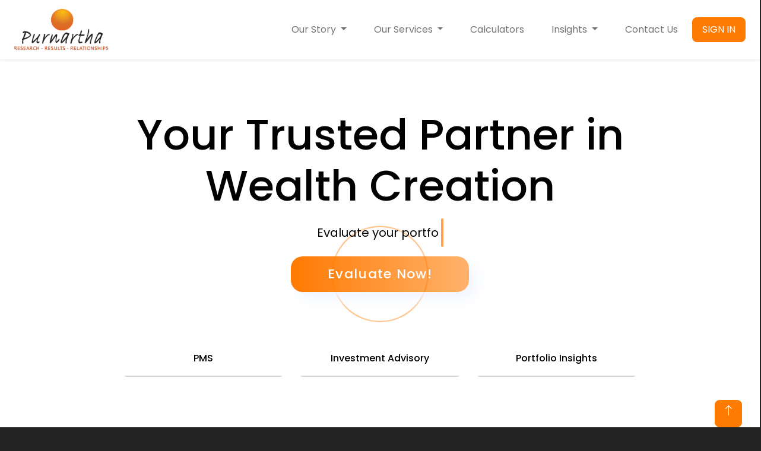

--- FILE ---
content_type: text/html
request_url: https://www.purnartha.com/
body_size: 955
content:
<!DOCTYPE html>
<html lang="en">
<head>
    <meta charset="UTF-8" />
    <meta name="viewport" content="width=device-width, initial-scale=1.0" />
    <!--<title>Purnartha Offers Expert Investment Solutions for India's Elite</title>-->
    <title>Best Wealth Management & Investment Advisory | Purnartha</title>
    <meta name="google-site-verification" content="nq-fRfQXMM_La06N_qNTNW4poyrfUleX4szALpoKfAA" />
    <meta name="description" content="Grow your wealth with Purnartha, your trusted wealth management partner,portfolio management services India,investment portfolio management India,best portfolio manager India,wealth management services India,financial portfolio management,portfolio advisory services,investment advisory India,top portfolio management firms,customized portfolio solutions,equity portfolio management,mutual fund portfolio management,personal portfolio management,portfolio risk management,investment strategy India,India portfolio,management companies,PMS services India wealth portfolio management,investment portfolio analysis,financial advisory services India,retirement portfolio management,private wealth management India,high net worth portfolio management,best financial planner India,financial portfolio analysis,portfolio diversification services,investment strategy planning,portfolio performance tracking,top investment advisors India,investment portfolio consultant" />
    <!-- Favicon -->
    <link rel="shortcut icon" href="./assets/purnartha_circle96_96-Dkj0sUbe.ico" type="image/x-icon" />

    <!-- Google Fonts -->

    <link href="https://fonts.googleapis.com/css2?family=Roboto+Condensed:wght@400;700&family=Roboto:wght@400;700&family=Assistant:wght@200..800&family=Poppins:ital,wght@0,100;0,200;0,300;0,400;0,500;0,600;0,700;0,800;0,900;1,100;1,200;1,300;1,400;1,500;1,600;1,700;1,800;1,900&display=swap" rel="stylesheet">
    <link href="https://fonts.googleapis.com/css2?family=Assistant:wght@200..800&family=Poppins:ital,wght@0,100;0,200;0,300;0,400;0,500;0,600;0,700;0,800;0,900;1,100;1,200;1,300;1,400;1,500;1,600;1,700;1,800;1,900&display=swap" rel="stylesheet">

    <!-- Owl Carousel CSS (if you're using it in Vue) -->
    <!--<link href="lib/owlcarousel/assets/owl.carousel.min.css" rel="stylesheet">-->
    <link href="https://cdnjs.cloudflare.com/ajax/libs/font-awesome/5.15.0/css/all.min.css" rel="stylesheet">
    <!--<link href="https://cdn.jsdelivr.net/npm/bootstrap-icons@1.4.1/font/bootstrap-icons.css" rel="stylesheet">
    <link href="https://cdn.jsdelivr.net/npm/bootstrap@5.3.0/dist/css/bootstrap.min.css" rel="stylesheet">
    <script src="https://cdn.jsdelivr.net/npm/bootstrap@5.3.0/dist/js/bootstrap.bundle.min.js"></script>-->
    <link rel="preload" href="https://cdn.jsdelivr.net/npm/bootstrap@5.3.0/dist/css/bootstrap.min.css" as="style" onload="this.onload=null;this.rel='stylesheet'">
    <!--<noscript>-->
    <link rel="stylesheet" href="https://cdn.jsdelivr.net/npm/bootstrap@5.3.0/dist/css/bootstrap.min.css">
    <!--</noscript>-->
    <link rel="preload" href="https://cdn.jsdelivr.net/npm/bootstrap-icons@1.4.1/font/bootstrap-icons.css" as="style" onload="this.onload=null;this.rel='stylesheet'">
    <!--<noscript>-->
    <link rel="stylesheet" href="https://cdn.jsdelivr.net/npm/bootstrap-icons@1.4.1/font/bootstrap-icons.css">
    <!--</noscript>-->
    <script defer src="https://cdn.jsdelivr.net/npm/bootstrap@5.3.0/dist/js/bootstrap.bundle.min.js"></script>

    <!--<link href="src/input.css" rel="stylesheet" />-->
  <script type="module" crossorigin src="./assets/index-Bk6AcgWu.js"></script>
  <link rel="stylesheet" crossorigin href="./assets/index-BTSMAnqN.css">
</head>
<body>
    <div id="app"></div>

    <!-- Vite/Vue App Entry Point -->
    <!--<script type="module" src="js/file.js"></script>-->
    <!-- Owl Carousel JS (if needed, should be imported in Vue component instead ideally) -->
    <!--<script src="lib/owlcarousel/owl.carousel.min.js"></script>-->
</body>
</html>

--- FILE ---
content_type: text/css
request_url: https://www.purnartha.com/assets/InvestNowModal-CtV2F0Uu.css
body_size: -484
content:
@media (max-height: 975px){.laptopview{min-height:370px;height:570px;overflow-y:scroll!important}}.modal{display:block;background:#00000080}.is-invalid{border-color:red}.invalid-feedback{font-size:12px;color:red}


--- FILE ---
content_type: text/css
request_url: https://www.purnartha.com/assets/Home-CHlD5o7Y.css
body_size: 4072
content:
.menu-wrapper{display:flex;justify-content:center;align-items:left;gap:220px;padding:30px;flex-wrap:wrap}.menu-item{position:relative;font-size:18px;font-weight:500;cursor:pointer;color:#000;transition:color .3s ease;text-align:center}.menu-item:after{content:"";position:absolute;left:50%;bottom:-6px;width:70%;height:2px;transition:background-color .3s ease;transform:translate(-50%)}.linecls{border-color:#d3d3d3!important;transition:border-color .3s ease}.col-xl-4:hover .linecls,.col-xl-4:hover a{border-color:#ff7a00!important}@media (max-width: 768px){.menu-wrapper{gap:40px}.menu-item{font-size:18px}}.heroNew[data-v-08e32229]{position:relative;min-height:84vh;width:100%;display:flex;justify-content:center;overflow:hidden}.wrap{height:100%;display:flex;align-items:center;justify-content:center}.button{min-width:300px;min-height:60px;display:inline-flex;font-family:Poppins;font-size:22px;align-items:center;justify-content:center;text-align:center;letter-spacing:1.3px;font-weight:500;color:#fff;background:#4fd1c5;background:linear-gradient(90deg,#ff7a00,#ff7a0094);border:none;border-radius:20px;box-shadow:12px 12px 24px #f1f5fe;transition:all .3s ease-in-out 0s;cursor:pointer;outline:none;position:relative;padding:10px}.button:before{content:"";border-radius:20px;min-width:312px;min-height:72px;box-shadow:0 0 #ffae63;position:absolute;top:50%;left:50%;transform:translate(-50%,-50%);opacity:0;transition:all .3s ease-in-out 0s}.button:hover,.button:focus{color:#fff;transform:translateY(-6px)}.button:hover:before,.button:focus:before{opacity:1}.button:after{content:"";width:20px;height:20px;border-radius:100%;border:2px solid #ff7d05;position:absolute;z-index:-1;top:50%;left:50%;transform:translate(-50%,-50%);animation:ring 1.5s infinite}.button:hover:after,.button:focus:after{animation:none;display:none}@keyframes ring{0%{width:30px;height:30px;opacity:1}to{width:300px;height:300px;opacity:0}}:root{--white: #ffffff;--black: #000000;--transparent: transparent;--blue-500: #3b82f6;--indigo-300: #a5b4fc;--blue-300: #93c5fd;--violet-200: #ddd6fe;--blue-400: #60a5fa}@keyframes aurora{0%{background-position:50% 50%,50% 50%}to{background-position:350% 50%,350% 50%}}.animate-aurora{animation:aurora 60s linear infinite}.aurora-effect{--white-gradient: repeating-linear-gradient(100deg, var(--white) 0%, var(--white) 7%, var(--transparent) 10%, var(--transparent) 12%, var(--white) 16%);--dark-gradient: repeating-linear-gradient(100deg, var(--black) 0%, var(--black) 7%, var(--transparent) 10%, var(--transparent) 12%, var(--black) 16%);--aurora: repeating-linear-gradient(100deg, var(--blue-500) 10%, var(--indigo-300) 15%, var(--blue-300) 20%, var(--violet-200) 25%, var(--blue-400) 30%);background-image:var(--white-gradient),var(--aurora);background-size:300%,200%;background-position:50% 50%,50% 50%;filter:blur(10px) invert(1);pointer-events:none;position:absolute;inset:-10px;opacity:.5;will-change:transform}@media (prefers-color-scheme: dark){.aurora-effect{background-image:var(--dark-gradient),var(--aurora);filter:blur(10px) invert(0)}}.aurora-effect:after{content:"";position:absolute;inset:0;background-image:var(--white-gradient),var(--aurora);background-size:200%,100%;background-attachment:fixed;mix-blend-mode:difference;animation:aurora 60s linear infinite}@media (prefers-color-scheme: dark){.aurora-effect:after{background-image:var(--dark-gradient),var(--aurora)}}.radial-mask{-webkit-mask-image:radial-gradient(ellipse at 100% 0%,black 10%,transparent 70%);mask-image:radial-gradient(ellipse at 100% 0%,black 10%,transparent 70%)}.content-animation{opacity:0;transform:translateY(40px);animation:fadeInUp .8s ease-in-out .3s forwards}@keyframes fadeInUp{to{opacity:1;transform:translateY(0)}}.cursor-blink{animation:blink .8s infinite alternate}@keyframes blink{0%{opacity:0}to{opacity:1}}.flex{display:flex}.flex-col{flex-direction:column}.items-center{align-items:center}.justify-center{justify-content:center}.h-screen{height:100vh}.space-x-1>*+*{margin-left:.25rem}.space-x-0>*+*{margin-left:0}.space-y-4>*+*{margin-top:1rem}.my-6{margin-top:1.5rem;margin-bottom:1.5rem}.mb-4{margin-bottom:1rem}.mt-8{margin-top:2rem}.text-xs{font-size:.75rem}.text-sm{font-size:.875rem}.text-base{font-size:1rem}.font-bold{font-weight:700}.inline-block{display:inline-block}.block{display:block}.rounded-xl{border-radius:.75rem}.rounded-sm{border-radius:.125rem}.border{border-width:1px}.border-transparent{border-color:transparent}.border-black{border-color:#000}.bg-white{background-color:#fff}.bg-black{background-color:#000}.bg-blue-500{background-color:#3b82f6}.bg-orange-500{background-color:#ff7a00}.text-white{color:#fff}.text-black{color:#000}.text-blue-500{color:#3b82f6}.text-orange-500{color:#ff7a00}.text-neutral-600{color:#525252}.w-40{width:10rem}.h-10{height:2.5rem}.h-4{height:1rem}.w-\[4px\]{width:4px}.transition-opacity{transition-property:opacity;transition-duration:.15s}.transition-colors{transition-property:color,background-color,border-color;transition-duration:.15s}.hover\:opacity-80:hover{opacity:.8}.hover\:bg-gray-100:hover{background-color:#f3f4f6}@media (min-width: 640px){.sm\:text-base{font-size:1rem}.sm\:h-6{height:1.5rem}}@media (min-width: 768px){.md\:flex-row{flex-direction:row}.md\:space-y-0>*+*{margin-top:0}.md\:space-x-4>*+*{margin-left:1rem}.md\:text-xl{font-size:1.25rem}}@media (min-width: 1024px){.lg\:text-3xl{font-size:1.875rem}}@media (min-width: 1280px){.xl\:text-5xl{font-size:3rem}.xl\:h-12{height:3rem}}.dark .dark\:bg-gray-900{background-color:#111827}.dark .dark\:text-neutral-200{color:#e5e5e5}.dark .dark\:text-white{color:#fff}.dark .dark\:text-blue-500{color:#3b82f6}.dark .dark\:border-white{border-color:#fff}@media (max-width: 767px){.hide-mobile{display:none!important}}.services-wrapper{display:flex;justify-content:center;gap:40px;margin-top:60px}.flip-card{background:transparent;width:260px;height:160px;perspective:1000px;cursor:pointer}.flip-card-inner{position:relative;width:100%;height:100%;text-align:center;transition:transform .7s ease;transform-style:preserve-3d}.flip-card:hover .flip-card-inner{transform:rotateY(180deg)}.flip-card-front,.flip-card-back{position:absolute;width:100%;height:100%;border-radius:18px;backface-visibility:hidden;display:flex;align-items:center;justify-content:center;padding:20px;font-size:22px;font-weight:600;box-shadow:0 10px 25px #0000001a}.flip-card-front{background:#fff;color:#333}.flip-card-back{background:#f58b32;color:#fff;transform:rotateY(180deg);font-size:16px;font-weight:400;line-height:1.4}@media (max-width: 576px){.portfolio-title[data-v-c38d91c3]{margin-top:0!important}}#Portfolio-Management-Services[data-v-c38d91c3],#Investment-Advisory[data-v-c38d91c3],#portfolio-services[data-v-c38d91c3]{scroll-margin-top:100px}@media (max-width: 576px){#Portfolio-Management-Services[data-v-c38d91c3],#Investment-Advisory[data-v-c38d91c3],#portfolio-services[data-v-c38d91c3]{scroll-margin-top:450px}}.strategy-card[data-v-c38d91c3]{background:#f9f9f9;transition:transform .2s ease,box-shadow .2s ease;display:flex;flex-direction:column}.strategy-card[data-v-c38d91c3]:hover{transform:translateY(-5px);box-shadow:0 4px 15px #0000001a;background:#e0e6ea}.media-img[data-v-c38d91c3]{width:100%;height:360px;object-fit:contain}.text-gray[data-v-c38d91c3]{color:#6c757d}.productshadow[data-v-c38d91c3]{box-shadow:0 0 #00000003;border-radius:12px}.whypfcls[data-v-c38d91c3]{background:#f9f9f9}[data-v-c38d91c3]:root{--transparent: rgba(255,255,255,0);--white: #ffffff;--black: #000000;--blue-500: #3b82f6;--indigo-300: #a5b4fc;--blue-300: #93c5fd;--violet-200: #ddd6fe;--blue-400: #60a5fa}[data-v-c38d91c3]{box-sizing:border-box}html[data-v-c38d91c3],body[data-v-c38d91c3]{height:100%}.content[data-v-c38d91c3]{position:relative;z-index:2;display:flex;flex-direction:column;gap:1rem;align-items:center;justify-content:center;padding:1rem;text-align:center;opacity:0;transform:translateY(40px)}.title[data-v-c38d91c3]{font-weight:800;font-size:clamp(1.875rem,5vw,4.5rem);color:#0b0b0c}.dark .title[data-v-c38d91c3]{color:#fff}.subtitle[data-v-c38d91c3]{font-weight:200;font-size:clamp(1rem,3.3vw,2.25rem);color:#1f2937;padding:1rem 0}.dark .subtitle[data-v-c38d91c3]{color:#e5e7eb}@keyframes fadeUp-c38d91c3{0%{opacity:0;transform:translateY(40px)}to{opacity:1;transform:translateY(0)}}.in-view[data-v-c38d91c3]{animation:fadeUp-c38d91c3 .8s ease-in-out forwards;animation-delay:.3s}.team-member[data-v-c38d91c3]{text-align:center;margin:20px 0}.team-member img[data-v-c38d91c3]{width:200px;height:200px;border-radius:50%;margin-bottom:15px}.team-member h5[data-v-c38d91c3]{font-size:18px;font-weight:700}.team-member p[data-v-c38d91c3]{font-size:14px;color:#555}.section-title[data-v-c38d91c3]{font-weight:700;margin-bottom:30px}.content[data-v-c38d91c3]{bottom:0;background:#00000080;color:#f1f1f1;width:100%}.foldM{width:0px;height:0px;position:absolute;top:0;right:0;border-width:0;border-style:solid;background:#72cbd1;display:block;border-color:transparent #fff transparent #fff;-webkit-transition:border-width .2s ease-out;-moz-transition:border-width .2s ease-out;-ms-transition:border-width .2s ease-out;-o-transition:border-width .2s ease-out;transition:border-width .2s ease-out}.pageM:hover{cursor:pointer}.pageM:hover .foldM{border-width:0px 30px 30px 0px}.boxshadow{box-shadow:#0000 0 4px 8px,#00000030 0 6px 20px}.hover-underline{color:#fff;position:relative;box-shadow:#0000 0 4px 8px,#ff7a0042 20px 6px 20px}.hover-underline:after,.hover-underline:before{content:"";position:absolute;background:linear-gradient(to right,red,#0ff);bottom:-5px;left:0;transform:scaleX(0);transform-origin:right;transition:transform .4s ease-out}.hover-underline:before{transform-origin:left}.hover-underline:hover:after,.hover-underline:hover:before{transform:scaleX(1)}.my-box{background-color:#f0f0f0;border-radius:8px;justify-content:center;align-items:center;font-size:1.2em;cursor:pointer;box-shadow:0 4px 8px #0000001a;transition:box-shadow .3s ease-in-out}.my-box:hover{box-shadow:0 8px 16px #0003}.cat{font-size:12px!important;color:#b063c5;font-weight:400;text-transform:uppercase;letter-spacing:1px;background:#ffffffe6}.carousel__pagination{bottom:-35px!important}.carousel__slide{display:inline!important}.carousel__viewport{overflow:hidden!important;width:100%}:root{background-color:#242424}.carousel{--vc-nav-background: rgba(255, 255, 255, .7);--vc-nav-border-radius: 100%}.carousel__wrapper{resize:horizontal;border:2px dashed gray;overflow:visible!important}.productshadow{box-shadow:#0000 0 4px 8px,#00000030 0 6px 20px}.productshadow:hover{box-shadow:#ff7a0057 0 4px 8px,#00000030 0 6px 20px}.itemcont{padding-right:15px;padding-left:15px;margin-right:auto;margin-left:auto}button{font-family:inherit;border:0;cursor:pointer}button:focus{outline:0}h1,h2,h3{font-family:Poppins!important;text-transform:none!important;line-height:1;letter-spacing:normal!important;font-weight:500!important}.blur_back{position:absolute;top:0;z-index:1;height:100%;right:0;background-size:cover;border-radius:11px}#ave{box-shadow:10px 10px 150px -45px #c7934bb3;margin-bottom:250px}#ave:hover{box-shadow:0 0 120px -55px #c7934bb3}*{box-sizing:border-box}.cards{width:100%;display:flex;display:-webkit-flex;justify-content:center;-webkit-justify-content:center}.card--1 .card__img,.card--1 .card__img--hover{background-image:url(Carousel/images/RR-on-CNBC-Wizard-of-Dalal-street.webp)}.card--2 .card__img,.card--2 .card__img--hover{background-image:url(Carousel/images/RR-on-CNBC-Wizard-of-Dalal-street.webp)}.card__like{width:18px}.card__clock{width:15px;vertical-align:middle;fill:#ad7d52}.card__time{font-size:12px;color:#ad7d52;vertical-align:middle;margin-left:5px}.card__clock-info{float:right}.card__img{visibility:hidden;background-size:cover;background-position:center;background-repeat:no-repeat;width:100%;height:235px;border-top-left-radius:12px;border-top-right-radius:12px}.card__info-hover{position:absolute;padding:16px;width:100%;opacity:0;top:0}.card__img--hover{transition:.2s all ease-out;background-size:cover;background-position:center;background-repeat:no-repeat;width:100%;position:absolute;height:235px;border-top-left-radius:12px;border-top-right-radius:12px;top:0}.cards-list{z-index:0;width:100%;display:flex;justify-content:space-around;flex-wrap:wrap}.card{margin:30px auto;width:300px;height:300px;border-radius:40px;box-shadow:5px 5px 30px 7px #00000040,-5px -5px 30px 7px #00000038;cursor:pointer;transition:.4s}.card .card_image{width:inherit;height:inherit;border-radius:40px}.card .card_image img{width:inherit;height:inherit;border-radius:40px;object-fit:cover}.card .card_title{text-align:center;border-radius:0 0 40px 40px;font-family:sans-serif;font-weight:700;font-size:30px;margin-top:-80px;height:40px}.card:hover{transform:scale(.9);box-shadow:5px 5px 30px 15px #00000040,-5px -5px 30px 15px #00000038}.title-white{color:#fff}.title-black{color:#000}@media all and (max-width: 500px){.card-list{flex-direction:column}}.carousel__track{height:410px!important}.cardN{position:relative;cursor:pointer}.cardN .face{width:300px;height:200px;transition:.5s}.cardN .face.face1{position:relative;background:#1d2a4d;display:flex;justify-content:center;align-items:center;z-index:1;transform:translateY(100px)}.cardN:hover .face.face1{background:#ff7a00;transform:translateY(0);border-radius:5px}.cardN .face.face1 .content{opacity:.8;transition:.5s;text-align:center}.cardN:hover .face.face1 .content{opacity:1}.cardN .face.face1 .content img{max-width:100px}.cardN .face.face1 .content h3{margin:10px 0 0;color:#fff;text-align:center;font-size:1.5em}.cardN .face.face2{position:relative;background:#fff;display:flex;align-items:center;padding:20px;box-shadow:#0000 0 4px 8px,#ff7a00 0 6px 20px;transform:translateY(-100px)}.cardN:hover .face.face2{transform:translateY(0)}.cardN .face.face2 .content p{margin:0}.cardN .face.face2 .content a{margin:15px 0 0;display:inline-block;text-decoration:none;font-weight:900;color:#333;padding:5px;border:1px solid #333}.cardN .face.face2 .content a:hover{background:#333;color:#fff}.research-section{padding:30px 0;background-color:#e9eff3}.section-title{font-weight:700;color:#000}.process-step{text-align:center;position:relative}.step-number{background-color:#555;color:#fff;width:32px;height:32px;display:flex;justify-content:center;align-items:center;border-radius:50%;margin:0 auto;font-size:.9rem;font-weight:600;position:relative;z-index:2}.step-line{position:absolute;top:16px;left:50%;width:100%;height:1px;background-color:#999;z-index:1}.process-step:not(:last-child) .step-line:after{content:"";position:absolute;left:50%;right:-50%;height:1px;background-color:#999}.step-text{margin-top:20px;font-size:1rem;font-weight:500;color:#000;white-space:pre-line}.settxtcls{white-space:pre-line}@media (max-width: 991px){.step-line{display:none}}.profile-images{display:flex;gap:10px}.profile-image{width:75px;height:75px;border-radius:50%;object-fit:cover}.see-all-members{display:flex;align-items:center;font-size:18px;font-weight:500;color:#555}.see-all-members a{color:#ff8c00;text-decoration:none;margin-left:10px;font-size:xx-large}.hero[data-v-c38d91c3]{position:relative;min-height:84vh;width:100%;display:flex;align-items:center;justify-content:center;overflow:hidden}.shapes[data-v-c38d91c3]{position:absolute;inset:0;overflow:hidden;z-index:2}.shape[data-v-c38d91c3]{position:absolute;border-radius:9999px;border:2px solid rgba(255,255,255,.15);-webkit-backdrop-filter:blur(2px);backdrop-filter:blur(2px);box-shadow:0 8px 32px #ffffff1a;animation:float 12s ease-in-out infinite;animation-delay:var(--delay, 0s);opacity:0;transform:translateY(-150px) rotate(var(--angle, 0deg))}.shape.indigo[data-v-c38d91c3]{background:linear-gradient(to right,#6366f1,#00000030)}.shape.rose[data-v-c38d91c3]{background:linear-gradient(to right,#f472b6,#0000006e)}.shape.violet[data-v-c38d91c3]{background:linear-gradient(to right,#8b5cf6,#00000082)}.shape.amber[data-v-c38d91c3]{background:linear-gradient(to right,#f59e0b,#00000045)}.shape.cyan[data-v-c38d91c3]{background:linear-gradient(to right,#06b6d4,#00000085)}.research-process[data-v-c38d91c3]{background-color:#e9eff3;padding:60px 20px;text-align:center}.section-title[data-v-c38d91c3]{font-size:2rem;font-weight:700;margin-bottom:50px}.steps[data-v-c38d91c3]{display:flex;justify-content:space-between;align-items:flex-start;flex-wrap:nowrap;margin:0 auto;position:relative}.step[data-v-c38d91c3]{position:relative;text-align:center;flex:1;padding:0 10px;opacity:0;transform:translateY(40px);transition:all .8s ease}.step.visible[data-v-c38d91c3]{opacity:1;transform:translateY(0)}.step[data-v-c38d91c3]:after{content:"";position:absolute;top:19px;right:-50%;width:100%;height:2px;background-color:#ccc;z-index:0;opacity:0;transform:scaleX(0);transform-origin:left;transition:all .8s ease}.step.visible[data-v-c38d91c3]:after{opacity:1;transform:scaleX(1)}.step[data-v-c38d91c3]:last-child:after{display:none}@media (max-width: 991px){.step[data-v-c38d91c3]:after{display:none}}.circle[data-v-c38d91c3]{position:relative;z-index:1;width:40px;height:40px;line-height:40px;border-radius:50%;background-color:#444;color:#fff;font-weight:600;margin:0 auto 15px;font-size:1rem;transition:transform .6s ease}.step.visible .circle[data-v-c38d91c3]{transform:scale(1.1)}.step p[data-v-c38d91c3]{font-size:1rem;font-weight:500;color:#222;margin-top:10px}@media (max-width: 768px){.steps[data-v-c38d91c3]{flex-direction:column;align-items:center}.step[data-v-c38d91c3]{margin-bottom:40px}.step[data-v-c38d91c3]:after{width:2px;height:50px;top:45px;left:50%;right:auto;transform:translate(-50%) scaleY(0);transform-origin:top;transition:all .8s ease}.step.visible[data-v-c38d91c3]:after{transform:translate(-50%) scaleY(1)}.step[data-v-c38d91c3]:last-child:after{display:none}}.feature-card[data-v-c38d91c3]{background:#fafafa;border-radius:12px;transition:all .3s ease;cursor:pointer;text-align:left}.feature-card[data-v-c38d91c3]:hover{background:#fff;box-shadow:0 8px 20px #f9731626}.icon-img[data-v-c38d91c3]{width:50px;height:50px;transition:all .3s ease}.feature-title[data-v-c38d91c3]{color:#0a2254;font-weight:700;margin-top:1rem}.feature-desc[data-v-c38d91c3]{color:#9ca3af;margin-top:.5rem}.accordion-button[data-v-c38d91c3]:not(.collapsed){color:#000!important;background-color:#f9f9f9;box-shadow:inset 0 -1px #00000020}.accordion .collapsed[data-v-c38d91c3]:after{content:""!important;font-size:20px!important}


--- FILE ---
content_type: application/javascript
request_url: https://www.purnartha.com/assets/Home-w4bcl0wF.js
body_size: 11053
content:
import{_ as U}from"./mansi-n_Ynfhpy.js";import{u as E,a as T,r as c,o as V,c as l,b as n,d as t,e as v,F as f,f as y,n as N,t as h,_ as W,g as S,h as K,i as A}from"./index-Bk6AcgWu.js";import{_ as Y}from"./InvestNowModal-BWipgHCa.js";import"./index-ngrFHoWO.js";const Z=""+new URL("rahulrathi-RxIWHrqB.webp",import.meta.url).href,q=""+new URL("DevendraHomepage-RmBE7FM-.webp",import.meta.url).href,$=""+new URL("gopi-NHbuHsFQ.webp",import.meta.url).href,G=""+new URL("Tausif_-D9IBCJY9.webp",import.meta.url).href,Q=""+new URL("Rahulsir-FLpFgTTo.webp",import.meta.url).href,X=""+new URL("Hemantsir-Dk6Xy_w0.webp",import.meta.url).href,J=""+new URL("rangrajan-COKUIwVB.webp",import.meta.url).href,tt=""+new URL("devendra-B941jpbU.webp",import.meta.url).href,et=""+new URL("VASUDHAIVA KUTUMBAKAM-D-Z_alQf.webp",import.meta.url).href,at={class:"relative flex flex-col items-center justify-center bg-zinc-50 dark:bg-zinc-900 text-slate-950 transition-colors mt-7"},st={class:"content-animation relative flex flex-col items-center justify-center px-4 z-10",style:{"margin-top":"-2.75rem !important"}},it={class:"flex flex-col text-center dark:bg-gray-900"},ot={href:"#"},dt={class:"flex items-center space-x-1 my-2"},ct={class:"text-xs sm:text-base md:text-xl lg:text-3xl xl:text-4xl",style:{"font-size":"20px !important"}},lt={__name:"AuroraBackground",setup(D){E(),T();const g=[{text:"Evaluate"},{text:"your"},{text:"portfolio"},{text:"with"},{text:"Purnartha",className:"text-orange-500 dark:text-orange-500 font-bold"},{text:"Insights",className:"text-orange-500 dark:text-orange-500 font-bold"}],u=c([]);return V(()=>{let m=0;const s=[];g.forEach((r,b)=>{r.text.split("").forEach(x=>{s.push({char:x,className:r.className})}),b<g.length-1&&s.push({char:" ",className:r.className})});const p=setInterval(()=>{m<s.length?(u.value.push(s[m]),m++):clearInterval(p)},100)}),(m,s)=>(n(),l("main",null,[t("div",at,[s[3]||(s[3]=t("div",{class:"absolute inset-0 overflow-hidden"},[t("div",{class:"aurora-effect radial-mask"})],-1)),t("div",st,[s[1]||(s[1]=t("div",{class:"text-3xl md:text-7xl font-bold dark:text-white text-center mb-1"},[t("a",{href:"#",class:"display-2 text-black",style:{"font-weight":"500 !important"}},"Your Trusted Partner in"),t("br"),t("a",{href:"#",class:"display-2 text-black",style:{"font-weight":"500 !important"}},"Wealth Creation")],-1)),t("div",it,[t("a",ot,[t("div",dt,[t("div",ct,[(n(!0),l(f,null,y(u.value,(p,r)=>(n(),l("span",{key:r,class:N(p.className||"text-black dark:text-white")},h(p.char),3))),128))]),s[0]||(s[0]=t("span",{class:"block rounded-sm w-[4px] h-4 sm:h-6 xl:h-12 bg-orange-500 cursor-blink"},null,-1))])])]),s[2]||(s[2]=t("div",{class:"hero-title py-2 fade-up",style:{"padding-bottom":"0 !important","text-align":"center"}},[t("div",{class:"wrap"},[t("a",{href:"/purn/PortfolioInsights.aspx",target:"_blank",rel:"noopener noreferrer",class:"button"}," Evaluate Now! ")])],-1))])]),s[4]||(s[4]=v('<div class="row mb-5 hide-mobile mt-6"><div class="col-xl-4 col-lg-6"><div class="rounded overflow-hidden"><div class="p-3"><a class="h6 d-block mb-1 text-center text-black" href="#Portfolio-Management-Services">PMS</a></div><div class="d-flex justify-content-between border-top border-2 linecls"><div class="d-flex align-items-center"></div></div></div></div><div class="col-xl-4 col-lg-6"><div class="rounded overflow-hidden"><div class="p-3"><a class="h6 d-block mb-1 text-center text-black" href="#Investment-Advisory">Investment Advisory</a></div><div class="d-flex justify-content-between border-top border-2 linecls"><div class="d-flex align-items-center"></div></div></div></div><div class="col-xl-4 col-lg-6"><div class="rounded overflow-hidden"><div class="p-3"><a class="h6 d-block mb-1 text-center text-black" href="/purn/PortfolioInsights.aspx" target="_blank" rel="noopener noreferrer">Portfolio Insights</a></div><div class="d-flex justify-content-between border-top border-2 linecls"><div class="d-flex align-items-center"></div></div></div></div></div>',1))]))}},nt=""+new URL("RR-on-CNBC-Wizard-of-Dalal-street-D7tglVfo.webp",import.meta.url).href,rt=""+new URL("RR-on-EY-Now-DoAQaDp8.webp",import.meta.url).href,vt=""+new URL("DP-on-Money-Control-BJCcgOpv.webp",import.meta.url).href,mt=""+new URL("RR-on-CNBC-Alfa-Managers-L-6CGTNX.webp",import.meta.url).href,pt="data:image/svg+xml,%3csvg%20width='95'%20height='71'%20viewBox='0%200%2095%2071'%20fill='none'%20xmlns='http://www.w3.org/2000/svg'%3e%3cpath%20d='M0%2063.0554C0%2067.2328%203.51934%2070.622%207.85714%2070.622H86.4285C90.7663%2070.622%2094.2857%2067.2328%2094.2857%2063.0554V35.311H0V63.0554ZM31.4286%2052.3359C31.4286%2051.2955%2032.3125%2050.4443%2033.3928%2050.4443H55.6547C56.7351%2050.4443%2057.619%2051.2955%2057.619%2052.3359V58.6415C57.619%2059.6819%2056.7351%2060.5331%2055.6547%2060.5331H33.3928C32.3125%2060.5331%2031.4286%2059.6819%2031.4286%2058.6415V52.3359ZM10.4762%2052.3359C10.4762%2051.2955%2011.3601%2050.4443%2012.4405%2050.4443H24.2262C25.3065%2050.4443%2026.1905%2051.2955%2026.1905%2052.3359V58.6415C26.1905%2059.6819%2025.3065%2060.5331%2024.2262%2060.5331H12.4405C11.3601%2060.5331%2010.4762%2059.6819%2010.4762%2058.6415V52.3359ZM94.2857%207.56664V15.1333H0V7.56664C0%203.38923%203.51934%200%207.85714%200H86.4285C90.7663%200%2094.2857%203.38923%2094.2857%207.56664Z'%20fill='%236E6E6E'/%3e%3c/svg%3e",ht="data:image/svg+xml,%3csvg%20width='95'%20height='85'%20viewBox='0%200%2095%2085'%20fill='none'%20xmlns='http://www.w3.org/2000/svg'%3e%3cpath%20d='M94.2857%2018.16V21.1866C94.2857%2021.588%2094.1201%2021.9729%2093.8254%2022.2567C93.5307%2022.5405%2093.131%2022.7%2092.7142%2022.7H88V24.97C88%2026.2236%2086.9445%2027.24%2085.6428%2027.24H8.64285C7.34112%2027.24%206.28571%2026.2236%206.28571%2024.97V22.7H1.57143C1.15466%2022.7%200.75496%2022.5405%200.46026%2022.2567C0.165561%2021.9729%200%2021.588%200%2021.1866V18.16C2.24742e-06%2017.8606%200.0922188%2017.5679%200.264982%2017.319C0.437746%2017.0701%200.683292%2016.8762%200.970553%2016.7617L46.542%200.115064C46.9267%20-0.0383548%2047.359%20-0.0383548%2047.7437%200.115064L93.3151%2016.7617C93.6024%2016.8762%2093.8479%2017.0701%2094.0207%2017.319C94.1934%2017.5679%2094.2857%2017.8606%2094.2857%2018.16ZM89.5714%2075.6665H4.71428C2.11062%2075.6665%200%2077.6991%200%2080.2065V83.2331C0%2083.6345%200.165561%2084.0194%200.46026%2084.3032C0.75496%2084.587%201.15466%2084.7464%201.57143%2084.7464H92.7142C93.131%2084.7464%2093.5307%2084.587%2093.8254%2084.3032C94.1201%2084.0194%2094.2857%2083.6345%2094.2857%2083.2331V80.2065C94.2857%2077.6991%2092.175%2075.6665%2089.5714%2075.6665ZM15.7143%2030.2666V66.5865H8.64285C7.34112%2066.5865%206.28571%2067.6029%206.28571%2068.8565V72.6398H88V68.8565C88%2067.6029%2086.9445%2066.5865%2085.6428%2066.5865H78.5714V30.2666H66V66.5865H53.4285V30.2666H40.8571V66.5865H28.2857V30.2666H15.7143Z'%20fill='%236E6E6E'/%3e%3c/svg%3e",gt="data:image/svg+xml,%3csvg%20width='82'%20height='79'%20viewBox='0%200%2082%2079'%20fill='none'%20xmlns='http://www.w3.org/2000/svg'%3e%3cpath%20d='M40.9846%2056.6597C38.7023%2056.6597%2036.7548%2055.8783%2035.1421%2054.3154C33.5295%2052.7525%2032.7231%2050.872%2032.7231%2048.6741C32.7231%2046.4761%2033.5346%2044.6006%2035.1575%2043.0476C36.7804%2041.4945%2038.7347%2040.718%2041.0205%2040.718C43.3063%2040.718%2045.2537%2041.5011%2046.863%2043.0673C48.4722%2044.6335%2049.2786%2046.514%2049.282%2048.7086C49.2854%2050.9033%2048.4723%2052.7788%2046.8425%2054.3351C45.2128%2055.8914%2043.2601%2056.668%2040.9846%2056.6647M22.4219%2018.5082H59.5781L69.1414%200H12.8638L22.4219%2018.5082ZM23.7339%2078.9683H58.2661C64.8603%2078.9683%2070.4636%2076.7457%2075.0761%2072.3004C79.692%2067.8551%2082%2062.4491%2082%2056.0823C82%2053.4237%2081.5268%2050.8342%2080.5804%2048.3138C79.634%2045.7934%2078.2673%2043.4984%2076.4804%2041.4287L60.8901%2023.4437H21.1099L5.51963%2041.4287C3.73271%2043.4984%202.36604%2045.7934%201.41962%2048.3138C0.473208%2050.8309%200%2053.4204%200%2056.0823C0%2062.4491%202.30796%2067.8551%206.92387%2072.3004C11.5398%2076.7457%2017.1431%2078.9683%2023.7339%2078.9683Z'%20fill='%236E6E6E'/%3e%3c/svg%3e",ut="data:image/svg+xml,%3csvg%20width='95'%20height='71'%20viewBox='0%200%2095%2071'%20fill='none'%20xmlns='http://www.w3.org/2000/svg'%3e%3cpath%20d='M0%2063.0554C0%2067.2328%203.51934%2070.622%207.85714%2070.622H86.4285C90.7663%2070.622%2094.2857%2067.2328%2094.2857%2063.0554V35.311H0V63.0554ZM31.4286%2052.3359C31.4286%2051.2955%2032.3125%2050.4443%2033.3928%2050.4443H55.6547C56.7351%2050.4443%2057.619%2051.2955%2057.619%2052.3359V58.6415C57.619%2059.6819%2056.7351%2060.5331%2055.6547%2060.5331H33.3928C32.3125%2060.5331%2031.4286%2059.6819%2031.4286%2058.6415V52.3359ZM10.4762%2052.3359C10.4762%2051.2955%2011.3601%2050.4443%2012.4405%2050.4443H24.2262C25.3065%2050.4443%2026.1905%2051.2955%2026.1905%2052.3359V58.6415C26.1905%2059.6819%2025.3065%2060.5331%2024.2262%2060.5331H12.4405C11.3601%2060.5331%2010.4762%2059.6819%2010.4762%2058.6415V52.3359ZM94.2857%207.56664V15.1333H0V7.56664C0%203.38923%203.51934%200%207.85714%200H86.4285C90.7663%200%2094.2857%203.38923%2094.2857%207.56664Z'%20fill='%23FF7A00'/%3e%3c/svg%3e",ft="data:image/svg+xml,%3csvg%20width='95'%20height='85'%20viewBox='0%200%2095%2085'%20fill='none'%20xmlns='http://www.w3.org/2000/svg'%3e%3cpath%20d='M94.2857%2018.16V21.1866C94.2857%2021.588%2094.1201%2021.9729%2093.8254%2022.2567C93.5307%2022.5405%2093.131%2022.7%2092.7142%2022.7H88V24.97C88%2026.2236%2086.9445%2027.24%2085.6428%2027.24H8.64285C7.34112%2027.24%206.28571%2026.2236%206.28571%2024.97V22.7H1.57143C1.15466%2022.7%200.75496%2022.5405%200.46026%2022.2567C0.165561%2021.9729%200%2021.588%200%2021.1866V18.16C2.24742e-06%2017.8606%200.0922188%2017.5679%200.264982%2017.319C0.437746%2017.0701%200.683292%2016.8762%200.970553%2016.7617L46.542%200.115064C46.9267%20-0.0383548%2047.359%20-0.0383548%2047.7437%200.115064L93.3151%2016.7617C93.6024%2016.8762%2093.8479%2017.0701%2094.0207%2017.319C94.1934%2017.5679%2094.2857%2017.8606%2094.2857%2018.16ZM89.5714%2075.6665H4.71428C2.11062%2075.6665%200%2077.6991%200%2080.2065V83.2331C0%2083.6345%200.165561%2084.0194%200.46026%2084.3032C0.75496%2084.587%201.15466%2084.7464%201.57143%2084.7464H92.7142C93.131%2084.7464%2093.5307%2084.587%2093.8254%2084.3032C94.1201%2084.0194%2094.2857%2083.6345%2094.2857%2083.2331V80.2065C94.2857%2077.6991%2092.175%2075.6665%2089.5714%2075.6665ZM15.7143%2030.2666V66.5865H8.64285C7.34112%2066.5865%206.28571%2067.6029%206.28571%2068.8565V72.6398H88V68.8565C88%2067.6029%2086.9445%2066.5865%2085.6428%2066.5865H78.5714V30.2666H66V66.5865H53.4285V30.2666H40.8571V66.5865H28.2857V30.2666H15.7143Z'%20fill='%23FF7A00'/%3e%3c/svg%3e",bt="data:image/svg+xml,%3csvg%20width='82'%20height='79'%20viewBox='0%200%2082%2079'%20fill='none'%20xmlns='http://www.w3.org/2000/svg'%3e%3cpath%20d='M40.9846%2056.6597C38.7023%2056.6597%2036.7548%2055.8783%2035.1421%2054.3154C33.5295%2052.7525%2032.7231%2050.872%2032.7231%2048.6741C32.7231%2046.4761%2033.5346%2044.6006%2035.1575%2043.0476C36.7804%2041.4945%2038.7347%2040.718%2041.0205%2040.718C43.3063%2040.718%2045.2537%2041.5011%2046.863%2043.0673C48.4722%2044.6335%2049.2786%2046.514%2049.282%2048.7086C49.2854%2050.9033%2048.4723%2052.7788%2046.8425%2054.3351C45.2128%2055.8914%2043.2601%2056.668%2040.9846%2056.6647M22.4219%2018.5082H59.5781L69.1414%200H12.8638L22.4219%2018.5082ZM23.7339%2078.9683H58.2661C64.8603%2078.9683%2070.4636%2076.7457%2075.0761%2072.3004C79.692%2067.8551%2082%2062.4491%2082%2056.0823C82%2053.4237%2081.5268%2050.8342%2080.5804%2048.3138C79.634%2045.7934%2078.2673%2043.4984%2076.4804%2041.4287L60.8901%2023.4437H21.1099L5.51963%2041.4287C3.73271%2043.4984%202.36604%2045.7934%201.41962%2048.3138C0.473208%2050.8309%200%2053.4204%200%2056.0823C0%2062.4491%202.30796%2067.8551%206.92387%2072.3004C11.5398%2076.7457%2017.1431%2078.9683%2023.7339%2078.9683Z'%20fill='%23FF7A00'/%3e%3c/svg%3e",yt={class:"hero"},xt={id:"portfolio-services"},wt={id:"Investment-AdvisoryN"},Ct={class:"container-fluid py-4"},kt={class:"container",style:{"background-color":"white","border-radius":"25px"}},St={class:"row g-5"},Mt={class:"col-xl-12 col-lg-12 text-left"},Pt={class:"d-flex justify-content-between p-1 mb-4"},_t={class:"col-xl-6 col-lg-6 text-right"},It={class:"container-fluid py-5 mb-7"},Ht={class:"container"},Rt={class:"row g-4"},At=["onMouseenter"],Et={class:"py-2 p-4 text-left"},Tt=["src"],Vt={class:"py-4 p-4"},Nt={class:"h4 d-block mb-3 text-left",style:{"font-size":"24px !important"}},Dt={class:"m-0 text-gray text-left settxtcls",style:{"font-size":"16px !important","white-space":"pre-line !important"}},Lt={class:"research-section text-center"},Ot={class:"container"},jt={class:"research-process"},zt={class:"steps"},Ft={class:"circle"},Bt={class:"step-text"},Ut={class:"container"},Wt={class:"row gx-5",style:{padding:"6px 0 0 0 !important"}},Kt={class:"col-lg-12 col-sm-12 mb-lg-0"},Yt={class:"row g-0 bg-light-gray rounded d-flex justify-content-center position-relative",style:{"border-radius":"45px !important",padding:"0px 0 0px 0"}},Zt={class:"col-xl-12 col-sm-12 col-lg-6"},qt={class:"py-2",style:{"padding-bottom":"0 !important"}},$t={key:0},Gt={key:1,id:"expandedContent",tabindex:"-1"},Qt={class:"container-fluid py-5 mb-7"},Xt={class:"container"},Jt={class:"row g-4"},te=["onClick"],ee={class:"p-3 text-left flex-shrink-0 text-center"},ae=["src","alt"],se={class:"py-3 px-4 flex-grow-1"},ie={class:"h5 mb-2 text-left text-black fw-bold"},oe={class:"m-0 text-gray text-left"},de={__name:"Home",setup(D){const g=c(!1),u=c(null),m=c(null),s=E(),p=T(),r=c(null),b=c(null);function x(d){m.value.openModal(d)}const w=d=>{debugger;const e=d==="InvestmentAdvisory"?r.value:d==="PMS"?b.value:null;if(e){const o=e.getBoundingClientRect().top+window.pageYOffset-80;window.scrollTo({top:o,behavior:"smooth",block:"start"})}},M=()=>{s.push({path:"/Investment-Advisory",query:{scrollTo:"EmergingIndia"}})},P=()=>{s.push({path:"/Investment-Advisory",query:{scrollTo:"MakeInBharat"}})},L=[{img:nt,alt:"Wizards Of Dalal Street",title:"Wizards Of Dalal Street",source:"RAHUL RATHI",link:"https://www.youtube.com/watch?v=4-KOeUOQREo"},{img:rt,alt:"Return On Investments In Energy Sector",title:"Return On Investments In Energy Sector",source:"RAHUL RATHI",link:"https://www.youtube.com/watch?v=k-5QB1gMiLA"},{img:vt,alt:"MoneyControl's Closing Bell",title:"MoneyControl's Closing Bell",source:"DEVENDRA PHADKE",link:"https://www.youtube.com/watch?v=XOQq_NYx6kk"},{img:mt,alt:"CNBC-TV18 Closing Bell",title:"CNBC-TV18 Closing Bell",source:"RAHUL RATHI",link:"https://www.youtube.com/watch?v=K-N_8yQEdBE"}],O=d=>{window.open(d,"_blank")},j=(d=50)=>{if(u.value){const e=u.value.getBoundingClientRect().top+window.pageYOffset+d;window.scrollTo({top:e,behavior:"smooth"})}},z=async()=>{g.value=!0,S(()=>{document.getElementById("expandedContent")?.focus()})},F=async()=>{g.value=!1,await S(),j(0)},_=[`Identifying the 
winning business model`,`Assessing valuation 
and margin of safety`,`Analyzing 
growth trajectories`,`Conducting thorough 
channel checks`],C=c(null),B=[{title:"Portfolio Customization",desc:`A concentrated portfolio of 10–15 high-conviction stocks, selected using our proprietary three-driver philosophy.
`,icon:pt,iconActive:ut},{title:"Expert Management",desc:"Portfolio Management Services have professional portfolio managers and research teams that have deep understanding of markets.",icon:ht,iconActive:ft},{title:"Direct ownership",desc:"With Portfolio Management Services, investors have direct ownership of securities in their Demat account, providing transparency.",icon:gt,iconActive:bt}],k=c([]),I=c(_.map(()=>!1));return V(async()=>{await S(),document.querySelectorAll(".shape").forEach((a,o)=>{setTimeout(()=>{a.style.transition="opacity 1.2s ease",a.style.opacity="1"},o*200)});debugger;p.query.scrollTo&&w(p.query.scrollTo),window.addEventListener("scrollToSection",a=>{w(a.detail)});const e=new IntersectionObserver(a=>{a.forEach((o,H)=>{if(o.isIntersecting){const R=k.value.indexOf(o.target);R!==-1&&(I.value[R]=!0)}})},{threshold:.3});k.value.forEach(a=>e.observe(a)),document.querySelectorAll(".fade-up").forEach((a,o)=>{const H=parseFloat(getComputedStyle(a).getPropertyValue("--delay"))*1e3||o*200;setTimeout(()=>{a.classList.add("fade-in")},H)})}),K(()=>{window.removeEventListener("scrollToSection",w)}),(d,e)=>(n(),l(f,null,[t("section",yt,[A(lt)]),e[19]||(e[19]=v('<div class="container-fluid" data-v-c38d91c3><div class="container mb-7" data-v-c38d91c3><div class="row g-2 d-flex" data-v-c38d91c3><div class="col-lg-2 col-sm-2" style="z-index:9;" data-v-c38d91c3></div><div class="col-lg-8 col-sm-8" style="z-index:9;" data-v-c38d91c3><div class="text-center justify-content-center py-2" data-v-c38d91c3><h3 class="d-inline-block border-5" style="color:#6e6e6e !important;text-align:left;font-weight:500;line-height:1.4;" data-v-c38d91c3><a href="javascript:void(0)" style="color:#6e6e6e !important;text-align:left;font-weight:500;line-height:1.4;" data-v-c38d91c3>Conventional wealth management strategies no longer deliver. Our research-driven, strategic portfolios let your wealth thrive while <span class="text-hometop" data-v-c38d91c3>you focus on your ambitions, not the markets.</span></a></h3></div></div><div class="col-lg-2 col-sm-2" style="z-index:9;" data-v-c38d91c3></div></div></div></div>',1)),t("section",xt,[t("div",{class:"container-fluid py-5 mb-7 mt-4 scroll-link",ref_key:"PMSSection",ref:b,id:"Portfolio-Management-Services"},[...e[2]||(e[2]=[t("div",{class:"container"},[t("div",{class:"text-center mx-auto mb-5"},[t("h3",{class:"portfolio-title"},[t("a",{href:"javascript:void(0)",class:"text-black"},"Portfolio Management Services (PMS) Strategies")])]),t("div",{class:"row g-5"},[t("div",{class:"col-xl-3 col-lg-6 d-flex"},[t("div",{class:"strategy-card rounded overflow-hidden productshadow"},[t("div",{class:"p-3 text-left"},[t("div",{class:"circle1"})]),t("div",{class:"p-3"},[t("a",{class:"h4 d-block mb-3 text-left text-black",style:{"font-weight":"500","font-size":"24px !important"},href:"Pratham-Vision-Strategy"},"Purnartha Pratham Strategy"),t("h4",{class:"m-0 text-gray text-left",style:{"font-size":"16px !important"}}," A concentrated portfolio of 10–15 high-conviction stocks, selected using our proprietary three-driver philosophy. ")]),t("div",{class:"d-flex justify-content-between border-top p-4"},[t("div",{class:"d-flex align-items-center"},[t("a",{href:"Pratham-Vision-Strategy",runat:"server",class:"btn btn-primary me-4","aria-label":"Know more of Purnartha Pratham Strategy"},"Know More")])])])]),t("div",{class:"col-xl-3 col-lg-6 d-flex"},[t("div",{class:"strategy-card rounded overflow-hidden productshadow"},[t("div",{class:"p-3 text-left"},[t("div",{class:"circle2"})]),t("div",{class:"p-3"},[t("a",{class:"h4 d-block mb-3 text-left text-black",style:{"font-weight":"500","font-size":"24px !important"},href:"Pratham-Vision-Strategy"},"Purnartha Vision Strategy"),t("h4",{class:"m-0 text-gray text-left",style:{"font-size":"16px !important"}}," A diverse portfolio of 15–18 high-conviction stocks with strong fundamentals and growth potential. ")]),t("div",{class:"d-flex justify-content-between border-top p-4"},[t("div",{class:"d-flex align-items-center"},[t("a",{href:"Pratham-Vision-Strategy",runat:"server",class:"btn btn-primary me-4","aria-label":"Know more of Purnartha Vision Strategy"},"Know More")])])])]),t("div",{class:"col-xl-3 col-lg-6 d-flex"},[t("div",{class:"strategy-card rounded overflow-hidden productshadow"},[t("div",{class:"p-3 text-left"},[t("div",{class:"circle3"})]),t("div",{class:"p-3"},[t("a",{class:"h4 d-block mb-3 text-left text-black",style:{"font-weight":"500","font-size":"24px !important"},href:"Purnartha-Dynamic-Midcap-Strategy"},"Purnartha Dynamic Midcap Strategy"),t("h4",{class:"m-0 text-gray text-left",style:{"font-size":"16px !important"}}," A midcap-focused portfolio built on the GSM Framework, targeting resilient companies with growth potential. ")]),t("div",{class:"d-flex justify-content-between border-top p-4"},[t("div",{class:"d-flex align-items-center"},[t("a",{href:"Purnartha-Dynamic-Midcap-Strategy",runat:"server",class:"btn btn-primary me-4","aria-label":"Know more of Purnartha Dynamic Midcap Strategy"},"Know More")])])])]),t("div",{class:"col-xl-3 col-lg-6 d-flex"},[t("div",{class:"strategy-card rounded overflow-hidden productshadow"},[t("div",{class:"p-3 text-left"},[t("div",{class:"circle4"})]),t("div",{class:"p-3"},[t("a",{class:"h4 d-block mb-3 text-left text-black",style:{"font-weight":"500","font-size":"24px !important"},href:"Purnartha-ONE-Strategy"},"Purnartha ONE Strategy"),t("h4",{class:"m-0 text-gray text-left",style:{"font-size":"16px !important"}}," A multi-asset strategy leveraging proprietary frameworks to optimize returns with reduced volatility. ")]),t("div",{class:"d-flex justify-content-between border-top p-4"},[t("div",{class:"d-flex align-items-center"},[t("a",{href:"Purnartha-ONE-Strategy",runat:"server",class:"btn btn-primary me-4","aria-label":"Know more of Purnartha ONE Strategy"},"Know More")])])])])])],-1)])],512)]),e[20]||(e[20]=v('<div class="container-fluid bg-color-gray mb-5 hero-header mt-4" data-v-c38d91c3><div class="container-fluid" data-v-c38d91c3><div class="container" data-v-c38d91c3><div class="row gx-5" style="padding:6px 0 0 0 !important;" data-v-c38d91c3><div class="col-lg-12 col-sm-12 mb-lg-0" data-v-c38d91c3><div class="row g-0 rounded d-flex justify-content-center position-relative" style="border-radius:45px !important;" data-v-c38d91c3><div class="col-xl-7 col-sm-12 col-lg-6" data-v-c38d91c3><div class="py-5" style="padding-bottom:0 !important;" data-v-c38d91c3><h5 class="display-7 text-grayN mb-md-4" style="line-height:1.7;font-size:18px !important;" data-v-c38d91c3>Rahul Rathi is the chairman and fund manager of Purnartha Investment Advisers Private Limited. With over 20 years of investment and risk management experience from global financial hubs like New York, London, and Asia, Rahul brings unparalleled expertise to the table.</h5></div><h5 class="text-black mb-md-0" style="font-weight:500;" data-v-c38d91c3>Rahul Rathi </h5><h5 class="text-gray mb-md-3" style="font-size:16px !important;" data-v-c38d91c3>Chairman &amp; Principal Officer - PMS</h5><br data-v-c38d91c3><br data-v-c38d91c3></div><div class="col-xl-5 col-sm-12 col-lg-6" style="text-align:center;padding:6px 0 0 0 !important;" data-v-c38d91c3><img class="img-fluid" src="'+Z+'" alt="Devendra Phadke, dressed in a suit and tie, stands with hands folded,representing Purnartha Investment Advisers." style="object-fit:scale-down;width:330px;margin-bottom:-5px;margin-top:-72px;" data-v-c38d91c3></div></div></div></div></div></div></div>',1)),t("section",wt,[t("div",{class:"container-fluid py-5 mb-7 scroll-link",ref_key:"InvestmentAdvisorySection",ref:r,id:"Investment-Advisory"},[t("div",{class:"container"},[e[7]||(e[7]=t("div",{class:"text-center mx-auto mb-5"},[t("h3",{class:"mt-3"},"Investment Advisory Strategies")],-1)),t("div",{class:"row g-5"},[t("div",{class:"col-xl-6 col-lg-6"},[t("div",{class:"strategy-card rounded overflow-hidden productshadow"},[e[4]||(e[4]=t("div",{class:"p-3 text-left"},[t("div",{class:"circle5"})],-1)),t("div",{class:"py-3 p-4"},[t("a",{class:"h4 d-block mb-3 text-left text-black",style:{"font-weight":"500","font-size":"24px !important"},href:"#",onClick:P},"Make in Bharat"),e[3]||(e[3]=t("h4",{class:"m-0 text-gray text-left",style:{"font-size":"16px !important"}}," Unlock strategic wealth creation through expert-curated multi-cap portfolios. Targeting high-growth Indian companies with disciplined sector diversification and rigorous corporate governance checks. ",-1))]),t("div",{class:"d-flex justify-content-between border-top p-4"},[t("div",{class:"d-flex align-items-center"},[t("button",{class:"btn btn-primary me-4",onClick:P,"aria-label":"Know more of Make in bharat"},"Know More")])])])]),t("div",{class:"col-xl-6 col-lg-6"},[t("div",{class:"strategy-card rounded overflow-hidden productshadow"},[e[6]||(e[6]=t("div",{class:"p-3 text-left"},[t("div",{class:"circle6"})],-1)),t("div",{class:"py-3 p-4"},[t("a",{class:"h4 d-block mb-3 text-left text-black",style:{"font-weight":"500","font-size":"24px !important"},href:"#",onClick:M},"Emerging India"),e[5]||(e[5]=t("h4",{class:"m-0 text-gray text-left",style:{"font-size":"16px !important"}}," Professional investment advisory leveraging data-driven insights. Systematic portfolio management focusing on emerging Indian companies with robust growth potential and market positioning. ",-1))]),t("div",{class:"d-flex justify-content-between border-top p-4"},[t("div",{class:"d-flex align-items-center"},[t("button",{class:"btn btn-primary me-4",onClick:M,"aria-label":"Know more of Emerging India"},"Know More")])])])])]),e[8]||(e[8]=t("div",{class:"row g-5 d-none"},[t("div",{class:"justify-content-center p-4"},[t("div",{class:"align-items-center",style:{"text-align":"center"}},[t("a",{href:"/",style:{padding:"7px !important"},rel:"noopener noreferrer","aria-label":"Download IA Performance data",class:"btn btn-primary"}," Download IA Performance data ")])])],-1))])],512)]),e[21]||(e[21]=v('<div class="container-fluid bg-color-gray mb-5 hero-header mt-4" data-v-c38d91c3><div class="container-fluid" data-v-c38d91c3><div class="container" data-v-c38d91c3><div class="row gx-5" style="padding:6px 0 0 0 !important;" data-v-c38d91c3><div class="col-lg-12 col-sm-12 mb-lg-0" data-v-c38d91c3><div class="row g-0 bg-light-gray rounded d-flex justify-content-center position-relative" style="border-radius:45px !important;padding:0px 0 0px 0;" data-v-c38d91c3><div class="col-xl-7 col-sm-12 col-lg-6" data-v-c38d91c3><div class="py-5" style="padding-bottom:0 !important;" data-v-c38d91c3><h5 class="display-7 text-grayN mb-md-4" style="line-height:1.7;font-size:18px !important;" data-v-c38d91c3>Devendra Phadke is a distinguished Chartered Accountant with over two decades of unparalleled experience in equity research. His extensive career, marked by more than ten years of buy-side equity research, has taken him across a diverse range of markets, including India, China, Brazil, the United States, and Europe.</h5></div><h5 class="text-black mb-md-0" style="font-weight:500;" data-v-c38d91c3>Devendra Phadke</h5><h6 class="h5 text-gray mb-md-3" style="font-size:16px !important;" data-v-c38d91c3>Director &amp; Principal Officer - Advisory</h6><br data-v-c38d91c3><br data-v-c38d91c3></div><div class="col-xl-5 col-sm-12 col-lg-6" style="text-align:center;padding:6px 0 0 0 !important;" data-v-c38d91c3><img class="img-fluid" src="'+q+'" alt="Devendra Phadke, dressed in a suit and tie, stands with hands folded,representing Purnartha Investment Advisers." style="object-fit:scale-down;width:375px;margin-bottom:-5px;margin-top:-72px;" data-v-c38d91c3></div></div></div></div></div></div></div>',1)),t("div",Ct,[t("div",kt,[t("div",St,[t("div",Mt,[t("div",Pt,[e[9]||(e[9]=t("div",{class:"col-xl-6 col-lg-6"},[t("div",{class:"bg-white overflow-hidden"},[t("div",{class:"p-0"},[t("h3",{class:""},"Why Purnartha?")])])],-1)),t("div",_t,[t("a",{href:"#schedule",class:"btn btn-primary me-2 mt-4",onClick:e[0]||(e[0]=i=>x("Schedule a Call")),"aria-label":"Schedule a Call"},"Schedule a Call")])])])]),e[10]||(e[10]=v('<div class="row g-5" data-v-c38d91c3><div class="col-xl-3 col-lg-6 text-left" data-v-c38d91c3><div class="bg-white overflow-hidden" data-v-c38d91c3><div class="p-2" data-v-c38d91c3><h4 class="display-6 text-black mb-md-4" style="font-weight:500 !important;" data-v-c38d91c3>₹2,200 Cr+</h4><p class="m-0 text-gray text-left" data-v-c38d91c3> AUM in PMS </p></div></div></div><div class="col-xl-3 col-lg-6 text-left" data-v-c38d91c3><div class="bg-white overflow-hidden" data-v-c38d91c3><div class="p-2" data-v-c38d91c3><h4 class="display-6 text-black mb-md-4" style="font-weight:500 !important;" data-v-c38d91c3>₹10,000 Cr+</h4><p class="m-0 text-gray text-left" data-v-c38d91c3> Asset under Advice </p></div></div></div><div class="col-xl-3 col-lg-6 text-left" data-v-c38d91c3><div class="bg-white overflow-hidden" data-v-c38d91c3><div class="p-2" data-v-c38d91c3><h4 class="display-6 text-black mb-md-4" style="font-weight:500 !important;" data-v-c38d91c3>18,700+</h4><p class="m-0 text-gray text-left" data-v-c38d91c3> Customers Served </p></div></div></div><div class="col-xl-3 col-lg-6 text-left" data-v-c38d91c3><div class="bg-white overflow-hidden" data-v-c38d91c3><div class="p-2" data-v-c38d91c3><h4 class="display-6 text-black mb-md-4" style="font-weight:500 !important;" data-v-c38d91c3>40+</h4><p class="m-0 text-gray text-left" data-v-c38d91c3> Countries Served </p></div></div></div></div>',1))])]),t("div",It,[t("div",Ht,[e[11]||(e[11]=t("div",{class:"text-left mx-auto mb-5"},[t("h3",{class:"mt-3"},"Why Portfolio Management Services?")],-1)),t("div",Rt,[(n(),l(f,null,y(B,(i,a)=>t("div",{key:a,class:"col-lg-4 col-md-6 d-flex"},[t("div",{class:"feature-card rounded overflow-hidden productshadow whypfcls",onMouseenter:o=>C.value=a,onMouseleave:e[1]||(e[1]=o=>C.value=null)},[t("div",Et,[t("img",{src:C.value===a?i.iconActive:i.icon,class:"icon-img"},null,8,Tt)]),t("div",Vt,[t("h4",Nt,h(i.title),1),t("p",Dt,h(i.desc),1)])],40,At)])),64))])])]),t("section",Lt,[t("div",Ot,[t("div",jt,[e[12]||(e[12]=t("h3",{class:"section-title mb-5"},"Our Research Process",-1)),t("div",zt,[(n(),l(f,null,y(_,(i,a)=>t("div",{class:N(["step",{visible:I.value[a]}]),key:a,ref_for:!0,ref_key:"stepRefs",ref:k},[t("div",Ft,h(a+1),1),t("p",Bt,h(i),1)],2)),64))])])])]),e[22]||(e[22]=v('<div class="container-fluid mt-7 mb-7" data-v-c38d91c3><div class="container" data-v-c38d91c3><div class="row g-5 justify-content-center" data-v-c38d91c3><div class="col-xl-4 col-lg-6" data-v-c38d91c3><div class="rounded overflow-hidden section-title" data-v-c38d91c3><div class="py-2 mt-3" style="padding-bottom:0 !important;" data-v-c38d91c3><h3 class="text-black mb-md-3" data-v-c38d91c3>People</h3><h5 class="text-dark mb-md-5" data-v-c38d91c3>The great minds <br data-v-c38d91c3>behind our work</h5></div><div class="see-all-members" data-v-c38d91c3><h5 class="text-dark mb-md-0" data-v-c38d91c3>See all members</h5><a href="ourteam" class="bi bi-arrow-right" aria-label="Click here to See all members" data-v-c38d91c3></a></div><div class="d-flex justify-content-between align-items-center mt-3" data-v-c38d91c3><div class="profile-images" data-v-c38d91c3><img src="'+U+'" alt="Member 1" class="profile-image" data-v-c38d91c3><img src="'+$+'" alt="Member 3" class="profile-image" data-v-c38d91c3><img src="'+G+'" alt="Member 2" class="profile-image" data-v-c38d91c3></div></div></div></div><div class="col-xl-4 col-lg-6" data-v-c38d91c3><div class="col-md-12 col-sm-12 team-member justify-content-center" data-v-c38d91c3><img src="'+Q+'" alt="Rahul Rathi" width="314" height="314" data-v-c38d91c3><h5 data-v-c38d91c3>Rahul Rathi</h5><p data-v-c38d91c3>CHAIRMAN &amp; PRINCIPAL OFFICER - PMS</p></div><div class="col-md-12 col-sm-12 team-member" data-v-c38d91c3><img src="'+X+'" alt="Hemant Vispute" width="314" height="314" data-v-c38d91c3><h5 data-v-c38d91c3>Hemant Vispute</h5><p data-v-c38d91c3>MANAGING DIRECTOR</p></div></div><div class="col-xl-4 col-lg-6" data-v-c38d91c3><div class="col-md-12 col-sm-12 team-member" data-v-c38d91c3><img src="'+J+'" alt="Rangarajan Sundaram" width="314" height="314" data-v-c38d91c3><h5 data-v-c38d91c3>Rangarajan Sundaram</h5><p data-v-c38d91c3>CO-FOUNDER &amp; MENTOR</p></div><div class="col-md-12 col-sm-12 team-member" data-v-c38d91c3><img src="'+tt+'" alt="Devendra Phadke" width="314" height="314" data-v-c38d91c3><h5 data-v-c38d91c3>Devendra Phadke</h5><p data-v-c38d91c3>DIRECTOR &amp; PRINCIPAL OFFICER - ADVISORY</p></div></div></div></div></div>',1)),t("section",{ref_key:"pmsReadMoreSection",ref:u,class:"research-section text-left"},[t("div",Ut,[t("div",Wt,[t("div",Kt,[t("div",Yt,[t("div",Zt,[t("div",qt,[g.value?(n(),l("span",Gt,[e[17]||(e[17]=v('<h4 class="display-7 text-black mb-md-3" data-v-c38d91c3>Portfolio Management Services (PMS)</h4><h6 class="display-7 text-grayN mb-md-4" style="line-height:1.5;" data-v-c38d91c3> Portfolio Management Services (PMS) give you direct ownership of your investments, guided by professional expertise and a clear strategy designed for your objectives. Every portfolio is tailored to your goals, risk appetite, and time horizon. This helps you stay in control while your manager focuses on disciplined execution. It’s transparent, personalized, and built for long-term compounding, not quick wins. </h6><h4 class="display-7 text-black mb-md-3" data-v-c38d91c3>Who PMS Is For?</h4><h6 class="display-7 text-grayN mb-md-4" style="line-height:1.5;" data-v-c38d91c3><ul data-v-c38d91c3><li data-v-c38d91c3>High-net-worth investors and family offices.</li><li data-v-c38d91c3>Founders and CXOs with limited time but high standards.</li><li data-v-c38d91c3>Investors who want direct ownership, clear reporting, and risk control.</li></ul></h6><h4 class="display-7 text-black mb-md-3" data-v-c38d91c3>What You Get?</h4><h6 class="display-7 text-grayN mb-md-4" data-v-c38d91c3><b data-v-c38d91c3>Personalized strategy:</b> Your goals, horizon, and risk appetite shape the portfolio.</h6><h6 class="display-7 text-grayN mb-md-4" data-v-c38d91c3><b data-v-c38d91c3>Active management:</b> Your manager can rebalance when markets change.</h6><h6 class="display-7 text-grayN mb-md-4" data-v-c38d91c3><b data-v-c38d91c3>Full transparency:</b> Track holdings, trades, and performance with clear reports.</h6><h6 class="display-7 text-grayN mb-md-4" data-v-c38d91c3><b data-v-c38d91c3>Tax-aware decisions:</b> Allocation and exits consider tax impact.</h6><h4 class="display-7 text-black mb-md-3" data-v-c38d91c3>How PMS Works?</h4><h6 class="display-7 text-grayN mb-md-4" style="line-height:1.5;" data-v-c38d91c3><ol data-v-c38d91c3><li data-v-c38d91c3>We agree on your objectives and risk profile.</li><li data-v-c38d91c3>We define the investment approach and agreed guidelines.</li><li data-v-c38d91c3>We execute and monitor the portfolio, reporting at set intervals.</li><li data-v-c38d91c3>We review with you, refine, and stay aligned to your goals.</li></ol></h6><h4 class="display-7 text-black mb-md-3" data-v-c38d91c3>Types of PMS</h4><h6 class="display-7 text-grayN mb-md-4" style="line-height:1.5;" data-v-c38d91c3><ul data-v-c38d91c3><li data-v-c38d91c3><b data-v-c38d91c3>Discretionary: </b> Manager executes decisions within the agreed approach.</li><li data-v-c38d91c3><b data-v-c38d91c3>Non-discretionary: </b> You approve trades after recommendations.</li><li data-v-c38d91c3><b data-v-c38d91c3>Advisory: </b> You receive research-backed advice and place your own trades.</li></ul></h6><h4 class="display-7 text-black mb-md-3" data-v-c38d91c3>What to Expect?</h4><h6 class="display-7 text-grayN mb-md-4" style="line-height:1.5;" data-v-c38d91c3><ul data-v-c38d91c3><li data-v-c38d91c3>Expect clear communication, documented process, and risk discipline.</li><li data-v-c38d91c3>Expect drawdowns in weak markets as no strategy wins all the time.</li><li data-v-c38d91c3>Do not expect guaranteed or indicative returns. No one credible offers that.</li></ul></h6><h4 class="display-7 text-black mb-md-3" data-v-c38d91c3>Risks You Should Know</h4><h6 class="display-7 text-grayN mb-md-4" style="line-height:1.5;" data-v-c38d91c3><ul data-v-c38d91c3><li data-v-c38d91c3><b data-v-c38d91c3>Market risk: </b> Equity and credit cycles affect returns.</li><li data-v-c38d91c3><b data-v-c38d91c3>Concentration risk: </b> Focused bets can amplify both gains and losses.</li><li data-v-c38d91c3><b data-v-c38d91c3>Liquidity risk: </b> Small- and mid-caps may be harder to exit in stress.</li><li data-v-c38d91c3><b data-v-c38d91c3>Manager risk: </b> Decisions and execution quality matter.</li></ul></h6><h4 class="display-7 text-black mb-md-3" data-v-c38d91c3>Regulations That Protect You</h4><h6 class="display-7 text-grayN mb-md-4" style="line-height:1.5;" data-v-c38d91c3>PMS in India is regulated by the Securities and Exchange Board of India (SEBI**)**. Managers must register, disclose risks/fees, appoint an independent custodian, and follow strict reporting. The minimum investment is ₹50 lakh. These rules promote transparency and investor protection.</h6><h4 class="display-7 text-black mb-md-3" data-v-c38d91c3>How to Choose a PMS Manager?</h4><h6 class="display-7 text-grayN mb-md-4" style="line-height:1.5;" data-v-c38d91c3><ul data-v-c38d91c3><li data-v-c38d91c3><b data-v-c38d91c3>Alignment: </b> Approach fits your goals and drawdown tolerance.</li><li data-v-c38d91c3><b data-v-c38d91c3>Process: </b> Clear research framework and risk limits.</li><li data-v-c38d91c3><b data-v-c38d91c3>Track record: </b> Assessed across cycles; understand fees net of costs.</li><li data-v-c38d91c3><b data-v-c38d91c3>Reporting: </b> Position-level transparency and timely reviews.</li><li data-v-c38d91c3><b data-v-c38d91c3>Compliance: </b> SEBI registration and up-to-date disclosures.</li></ul></h6><h4 class="display-7 text-black mb-md-3" data-v-c38d91c3>Final Word</h4><h6 class="display-7 text-grayN mb-md-4" style="line-height:1.5;" data-v-c38d91c3>PMS is for investors who want clarity, control, and a disciplined process. You own the securities; we run a documented strategy within agreed risk limits. There are no guarantees. Markets move, and drawdowns happen. What you should expect is transparency, regular reviews, and decisions grounded in research. If that aligns with how you manage wealth, PMS can be a good fit.</h6><div class="row gx-5 mb-0 d-flex justify-content-center" data-v-c38d91c3><div class="col-12 d-flex flex-column justify-content-center align-items-center mb-2" data-v-c38d91c3><p class="text-center text-dark fw-bold mb-2" data-v-c38d91c3>PMS Fee Calculator highlights various fee options available such with multiyear fee calculation.</p><a href="purn/purnartha/pdfapp/Purnartha_PMS_Fee_Schedule.xlsx" target="_blank" class="btn btn-primary" rel="noopener noreferrer" aria-label="Click here to open PMS Fee Calculator" data-v-c38d91c3>PMS Fee Calculator</a></div></div><div class="row gx-5 mb-0 d-flex justify-content-center" data-v-c38d91c3><div class="col-12 d-flex flex-column justify-content-center align-items-center mb-3" data-v-c38d91c3><p class="text-center text-dark fw-bold mb-2" data-v-c38d91c3>Kindly go through the disclosure document for further details</p><a href="purn/Purnartha/PdfApp/PIA_Disclosure_Document_Portfolio.pdf" target="_blank" class="btn btn-primary" rel="noopener noreferrer" aria-label="Click here to open Disclosure Document" data-v-c38d91c3>Disclosure Document</a></div></div>',25)),t("div",{class:"row gx-5 mb-0 d-flex justify-content-center"},[t("div",{class:"col-12 d-flex flex-column justify-content-center align-items-center mb-2"},[t("button",{type:"button",onClick:F,class:"btn btn-primary me-0 py-2 px-5","aria-label":"Click here to collapse Read less"}," Read less ")])])])):(n(),l("span",$t,[e[13]||(e[13]=t("h4",{class:"display-7 text-black mb-md-3"},"Portfolio Management Services (PMS)",-1)),e[14]||(e[14]=t("h6",{class:"display-7 text-grayN mb-md-4",style:{"line-height":"1.5"}}," Portfolio Management Services (PMS) give you direct ownership of your investments, guided by professional expertise and a clear strategy designed for your objectives. Every portfolio is tailored to your goals, risk appetite, and time horizon. This helps you stay in control while your manager focuses on disciplined execution. It’s transparent, personalized, and built for long-term compounding, not quick wins. ",-1)),e[15]||(e[15]=t("h4",{class:"display-7 text-black mb-md-3"},"Who PMS Is For?",-1)),e[16]||(e[16]=t("h6",{class:"display-7 text-grayN mb-md-4",style:{"line-height":"1.5"}},[t("ul",null,[t("li",null,"High-net-worth investors and family offices."),t("li",null,"Founders and CXOs with limited time but high standards."),t("li",null,"Investors who want direct ownership, clear reporting, and risk control.")])],-1)),t("div",{class:"d-flex justify-content-center"},[t("button",{type:"button",onClick:z,class:"btn btn-primary me-4 py-2 px-5","aria-label":"Click here to open Read more"}," Read More... ")])]))])])])])])])],512),t("div",Qt,[t("div",Xt,[e[18]||(e[18]=t("div",{class:"text-center mx-auto mb-5"},[t("h3",{class:"mt-3"},"Media Presence")],-1)),t("div",Jt,[(n(),l(f,null,y(L,(i,a)=>t("div",{class:"col-xl-3 col-lg-4 col-md-6 col-sm-12",key:a},[t("div",{class:"strategy-card d-flex flex-column h-100 rounded overflow-hidden productshadow",onClick:o=>O(i.link),style:{cursor:"pointer"}},[t("div",ee,[t("img",{src:i.img,alt:i.alt,class:"img-fluid media-img"},null,8,ae)]),t("div",se,[t("h4",ie,h(i.title),1),t("h5",oe,h(i.source),1)])],8,te)])),64))])])]),e[23]||(e[23]=v('<div class="container-fluid bg-gray d-flex justify-content-center" data-v-c38d91c3><div class="container-fluid" data-v-c38d91c3><div class="row gx-7 d-flex justify-content-center" style="margin-left:calc(var(--bs-gutter-x) / -1) !important;margin-right:calc(var(--bs-gutter-x) / -1) !important;" data-v-c38d91c3><div class="col-lg-6 col-sm-12 col-md-5 mb-5 mb-lg-5 mt-lg-5" data-v-c38d91c3><div class="mb-0 mt-4" style="font-size:33px !important;font-weight:600;" data-v-c38d91c3><h1 class="text-orange text-uppercase mb-3" style="height:45px !important;font-size:88px;border-color:rgba(256, 256, 256, .3) !important;font-family:none !important;" data-v-c38d91c3>“</h1><p class="text-dark mb-0 text-uppercase" data-v-c38d91c3>WHAT IS GOOD FOR MY FAMILY AND ME IS WHAT WE RECOMMEND TO OUR CLIENTS, TRUE TO THE PHILOSOPHY OF</p><p class="text-dark mb-0 text-uppercase fw-bold" style="font-weight:700 !important;" data-v-c38d91c3>&#39;VASUDHAIVA KUTUMBAKAM&#39;.</p><p class="text-dark" style="font-weight:400;font-size:18px;" data-v-c38d91c3>- Rahul Rathi</p></div></div><div class="col-lg-1" data-v-c38d91c3></div><div class="col-lg-4 col-sm-12 col-md-5 mb-2 mb-lg-0 mt-lg-0" style="min-height:300px;padding-left:0px !important;padding-right:0px !important;" data-v-c38d91c3><div class="position-relative" style="width:100%;height:100%;" data-v-c38d91c3><img class="position-absolute" src="'+et+'" style="max-width:100%;height:100%;object-fit:contain;top:50%;left:50%;transform:translate(-50%, -50%);" alt="A logo, reflecting the values of family, community, and the principle of Vasudhaiva Kutumbakam on Purnartha’s Home Page." data-v-c38d91c3></div></div></div></div></div><div class="container-fluid py-5" data-v-c38d91c3><div class="container" data-v-c38d91c3><h3 class="text-orange text-center" data-v-c38d91c3>Frequently Asked Questions (FAQs)</h3><div class="accordion py-4" id="accordionExample" data-v-c38d91c3><div class="accordion-item" data-v-c38d91c3><h2 class="accordion-header" id="headingOne" data-v-c38d91c3><button class="accordion-button collapsed" type="button" data-bs-toggle="collapse" data-bs-target="#collapse1" aria-expanded="false" aria-controls="collapse1" data-v-c38d91c3> What is a portfolio management scheme? </button></h2><div id="collapse1" class="accordion-collapse collapse" aria-labelledby="headingOne" data-bs-parent="#accordionExample" data-v-c38d91c3><div class="accordion-body" data-v-c38d91c3><a href="#" data-v-c38d91c3> Portfolio Management Services (PMS) is a service where skilled portfolio managers and financial market Subject Matter Experts (SME) help you manage your portfolio. A lot of investors have investments in their Demat accounts, but managing them becomes a task. The objective of the PMS is to maximize the returns, while minimizing the risk. Know more about PMS. </a></div></div></div><div class="accordion-item" data-v-c38d91c3><h2 class="accordion-header" id="headingTwo" data-v-c38d91c3><button class="accordion-button collapsed" type="button" data-bs-toggle="collapse" data-bs-target="#collapse2" aria-expanded="false" aria-controls="collapse2" data-v-c38d91c3> What is the minimum amount for PMS in India? </button></h2><div id="collapse2" class="accordion-collapse collapse" aria-labelledby="headingTwo" data-bs-parent="#accordionExample" data-v-c38d91c3><div class="accordion-body" data-v-c38d91c3><a href="#" data-v-c38d91c3> The minimum investment amount for PMS is ₹50 Lakhs. Therefore, at all times you need to maintain the minimum of ₹50 Lakhs in a PMS fund. </a></div></div></div><div class="accordion-item" data-v-c38d91c3><h2 class="accordion-header" id="headingTwo" data-v-c38d91c3><button class="accordion-button collapsed" type="button" data-bs-toggle="collapse" data-bs-target="#collapse3" aria-expanded="false" aria-controls="collapse3" data-v-c38d91c3> What is PMS fee? </button></h2><div id="collapse3" class="accordion-collapse collapse" aria-labelledby="headingTwo" data-bs-parent="#accordionExample" data-v-c38d91c3><div class="accordion-body" data-v-c38d91c3><a href="#" data-v-c38d91c3> The Securities and Exchange Board of India (SEBI) Portfolio Manager Regulations have not prescribed any scale of fees. So, a lot of PMS charge either a fixed or performance-based fee or a combination of both. Every PMS has their unique fee structure and may also vary from one investor to another. Know more about our fee structure. </a></div></div></div><div class="accordion-item" data-v-c38d91c3><h2 class="accordion-header" id="headingTwo" data-v-c38d91c3><button class="accordion-button collapsed" type="button" data-bs-toggle="collapse" data-bs-target="#collapse4" aria-expanded="false" aria-controls="collapse4" data-v-c38d91c3> Can I withdraw from PMS? </button></h2><div id="collapse4" class="accordion-collapse collapse" aria-labelledby="headingTwo" data-bs-parent="#accordionExample" data-v-c38d91c3><div class="accordion-body" data-v-c38d91c3><a href="#" data-v-c38d91c3> Yes, you can fully withdraw from PMS. However, if you want to partially withdraw then you need to ensure that at all times you need to maintain a minimum investment of ₹50 Lakhs in each PMS you have invested in. Moreover, withdrawals may also be subject to exit loads. </a></div></div></div><div class="accordion-item" data-v-c38d91c3><h2 class="accordion-header" id="headingTwo" data-v-c38d91c3><button class="accordion-button collapsed" type="button" data-bs-toggle="collapse" data-bs-target="#collapse5" aria-expanded="false" aria-controls="collapse5" data-v-c38d91c3> Who is eligible to invest in PMS? </button></h2><div id="collapse5" class="accordion-collapse collapse" aria-labelledby="headingTwo" data-bs-parent="#accordionExample" data-v-c38d91c3><div class="accordion-body" data-v-c38d91c3><a href="#" data-v-c38d91c3> The following are eligible to invest in PMS: <ul data-v-c38d91c3><li data-v-c38d91c3>Resident Indians</li><li data-v-c38d91c3>Non-Resident Indians (need to open a PIS account under RBI guidelines)</li><li data-v-c38d91c3>Hindu Undivided Families (HUF)</li><li data-v-c38d91c3>Corporate entities such as private limited, public limited, partnership firms, etc.</li></ul></a></div></div></div><div class="accordion-item" data-v-c38d91c3><h2 class="accordion-header" id="headingTwo" data-v-c38d91c3><button class="accordion-button collapsed" type="button" data-bs-toggle="collapse" data-bs-target="#collapse6" aria-expanded="false" aria-controls="collapse6" data-v-c38d91c3> Can we do SIP in PMS? </button></h2><div id="collapse6" class="accordion-collapse collapse" aria-labelledby="headingTwo" data-bs-parent="#accordionExample" data-v-c38d91c3><div class="accordion-body" data-v-c38d91c3><a href="#" data-v-c38d91c3> Yes, you can invest via Systematic Investment Plan (SIP) in PMS. This is provided you have a already invested a minimum of ₹50 Lakhs. </a></div></div></div></div></div></div>',2)),A(Y,{ref_key:"modalINRef",ref:m},null,512)],64))}},ve=W(de,[["__scopeId","data-v-c38d91c3"]]);export{ve as default};


--- FILE ---
content_type: application/javascript
request_url: https://www.purnartha.com/assets/index-Bk6AcgWu.js
body_size: 117919
content:
const __vite__mapDeps=(i,m=__vite__mapDeps,d=(m.f||(m.f=["./Home-w4bcl0wF.js","./mansi-n_Ynfhpy.js","./InvestNowModal-BWipgHCa.js","./index-ngrFHoWO.js","./InvestNowModal-CtV2F0Uu.css","./Home-CHlD5o7Y.css","./AboutUs-ZDv83LrW.js","./AboutUs-B4deCqEi.css","./Career-CA1gPOZh.js","./Career-BCsJdBSR.css","./Contact-PqVLa7Uf.js","./DownloadModal-C9EaYiD0.js","./DownloadModal-YTn86SCT.css","./Compliance-OVAOpECP.js","./Compliance-SvzWgWXj.css","./ComplainceComplaints-B_1q2Aoy.js","./ComplainceComplaints-GR9TOOXe.css","./disclaimer-DwxFpG72.js","./disclaimer-DcYAFOJY.css","./Downloads-B6H043--.js","./Downloads-BLFVz_fa.css","./FinancialAudit-Vol6fQUL.js","./FinancialAudit-DUTuBJn8.css","./Financial-Goal-Calculator-DfYHmYLi.js","./chart-Bu15NbU0.js","./Financial-Goal-Calculator-CaFtMKm4.css","./Fraud-Alert-CUMY3Vo1.js","./Fraud-Alert-CaM4QjKx.css","./Investment-Advisory-DJy_bv9k.js","./rohit-Dqz7vC2j.js","./Investment-Advisory-CVRbcons.css","./lumpsumsip-DwLVgBr5.js","./Newsroom-uj9IdgxE.js","./Devendra_BW-BzqjrDxd.js","./Newsroom-BNvIKDZz.css","./ourteams-Br-bUnAj.js","./ourteams-BkLiTyus.css","./Privacy-Policy-B0oJIbW9.js","./Privacy-Policy-D-rHrtW6.css","./PMS-Bkh_qnY0.js","./PMS-AvLLDz2Q.css","./PMSDynamicMidcap-BQcBryT-.js","./PMSDynamicMidcap-BsPbLC6B.css","./PurnarthaONEStrategy-DOfzTmJC.js","./PurnarthaONEStrategy-B9M2koZK.css","./SIP-calculator-6bTDqFr7.js","./sip_stepup-DvJHx2pp.js","./swp-calculator-CBAASndM.js","./terms-and-condition-vcx1nxuM.js","./terms-and-condition-CsYNjXnG.css","./OTPDownload-DjKAgf6z.js","./OTPDownload-DSxSHwCT.css"])))=>i.map(i=>d[i]);
(function(){const n=document.createElement("link").relList;if(n&&n.supports&&n.supports("modulepreload"))return;for(const l of document.querySelectorAll('link[rel="modulepreload"]'))u(l);new MutationObserver(l=>{for(const f of l)if(f.type==="childList")for(const v of f.addedNodes)v.tagName==="LINK"&&v.rel==="modulepreload"&&u(v)}).observe(document,{childList:!0,subtree:!0});function o(l){const f={};return l.integrity&&(f.integrity=l.integrity),l.referrerPolicy&&(f.referrerPolicy=l.referrerPolicy),l.crossOrigin==="use-credentials"?f.credentials="include":l.crossOrigin==="anonymous"?f.credentials="omit":f.credentials="same-origin",f}function u(l){if(l.ep)return;l.ep=!0;const f=o(l);fetch(l.href,f)}})();/**
* @vue/shared v3.5.21
* (c) 2018-present Yuxi (Evan) You and Vue contributors
* @license MIT
**/function Ms(e){const n=Object.create(null);for(const o of e.split(","))n[o]=1;return o=>o in n}const ft={},ai=[],qn=()=>{},ul=()=>!1,Fo=e=>e.charCodeAt(0)===111&&e.charCodeAt(1)===110&&(e.charCodeAt(2)>122||e.charCodeAt(2)<97),Hs=e=>e.startsWith("onUpdate:"),Gt=Object.assign,qs=(e,n)=>{const o=e.indexOf(n);o>-1&&e.splice(o,1)},Lu=Object.prototype.hasOwnProperty,at=(e,n)=>Lu.call(e,n),Ne=Array.isArray,li=e=>to(e)==="[object Map]",mi=e=>to(e)==="[object Set]",ca=e=>to(e)==="[object Date]",He=e=>typeof e=="function",Pt=e=>typeof e=="string",Fn=e=>typeof e=="symbol",ht=e=>e!==null&&typeof e=="object",cl=e=>(ht(e)||He(e))&&He(e.then)&&He(e.catch),fl=Object.prototype.toString,to=e=>fl.call(e),$u=e=>to(e).slice(8,-1),dl=e=>to(e)==="[object Object]",Fs=e=>Pt(e)&&e!=="NaN"&&e[0]!=="-"&&""+parseInt(e,10)===e,$i=Ms(",key,ref,ref_for,ref_key,onVnodeBeforeMount,onVnodeMounted,onVnodeBeforeUpdate,onVnodeUpdated,onVnodeBeforeUnmount,onVnodeUnmounted"),Wo=e=>{const n=Object.create(null);return(o=>n[o]||(n[o]=e(o)))},Mu=/-\w/g,Cn=Wo(e=>e.replace(Mu,n=>n.slice(1).toUpperCase())),Hu=/\B([A-Z])/g,_r=Wo(e=>e.replace(Hu,"-$1").toLowerCase()),Bo=Wo(e=>e.charAt(0).toUpperCase()+e.slice(1)),fs=Wo(e=>e?`on${Bo(e)}`:""),Cr=(e,n)=>!Object.is(e,n),Eo=(e,...n)=>{for(let o=0;o<e.length;o++)e[o](...n)},pl=(e,n,o,u=!1)=>{Object.defineProperty(e,n,{configurable:!0,enumerable:!1,writable:u,value:o})},Ro=e=>{const n=parseFloat(e);return isNaN(n)?e:n};let fa;const Uo=()=>fa||(fa=typeof globalThis<"u"?globalThis:typeof self<"u"?self:typeof window<"u"?window:typeof global<"u"?global:{});function Ws(e){if(Ne(e)){const n={};for(let o=0;o<e.length;o++){const u=e[o],l=Pt(u)?Bu(u):Ws(u);if(l)for(const f in l)n[f]=l[f]}return n}else if(Pt(e)||ht(e))return e}const qu=/;(?![^(]*\))/g,Fu=/:([^]+)/,Wu=/\/\*[^]*?\*\//g;function Bu(e){const n={};return e.replace(Wu,"").split(qu).forEach(o=>{if(o){const u=o.split(Fu);u.length>1&&(n[u[0].trim()]=u[1].trim())}}),n}function Bs(e){let n="";if(Pt(e))n=e;else if(Ne(e))for(let o=0;o<e.length;o++){const u=Bs(e[o]);u&&(n+=u+" ")}else if(ht(e))for(const o in e)e[o]&&(n+=o+" ");return n.trim()}const Uu="itemscope,allowfullscreen,formnovalidate,ismap,nomodule,novalidate,readonly",Vu=Ms(Uu);function hl(e){return!!e||e===""}function zu(e,n){if(e.length!==n.length)return!1;let o=!0;for(let u=0;o&&u<e.length;u++)o=no(e[u],n[u]);return o}function no(e,n){if(e===n)return!0;let o=ca(e),u=ca(n);if(o||u)return o&&u?e.getTime()===n.getTime():!1;if(o=Fn(e),u=Fn(n),o||u)return e===n;if(o=Ne(e),u=Ne(n),o||u)return o&&u?zu(e,n):!1;if(o=ht(e),u=ht(n),o||u){if(!o||!u)return!1;const l=Object.keys(e).length,f=Object.keys(n).length;if(l!==f)return!1;for(const v in e){const b=e.hasOwnProperty(v),w=n.hasOwnProperty(v);if(b&&!w||!b&&w||!no(e[v],n[v]))return!1}}return String(e)===String(n)}function Us(e,n){return e.findIndex(o=>no(o,n))}const gl=e=>!!(e&&e.__v_isRef===!0),Ku=e=>Pt(e)?e:e==null?"":Ne(e)||ht(e)&&(e.toString===fl||!He(e.toString))?gl(e)?Ku(e.value):JSON.stringify(e,ml,2):String(e),ml=(e,n)=>gl(n)?ml(e,n.value):li(n)?{[`Map(${n.size})`]:[...n.entries()].reduce((o,[u,l],f)=>(o[ds(u,f)+" =>"]=l,o),{})}:mi(n)?{[`Set(${n.size})`]:[...n.values()].map(o=>ds(o))}:Fn(n)?ds(n):ht(n)&&!Ne(n)&&!dl(n)?String(n):n,ds=(e,n="")=>{var o;return Fn(e)?`Symbol(${(o=e.description)!=null?o:n})`:e};/**
* @vue/reactivity v3.5.21
* (c) 2018-present Yuxi (Evan) You and Vue contributors
* @license MIT
**/let sn;class Gu{constructor(n=!1){this.detached=n,this._active=!0,this._on=0,this.effects=[],this.cleanups=[],this._isPaused=!1,this.parent=sn,!n&&sn&&(this.index=(sn.scopes||(sn.scopes=[])).push(this)-1)}get active(){return this._active}pause(){if(this._active){this._isPaused=!0;let n,o;if(this.scopes)for(n=0,o=this.scopes.length;n<o;n++)this.scopes[n].pause();for(n=0,o=this.effects.length;n<o;n++)this.effects[n].pause()}}resume(){if(this._active&&this._isPaused){this._isPaused=!1;let n,o;if(this.scopes)for(n=0,o=this.scopes.length;n<o;n++)this.scopes[n].resume();for(n=0,o=this.effects.length;n<o;n++)this.effects[n].resume()}}run(n){if(this._active){const o=sn;try{return sn=this,n()}finally{sn=o}}}on(){++this._on===1&&(this.prevScope=sn,sn=this)}off(){this._on>0&&--this._on===0&&(sn=this.prevScope,this.prevScope=void 0)}stop(n){if(this._active){this._active=!1;let o,u;for(o=0,u=this.effects.length;o<u;o++)this.effects[o].stop();for(this.effects.length=0,o=0,u=this.cleanups.length;o<u;o++)this.cleanups[o]();if(this.cleanups.length=0,this.scopes){for(o=0,u=this.scopes.length;o<u;o++)this.scopes[o].stop(!0);this.scopes.length=0}if(!this.detached&&this.parent&&!n){const l=this.parent.scopes.pop();l&&l!==this&&(this.parent.scopes[this.index]=l,l.index=this.index)}this.parent=void 0}}}function Qu(){return sn}let pt;const ps=new WeakSet;class vl{constructor(n){this.fn=n,this.deps=void 0,this.depsTail=void 0,this.flags=5,this.next=void 0,this.cleanup=void 0,this.scheduler=void 0,sn&&sn.active&&sn.effects.push(this)}pause(){this.flags|=64}resume(){this.flags&64&&(this.flags&=-65,ps.has(this)&&(ps.delete(this),this.trigger()))}notify(){this.flags&2&&!(this.flags&32)||this.flags&8||bl(this)}run(){if(!(this.flags&1))return this.fn();this.flags|=2,da(this),xl(this);const n=pt,o=Pn;pt=this,Pn=!0;try{return this.fn()}finally{wl(this),pt=n,Pn=o,this.flags&=-3}}stop(){if(this.flags&1){for(let n=this.deps;n;n=n.nextDep)Ks(n);this.deps=this.depsTail=void 0,da(this),this.onStop&&this.onStop(),this.flags&=-2}}trigger(){this.flags&64?ps.add(this):this.scheduler?this.scheduler():this.runIfDirty()}runIfDirty(){Ts(this)&&this.run()}get dirty(){return Ts(this)}}let yl=0,Mi,Hi;function bl(e,n=!1){if(e.flags|=8,n){e.next=Hi,Hi=e;return}e.next=Mi,Mi=e}function Vs(){yl++}function zs(){if(--yl>0)return;if(Hi){let n=Hi;for(Hi=void 0;n;){const o=n.next;n.next=void 0,n.flags&=-9,n=o}}let e;for(;Mi;){let n=Mi;for(Mi=void 0;n;){const o=n.next;if(n.next=void 0,n.flags&=-9,n.flags&1)try{n.trigger()}catch(u){e||(e=u)}n=o}}if(e)throw e}function xl(e){for(let n=e.deps;n;n=n.nextDep)n.version=-1,n.prevActiveLink=n.dep.activeLink,n.dep.activeLink=n}function wl(e){let n,o=e.depsTail,u=o;for(;u;){const l=u.prevDep;u.version===-1?(u===o&&(o=l),Ks(u),Xu(u)):n=u,u.dep.activeLink=u.prevActiveLink,u.prevActiveLink=void 0,u=l}e.deps=n,e.depsTail=o}function Ts(e){for(let n=e.deps;n;n=n.nextDep)if(n.dep.version!==n.version||n.dep.computed&&(Cl(n.dep.computed)||n.dep.version!==n.version))return!0;return!!e._dirty}function Cl(e){if(e.flags&4&&!(e.flags&16)||(e.flags&=-17,e.globalVersion===Ki)||(e.globalVersion=Ki,!e.isSSR&&e.flags&128&&(!e.deps&&!e._dirty||!Ts(e))))return;e.flags|=2;const n=e.dep,o=pt,u=Pn;pt=e,Pn=!0;try{xl(e);const l=e.fn(e._value);(n.version===0||Cr(l,e._value))&&(e.flags|=128,e._value=l,n.version++)}catch(l){throw n.version++,l}finally{pt=o,Pn=u,wl(e),e.flags&=-3}}function Ks(e,n=!1){const{dep:o,prevSub:u,nextSub:l}=e;if(u&&(u.nextSub=l,e.prevSub=void 0),l&&(l.prevSub=u,e.nextSub=void 0),o.subs===e&&(o.subs=u,!u&&o.computed)){o.computed.flags&=-5;for(let f=o.computed.deps;f;f=f.nextDep)Ks(f,!0)}!n&&!--o.sc&&o.map&&o.map.delete(o.key)}function Xu(e){const{prevDep:n,nextDep:o}=e;n&&(n.nextDep=o,e.prevDep=void 0),o&&(o.prevDep=n,e.nextDep=void 0)}let Pn=!0;const Tl=[];function tr(){Tl.push(Pn),Pn=!1}function nr(){const e=Tl.pop();Pn=e===void 0?!0:e}function da(e){const{cleanup:n}=e;if(e.cleanup=void 0,n){const o=pt;pt=void 0;try{n()}finally{pt=o}}}let Ki=0;class Yu{constructor(n,o){this.sub=n,this.dep=o,this.version=o.version,this.nextDep=this.prevDep=this.nextSub=this.prevSub=this.prevActiveLink=void 0}}class Gs{constructor(n){this.computed=n,this.version=0,this.activeLink=void 0,this.subs=void 0,this.map=void 0,this.key=void 0,this.sc=0,this.__v_skip=!0}track(n){if(!pt||!Pn||pt===this.computed)return;let o=this.activeLink;if(o===void 0||o.sub!==pt)o=this.activeLink=new Yu(pt,this),pt.deps?(o.prevDep=pt.depsTail,pt.depsTail.nextDep=o,pt.depsTail=o):pt.deps=pt.depsTail=o,Sl(o);else if(o.version===-1&&(o.version=this.version,o.nextDep)){const u=o.nextDep;u.prevDep=o.prevDep,o.prevDep&&(o.prevDep.nextDep=u),o.prevDep=pt.depsTail,o.nextDep=void 0,pt.depsTail.nextDep=o,pt.depsTail=o,pt.deps===o&&(pt.deps=u)}return o}trigger(n){this.version++,Ki++,this.notify(n)}notify(n){Vs();try{for(let o=this.subs;o;o=o.prevSub)o.sub.notify()&&o.sub.dep.notify()}finally{zs()}}}function Sl(e){if(e.dep.sc++,e.sub.flags&4){const n=e.dep.computed;if(n&&!e.dep.subs){n.flags|=20;for(let u=n.deps;u;u=u.nextDep)Sl(u)}const o=e.dep.subs;o!==e&&(e.prevSub=o,o&&(o.nextSub=e)),e.dep.subs=e}}const Ss=new WeakMap,Mr=Symbol(""),Es=Symbol(""),Gi=Symbol("");function Vt(e,n,o){if(Pn&&pt){let u=Ss.get(e);u||Ss.set(e,u=new Map);let l=u.get(o);l||(u.set(o,l=new Gs),l.map=u,l.key=o),l.track()}}function Jn(e,n,o,u,l,f){const v=Ss.get(e);if(!v){Ki++;return}const b=w=>{w&&w.trigger()};if(Vs(),n==="clear")v.forEach(b);else{const w=Ne(e),P=w&&Fs(o);if(w&&o==="length"){const T=Number(u);v.forEach((E,M)=>{(M==="length"||M===Gi||!Fn(M)&&M>=T)&&b(E)})}else switch((o!==void 0||v.has(void 0))&&b(v.get(o)),P&&b(v.get(Gi)),n){case"add":w?P&&b(v.get("length")):(b(v.get(Mr)),li(e)&&b(v.get(Es)));break;case"delete":w||(b(v.get(Mr)),li(e)&&b(v.get(Es)));break;case"set":li(e)&&b(v.get(Mr));break}}zs()}function ii(e){const n=st(e);return n===e?n:(Vt(n,"iterate",Gi),xn(e)?n:n.map(Ft))}function Vo(e){return Vt(e=st(e),"iterate",Gi),e}const Ju={__proto__:null,[Symbol.iterator](){return hs(this,Symbol.iterator,Ft)},concat(...e){return ii(this).concat(...e.map(n=>Ne(n)?ii(n):n))},entries(){return hs(this,"entries",e=>(e[1]=Ft(e[1]),e))},every(e,n){return Qn(this,"every",e,n,void 0,arguments)},filter(e,n){return Qn(this,"filter",e,n,o=>o.map(Ft),arguments)},find(e,n){return Qn(this,"find",e,n,Ft,arguments)},findIndex(e,n){return Qn(this,"findIndex",e,n,void 0,arguments)},findLast(e,n){return Qn(this,"findLast",e,n,Ft,arguments)},findLastIndex(e,n){return Qn(this,"findLastIndex",e,n,void 0,arguments)},forEach(e,n){return Qn(this,"forEach",e,n,void 0,arguments)},includes(...e){return gs(this,"includes",e)},indexOf(...e){return gs(this,"indexOf",e)},join(e){return ii(this).join(e)},lastIndexOf(...e){return gs(this,"lastIndexOf",e)},map(e,n){return Qn(this,"map",e,n,void 0,arguments)},pop(){return Ii(this,"pop")},push(...e){return Ii(this,"push",e)},reduce(e,...n){return pa(this,"reduce",e,n)},reduceRight(e,...n){return pa(this,"reduceRight",e,n)},shift(){return Ii(this,"shift")},some(e,n){return Qn(this,"some",e,n,void 0,arguments)},splice(...e){return Ii(this,"splice",e)},toReversed(){return ii(this).toReversed()},toSorted(e){return ii(this).toSorted(e)},toSpliced(...e){return ii(this).toSpliced(...e)},unshift(...e){return Ii(this,"unshift",e)},values(){return hs(this,"values",Ft)}};function hs(e,n,o){const u=Vo(e),l=u[n]();return u!==e&&!xn(e)&&(l._next=l.next,l.next=()=>{const f=l._next();return f.value&&(f.value=o(f.value)),f}),l}const Zu=Array.prototype;function Qn(e,n,o,u,l,f){const v=Vo(e),b=v!==e&&!xn(e),w=v[n];if(w!==Zu[n]){const E=w.apply(e,f);return b?Ft(E):E}let P=o;v!==e&&(b?P=function(E,M){return o.call(this,Ft(E),M,e)}:o.length>2&&(P=function(E,M){return o.call(this,E,M,e)}));const T=w.call(v,P,u);return b&&l?l(T):T}function pa(e,n,o,u){const l=Vo(e);let f=o;return l!==e&&(xn(e)?o.length>3&&(f=function(v,b,w){return o.call(this,v,b,w,e)}):f=function(v,b,w){return o.call(this,v,Ft(b),w,e)}),l[n](f,...u)}function gs(e,n,o){const u=st(e);Vt(u,"iterate",Gi);const l=u[n](...o);return(l===-1||l===!1)&&Ys(o[0])?(o[0]=st(o[0]),u[n](...o)):l}function Ii(e,n,o=[]){tr(),Vs();const u=st(e)[n].apply(e,o);return zs(),nr(),u}const ec=Ms("__proto__,__v_isRef,__isVue"),El=new Set(Object.getOwnPropertyNames(Symbol).filter(e=>e!=="arguments"&&e!=="caller").map(e=>Symbol[e]).filter(Fn));function tc(e){Fn(e)||(e=String(e));const n=st(this);return Vt(n,"has",e),n.hasOwnProperty(e)}class _l{constructor(n=!1,o=!1){this._isReadonly=n,this._isShallow=o}get(n,o,u){if(o==="__v_skip")return n.__v_skip;const l=this._isReadonly,f=this._isShallow;if(o==="__v_isReactive")return!l;if(o==="__v_isReadonly")return l;if(o==="__v_isShallow")return f;if(o==="__v_raw")return u===(l?f?fc:Dl:f?kl:Pl).get(n)||Object.getPrototypeOf(n)===Object.getPrototypeOf(u)?n:void 0;const v=Ne(n);if(!l){let w;if(v&&(w=Ju[o]))return w;if(o==="hasOwnProperty")return tc}const b=Reflect.get(n,o,Kt(n)?n:u);return(Fn(o)?El.has(o):ec(o))||(l||Vt(n,"get",o),f)?b:Kt(b)?v&&Fs(o)?b:b.value:ht(b)?l?Ol(b):zo(b):b}}class Al extends _l{constructor(n=!1){super(!1,n)}set(n,o,u,l){let f=n[o];if(!this._isShallow){const w=Sr(f);if(!xn(u)&&!Sr(u)&&(f=st(f),u=st(u)),!Ne(n)&&Kt(f)&&!Kt(u))return w||(f.value=u),!0}const v=Ne(n)&&Fs(o)?Number(o)<n.length:at(n,o),b=Reflect.set(n,o,u,Kt(n)?n:l);return n===st(l)&&(v?Cr(u,f)&&Jn(n,"set",o,u):Jn(n,"add",o,u)),b}deleteProperty(n,o){const u=at(n,o);n[o];const l=Reflect.deleteProperty(n,o);return l&&u&&Jn(n,"delete",o,void 0),l}has(n,o){const u=Reflect.has(n,o);return(!Fn(o)||!El.has(o))&&Vt(n,"has",o),u}ownKeys(n){return Vt(n,"iterate",Ne(n)?"length":Mr),Reflect.ownKeys(n)}}class nc extends _l{constructor(n=!1){super(!0,n)}set(n,o){return!0}deleteProperty(n,o){return!0}}const rc=new Al,ic=new nc,oc=new Al(!0);const _s=e=>e,Co=e=>Reflect.getPrototypeOf(e);function sc(e,n,o){return function(...u){const l=this.__v_raw,f=st(l),v=li(f),b=e==="entries"||e===Symbol.iterator&&v,w=e==="keys"&&v,P=l[e](...u),T=o?_s:n?Oo:Ft;return!n&&Vt(f,"iterate",w?Es:Mr),{next(){const{value:E,done:M}=P.next();return M?{value:E,done:M}:{value:b?[T(E[0]),T(E[1])]:T(E),done:M}},[Symbol.iterator](){return this}}}}function To(e){return function(...n){return e==="delete"?!1:e==="clear"?void 0:this}}function ac(e,n){const o={get(l){const f=this.__v_raw,v=st(f),b=st(l);e||(Cr(l,b)&&Vt(v,"get",l),Vt(v,"get",b));const{has:w}=Co(v),P=n?_s:e?Oo:Ft;if(w.call(v,l))return P(f.get(l));if(w.call(v,b))return P(f.get(b));f!==v&&f.get(l)},get size(){const l=this.__v_raw;return!e&&Vt(st(l),"iterate",Mr),l.size},has(l){const f=this.__v_raw,v=st(f),b=st(l);return e||(Cr(l,b)&&Vt(v,"has",l),Vt(v,"has",b)),l===b?f.has(l):f.has(l)||f.has(b)},forEach(l,f){const v=this,b=v.__v_raw,w=st(b),P=n?_s:e?Oo:Ft;return!e&&Vt(w,"iterate",Mr),b.forEach((T,E)=>l.call(f,P(T),P(E),v))}};return Gt(o,e?{add:To("add"),set:To("set"),delete:To("delete"),clear:To("clear")}:{add(l){!n&&!xn(l)&&!Sr(l)&&(l=st(l));const f=st(this);return Co(f).has.call(f,l)||(f.add(l),Jn(f,"add",l,l)),this},set(l,f){!n&&!xn(f)&&!Sr(f)&&(f=st(f));const v=st(this),{has:b,get:w}=Co(v);let P=b.call(v,l);P||(l=st(l),P=b.call(v,l));const T=w.call(v,l);return v.set(l,f),P?Cr(f,T)&&Jn(v,"set",l,f):Jn(v,"add",l,f),this},delete(l){const f=st(this),{has:v,get:b}=Co(f);let w=v.call(f,l);w||(l=st(l),w=v.call(f,l)),b&&b.call(f,l);const P=f.delete(l);return w&&Jn(f,"delete",l,void 0),P},clear(){const l=st(this),f=l.size!==0,v=l.clear();return f&&Jn(l,"clear",void 0,void 0),v}}),["keys","values","entries",Symbol.iterator].forEach(l=>{o[l]=sc(l,e,n)}),o}function Qs(e,n){const o=ac(e,n);return(u,l,f)=>l==="__v_isReactive"?!e:l==="__v_isReadonly"?e:l==="__v_raw"?u:Reflect.get(at(o,l)&&l in u?o:u,l,f)}const lc={get:Qs(!1,!1)},uc={get:Qs(!1,!0)},cc={get:Qs(!0,!1)};const Pl=new WeakMap,kl=new WeakMap,Dl=new WeakMap,fc=new WeakMap;function dc(e){switch(e){case"Object":case"Array":return 1;case"Map":case"Set":case"WeakMap":case"WeakSet":return 2;default:return 0}}function pc(e){return e.__v_skip||!Object.isExtensible(e)?0:dc($u(e))}function zo(e){return Sr(e)?e:Xs(e,!1,rc,lc,Pl)}function Rl(e){return Xs(e,!1,oc,uc,kl)}function Ol(e){return Xs(e,!0,ic,cc,Dl)}function Xs(e,n,o,u,l){if(!ht(e)||e.__v_raw&&!(n&&e.__v_isReactive))return e;const f=pc(e);if(f===0)return e;const v=l.get(e);if(v)return v;const b=new Proxy(e,f===2?u:o);return l.set(e,b),b}function ui(e){return Sr(e)?ui(e.__v_raw):!!(e&&e.__v_isReactive)}function Sr(e){return!!(e&&e.__v_isReadonly)}function xn(e){return!!(e&&e.__v_isShallow)}function Ys(e){return e?!!e.__v_raw:!1}function st(e){const n=e&&e.__v_raw;return n?st(n):e}function hc(e){return!at(e,"__v_skip")&&Object.isExtensible(e)&&pl(e,"__v_skip",!0),e}const Ft=e=>ht(e)?zo(e):e,Oo=e=>ht(e)?Ol(e):e;function Kt(e){return e?e.__v_isRef===!0:!1}function As(e){return Il(e,!1)}function gc(e){return Il(e,!0)}function Il(e,n){return Kt(e)?e:new mc(e,n)}class mc{constructor(n,o){this.dep=new Gs,this.__v_isRef=!0,this.__v_isShallow=!1,this._rawValue=o?n:st(n),this._value=o?n:Ft(n),this.__v_isShallow=o}get value(){return this.dep.track(),this._value}set value(n){const o=this._rawValue,u=this.__v_isShallow||xn(n)||Sr(n);n=u?n:st(n),Cr(n,o)&&(this._rawValue=n,this._value=u?n:Ft(n),this.dep.trigger())}}function Tr(e){return Kt(e)?e.value:e}const vc={get:(e,n,o)=>n==="__v_raw"?e:Tr(Reflect.get(e,n,o)),set:(e,n,o,u)=>{const l=e[n];return Kt(l)&&!Kt(o)?(l.value=o,!0):Reflect.set(e,n,o,u)}};function Nl(e){return ui(e)?e:new Proxy(e,vc)}class yc{constructor(n,o,u){this.fn=n,this.setter=o,this._value=void 0,this.dep=new Gs(this),this.__v_isRef=!0,this.deps=void 0,this.depsTail=void 0,this.flags=16,this.globalVersion=Ki-1,this.next=void 0,this.effect=this,this.__v_isReadonly=!o,this.isSSR=u}notify(){if(this.flags|=16,!(this.flags&8)&&pt!==this)return bl(this,!0),!0}get value(){const n=this.dep.track();return Cl(this),n&&(n.version=this.dep.version),this._value}set value(n){this.setter&&this.setter(n)}}function bc(e,n,o=!1){let u,l;return He(e)?u=e:(u=e.get,l=e.set),new yc(u,l,o)}const So={},Io=new WeakMap;let Lr;function xc(e,n=!1,o=Lr){if(o){let u=Io.get(o);u||Io.set(o,u=[]),u.push(e)}}function wc(e,n,o=ft){const{immediate:u,deep:l,once:f,scheduler:v,augmentJob:b,call:w}=o,P=ve=>l?ve:xn(ve)||l===!1||l===0?Zn(ve,1):Zn(ve);let T,E,M,N,W=!1,z=!1;if(Kt(e)?(E=()=>e.value,W=xn(e)):ui(e)?(E=()=>P(e),W=!0):Ne(e)?(z=!0,W=e.some(ve=>ui(ve)||xn(ve)),E=()=>e.map(ve=>{if(Kt(ve))return ve.value;if(ui(ve))return P(ve);if(He(ve))return w?w(ve,2):ve()})):He(e)?n?E=w?()=>w(e,2):e:E=()=>{if(M){tr();try{M()}finally{nr()}}const ve=Lr;Lr=T;try{return w?w(e,3,[N]):e(N)}finally{Lr=ve}}:E=qn,n&&l){const ve=E,Ke=l===!0?1/0:l;E=()=>Zn(ve(),Ke)}const J=Qu(),ne=()=>{T.stop(),J&&J.active&&qs(J.effects,T)};if(f&&n){const ve=n;n=(...Ke)=>{ve(...Ke),ne()}}let ge=z?new Array(e.length).fill(So):So;const xe=ve=>{if(!(!(T.flags&1)||!T.dirty&&!ve))if(n){const Ke=T.run();if(l||W||(z?Ke.some((g,h)=>Cr(g,ge[h])):Cr(Ke,ge))){M&&M();const g=Lr;Lr=T;try{const h=[Ke,ge===So?void 0:z&&ge[0]===So?[]:ge,N];ge=Ke,w?w(n,3,h):n(...h)}finally{Lr=g}}}else T.run()};return b&&b(xe),T=new vl(E),T.scheduler=v?()=>v(xe,!1):xe,N=ve=>xc(ve,!1,T),M=T.onStop=()=>{const ve=Io.get(T);if(ve){if(w)w(ve,4);else for(const Ke of ve)Ke();Io.delete(T)}},n?u?xe(!0):ge=T.run():v?v(xe.bind(null,!0),!0):T.run(),ne.pause=T.pause.bind(T),ne.resume=T.resume.bind(T),ne.stop=ne,ne}function Zn(e,n=1/0,o){if(n<=0||!ht(e)||e.__v_skip||(o=o||new Map,(o.get(e)||0)>=n))return e;if(o.set(e,n),n--,Kt(e))Zn(e.value,n,o);else if(Ne(e))for(let u=0;u<e.length;u++)Zn(e[u],n,o);else if(mi(e)||li(e))e.forEach(u=>{Zn(u,n,o)});else if(dl(e)){for(const u in e)Zn(e[u],n,o);for(const u of Object.getOwnPropertySymbols(e))Object.prototype.propertyIsEnumerable.call(e,u)&&Zn(e[u],n,o)}return e}/**
* @vue/runtime-core v3.5.21
* (c) 2018-present Yuxi (Evan) You and Vue contributors
* @license MIT
**/function ro(e,n,o,u){try{return u?e(...u):e()}catch(l){Ko(l,n,o)}}function Wn(e,n,o,u){if(He(e)){const l=ro(e,n,o,u);return l&&cl(l)&&l.catch(f=>{Ko(f,n,o)}),l}if(Ne(e)){const l=[];for(let f=0;f<e.length;f++)l.push(Wn(e[f],n,o,u));return l}}function Ko(e,n,o,u=!0){const l=n?n.vnode:null,{errorHandler:f,throwUnhandledErrorInProduction:v}=n&&n.appContext.config||ft;if(n){let b=n.parent;const w=n.proxy,P=`https://vuejs.org/error-reference/#runtime-${o}`;for(;b;){const T=b.ec;if(T){for(let E=0;E<T.length;E++)if(T[E](e,w,P)===!1)return}b=b.parent}if(f){tr(),ro(f,null,10,[e,w,P]),nr();return}}Cc(e,o,l,u,v)}function Cc(e,n,o,u=!0,l=!1){if(l)throw e;console.error(e)}const Jt=[];let $n=-1;const ci=[];let yr=null,oi=0;const jl=Promise.resolve();let No=null;function Js(e){const n=No||jl;return e?n.then(this?e.bind(this):e):n}function Tc(e){let n=$n+1,o=Jt.length;for(;n<o;){const u=n+o>>>1,l=Jt[u],f=Qi(l);f<e||f===e&&l.flags&2?n=u+1:o=u}return n}function Zs(e){if(!(e.flags&1)){const n=Qi(e),o=Jt[Jt.length-1];!o||!(e.flags&2)&&n>=Qi(o)?Jt.push(e):Jt.splice(Tc(n),0,e),e.flags|=1,Ll()}}function Ll(){No||(No=jl.then(Ml))}function Sc(e){Ne(e)?ci.push(...e):yr&&e.id===-1?yr.splice(oi+1,0,e):e.flags&1||(ci.push(e),e.flags|=1),Ll()}function ha(e,n,o=$n+1){for(;o<Jt.length;o++){const u=Jt[o];if(u&&u.flags&2){if(e&&u.id!==e.uid)continue;Jt.splice(o,1),o--,u.flags&4&&(u.flags&=-2),u(),u.flags&4||(u.flags&=-2)}}}function $l(e){if(ci.length){const n=[...new Set(ci)].sort((o,u)=>Qi(o)-Qi(u));if(ci.length=0,yr){yr.push(...n);return}for(yr=n,oi=0;oi<yr.length;oi++){const o=yr[oi];o.flags&4&&(o.flags&=-2),o.flags&8||o(),o.flags&=-2}yr=null,oi=0}}const Qi=e=>e.id==null?e.flags&2?-1:1/0:e.id;function Ml(e){try{for($n=0;$n<Jt.length;$n++){const n=Jt[$n];n&&!(n.flags&8)&&(n.flags&4&&(n.flags&=-2),ro(n,n.i,n.i?15:14),n.flags&4||(n.flags&=-2))}}finally{for(;$n<Jt.length;$n++){const n=Jt[$n];n&&(n.flags&=-2)}$n=-1,Jt.length=0,$l(),No=null,(Jt.length||ci.length)&&Ml()}}let pn=null,Hl=null;function jo(e){const n=pn;return pn=e,Hl=e&&e.type.__scopeId||null,n}function vr(e,n=pn,o){if(!n||e._n)return e;const u=(...l)=>{u._d&&Mo(-1);const f=jo(n);let v;try{v=e(...l)}finally{jo(f),u._d&&Mo(1)}return v};return u._n=!0,u._c=!0,u._d=!0,u}function zp(e,n){if(pn===null)return e;const o=Yo(pn),u=e.dirs||(e.dirs=[]);for(let l=0;l<n.length;l++){let[f,v,b,w=ft]=n[l];f&&(He(f)&&(f={mounted:f,updated:f}),f.deep&&Zn(v),u.push({dir:f,instance:o,value:v,oldValue:void 0,arg:b,modifiers:w}))}return e}function Nr(e,n,o,u){const l=e.dirs,f=n&&n.dirs;for(let v=0;v<l.length;v++){const b=l[v];f&&(b.oldValue=f[v].value);let w=b.dir[u];w&&(tr(),Wn(w,o,8,[e.el,b,e,n]),nr())}}const Ec=Symbol("_vte"),_c=e=>e.__isTeleport,Ac=Symbol("_leaveCb");function ea(e,n){e.shapeFlag&6&&e.component?(e.transition=n,ea(e.component.subTree,n)):e.shapeFlag&128?(e.ssContent.transition=n.clone(e.ssContent),e.ssFallback.transition=n.clone(e.ssFallback)):e.transition=n}function ql(e,n){return He(e)?Gt({name:e.name},n,{setup:e}):e}function Fl(e){e.ids=[e.ids[0]+e.ids[2]+++"-",0,0]}const Lo=new WeakMap;function qi(e,n,o,u,l=!1){if(Ne(e)){e.forEach((W,z)=>qi(W,n&&(Ne(n)?n[z]:n),o,u,l));return}if(Fi(u)&&!l){u.shapeFlag&512&&u.type.__asyncResolved&&u.component.subTree.component&&qi(e,n,o,u.component.subTree);return}const f=u.shapeFlag&4?Yo(u.component):u.el,v=l?null:f,{i:b,r:w}=e,P=n&&n.r,T=b.refs===ft?b.refs={}:b.refs,E=b.setupState,M=st(E),N=E===ft?ul:W=>at(M,W);if(P!=null&&P!==w){if(ga(n),Pt(P))T[P]=null,N(P)&&(E[P]=null);else if(Kt(P)){P.value=null;const W=n;W.k&&(T[W.k]=null)}}if(He(w))ro(w,b,12,[v,T]);else{const W=Pt(w),z=Kt(w);if(W||z){const J=()=>{if(e.f){const ne=W?N(w)?E[w]:T[w]:w.value;if(l)Ne(ne)&&qs(ne,f);else if(Ne(ne))ne.includes(f)||ne.push(f);else if(W)T[w]=[f],N(w)&&(E[w]=T[w]);else{const ge=[f];w.value=ge,e.k&&(T[e.k]=ge)}}else W?(T[w]=v,N(w)&&(E[w]=v)):z&&(w.value=v,e.k&&(T[e.k]=v))};if(v){const ne=()=>{J(),Lo.delete(e)};ne.id=-1,Lo.set(e,ne),dn(ne,o)}else ga(e),J()}}}function ga(e){const n=Lo.get(e);n&&(n.flags|=8,Lo.delete(e))}Uo().requestIdleCallback;Uo().cancelIdleCallback;const Fi=e=>!!e.type.__asyncLoader,Wl=e=>e.type.__isKeepAlive;function Bl(e,n){Vl(e,"a",n)}function Ul(e,n){Vl(e,"da",n)}function Vl(e,n,o=zt){const u=e.__wdc||(e.__wdc=()=>{let l=o;for(;l;){if(l.isDeactivated)return;l=l.parent}return e()});if(Go(n,u,o),o){let l=o.parent;for(;l&&l.parent;)Wl(l.parent.vnode)&&Pc(u,n,o,l),l=l.parent}}function Pc(e,n,o,u){const l=Go(n,e,u,!0);Kl(()=>{qs(u[n],l)},o)}function Go(e,n,o=zt,u=!1){if(o){const l=o[e]||(o[e]=[]),f=n.__weh||(n.__weh=(...v)=>{tr();const b=io(o),w=Wn(n,o,e,v);return b(),nr(),w});return u?l.unshift(f):l.push(f),f}}const rr=e=>(n,o=zt)=>{(!Yi||e==="sp")&&Go(e,(...u)=>n(...u),o)},kc=rr("bm"),zl=rr("m"),Dc=rr("bu"),Rc=rr("u"),ta=rr("bum"),Kl=rr("um"),Oc=rr("sp"),Ic=rr("rtg"),Nc=rr("rtc");function jc(e,n=zt){Go("ec",e,n)}const Lc="components";function Gl(e,n){return Mc(Lc,e,!0,n)||e}const $c=Symbol.for("v-ndc");function Mc(e,n,o=!0,u=!1){const l=pn||zt;if(l){const f=l.type;{const b=kf(f,!1);if(b&&(b===n||b===Cn(n)||b===Bo(Cn(n))))return f}const v=ma(l[e]||f[e],n)||ma(l.appContext[e],n);return!v&&u?f:v}}function ma(e,n){return e&&(e[n]||e[Cn(n)]||e[Bo(Cn(n))])}function Kp(e,n,o,u){let l;const f=o,v=Ne(e);if(v||Pt(e)){const b=v&&ui(e);let w=!1,P=!1;b&&(w=!xn(e),P=Sr(e),e=Vo(e)),l=new Array(e.length);for(let T=0,E=e.length;T<E;T++)l[T]=n(w?P?Oo(Ft(e[T])):Ft(e[T]):e[T],T,void 0,f)}else if(typeof e=="number"){l=new Array(e);for(let b=0;b<e;b++)l[b]=n(b+1,b,void 0,f)}else if(ht(e))if(e[Symbol.iterator])l=Array.from(e,(b,w)=>n(b,w,void 0,f));else{const b=Object.keys(e);l=new Array(b.length);for(let w=0,P=b.length;w<P;w++){const T=b[w];l[w]=n(e[T],T,w,f)}}else l=[];return l}const Ps=e=>e?gu(e)?Yo(e):Ps(e.parent):null,Wi=Gt(Object.create(null),{$:e=>e,$el:e=>e.vnode.el,$data:e=>e.data,$props:e=>e.props,$attrs:e=>e.attrs,$slots:e=>e.slots,$refs:e=>e.refs,$parent:e=>Ps(e.parent),$root:e=>Ps(e.root),$host:e=>e.ce,$emit:e=>e.emit,$options:e=>Xl(e),$forceUpdate:e=>e.f||(e.f=()=>{Zs(e.update)}),$nextTick:e=>e.n||(e.n=Js.bind(e.proxy)),$watch:e=>af.bind(e)}),ms=(e,n)=>e!==ft&&!e.__isScriptSetup&&at(e,n),Hc={get({_:e},n){if(n==="__v_skip")return!0;const{ctx:o,setupState:u,data:l,props:f,accessCache:v,type:b,appContext:w}=e;let P;if(n[0]!=="$"){const N=v[n];if(N!==void 0)switch(N){case 1:return u[n];case 2:return l[n];case 4:return o[n];case 3:return f[n]}else{if(ms(u,n))return v[n]=1,u[n];if(l!==ft&&at(l,n))return v[n]=2,l[n];if((P=e.propsOptions[0])&&at(P,n))return v[n]=3,f[n];if(o!==ft&&at(o,n))return v[n]=4,o[n];ks&&(v[n]=0)}}const T=Wi[n];let E,M;if(T)return n==="$attrs"&&Vt(e.attrs,"get",""),T(e);if((E=b.__cssModules)&&(E=E[n]))return E;if(o!==ft&&at(o,n))return v[n]=4,o[n];if(M=w.config.globalProperties,at(M,n))return M[n]},set({_:e},n,o){const{data:u,setupState:l,ctx:f}=e;return ms(l,n)?(l[n]=o,!0):u!==ft&&at(u,n)?(u[n]=o,!0):at(e.props,n)||n[0]==="$"&&n.slice(1)in e?!1:(f[n]=o,!0)},has({_:{data:e,setupState:n,accessCache:o,ctx:u,appContext:l,propsOptions:f,type:v}},b){let w,P;return!!(o[b]||e!==ft&&b[0]!=="$"&&at(e,b)||ms(n,b)||(w=f[0])&&at(w,b)||at(u,b)||at(Wi,b)||at(l.config.globalProperties,b)||(P=v.__cssModules)&&P[b])},defineProperty(e,n,o){return o.get!=null?e._.accessCache[n]=0:at(o,"value")&&this.set(e,n,o.value,null),Reflect.defineProperty(e,n,o)}};function va(e){return Ne(e)?e.reduce((n,o)=>(n[o]=null,n),{}):e}let ks=!0;function qc(e){const n=Xl(e),o=e.proxy,u=e.ctx;ks=!1,n.beforeCreate&&ya(n.beforeCreate,e,"bc");const{data:l,computed:f,methods:v,watch:b,provide:w,inject:P,created:T,beforeMount:E,mounted:M,beforeUpdate:N,updated:W,activated:z,deactivated:J,beforeDestroy:ne,beforeUnmount:ge,destroyed:xe,unmounted:ve,render:Ke,renderTracked:g,renderTriggered:h,errorCaptured:$e,serverPrefetch:Ve,expose:Zt,inheritAttrs:gn,components:Ge,directives:Me,filters:an}=n;if(P&&Fc(P,u,null),v)for(const qe in v){const Ue=v[qe];He(Ue)&&(u[qe]=Ue.bind(o))}if(l){const qe=l.call(o,o);ht(qe)&&(e.data=zo(qe))}if(ks=!0,f)for(const qe in f){const Ue=f[qe],kt=He(Ue)?Ue.bind(o,o):He(Ue.get)?Ue.get.bind(o,o):qn,en=!He(Ue)&&He(Ue.set)?Ue.set.bind(o):qn,Wt=An({get:kt,set:en});Object.defineProperty(u,qe,{enumerable:!0,configurable:!0,get:()=>Wt.value,set:wt=>Wt.value=wt})}if(b)for(const qe in b)Ql(b[qe],u,o,qe);if(w){const qe=He(w)?w.call(o):w;Reflect.ownKeys(qe).forEach(Ue=>{_o(Ue,qe[Ue])})}T&&ya(T,e,"c");function it(qe,Ue){Ne(Ue)?Ue.forEach(kt=>qe(kt.bind(o))):Ue&&qe(Ue.bind(o))}if(it(kc,E),it(zl,M),it(Dc,N),it(Rc,W),it(Bl,z),it(Ul,J),it(jc,$e),it(Nc,g),it(Ic,h),it(ta,ge),it(Kl,ve),it(Oc,Ve),Ne(Zt))if(Zt.length){const qe=e.exposed||(e.exposed={});Zt.forEach(Ue=>{Object.defineProperty(qe,Ue,{get:()=>o[Ue],set:kt=>o[Ue]=kt,enumerable:!0})})}else e.exposed||(e.exposed={});Ke&&e.render===qn&&(e.render=Ke),gn!=null&&(e.inheritAttrs=gn),Ge&&(e.components=Ge),Me&&(e.directives=Me),Ve&&Fl(e)}function Fc(e,n,o=qn){Ne(e)&&(e=Ds(e));for(const u in e){const l=e[u];let f;ht(l)?"default"in l?f=wn(l.from||u,l.default,!0):f=wn(l.from||u):f=wn(l),Kt(f)?Object.defineProperty(n,u,{enumerable:!0,configurable:!0,get:()=>f.value,set:v=>f.value=v}):n[u]=f}}function ya(e,n,o){Wn(Ne(e)?e.map(u=>u.bind(n.proxy)):e.bind(n.proxy),n,o)}function Ql(e,n,o,u){let l=u.includes(".")?lu(o,u):()=>o[u];if(Pt(e)){const f=n[e];He(f)&&Bi(l,f)}else if(He(e))Bi(l,e.bind(o));else if(ht(e))if(Ne(e))e.forEach(f=>Ql(f,n,o,u));else{const f=He(e.handler)?e.handler.bind(o):n[e.handler];He(f)&&Bi(l,f,e)}}function Xl(e){const n=e.type,{mixins:o,extends:u}=n,{mixins:l,optionsCache:f,config:{optionMergeStrategies:v}}=e.appContext,b=f.get(n);let w;return b?w=b:!l.length&&!o&&!u?w=n:(w={},l.length&&l.forEach(P=>$o(w,P,v,!0)),$o(w,n,v)),ht(n)&&f.set(n,w),w}function $o(e,n,o,u=!1){const{mixins:l,extends:f}=n;f&&$o(e,f,o,!0),l&&l.forEach(v=>$o(e,v,o,!0));for(const v in n)if(!(u&&v==="expose")){const b=Wc[v]||o&&o[v];e[v]=b?b(e[v],n[v]):n[v]}return e}const Wc={data:ba,props:xa,emits:xa,methods:Li,computed:Li,beforeCreate:Yt,created:Yt,beforeMount:Yt,mounted:Yt,beforeUpdate:Yt,updated:Yt,beforeDestroy:Yt,beforeUnmount:Yt,destroyed:Yt,unmounted:Yt,activated:Yt,deactivated:Yt,errorCaptured:Yt,serverPrefetch:Yt,components:Li,directives:Li,watch:Uc,provide:ba,inject:Bc};function ba(e,n){return n?e?function(){return Gt(He(e)?e.call(this,this):e,He(n)?n.call(this,this):n)}:n:e}function Bc(e,n){return Li(Ds(e),Ds(n))}function Ds(e){if(Ne(e)){const n={};for(let o=0;o<e.length;o++)n[e[o]]=e[o];return n}return e}function Yt(e,n){return e?[...new Set([].concat(e,n))]:n}function Li(e,n){return e?Gt(Object.create(null),e,n):n}function xa(e,n){return e?Ne(e)&&Ne(n)?[...new Set([...e,...n])]:Gt(Object.create(null),va(e),va(n??{})):n}function Uc(e,n){if(!e)return n;if(!n)return e;const o=Gt(Object.create(null),e);for(const u in n)o[u]=Yt(e[u],n[u]);return o}function Yl(){return{app:null,config:{isNativeTag:ul,performance:!1,globalProperties:{},optionMergeStrategies:{},errorHandler:void 0,warnHandler:void 0,compilerOptions:{}},mixins:[],components:{},directives:{},provides:Object.create(null),optionsCache:new WeakMap,propsCache:new WeakMap,emitsCache:new WeakMap}}let Vc=0;function zc(e,n){return function(u,l=null){He(u)||(u=Gt({},u)),l!=null&&!ht(l)&&(l=null);const f=Yl(),v=new WeakSet,b=[];let w=!1;const P=f.app={_uid:Vc++,_component:u,_props:l,_container:null,_context:f,_instance:null,version:Rf,get config(){return f.config},set config(T){},use(T,...E){return v.has(T)||(T&&He(T.install)?(v.add(T),T.install(P,...E)):He(T)&&(v.add(T),T(P,...E))),P},mixin(T){return f.mixins.includes(T)||f.mixins.push(T),P},component(T,E){return E?(f.components[T]=E,P):f.components[T]},directive(T,E){return E?(f.directives[T]=E,P):f.directives[T]},mount(T,E,M){if(!w){const N=P._ceVNode||St(u,l);return N.appContext=f,M===!0?M="svg":M===!1&&(M=void 0),e(N,T,M),w=!0,P._container=T,T.__vue_app__=P,Yo(N.component)}},onUnmount(T){b.push(T)},unmount(){w&&(Wn(b,P._instance,16),e(null,P._container),delete P._container.__vue_app__)},provide(T,E){return f.provides[T]=E,P},runWithContext(T){const E=fi;fi=P;try{return T()}finally{fi=E}}};return P}}let fi=null;function _o(e,n){if(zt){let o=zt.provides;const u=zt.parent&&zt.parent.provides;u===o&&(o=zt.provides=Object.create(u)),o[e]=n}}function wn(e,n,o=!1){const u=hu();if(u||fi){let l=fi?fi._context.provides:u?u.parent==null||u.ce?u.vnode.appContext&&u.vnode.appContext.provides:u.parent.provides:void 0;if(l&&e in l)return l[e];if(arguments.length>1)return o&&He(n)?n.call(u&&u.proxy):n}}const Jl={},Zl=()=>Object.create(Jl),eu=e=>Object.getPrototypeOf(e)===Jl;function Kc(e,n,o,u=!1){const l={},f=Zl();e.propsDefaults=Object.create(null),tu(e,n,l,f);for(const v in e.propsOptions[0])v in l||(l[v]=void 0);o?e.props=u?l:Rl(l):e.type.props?e.props=l:e.props=f,e.attrs=f}function Gc(e,n,o,u){const{props:l,attrs:f,vnode:{patchFlag:v}}=e,b=st(l),[w]=e.propsOptions;let P=!1;if((u||v>0)&&!(v&16)){if(v&8){const T=e.vnode.dynamicProps;for(let E=0;E<T.length;E++){let M=T[E];if(Qo(e.emitsOptions,M))continue;const N=n[M];if(w)if(at(f,M))N!==f[M]&&(f[M]=N,P=!0);else{const W=Cn(M);l[W]=Rs(w,b,W,N,e,!1)}else N!==f[M]&&(f[M]=N,P=!0)}}}else{tu(e,n,l,f)&&(P=!0);let T;for(const E in b)(!n||!at(n,E)&&((T=_r(E))===E||!at(n,T)))&&(w?o&&(o[E]!==void 0||o[T]!==void 0)&&(l[E]=Rs(w,b,E,void 0,e,!0)):delete l[E]);if(f!==b)for(const E in f)(!n||!at(n,E))&&(delete f[E],P=!0)}P&&Jn(e.attrs,"set","")}function tu(e,n,o,u){const[l,f]=e.propsOptions;let v=!1,b;if(n)for(let w in n){if($i(w))continue;const P=n[w];let T;l&&at(l,T=Cn(w))?!f||!f.includes(T)?o[T]=P:(b||(b={}))[T]=P:Qo(e.emitsOptions,w)||(!(w in u)||P!==u[w])&&(u[w]=P,v=!0)}if(f){const w=st(o),P=b||ft;for(let T=0;T<f.length;T++){const E=f[T];o[E]=Rs(l,w,E,P[E],e,!at(P,E))}}return v}function Rs(e,n,o,u,l,f){const v=e[o];if(v!=null){const b=at(v,"default");if(b&&u===void 0){const w=v.default;if(v.type!==Function&&!v.skipFactory&&He(w)){const{propsDefaults:P}=l;if(o in P)u=P[o];else{const T=io(l);u=P[o]=w.call(null,n),T()}}else u=w;l.ce&&l.ce._setProp(o,u)}v[0]&&(f&&!b?u=!1:v[1]&&(u===""||u===_r(o))&&(u=!0))}return u}const Qc=new WeakMap;function nu(e,n,o=!1){const u=o?Qc:n.propsCache,l=u.get(e);if(l)return l;const f=e.props,v={},b=[];let w=!1;if(!He(e)){const T=E=>{w=!0;const[M,N]=nu(E,n,!0);Gt(v,M),N&&b.push(...N)};!o&&n.mixins.length&&n.mixins.forEach(T),e.extends&&T(e.extends),e.mixins&&e.mixins.forEach(T)}if(!f&&!w)return ht(e)&&u.set(e,ai),ai;if(Ne(f))for(let T=0;T<f.length;T++){const E=Cn(f[T]);wa(E)&&(v[E]=ft)}else if(f)for(const T in f){const E=Cn(T);if(wa(E)){const M=f[T],N=v[E]=Ne(M)||He(M)?{type:M}:Gt({},M),W=N.type;let z=!1,J=!0;if(Ne(W))for(let ne=0;ne<W.length;++ne){const ge=W[ne],xe=He(ge)&&ge.name;if(xe==="Boolean"){z=!0;break}else xe==="String"&&(J=!1)}else z=He(W)&&W.name==="Boolean";N[0]=z,N[1]=J,(z||at(N,"default"))&&b.push(E)}}const P=[v,b];return ht(e)&&u.set(e,P),P}function wa(e){return e[0]!=="$"&&!$i(e)}const na=e=>e==="_"||e==="_ctx"||e==="$stable",ra=e=>Ne(e)?e.map(Hn):[Hn(e)],Xc=(e,n,o)=>{if(n._n)return n;const u=vr((...l)=>ra(n(...l)),o);return u._c=!1,u},ru=(e,n,o)=>{const u=e._ctx;for(const l in e){if(na(l))continue;const f=e[l];if(He(f))n[l]=Xc(l,f,u);else if(f!=null){const v=ra(f);n[l]=()=>v}}},iu=(e,n)=>{const o=ra(n);e.slots.default=()=>o},ou=(e,n,o)=>{for(const u in n)(o||!na(u))&&(e[u]=n[u])},Yc=(e,n,o)=>{const u=e.slots=Zl();if(e.vnode.shapeFlag&32){const l=n._;l?(ou(u,n,o),o&&pl(u,"_",l,!0)):ru(n,u)}else n&&iu(e,n)},Jc=(e,n,o)=>{const{vnode:u,slots:l}=e;let f=!0,v=ft;if(u.shapeFlag&32){const b=n._;b?o&&b===1?f=!1:ou(l,n,o):(f=!n.$stable,ru(n,l)),v=n}else n&&(iu(e,n),v={default:1});if(f)for(const b in l)!na(b)&&v[b]==null&&delete l[b]},dn=gf;function Zc(e){return ef(e)}function ef(e,n){const o=Uo();o.__VUE__=!0;const{insert:u,remove:l,patchProp:f,createElement:v,createText:b,createComment:w,setText:P,setElementText:T,parentNode:E,nextSibling:M,setScopeId:N=qn,insertStaticContent:W}=e,z=(O,L,B,Y=null,ie=null,Z=null,pe=void 0,ue=null,de=!!L.dynamicChildren)=>{if(O===L)return;O&&!Ni(O,L)&&(Y=re(O),wt(O,ie,Z,!0),O=null),L.patchFlag===-2&&(de=!1,L.dynamicChildren=null);const{type:ae,ref:te,shapeFlag:ce}=L;switch(ae){case Xo:J(O,L,B,Y);break;case Er:ne(O,L,B,Y);break;case Ao:O==null&&ge(L,B,Y,pe);break;case Mn:Ge(O,L,B,Y,ie,Z,pe,ue,de);break;default:ce&1?Ke(O,L,B,Y,ie,Z,pe,ue,de):ce&6?Me(O,L,B,Y,ie,Z,pe,ue,de):(ce&64||ce&128)&&ae.process(O,L,B,Y,ie,Z,pe,ue,de,Se)}te!=null&&ie?qi(te,O&&O.ref,Z,L||O,!L):te==null&&O&&O.ref!=null&&qi(O.ref,null,Z,O,!0)},J=(O,L,B,Y)=>{if(O==null)u(L.el=b(L.children),B,Y);else{const ie=L.el=O.el;L.children!==O.children&&P(ie,L.children)}},ne=(O,L,B,Y)=>{O==null?u(L.el=w(L.children||""),B,Y):L.el=O.el},ge=(O,L,B,Y)=>{[O.el,O.anchor]=W(O.children,L,B,Y,O.el,O.anchor)},xe=({el:O,anchor:L},B,Y)=>{let ie;for(;O&&O!==L;)ie=M(O),u(O,B,Y),O=ie;u(L,B,Y)},ve=({el:O,anchor:L})=>{let B;for(;O&&O!==L;)B=M(O),l(O),O=B;l(L)},Ke=(O,L,B,Y,ie,Z,pe,ue,de)=>{L.type==="svg"?pe="svg":L.type==="math"&&(pe="mathml"),O==null?g(L,B,Y,ie,Z,pe,ue,de):Ve(O,L,ie,Z,pe,ue,de)},g=(O,L,B,Y,ie,Z,pe,ue)=>{let de,ae;const{props:te,shapeFlag:ce,transition:De,dirs:se}=O;if(de=O.el=v(O.type,Z,te&&te.is,te),ce&8?T(de,O.children):ce&16&&$e(O.children,de,null,Y,ie,vs(O,Z),pe,ue),se&&Nr(O,null,Y,"created"),h(de,O,O.scopeId,pe,Y),te){for(const nt in te)nt!=="value"&&!$i(nt)&&f(de,nt,null,te[nt],Z,Y);"value"in te&&f(de,"value",null,te.value,Z),(ae=te.onVnodeBeforeMount)&&Ln(ae,Y,O)}se&&Nr(O,null,Y,"beforeMount");const Ie=tf(ie,De);Ie&&De.beforeEnter(de),u(de,L,B),((ae=te&&te.onVnodeMounted)||Ie||se)&&dn(()=>{ae&&Ln(ae,Y,O),Ie&&De.enter(de),se&&Nr(O,null,Y,"mounted")},ie)},h=(O,L,B,Y,ie)=>{if(B&&N(O,B),Y)for(let Z=0;Z<Y.length;Z++)N(O,Y[Z]);if(ie){let Z=ie.subTree;if(L===Z||cu(Z.type)&&(Z.ssContent===L||Z.ssFallback===L)){const pe=ie.vnode;h(O,pe,pe.scopeId,pe.slotScopeIds,ie.parent)}}},$e=(O,L,B,Y,ie,Z,pe,ue,de=0)=>{for(let ae=de;ae<O.length;ae++){const te=O[ae]=ue?br(O[ae]):Hn(O[ae]);z(null,te,L,B,Y,ie,Z,pe,ue)}},Ve=(O,L,B,Y,ie,Z,pe)=>{const ue=L.el=O.el;let{patchFlag:de,dynamicChildren:ae,dirs:te}=L;de|=O.patchFlag&16;const ce=O.props||ft,De=L.props||ft;let se;if(B&&jr(B,!1),(se=De.onVnodeBeforeUpdate)&&Ln(se,B,L,O),te&&Nr(L,O,B,"beforeUpdate"),B&&jr(B,!0),(ce.innerHTML&&De.innerHTML==null||ce.textContent&&De.textContent==null)&&T(ue,""),ae?Zt(O.dynamicChildren,ae,ue,B,Y,vs(L,ie),Z):pe||Ue(O,L,ue,null,B,Y,vs(L,ie),Z,!1),de>0){if(de&16)gn(ue,ce,De,B,ie);else if(de&2&&ce.class!==De.class&&f(ue,"class",null,De.class,ie),de&4&&f(ue,"style",ce.style,De.style,ie),de&8){const Ie=L.dynamicProps;for(let nt=0;nt<Ie.length;nt++){const Xe=Ie[nt],dt=ce[Xe],gt=De[Xe];(gt!==dt||Xe==="value")&&f(ue,Xe,dt,gt,ie,B)}}de&1&&O.children!==L.children&&T(ue,L.children)}else!pe&&ae==null&&gn(ue,ce,De,B,ie);((se=De.onVnodeUpdated)||te)&&dn(()=>{se&&Ln(se,B,L,O),te&&Nr(L,O,B,"updated")},Y)},Zt=(O,L,B,Y,ie,Z,pe)=>{for(let ue=0;ue<L.length;ue++){const de=O[ue],ae=L[ue],te=de.el&&(de.type===Mn||!Ni(de,ae)||de.shapeFlag&198)?E(de.el):B;z(de,ae,te,null,Y,ie,Z,pe,!0)}},gn=(O,L,B,Y,ie)=>{if(L!==B){if(L!==ft)for(const Z in L)!$i(Z)&&!(Z in B)&&f(O,Z,L[Z],null,ie,Y);for(const Z in B){if($i(Z))continue;const pe=B[Z],ue=L[Z];pe!==ue&&Z!=="value"&&f(O,Z,ue,pe,ie,Y)}"value"in B&&f(O,"value",L.value,B.value,ie)}},Ge=(O,L,B,Y,ie,Z,pe,ue,de)=>{const ae=L.el=O?O.el:b(""),te=L.anchor=O?O.anchor:b("");let{patchFlag:ce,dynamicChildren:De,slotScopeIds:se}=L;se&&(ue=ue?ue.concat(se):se),O==null?(u(ae,B,Y),u(te,B,Y),$e(L.children||[],B,te,ie,Z,pe,ue,de)):ce>0&&ce&64&&De&&O.dynamicChildren?(Zt(O.dynamicChildren,De,B,ie,Z,pe,ue),(L.key!=null||ie&&L===ie.subTree)&&su(O,L,!0)):Ue(O,L,B,te,ie,Z,pe,ue,de)},Me=(O,L,B,Y,ie,Z,pe,ue,de)=>{L.slotScopeIds=ue,O==null?L.shapeFlag&512?ie.ctx.activate(L,B,Y,pe,de):an(L,B,Y,ie,Z,pe,de):Dn(O,L,de)},an=(O,L,B,Y,ie,Z,pe)=>{const ue=O.component=Sf(O,Y,ie);if(Wl(O)&&(ue.ctx.renderer=Se),Ef(ue,!1,pe),ue.asyncDep){if(ie&&ie.registerDep(ue,it,pe),!O.el){const de=ue.subTree=St(Er);ne(null,de,L,B),O.placeholder=de.el}}else it(ue,O,L,B,ie,Z,pe)},Dn=(O,L,B)=>{const Y=L.component=O.component;if(pf(O,L,B))if(Y.asyncDep&&!Y.asyncResolved){qe(Y,L,B);return}else Y.next=L,Y.update();else L.el=O.el,Y.vnode=L},it=(O,L,B,Y,ie,Z,pe)=>{const ue=()=>{if(O.isMounted){let{next:ce,bu:De,u:se,parent:Ie,vnode:nt}=O;{const It=au(O);if(It){ce&&(ce.el=nt.el,qe(O,ce,pe)),It.asyncDep.then(()=>{O.isUnmounted||ue()});return}}let Xe=ce,dt;jr(O,!1),ce?(ce.el=nt.el,qe(O,ce,pe)):ce=nt,De&&Eo(De),(dt=ce.props&&ce.props.onVnodeBeforeUpdate)&&Ln(dt,Ie,ce,nt),jr(O,!0);const gt=Ta(O),Et=O.subTree;O.subTree=gt,z(Et,gt,E(Et.el),re(Et),O,ie,Z),ce.el=gt.el,Xe===null&&hf(O,gt.el),se&&dn(se,ie),(dt=ce.props&&ce.props.onVnodeUpdated)&&dn(()=>Ln(dt,Ie,ce,nt),ie)}else{let ce;const{el:De,props:se}=L,{bm:Ie,m:nt,parent:Xe,root:dt,type:gt}=O,Et=Fi(L);jr(O,!1),Ie&&Eo(Ie),!Et&&(ce=se&&se.onVnodeBeforeMount)&&Ln(ce,Xe,L),jr(O,!0);{dt.ce&&dt.ce._def.shadowRoot!==!1&&dt.ce._injectChildStyle(gt);const It=O.subTree=Ta(O);z(null,It,B,Y,O,ie,Z),L.el=It.el}if(nt&&dn(nt,ie),!Et&&(ce=se&&se.onVnodeMounted)){const It=L;dn(()=>Ln(ce,Xe,It),ie)}(L.shapeFlag&256||Xe&&Fi(Xe.vnode)&&Xe.vnode.shapeFlag&256)&&O.a&&dn(O.a,ie),O.isMounted=!0,L=B=Y=null}};O.scope.on();const de=O.effect=new vl(ue);O.scope.off();const ae=O.update=de.run.bind(de),te=O.job=de.runIfDirty.bind(de);te.i=O,te.id=O.uid,de.scheduler=()=>Zs(te),jr(O,!0),ae()},qe=(O,L,B)=>{L.component=O;const Y=O.vnode.props;O.vnode=L,O.next=null,Gc(O,L.props,Y,B),Jc(O,L.children,B),tr(),ha(O),nr()},Ue=(O,L,B,Y,ie,Z,pe,ue,de=!1)=>{const ae=O&&O.children,te=O?O.shapeFlag:0,ce=L.children,{patchFlag:De,shapeFlag:se}=L;if(De>0){if(De&128){en(ae,ce,B,Y,ie,Z,pe,ue,de);return}else if(De&256){kt(ae,ce,B,Y,ie,Z,pe,ue,de);return}}se&8?(te&16&&Bt(ae,ie,Z),ce!==ae&&T(B,ce)):te&16?se&16?en(ae,ce,B,Y,ie,Z,pe,ue,de):Bt(ae,ie,Z,!0):(te&8&&T(B,""),se&16&&$e(ce,B,Y,ie,Z,pe,ue,de))},kt=(O,L,B,Y,ie,Z,pe,ue,de)=>{O=O||ai,L=L||ai;const ae=O.length,te=L.length,ce=Math.min(ae,te);let De;for(De=0;De<ce;De++){const se=L[De]=de?br(L[De]):Hn(L[De]);z(O[De],se,B,null,ie,Z,pe,ue,de)}ae>te?Bt(O,ie,Z,!0,!1,ce):$e(L,B,Y,ie,Z,pe,ue,de,ce)},en=(O,L,B,Y,ie,Z,pe,ue,de)=>{let ae=0;const te=L.length;let ce=O.length-1,De=te-1;for(;ae<=ce&&ae<=De;){const se=O[ae],Ie=L[ae]=de?br(L[ae]):Hn(L[ae]);if(Ni(se,Ie))z(se,Ie,B,null,ie,Z,pe,ue,de);else break;ae++}for(;ae<=ce&&ae<=De;){const se=O[ce],Ie=L[De]=de?br(L[De]):Hn(L[De]);if(Ni(se,Ie))z(se,Ie,B,null,ie,Z,pe,ue,de);else break;ce--,De--}if(ae>ce){if(ae<=De){const se=De+1,Ie=se<te?L[se].el:Y;for(;ae<=De;)z(null,L[ae]=de?br(L[ae]):Hn(L[ae]),B,Ie,ie,Z,pe,ue,de),ae++}}else if(ae>De)for(;ae<=ce;)wt(O[ae],ie,Z,!0),ae++;else{const se=ae,Ie=ae,nt=new Map;for(ae=Ie;ae<=De;ae++){const bt=L[ae]=de?br(L[ae]):Hn(L[ae]);bt.key!=null&&nt.set(bt.key,ae)}let Xe,dt=0;const gt=De-Ie+1;let Et=!1,It=0;const _t=new Array(gt);for(ae=0;ae<gt;ae++)_t[ae]=0;for(ae=se;ae<=ce;ae++){const bt=O[ae];if(dt>=gt){wt(bt,ie,Z,!0);continue}let Dt;if(bt.key!=null)Dt=nt.get(bt.key);else for(Xe=Ie;Xe<=De;Xe++)if(_t[Xe-Ie]===0&&Ni(bt,L[Xe])){Dt=Xe;break}Dt===void 0?wt(bt,ie,Z,!0):(_t[Dt-Ie]=ae+1,Dt>=It?It=Dt:Et=!0,z(bt,L[Dt],B,null,ie,Z,pe,ue,de),dt++)}const un=Et?nf(_t):ai;for(Xe=un.length-1,ae=gt-1;ae>=0;ae--){const bt=Ie+ae,Dt=L[bt],Qt=L[bt+1],Rn=bt+1<te?Qt.el||Qt.placeholder:Y;_t[ae]===0?z(null,Dt,B,Rn,ie,Z,pe,ue,de):Et&&(Xe<0||ae!==un[Xe]?Wt(Dt,B,Rn,2):Xe--)}}},Wt=(O,L,B,Y,ie=null)=>{const{el:Z,type:pe,transition:ue,children:de,shapeFlag:ae}=O;if(ae&6){Wt(O.component.subTree,L,B,Y);return}if(ae&128){O.suspense.move(L,B,Y);return}if(ae&64){pe.move(O,L,B,Se);return}if(pe===Mn){u(Z,L,B);for(let ce=0;ce<de.length;ce++)Wt(de[ce],L,B,Y);u(O.anchor,L,B);return}if(pe===Ao){xe(O,L,B);return}if(Y!==2&&ae&1&&ue)if(Y===0)ue.beforeEnter(Z),u(Z,L,B),dn(()=>ue.enter(Z),ie);else{const{leave:ce,delayLeave:De,afterLeave:se}=ue,Ie=()=>{O.ctx.isUnmounted?l(Z):u(Z,L,B)},nt=()=>{Z._isLeaving&&Z[Ac](!0),ce(Z,()=>{Ie(),se&&se()})};De?De(Z,Ie,nt):nt()}else u(Z,L,B)},wt=(O,L,B,Y=!1,ie=!1)=>{const{type:Z,props:pe,ref:ue,children:de,dynamicChildren:ae,shapeFlag:te,patchFlag:ce,dirs:De,cacheIndex:se}=O;if(ce===-2&&(ie=!1),ue!=null&&(tr(),qi(ue,null,B,O,!0),nr()),se!=null&&(L.renderCache[se]=void 0),te&256){L.ctx.deactivate(O);return}const Ie=te&1&&De,nt=!Fi(O);let Xe;if(nt&&(Xe=pe&&pe.onVnodeBeforeUnmount)&&Ln(Xe,L,O),te&6)ir(O.component,B,Y);else{if(te&128){O.suspense.unmount(B,Y);return}Ie&&Nr(O,null,L,"beforeUnmount"),te&64?O.type.remove(O,L,B,Se,Y):ae&&!ae.hasOnce&&(Z!==Mn||ce>0&&ce&64)?Bt(ae,L,B,!1,!0):(Z===Mn&&ce&384||!ie&&te&16)&&Bt(de,L,B),Y&&ln(O)}(nt&&(Xe=pe&&pe.onVnodeUnmounted)||Ie)&&dn(()=>{Xe&&Ln(Xe,L,O),Ie&&Nr(O,null,L,"unmounted")},B)},ln=O=>{const{type:L,el:B,anchor:Y,transition:ie}=O;if(L===Mn){Tn(B,Y);return}if(L===Ao){ve(O);return}const Z=()=>{l(B),ie&&!ie.persisted&&ie.afterLeave&&ie.afterLeave()};if(O.shapeFlag&1&&ie&&!ie.persisted){const{leave:pe,delayLeave:ue}=ie,de=()=>pe(B,Z);ue?ue(O.el,Z,de):de()}else Z()},Tn=(O,L)=>{let B;for(;O!==L;)B=M(O),l(O),O=B;l(L)},ir=(O,L,B)=>{const{bum:Y,scope:ie,job:Z,subTree:pe,um:ue,m:de,a:ae}=O;Ca(de),Ca(ae),Y&&Eo(Y),ie.stop(),Z&&(Z.flags|=8,wt(pe,O,L,B)),ue&&dn(ue,L),dn(()=>{O.isUnmounted=!0},L)},Bt=(O,L,B,Y=!1,ie=!1,Z=0)=>{for(let pe=Z;pe<O.length;pe++)wt(O[pe],L,B,Y,ie)},re=O=>{if(O.shapeFlag&6)return re(O.component.subTree);if(O.shapeFlag&128)return O.suspense.next();const L=M(O.anchor||O.el),B=L&&L[Ec];return B?M(B):L};let be=!1;const ye=(O,L,B)=>{O==null?L._vnode&&wt(L._vnode,null,null,!0):z(L._vnode||null,O,L,null,null,null,B),L._vnode=O,be||(be=!0,ha(),$l(),be=!1)},Se={p:z,um:wt,m:Wt,r:ln,mt:an,mc:$e,pc:Ue,pbc:Zt,n:re,o:e};return{render:ye,hydrate:void 0,createApp:zc(ye)}}function vs({type:e,props:n},o){return o==="svg"&&e==="foreignObject"||o==="mathml"&&e==="annotation-xml"&&n&&n.encoding&&n.encoding.includes("html")?void 0:o}function jr({effect:e,job:n},o){o?(e.flags|=32,n.flags|=4):(e.flags&=-33,n.flags&=-5)}function tf(e,n){return(!e||e&&!e.pendingBranch)&&n&&!n.persisted}function su(e,n,o=!1){const u=e.children,l=n.children;if(Ne(u)&&Ne(l))for(let f=0;f<u.length;f++){const v=u[f];let b=l[f];b.shapeFlag&1&&!b.dynamicChildren&&((b.patchFlag<=0||b.patchFlag===32)&&(b=l[f]=br(l[f]),b.el=v.el),!o&&b.patchFlag!==-2&&su(v,b)),b.type===Xo&&b.patchFlag!==-1&&(b.el=v.el),b.type===Er&&!b.el&&(b.el=v.el)}}function nf(e){const n=e.slice(),o=[0];let u,l,f,v,b;const w=e.length;for(u=0;u<w;u++){const P=e[u];if(P!==0){if(l=o[o.length-1],e[l]<P){n[u]=l,o.push(u);continue}for(f=0,v=o.length-1;f<v;)b=f+v>>1,e[o[b]]<P?f=b+1:v=b;P<e[o[f]]&&(f>0&&(n[u]=o[f-1]),o[f]=u)}}for(f=o.length,v=o[f-1];f-- >0;)o[f]=v,v=n[v];return o}function au(e){const n=e.subTree.component;if(n)return n.asyncDep&&!n.asyncResolved?n:au(n)}function Ca(e){if(e)for(let n=0;n<e.length;n++)e[n].flags|=8}const rf=Symbol.for("v-scx"),of=()=>wn(rf);function sf(e,n){return ia(e,null,n)}function Bi(e,n,o){return ia(e,n,o)}function ia(e,n,o=ft){const{immediate:u,deep:l,flush:f,once:v}=o,b=Gt({},o),w=n&&u||!n&&f!=="post";let P;if(Yi){if(f==="sync"){const N=of();P=N.__watcherHandles||(N.__watcherHandles=[])}else if(!w){const N=()=>{};return N.stop=qn,N.resume=qn,N.pause=qn,N}}const T=zt;b.call=(N,W,z)=>Wn(N,T,W,z);let E=!1;f==="post"?b.scheduler=N=>{dn(N,T&&T.suspense)}:f!=="sync"&&(E=!0,b.scheduler=(N,W)=>{W?N():Zs(N)}),b.augmentJob=N=>{n&&(N.flags|=4),E&&(N.flags|=2,T&&(N.id=T.uid,N.i=T))};const M=wc(e,n,b);return Yi&&(P?P.push(M):w&&M()),M}function af(e,n,o){const u=this.proxy,l=Pt(e)?e.includes(".")?lu(u,e):()=>u[e]:e.bind(u,u);let f;He(n)?f=n:(f=n.handler,o=n);const v=io(this),b=ia(l,f.bind(u),o);return v(),b}function lu(e,n){const o=n.split(".");return()=>{let u=e;for(let l=0;l<o.length&&u;l++)u=u[o[l]];return u}}const lf=(e,n)=>n==="modelValue"||n==="model-value"?e.modelModifiers:e[`${n}Modifiers`]||e[`${Cn(n)}Modifiers`]||e[`${_r(n)}Modifiers`];function uf(e,n,...o){if(e.isUnmounted)return;const u=e.vnode.props||ft;let l=o;const f=n.startsWith("update:"),v=f&&lf(u,n.slice(7));v&&(v.trim&&(l=o.map(T=>Pt(T)?T.trim():T)),v.number&&(l=o.map(Ro)));let b,w=u[b=fs(n)]||u[b=fs(Cn(n))];!w&&f&&(w=u[b=fs(_r(n))]),w&&Wn(w,e,6,l);const P=u[b+"Once"];if(P){if(!e.emitted)e.emitted={};else if(e.emitted[b])return;e.emitted[b]=!0,Wn(P,e,6,l)}}const cf=new WeakMap;function uu(e,n,o=!1){const u=o?cf:n.emitsCache,l=u.get(e);if(l!==void 0)return l;const f=e.emits;let v={},b=!1;if(!He(e)){const w=P=>{const T=uu(P,n,!0);T&&(b=!0,Gt(v,T))};!o&&n.mixins.length&&n.mixins.forEach(w),e.extends&&w(e.extends),e.mixins&&e.mixins.forEach(w)}return!f&&!b?(ht(e)&&u.set(e,null),null):(Ne(f)?f.forEach(w=>v[w]=null):Gt(v,f),ht(e)&&u.set(e,v),v)}function Qo(e,n){return!e||!Fo(n)?!1:(n=n.slice(2).replace(/Once$/,""),at(e,n[0].toLowerCase()+n.slice(1))||at(e,_r(n))||at(e,n))}function Ta(e){const{type:n,vnode:o,proxy:u,withProxy:l,propsOptions:[f],slots:v,attrs:b,emit:w,render:P,renderCache:T,props:E,data:M,setupState:N,ctx:W,inheritAttrs:z}=e,J=jo(e);let ne,ge;try{if(o.shapeFlag&4){const ve=l||u,Ke=ve;ne=Hn(P.call(Ke,ve,T,E,N,M,W)),ge=b}else{const ve=n;ne=Hn(ve.length>1?ve(E,{attrs:b,slots:v,emit:w}):ve(E,null)),ge=n.props?b:ff(b)}}catch(ve){Ui.length=0,Ko(ve,e,1),ne=St(Er)}let xe=ne;if(ge&&z!==!1){const ve=Object.keys(ge),{shapeFlag:Ke}=xe;ve.length&&Ke&7&&(f&&ve.some(Hs)&&(ge=df(ge,f)),xe=di(xe,ge,!1,!0))}return o.dirs&&(xe=di(xe,null,!1,!0),xe.dirs=xe.dirs?xe.dirs.concat(o.dirs):o.dirs),o.transition&&ea(xe,o.transition),ne=xe,jo(J),ne}const ff=e=>{let n;for(const o in e)(o==="class"||o==="style"||Fo(o))&&((n||(n={}))[o]=e[o]);return n},df=(e,n)=>{const o={};for(const u in e)(!Hs(u)||!(u.slice(9)in n))&&(o[u]=e[u]);return o};function pf(e,n,o){const{props:u,children:l,component:f}=e,{props:v,children:b,patchFlag:w}=n,P=f.emitsOptions;if(n.dirs||n.transition)return!0;if(o&&w>=0){if(w&1024)return!0;if(w&16)return u?Sa(u,v,P):!!v;if(w&8){const T=n.dynamicProps;for(let E=0;E<T.length;E++){const M=T[E];if(v[M]!==u[M]&&!Qo(P,M))return!0}}}else return(l||b)&&(!b||!b.$stable)?!0:u===v?!1:u?v?Sa(u,v,P):!0:!!v;return!1}function Sa(e,n,o){const u=Object.keys(n);if(u.length!==Object.keys(e).length)return!0;for(let l=0;l<u.length;l++){const f=u[l];if(n[f]!==e[f]&&!Qo(o,f))return!0}return!1}function hf({vnode:e,parent:n},o){for(;n;){const u=n.subTree;if(u.suspense&&u.suspense.activeBranch===e&&(u.el=e.el),u===e)(e=n.vnode).el=o,n=n.parent;else break}}const cu=e=>e.__isSuspense;function gf(e,n){n&&n.pendingBranch?Ne(e)?n.effects.push(...e):n.effects.push(e):Sc(e)}const Mn=Symbol.for("v-fgt"),Xo=Symbol.for("v-txt"),Er=Symbol.for("v-cmt"),Ao=Symbol.for("v-stc"),Ui=[];let hn=null;function oa(e=!1){Ui.push(hn=e?null:[])}function mf(){Ui.pop(),hn=Ui[Ui.length-1]||null}let Xi=1;function Mo(e,n=!1){Xi+=e,e<0&&hn&&n&&(hn.hasOnce=!0)}function fu(e){return e.dynamicChildren=Xi>0?hn||ai:null,mf(),Xi>0&&hn&&hn.push(e),e}function du(e,n,o,u,l,f){return fu(Qe(e,n,o,u,l,f,!0))}function vf(e,n,o,u,l){return fu(St(e,n,o,u,l,!0))}function Ho(e){return e?e.__v_isVNode===!0:!1}function Ni(e,n){return e.type===n.type&&e.key===n.key}const pu=({key:e})=>e??null,Po=({ref:e,ref_key:n,ref_for:o})=>(typeof e=="number"&&(e=""+e),e!=null?Pt(e)||Kt(e)||He(e)?{i:pn,r:e,k:n,f:!!o}:e:null);function Qe(e,n=null,o=null,u=0,l=null,f=e===Mn?0:1,v=!1,b=!1){const w={__v_isVNode:!0,__v_skip:!0,type:e,props:n,key:n&&pu(n),ref:n&&Po(n),scopeId:Hl,slotScopeIds:null,children:o,component:null,suspense:null,ssContent:null,ssFallback:null,dirs:null,transition:null,el:null,anchor:null,target:null,targetStart:null,targetAnchor:null,staticCount:0,shapeFlag:f,patchFlag:u,dynamicProps:l,dynamicChildren:null,appContext:null,ctx:pn};return b?(sa(w,o),f&128&&e.normalize(w)):o&&(w.shapeFlag|=Pt(o)?8:16),Xi>0&&!v&&hn&&(w.patchFlag>0||f&6)&&w.patchFlag!==32&&hn.push(w),w}const St=yf;function yf(e,n=null,o=null,u=0,l=null,f=!1){if((!e||e===$c)&&(e=Er),Ho(e)){const b=di(e,n,!0);return o&&sa(b,o),Xi>0&&!f&&hn&&(b.shapeFlag&6?hn[hn.indexOf(e)]=b:hn.push(b)),b.patchFlag=-2,b}if(Df(e)&&(e=e.__vccOpts),n){n=bf(n);let{class:b,style:w}=n;b&&!Pt(b)&&(n.class=Bs(b)),ht(w)&&(Ys(w)&&!Ne(w)&&(w=Gt({},w)),n.style=Ws(w))}const v=Pt(e)?1:cu(e)?128:_c(e)?64:ht(e)?4:He(e)?2:0;return Qe(e,n,o,u,l,v,f,!0)}function bf(e){return e?Ys(e)||eu(e)?Gt({},e):e:null}function di(e,n,o=!1,u=!1){const{props:l,ref:f,patchFlag:v,children:b,transition:w}=e,P=n?wf(l||{},n):l,T={__v_isVNode:!0,__v_skip:!0,type:e.type,props:P,key:P&&pu(P),ref:n&&n.ref?o&&f?Ne(f)?f.concat(Po(n)):[f,Po(n)]:Po(n):f,scopeId:e.scopeId,slotScopeIds:e.slotScopeIds,children:b,target:e.target,targetStart:e.targetStart,targetAnchor:e.targetAnchor,staticCount:e.staticCount,shapeFlag:e.shapeFlag,patchFlag:n&&e.type!==Mn?v===-1?16:v|16:v,dynamicProps:e.dynamicProps,dynamicChildren:e.dynamicChildren,appContext:e.appContext,dirs:e.dirs,transition:w,component:e.component,suspense:e.suspense,ssContent:e.ssContent&&di(e.ssContent),ssFallback:e.ssFallback&&di(e.ssFallback),placeholder:e.placeholder,el:e.el,anchor:e.anchor,ctx:e.ctx,ce:e.ce};return w&&u&&ea(T,w.clone(T)),T}function $r(e=" ",n=0){return St(Xo,null,e,n)}function xf(e,n){const o=St(Ao,null,e);return o.staticCount=n,o}function Gp(e="",n=!1){return n?(oa(),vf(Er,null,e)):St(Er,null,e)}function Hn(e){return e==null||typeof e=="boolean"?St(Er):Ne(e)?St(Mn,null,e.slice()):Ho(e)?br(e):St(Xo,null,String(e))}function br(e){return e.el===null&&e.patchFlag!==-1||e.memo?e:di(e)}function sa(e,n){let o=0;const{shapeFlag:u}=e;if(n==null)n=null;else if(Ne(n))o=16;else if(typeof n=="object")if(u&65){const l=n.default;l&&(l._c&&(l._d=!1),sa(e,l()),l._c&&(l._d=!0));return}else{o=32;const l=n._;!l&&!eu(n)?n._ctx=pn:l===3&&pn&&(pn.slots._===1?n._=1:(n._=2,e.patchFlag|=1024))}else He(n)?(n={default:n,_ctx:pn},o=32):(n=String(n),u&64?(o=16,n=[$r(n)]):o=8);e.children=n,e.shapeFlag|=o}function wf(...e){const n={};for(let o=0;o<e.length;o++){const u=e[o];for(const l in u)if(l==="class")n.class!==u.class&&(n.class=Bs([n.class,u.class]));else if(l==="style")n.style=Ws([n.style,u.style]);else if(Fo(l)){const f=n[l],v=u[l];v&&f!==v&&!(Ne(f)&&f.includes(v))&&(n[l]=f?[].concat(f,v):v)}else l!==""&&(n[l]=u[l])}return n}function Ln(e,n,o,u=null){Wn(e,n,7,[o,u])}const Cf=Yl();let Tf=0;function Sf(e,n,o){const u=e.type,l=(n?n.appContext:e.appContext)||Cf,f={uid:Tf++,vnode:e,type:u,parent:n,appContext:l,root:null,next:null,subTree:null,effect:null,update:null,job:null,scope:new Gu(!0),render:null,proxy:null,exposed:null,exposeProxy:null,withProxy:null,provides:n?n.provides:Object.create(l.provides),ids:n?n.ids:["",0,0],accessCache:null,renderCache:[],components:null,directives:null,propsOptions:nu(u,l),emitsOptions:uu(u,l),emit:null,emitted:null,propsDefaults:ft,inheritAttrs:u.inheritAttrs,ctx:ft,data:ft,props:ft,attrs:ft,slots:ft,refs:ft,setupState:ft,setupContext:null,suspense:o,suspenseId:o?o.pendingId:0,asyncDep:null,asyncResolved:!1,isMounted:!1,isUnmounted:!1,isDeactivated:!1,bc:null,c:null,bm:null,m:null,bu:null,u:null,um:null,bum:null,da:null,a:null,rtg:null,rtc:null,ec:null,sp:null};return f.ctx={_:f},f.root=n?n.root:f,f.emit=uf.bind(null,f),e.ce&&e.ce(f),f}let zt=null;const hu=()=>zt||pn;let qo,Os;{const e=Uo(),n=(o,u)=>{let l;return(l=e[o])||(l=e[o]=[]),l.push(u),f=>{l.length>1?l.forEach(v=>v(f)):l[0](f)}};qo=n("__VUE_INSTANCE_SETTERS__",o=>zt=o),Os=n("__VUE_SSR_SETTERS__",o=>Yi=o)}const io=e=>{const n=zt;return qo(e),e.scope.on(),()=>{e.scope.off(),qo(n)}},Ea=()=>{zt&&zt.scope.off(),qo(null)};function gu(e){return e.vnode.shapeFlag&4}let Yi=!1;function Ef(e,n=!1,o=!1){n&&Os(n);const{props:u,children:l}=e.vnode,f=gu(e);Kc(e,u,f,n),Yc(e,l,o||n);const v=f?_f(e,n):void 0;return n&&Os(!1),v}function _f(e,n){const o=e.type;e.accessCache=Object.create(null),e.proxy=new Proxy(e.ctx,Hc);const{setup:u}=o;if(u){tr();const l=e.setupContext=u.length>1?Pf(e):null,f=io(e),v=ro(u,e,0,[e.props,l]),b=cl(v);if(nr(),f(),(b||e.sp)&&!Fi(e)&&Fl(e),b){if(v.then(Ea,Ea),n)return v.then(w=>{_a(e,w)}).catch(w=>{Ko(w,e,0)});e.asyncDep=v}else _a(e,v)}else mu(e)}function _a(e,n,o){He(n)?e.type.__ssrInlineRender?e.ssrRender=n:e.render=n:ht(n)&&(e.setupState=Nl(n)),mu(e)}function mu(e,n,o){const u=e.type;e.render||(e.render=u.render||qn);{const l=io(e);tr();try{qc(e)}finally{nr(),l()}}}const Af={get(e,n){return Vt(e,"get",""),e[n]}};function Pf(e){const n=o=>{e.exposed=o||{}};return{attrs:new Proxy(e.attrs,Af),slots:e.slots,emit:e.emit,expose:n}}function Yo(e){return e.exposed?e.exposeProxy||(e.exposeProxy=new Proxy(Nl(hc(e.exposed)),{get(n,o){if(o in n)return n[o];if(o in Wi)return Wi[o](e)},has(n,o){return o in n||o in Wi}})):e.proxy}function kf(e,n=!0){return He(e)?e.displayName||e.name:e.name||n&&e.__name}function Df(e){return He(e)&&"__vccOpts"in e}const An=(e,n)=>bc(e,n,Yi);function vu(e,n,o){const u=(f,v,b)=>{Mo(-1);try{return St(f,v,b)}finally{Mo(1)}},l=arguments.length;return l===2?ht(n)&&!Ne(n)?Ho(n)?u(e,null,[n]):u(e,n):u(e,null,n):(l>3?o=Array.prototype.slice.call(arguments,2):l===3&&Ho(o)&&(o=[o]),u(e,n,o))}const Rf="3.5.21";/**
* @vue/runtime-dom v3.5.21
* (c) 2018-present Yuxi (Evan) You and Vue contributors
* @license MIT
**/let Is;const Aa=typeof window<"u"&&window.trustedTypes;if(Aa)try{Is=Aa.createPolicy("vue",{createHTML:e=>e})}catch{}const yu=Is?e=>Is.createHTML(e):e=>e,Of="http://www.w3.org/2000/svg",If="http://www.w3.org/1998/Math/MathML",Yn=typeof document<"u"?document:null,Pa=Yn&&Yn.createElement("template"),Nf={insert:(e,n,o)=>{n.insertBefore(e,o||null)},remove:e=>{const n=e.parentNode;n&&n.removeChild(e)},createElement:(e,n,o,u)=>{const l=n==="svg"?Yn.createElementNS(Of,e):n==="mathml"?Yn.createElementNS(If,e):o?Yn.createElement(e,{is:o}):Yn.createElement(e);return e==="select"&&u&&u.multiple!=null&&l.setAttribute("multiple",u.multiple),l},createText:e=>Yn.createTextNode(e),createComment:e=>Yn.createComment(e),setText:(e,n)=>{e.nodeValue=n},setElementText:(e,n)=>{e.textContent=n},parentNode:e=>e.parentNode,nextSibling:e=>e.nextSibling,querySelector:e=>Yn.querySelector(e),setScopeId(e,n){e.setAttribute(n,"")},insertStaticContent(e,n,o,u,l,f){const v=o?o.previousSibling:n.lastChild;if(l&&(l===f||l.nextSibling))for(;n.insertBefore(l.cloneNode(!0),o),!(l===f||!(l=l.nextSibling)););else{Pa.innerHTML=yu(u==="svg"?`<svg>${e}</svg>`:u==="mathml"?`<math>${e}</math>`:e);const b=Pa.content;if(u==="svg"||u==="mathml"){const w=b.firstChild;for(;w.firstChild;)b.appendChild(w.firstChild);b.removeChild(w)}n.insertBefore(b,o)}return[v?v.nextSibling:n.firstChild,o?o.previousSibling:n.lastChild]}},jf=Symbol("_vtc");function Lf(e,n,o){const u=e[jf];u&&(n=(n?[n,...u]:[...u]).join(" ")),n==null?e.removeAttribute("class"):o?e.setAttribute("class",n):e.className=n}const ka=Symbol("_vod"),$f=Symbol("_vsh"),Mf=Symbol(""),Hf=/(?:^|;)\s*display\s*:/;function qf(e,n,o){const u=e.style,l=Pt(o);let f=!1;if(o&&!l){if(n)if(Pt(n))for(const v of n.split(";")){const b=v.slice(0,v.indexOf(":")).trim();o[b]==null&&ko(u,b,"")}else for(const v in n)o[v]==null&&ko(u,v,"");for(const v in o)v==="display"&&(f=!0),ko(u,v,o[v])}else if(l){if(n!==o){const v=u[Mf];v&&(o+=";"+v),u.cssText=o,f=Hf.test(o)}}else n&&e.removeAttribute("style");ka in e&&(e[ka]=f?u.display:"",e[$f]&&(u.display="none"))}const Da=/\s*!important$/;function ko(e,n,o){if(Ne(o))o.forEach(u=>ko(e,n,u));else if(o==null&&(o=""),n.startsWith("--"))e.setProperty(n,o);else{const u=Ff(e,n);Da.test(o)?e.setProperty(_r(u),o.replace(Da,""),"important"):e[u]=o}}const Ra=["Webkit","Moz","ms"],ys={};function Ff(e,n){const o=ys[n];if(o)return o;let u=Cn(n);if(u!=="filter"&&u in e)return ys[n]=u;u=Bo(u);for(let l=0;l<Ra.length;l++){const f=Ra[l]+u;if(f in e)return ys[n]=f}return n}const Oa="http://www.w3.org/1999/xlink";function Ia(e,n,o,u,l,f=Vu(n)){u&&n.startsWith("xlink:")?o==null?e.removeAttributeNS(Oa,n.slice(6,n.length)):e.setAttributeNS(Oa,n,o):o==null||f&&!hl(o)?e.removeAttribute(n):e.setAttribute(n,f?"":Fn(o)?String(o):o)}function Na(e,n,o,u,l){if(n==="innerHTML"||n==="textContent"){o!=null&&(e[n]=n==="innerHTML"?yu(o):o);return}const f=e.tagName;if(n==="value"&&f!=="PROGRESS"&&!f.includes("-")){const b=f==="OPTION"?e.getAttribute("value")||"":e.value,w=o==null?e.type==="checkbox"?"on":"":String(o);(b!==w||!("_value"in e))&&(e.value=w),o==null&&e.removeAttribute(n),e._value=o;return}let v=!1;if(o===""||o==null){const b=typeof e[n];b==="boolean"?o=hl(o):o==null&&b==="string"?(o="",v=!0):b==="number"&&(o=0,v=!0)}try{e[n]=o}catch{}v&&e.removeAttribute(l||n)}function wr(e,n,o,u){e.addEventListener(n,o,u)}function Wf(e,n,o,u){e.removeEventListener(n,o,u)}const ja=Symbol("_vei");function Bf(e,n,o,u,l=null){const f=e[ja]||(e[ja]={}),v=f[n];if(u&&v)v.value=u;else{const[b,w]=Uf(n);if(u){const P=f[n]=Kf(u,l);wr(e,b,P,w)}else v&&(Wf(e,b,v,w),f[n]=void 0)}}const La=/(?:Once|Passive|Capture)$/;function Uf(e){let n;if(La.test(e)){n={};let u;for(;u=e.match(La);)e=e.slice(0,e.length-u[0].length),n[u[0].toLowerCase()]=!0}return[e[2]===":"?e.slice(3):_r(e.slice(2)),n]}let bs=0;const Vf=Promise.resolve(),zf=()=>bs||(Vf.then(()=>bs=0),bs=Date.now());function Kf(e,n){const o=u=>{if(!u._vts)u._vts=Date.now();else if(u._vts<=o.attached)return;Wn(Gf(u,o.value),n,5,[u])};return o.value=e,o.attached=zf(),o}function Gf(e,n){if(Ne(n)){const o=e.stopImmediatePropagation;return e.stopImmediatePropagation=()=>{o.call(e),e._stopped=!0},n.map(u=>l=>!l._stopped&&u&&u(l))}else return n}const $a=e=>e.charCodeAt(0)===111&&e.charCodeAt(1)===110&&e.charCodeAt(2)>96&&e.charCodeAt(2)<123,Qf=(e,n,o,u,l,f)=>{const v=l==="svg";n==="class"?Lf(e,u,v):n==="style"?qf(e,o,u):Fo(n)?Hs(n)||Bf(e,n,o,u,f):(n[0]==="."?(n=n.slice(1),!0):n[0]==="^"?(n=n.slice(1),!1):Xf(e,n,u,v))?(Na(e,n,u),!e.tagName.includes("-")&&(n==="value"||n==="checked"||n==="selected")&&Ia(e,n,u,v,f,n!=="value")):e._isVueCE&&(/[A-Z]/.test(n)||!Pt(u))?Na(e,Cn(n),u,f,n):(n==="true-value"?e._trueValue=u:n==="false-value"&&(e._falseValue=u),Ia(e,n,u,v))};function Xf(e,n,o,u){if(u)return!!(n==="innerHTML"||n==="textContent"||n in e&&$a(n)&&He(o));if(n==="spellcheck"||n==="draggable"||n==="translate"||n==="autocorrect"||n==="form"||n==="list"&&e.tagName==="INPUT"||n==="type"&&e.tagName==="TEXTAREA")return!1;if(n==="width"||n==="height"){const l=e.tagName;if(l==="IMG"||l==="VIDEO"||l==="CANVAS"||l==="SOURCE")return!1}return $a(n)&&Pt(o)?!1:n in e}const pi=e=>{const n=e.props["onUpdate:modelValue"]||!1;return Ne(n)?o=>Eo(n,o):n};function Yf(e){e.target.composing=!0}function Ma(e){const n=e.target;n.composing&&(n.composing=!1,n.dispatchEvent(new Event("input")))}const er=Symbol("_assign"),Qp={created(e,{modifiers:{lazy:n,trim:o,number:u}},l){e[er]=pi(l);const f=u||l.props&&l.props.type==="number";wr(e,n?"change":"input",v=>{if(v.target.composing)return;let b=e.value;o&&(b=b.trim()),f&&(b=Ro(b)),e[er](b)}),o&&wr(e,"change",()=>{e.value=e.value.trim()}),n||(wr(e,"compositionstart",Yf),wr(e,"compositionend",Ma),wr(e,"change",Ma))},mounted(e,{value:n}){e.value=n??""},beforeUpdate(e,{value:n,oldValue:o,modifiers:{lazy:u,trim:l,number:f}},v){if(e[er]=pi(v),e.composing)return;const b=(f||e.type==="number")&&!/^0\d/.test(e.value)?Ro(e.value):e.value,w=n??"";b!==w&&(document.activeElement===e&&e.type!=="range"&&(u&&n===o||l&&e.value.trim()===w)||(e.value=w))}},Xp={deep:!0,created(e,n,o){e[er]=pi(o),wr(e,"change",()=>{const u=e._modelValue,l=Ji(e),f=e.checked,v=e[er];if(Ne(u)){const b=Us(u,l),w=b!==-1;if(f&&!w)v(u.concat(l));else if(!f&&w){const P=[...u];P.splice(b,1),v(P)}}else if(mi(u)){const b=new Set(u);f?b.add(l):b.delete(l),v(b)}else v(bu(e,f))})},mounted:Ha,beforeUpdate(e,n,o){e[er]=pi(o),Ha(e,n,o)}};function Ha(e,{value:n,oldValue:o},u){e._modelValue=n;let l;if(Ne(n))l=Us(n,u.props.value)>-1;else if(mi(n))l=n.has(u.props.value);else{if(n===o)return;l=no(n,bu(e,!0))}e.checked!==l&&(e.checked=l)}const Yp={deep:!0,created(e,{value:n,modifiers:{number:o}},u){const l=mi(n);wr(e,"change",()=>{const f=Array.prototype.filter.call(e.options,v=>v.selected).map(v=>o?Ro(Ji(v)):Ji(v));e[er](e.multiple?l?new Set(f):f:f[0]),e._assigning=!0,Js(()=>{e._assigning=!1})}),e[er]=pi(u)},mounted(e,{value:n}){qa(e,n)},beforeUpdate(e,n,o){e[er]=pi(o)},updated(e,{value:n}){e._assigning||qa(e,n)}};function qa(e,n){const o=e.multiple,u=Ne(n);if(!(o&&!u&&!mi(n))){for(let l=0,f=e.options.length;l<f;l++){const v=e.options[l],b=Ji(v);if(o)if(u){const w=typeof b;w==="string"||w==="number"?v.selected=n.some(P=>String(P)===String(b)):v.selected=Us(n,b)>-1}else v.selected=n.has(b);else if(no(Ji(v),n)){e.selectedIndex!==l&&(e.selectedIndex=l);return}}!o&&e.selectedIndex!==-1&&(e.selectedIndex=-1)}}function Ji(e){return"_value"in e?e._value:e.value}function bu(e,n){const o=n?"_trueValue":"_falseValue";return o in e?e[o]:n}const Jf=["ctrl","shift","alt","meta"],Zf={stop:e=>e.stopPropagation(),prevent:e=>e.preventDefault(),self:e=>e.target!==e.currentTarget,ctrl:e=>!e.ctrlKey,shift:e=>!e.shiftKey,alt:e=>!e.altKey,meta:e=>!e.metaKey,left:e=>"button"in e&&e.button!==0,middle:e=>"button"in e&&e.button!==1,right:e=>"button"in e&&e.button!==2,exact:(e,n)=>Jf.some(o=>e[`${o}Key`]&&!n.includes(o))},Jp=(e,n)=>{const o=e._withMods||(e._withMods={}),u=n.join(".");return o[u]||(o[u]=((l,...f)=>{for(let v=0;v<n.length;v++){const b=Zf[n[v]];if(b&&b(l,n))return}return e(l,...f)}))},ed={esc:"escape",space:" ",up:"arrow-up",left:"arrow-left",right:"arrow-right",down:"arrow-down",delete:"backspace"},Zp=(e,n)=>{const o=e._withKeys||(e._withKeys={}),u=n.join(".");return o[u]||(o[u]=(l=>{if(!("key"in l))return;const f=_r(l.key);if(n.some(v=>v===f||ed[v]===f))return e(l)}))},td=Gt({patchProp:Qf},Nf);let Fa;function nd(){return Fa||(Fa=Zc(td))}const rd=((...e)=>{const n=nd().createApp(...e),{mount:o}=n;return n.mount=u=>{const l=od(u);if(!l)return;const f=n._component;!He(f)&&!f.render&&!f.template&&(f.template=l.innerHTML),l.nodeType===1&&(l.textContent="");const v=o(l,!1,id(l));return l instanceof Element&&(l.removeAttribute("v-cloak"),l.setAttribute("data-v-app","")),v},n});function id(e){if(e instanceof SVGElement)return"svg";if(typeof MathMLElement=="function"&&e instanceof MathMLElement)return"mathml"}function od(e){return Pt(e)?document.querySelector(e):e}const xu=""+new URL("Purnartha_logo-Btq0j_vu.png",import.meta.url).href;/*!
  * vue-router v4.5.1
  * (c) 2025 Eduardo San Martin Morote
  * @license MIT
  */const si=typeof document<"u";function wu(e){return typeof e=="object"||"displayName"in e||"props"in e||"__vccOpts"in e}function sd(e){return e.__esModule||e[Symbol.toStringTag]==="Module"||e.default&&wu(e.default)}const ot=Object.assign;function xs(e,n){const o={};for(const u in n){const l=n[u];o[u]=kn(l)?l.map(e):e(l)}return o}const Vi=()=>{},kn=Array.isArray,Cu=/#/g,ad=/&/g,ld=/\//g,ud=/=/g,cd=/\?/g,Tu=/\+/g,fd=/%5B/g,dd=/%5D/g,Su=/%5E/g,pd=/%60/g,Eu=/%7B/g,hd=/%7C/g,_u=/%7D/g,gd=/%20/g;function aa(e){return encodeURI(""+e).replace(hd,"|").replace(fd,"[").replace(dd,"]")}function md(e){return aa(e).replace(Eu,"{").replace(_u,"}").replace(Su,"^")}function Ns(e){return aa(e).replace(Tu,"%2B").replace(gd,"+").replace(Cu,"%23").replace(ad,"%26").replace(pd,"`").replace(Eu,"{").replace(_u,"}").replace(Su,"^")}function vd(e){return Ns(e).replace(ud,"%3D")}function yd(e){return aa(e).replace(Cu,"%23").replace(cd,"%3F")}function bd(e){return e==null?"":yd(e).replace(ld,"%2F")}function Zi(e){try{return decodeURIComponent(""+e)}catch{}return""+e}const xd=/\/$/,wd=e=>e.replace(xd,"");function ws(e,n,o="/"){let u,l={},f="",v="";const b=n.indexOf("#");let w=n.indexOf("?");return b<w&&b>=0&&(w=-1),w>-1&&(u=n.slice(0,w),f=n.slice(w+1,b>-1?b:n.length),l=e(f)),b>-1&&(u=u||n.slice(0,b),v=n.slice(b,n.length)),u=Ed(u??n,o),{fullPath:u+(f&&"?")+f+v,path:u,query:l,hash:Zi(v)}}function Cd(e,n){const o=n.query?e(n.query):"";return n.path+(o&&"?")+o+(n.hash||"")}function Wa(e,n){return!n||!e.toLowerCase().startsWith(n.toLowerCase())?e:e.slice(n.length)||"/"}function Td(e,n,o){const u=n.matched.length-1,l=o.matched.length-1;return u>-1&&u===l&&hi(n.matched[u],o.matched[l])&&Au(n.params,o.params)&&e(n.query)===e(o.query)&&n.hash===o.hash}function hi(e,n){return(e.aliasOf||e)===(n.aliasOf||n)}function Au(e,n){if(Object.keys(e).length!==Object.keys(n).length)return!1;for(const o in e)if(!Sd(e[o],n[o]))return!1;return!0}function Sd(e,n){return kn(e)?Ba(e,n):kn(n)?Ba(n,e):e===n}function Ba(e,n){return kn(n)?e.length===n.length&&e.every((o,u)=>o===n[u]):e.length===1&&e[0]===n}function Ed(e,n){if(e.startsWith("/"))return e;if(!e)return n;const o=n.split("/"),u=e.split("/"),l=u[u.length-1];(l===".."||l===".")&&u.push("");let f=o.length-1,v,b;for(v=0;v<u.length;v++)if(b=u[v],b!==".")if(b==="..")f>1&&f--;else break;return o.slice(0,f).join("/")+"/"+u.slice(v).join("/")}const mr={path:"/",name:void 0,params:{},query:{},hash:"",fullPath:"/",matched:[],meta:{},redirectedFrom:void 0};var eo;(function(e){e.pop="pop",e.push="push"})(eo||(eo={}));var zi;(function(e){e.back="back",e.forward="forward",e.unknown=""})(zi||(zi={}));function _d(e){if(!e)if(si){const n=document.querySelector("base");e=n&&n.getAttribute("href")||"/",e=e.replace(/^\w+:\/\/[^\/]+/,"")}else e="/";return e[0]!=="/"&&e[0]!=="#"&&(e="/"+e),wd(e)}const Ad=/^[^#]+#/;function Pd(e,n){return e.replace(Ad,"#")+n}function kd(e,n){const o=document.documentElement.getBoundingClientRect(),u=e.getBoundingClientRect();return{behavior:n.behavior,left:u.left-o.left-(n.left||0),top:u.top-o.top-(n.top||0)}}const Jo=()=>({left:window.scrollX,top:window.scrollY});function Dd(e){let n;if("el"in e){const o=e.el,u=typeof o=="string"&&o.startsWith("#"),l=typeof o=="string"?u?document.getElementById(o.slice(1)):document.querySelector(o):o;if(!l)return;n=kd(l,e)}else n=e;"scrollBehavior"in document.documentElement.style?window.scrollTo(n):window.scrollTo(n.left!=null?n.left:window.scrollX,n.top!=null?n.top:window.scrollY)}function Ua(e,n){return(history.state?history.state.position-n:-1)+e}const js=new Map;function Rd(e,n){js.set(e,n)}function Od(e){const n=js.get(e);return js.delete(e),n}let Id=()=>location.protocol+"//"+location.host;function Pu(e,n){const{pathname:o,search:u,hash:l}=n,f=e.indexOf("#");if(f>-1){let b=l.includes(e.slice(f))?e.slice(f).length:1,w=l.slice(b);return w[0]!=="/"&&(w="/"+w),Wa(w,"")}return Wa(o,e)+u+l}function Nd(e,n,o,u){let l=[],f=[],v=null;const b=({state:M})=>{const N=Pu(e,location),W=o.value,z=n.value;let J=0;if(M){if(o.value=N,n.value=M,v&&v===W){v=null;return}J=z?M.position-z.position:0}else u(N);l.forEach(ne=>{ne(o.value,W,{delta:J,type:eo.pop,direction:J?J>0?zi.forward:zi.back:zi.unknown})})};function w(){v=o.value}function P(M){l.push(M);const N=()=>{const W=l.indexOf(M);W>-1&&l.splice(W,1)};return f.push(N),N}function T(){const{history:M}=window;M.state&&M.replaceState(ot({},M.state,{scroll:Jo()}),"")}function E(){for(const M of f)M();f=[],window.removeEventListener("popstate",b),window.removeEventListener("beforeunload",T)}return window.addEventListener("popstate",b),window.addEventListener("beforeunload",T,{passive:!0}),{pauseListeners:w,listen:P,destroy:E}}function Va(e,n,o,u=!1,l=!1){return{back:e,current:n,forward:o,replaced:u,position:window.history.length,scroll:l?Jo():null}}function jd(e){const{history:n,location:o}=window,u={value:Pu(e,o)},l={value:n.state};l.value||f(u.value,{back:null,current:u.value,forward:null,position:n.length-1,replaced:!0,scroll:null},!0);function f(w,P,T){const E=e.indexOf("#"),M=E>-1?(o.host&&document.querySelector("base")?e:e.slice(E))+w:Id()+e+w;try{n[T?"replaceState":"pushState"](P,"",M),l.value=P}catch(N){console.error(N),o[T?"replace":"assign"](M)}}function v(w,P){const T=ot({},n.state,Va(l.value.back,w,l.value.forward,!0),P,{position:l.value.position});f(w,T,!0),u.value=w}function b(w,P){const T=ot({},l.value,n.state,{forward:w,scroll:Jo()});f(T.current,T,!0);const E=ot({},Va(u.value,w,null),{position:T.position+1},P);f(w,E,!1),u.value=w}return{location:u,state:l,push:b,replace:v}}function Ld(e){e=_d(e);const n=jd(e),o=Nd(e,n.state,n.location,n.replace);function u(f,v=!0){v||o.pauseListeners(),history.go(f)}const l=ot({location:"",base:e,go:u,createHref:Pd.bind(null,e)},n,o);return Object.defineProperty(l,"location",{enumerable:!0,get:()=>n.location.value}),Object.defineProperty(l,"state",{enumerable:!0,get:()=>n.state.value}),l}function $d(e){return typeof e=="string"||e&&typeof e=="object"}function ku(e){return typeof e=="string"||typeof e=="symbol"}const Du=Symbol("");var za;(function(e){e[e.aborted=4]="aborted",e[e.cancelled=8]="cancelled",e[e.duplicated=16]="duplicated"})(za||(za={}));function gi(e,n){return ot(new Error,{type:e,[Du]:!0},n)}function Xn(e,n){return e instanceof Error&&Du in e&&(n==null||!!(e.type&n))}const Ka="[^/]+?",Md={sensitive:!1,strict:!1,start:!0,end:!0},Hd=/[.+*?^${}()[\]/\\]/g;function qd(e,n){const o=ot({},Md,n),u=[];let l=o.start?"^":"";const f=[];for(const P of e){const T=P.length?[]:[90];o.strict&&!P.length&&(l+="/");for(let E=0;E<P.length;E++){const M=P[E];let N=40+(o.sensitive?.25:0);if(M.type===0)E||(l+="/"),l+=M.value.replace(Hd,"\\$&"),N+=40;else if(M.type===1){const{value:W,repeatable:z,optional:J,regexp:ne}=M;f.push({name:W,repeatable:z,optional:J});const ge=ne||Ka;if(ge!==Ka){N+=10;try{new RegExp(`(${ge})`)}catch(ve){throw new Error(`Invalid custom RegExp for param "${W}" (${ge}): `+ve.message)}}let xe=z?`((?:${ge})(?:/(?:${ge}))*)`:`(${ge})`;E||(xe=J&&P.length<2?`(?:/${xe})`:"/"+xe),J&&(xe+="?"),l+=xe,N+=20,J&&(N+=-8),z&&(N+=-20),ge===".*"&&(N+=-50)}T.push(N)}u.push(T)}if(o.strict&&o.end){const P=u.length-1;u[P][u[P].length-1]+=.7000000000000001}o.strict||(l+="/?"),o.end?l+="$":o.strict&&!l.endsWith("/")&&(l+="(?:/|$)");const v=new RegExp(l,o.sensitive?"":"i");function b(P){const T=P.match(v),E={};if(!T)return null;for(let M=1;M<T.length;M++){const N=T[M]||"",W=f[M-1];E[W.name]=N&&W.repeatable?N.split("/"):N}return E}function w(P){let T="",E=!1;for(const M of e){(!E||!T.endsWith("/"))&&(T+="/"),E=!1;for(const N of M)if(N.type===0)T+=N.value;else if(N.type===1){const{value:W,repeatable:z,optional:J}=N,ne=W in P?P[W]:"";if(kn(ne)&&!z)throw new Error(`Provided param "${W}" is an array but it is not repeatable (* or + modifiers)`);const ge=kn(ne)?ne.join("/"):ne;if(!ge)if(J)M.length<2&&(T.endsWith("/")?T=T.slice(0,-1):E=!0);else throw new Error(`Missing required param "${W}"`);T+=ge}}return T||"/"}return{re:v,score:u,keys:f,parse:b,stringify:w}}function Fd(e,n){let o=0;for(;o<e.length&&o<n.length;){const u=n[o]-e[o];if(u)return u;o++}return e.length<n.length?e.length===1&&e[0]===80?-1:1:e.length>n.length?n.length===1&&n[0]===80?1:-1:0}function Ru(e,n){let o=0;const u=e.score,l=n.score;for(;o<u.length&&o<l.length;){const f=Fd(u[o],l[o]);if(f)return f;o++}if(Math.abs(l.length-u.length)===1){if(Ga(u))return 1;if(Ga(l))return-1}return l.length-u.length}function Ga(e){const n=e[e.length-1];return e.length>0&&n[n.length-1]<0}const Wd={type:0,value:""},Bd=/[a-zA-Z0-9_]/;function Ud(e){if(!e)return[[]];if(e==="/")return[[Wd]];if(!e.startsWith("/"))throw new Error(`Invalid path "${e}"`);function n(N){throw new Error(`ERR (${o})/"${P}": ${N}`)}let o=0,u=o;const l=[];let f;function v(){f&&l.push(f),f=[]}let b=0,w,P="",T="";function E(){P&&(o===0?f.push({type:0,value:P}):o===1||o===2||o===3?(f.length>1&&(w==="*"||w==="+")&&n(`A repeatable param (${P}) must be alone in its segment. eg: '/:ids+.`),f.push({type:1,value:P,regexp:T,repeatable:w==="*"||w==="+",optional:w==="*"||w==="?"})):n("Invalid state to consume buffer"),P="")}function M(){P+=w}for(;b<e.length;){if(w=e[b++],w==="\\"&&o!==2){u=o,o=4;continue}switch(o){case 0:w==="/"?(P&&E(),v()):w===":"?(E(),o=1):M();break;case 4:M(),o=u;break;case 1:w==="("?o=2:Bd.test(w)?M():(E(),o=0,w!=="*"&&w!=="?"&&w!=="+"&&b--);break;case 2:w===")"?T[T.length-1]=="\\"?T=T.slice(0,-1)+w:o=3:T+=w;break;case 3:E(),o=0,w!=="*"&&w!=="?"&&w!=="+"&&b--,T="";break;default:n("Unknown state");break}}return o===2&&n(`Unfinished custom RegExp for param "${P}"`),E(),v(),l}function Vd(e,n,o){const u=qd(Ud(e.path),o),l=ot(u,{record:e,parent:n,children:[],alias:[]});return n&&!l.record.aliasOf==!n.record.aliasOf&&n.children.push(l),l}function zd(e,n){const o=[],u=new Map;n=Ja({strict:!1,end:!0,sensitive:!1},n);function l(E){return u.get(E)}function f(E,M,N){const W=!N,z=Xa(E);z.aliasOf=N&&N.record;const J=Ja(n,E),ne=[z];if("alias"in E){const ve=typeof E.alias=="string"?[E.alias]:E.alias;for(const Ke of ve)ne.push(Xa(ot({},z,{components:N?N.record.components:z.components,path:Ke,aliasOf:N?N.record:z})))}let ge,xe;for(const ve of ne){const{path:Ke}=ve;if(M&&Ke[0]!=="/"){const g=M.record.path,h=g[g.length-1]==="/"?"":"/";ve.path=M.record.path+(Ke&&h+Ke)}if(ge=Vd(ve,M,J),N?N.alias.push(ge):(xe=xe||ge,xe!==ge&&xe.alias.push(ge),W&&E.name&&!Ya(ge)&&v(E.name)),Ou(ge)&&w(ge),z.children){const g=z.children;for(let h=0;h<g.length;h++)f(g[h],ge,N&&N.children[h])}N=N||ge}return xe?()=>{v(xe)}:Vi}function v(E){if(ku(E)){const M=u.get(E);M&&(u.delete(E),o.splice(o.indexOf(M),1),M.children.forEach(v),M.alias.forEach(v))}else{const M=o.indexOf(E);M>-1&&(o.splice(M,1),E.record.name&&u.delete(E.record.name),E.children.forEach(v),E.alias.forEach(v))}}function b(){return o}function w(E){const M=Qd(E,o);o.splice(M,0,E),E.record.name&&!Ya(E)&&u.set(E.record.name,E)}function P(E,M){let N,W={},z,J;if("name"in E&&E.name){if(N=u.get(E.name),!N)throw gi(1,{location:E});J=N.record.name,W=ot(Qa(M.params,N.keys.filter(xe=>!xe.optional).concat(N.parent?N.parent.keys.filter(xe=>xe.optional):[]).map(xe=>xe.name)),E.params&&Qa(E.params,N.keys.map(xe=>xe.name))),z=N.stringify(W)}else if(E.path!=null)z=E.path,N=o.find(xe=>xe.re.test(z)),N&&(W=N.parse(z),J=N.record.name);else{if(N=M.name?u.get(M.name):o.find(xe=>xe.re.test(M.path)),!N)throw gi(1,{location:E,currentLocation:M});J=N.record.name,W=ot({},M.params,E.params),z=N.stringify(W)}const ne=[];let ge=N;for(;ge;)ne.unshift(ge.record),ge=ge.parent;return{name:J,path:z,params:W,matched:ne,meta:Gd(ne)}}e.forEach(E=>f(E));function T(){o.length=0,u.clear()}return{addRoute:f,resolve:P,removeRoute:v,clearRoutes:T,getRoutes:b,getRecordMatcher:l}}function Qa(e,n){const o={};for(const u of n)u in e&&(o[u]=e[u]);return o}function Xa(e){const n={path:e.path,redirect:e.redirect,name:e.name,meta:e.meta||{},aliasOf:e.aliasOf,beforeEnter:e.beforeEnter,props:Kd(e),children:e.children||[],instances:{},leaveGuards:new Set,updateGuards:new Set,enterCallbacks:{},components:"components"in e?e.components||null:e.component&&{default:e.component}};return Object.defineProperty(n,"mods",{value:{}}),n}function Kd(e){const n={},o=e.props||!1;if("component"in e)n.default=o;else for(const u in e.components)n[u]=typeof o=="object"?o[u]:o;return n}function Ya(e){for(;e;){if(e.record.aliasOf)return!0;e=e.parent}return!1}function Gd(e){return e.reduce((n,o)=>ot(n,o.meta),{})}function Ja(e,n){const o={};for(const u in e)o[u]=u in n?n[u]:e[u];return o}function Qd(e,n){let o=0,u=n.length;for(;o!==u;){const f=o+u>>1;Ru(e,n[f])<0?u=f:o=f+1}const l=Xd(e);return l&&(u=n.lastIndexOf(l,u-1)),u}function Xd(e){let n=e;for(;n=n.parent;)if(Ou(n)&&Ru(e,n)===0)return n}function Ou({record:e}){return!!(e.name||e.components&&Object.keys(e.components).length||e.redirect)}function Yd(e){const n={};if(e===""||e==="?")return n;const u=(e[0]==="?"?e.slice(1):e).split("&");for(let l=0;l<u.length;++l){const f=u[l].replace(Tu," "),v=f.indexOf("="),b=Zi(v<0?f:f.slice(0,v)),w=v<0?null:Zi(f.slice(v+1));if(b in n){let P=n[b];kn(P)||(P=n[b]=[P]),P.push(w)}else n[b]=w}return n}function Za(e){let n="";for(let o in e){const u=e[o];if(o=vd(o),u==null){u!==void 0&&(n+=(n.length?"&":"")+o);continue}(kn(u)?u.map(f=>f&&Ns(f)):[u&&Ns(u)]).forEach(f=>{f!==void 0&&(n+=(n.length?"&":"")+o,f!=null&&(n+="="+f))})}return n}function Jd(e){const n={};for(const o in e){const u=e[o];u!==void 0&&(n[o]=kn(u)?u.map(l=>l==null?null:""+l):u==null?u:""+u)}return n}const Zd=Symbol(""),el=Symbol(""),Zo=Symbol(""),la=Symbol(""),Ls=Symbol("");function ji(){let e=[];function n(u){return e.push(u),()=>{const l=e.indexOf(u);l>-1&&e.splice(l,1)}}function o(){e=[]}return{add:n,list:()=>e.slice(),reset:o}}function xr(e,n,o,u,l,f=v=>v()){const v=u&&(u.enterCallbacks[l]=u.enterCallbacks[l]||[]);return()=>new Promise((b,w)=>{const P=M=>{M===!1?w(gi(4,{from:o,to:n})):M instanceof Error?w(M):$d(M)?w(gi(2,{from:n,to:M})):(v&&u.enterCallbacks[l]===v&&typeof M=="function"&&v.push(M),b())},T=f(()=>e.call(u&&u.instances[l],n,o,P));let E=Promise.resolve(T);e.length<3&&(E=E.then(P)),E.catch(M=>w(M))})}function Cs(e,n,o,u,l=f=>f()){const f=[];for(const v of e)for(const b in v.components){let w=v.components[b];if(!(n!=="beforeRouteEnter"&&!v.instances[b]))if(wu(w)){const T=(w.__vccOpts||w)[n];T&&f.push(xr(T,o,u,v,b,l))}else{let P=w();f.push(()=>P.then(T=>{if(!T)throw new Error(`Couldn't resolve component "${b}" at "${v.path}"`);const E=sd(T)?T.default:T;v.mods[b]=T,v.components[b]=E;const N=(E.__vccOpts||E)[n];return N&&xr(N,o,u,v,b,l)()}))}}return f}function tl(e){const n=wn(Zo),o=wn(la),u=An(()=>{const w=Tr(e.to);return n.resolve(w)}),l=An(()=>{const{matched:w}=u.value,{length:P}=w,T=w[P-1],E=o.matched;if(!T||!E.length)return-1;const M=E.findIndex(hi.bind(null,T));if(M>-1)return M;const N=nl(w[P-2]);return P>1&&nl(T)===N&&E[E.length-1].path!==N?E.findIndex(hi.bind(null,w[P-2])):M}),f=An(()=>l.value>-1&&ip(o.params,u.value.params)),v=An(()=>l.value>-1&&l.value===o.matched.length-1&&Au(o.params,u.value.params));function b(w={}){if(rp(w)){const P=n[Tr(e.replace)?"replace":"push"](Tr(e.to)).catch(Vi);return e.viewTransition&&typeof document<"u"&&"startViewTransition"in document&&document.startViewTransition(()=>P),P}return Promise.resolve()}return{route:u,href:An(()=>u.value.href),isActive:f,isExactActive:v,navigate:b}}function ep(e){return e.length===1?e[0]:e}const tp=ql({name:"RouterLink",compatConfig:{MODE:3},props:{to:{type:[String,Object],required:!0},replace:Boolean,activeClass:String,exactActiveClass:String,custom:Boolean,ariaCurrentValue:{type:String,default:"page"},viewTransition:Boolean},useLink:tl,setup(e,{slots:n}){const o=zo(tl(e)),{options:u}=wn(Zo),l=An(()=>({[rl(e.activeClass,u.linkActiveClass,"router-link-active")]:o.isActive,[rl(e.exactActiveClass,u.linkExactActiveClass,"router-link-exact-active")]:o.isExactActive}));return()=>{const f=n.default&&ep(n.default(o));return e.custom?f:vu("a",{"aria-current":o.isExactActive?e.ariaCurrentValue:null,href:o.href,onClick:o.navigate,class:l.value},f)}}}),np=tp;function rp(e){if(!(e.metaKey||e.altKey||e.ctrlKey||e.shiftKey)&&!e.defaultPrevented&&!(e.button!==void 0&&e.button!==0)){if(e.currentTarget&&e.currentTarget.getAttribute){const n=e.currentTarget.getAttribute("target");if(/\b_blank\b/i.test(n))return}return e.preventDefault&&e.preventDefault(),!0}}function ip(e,n){for(const o in n){const u=n[o],l=e[o];if(typeof u=="string"){if(u!==l)return!1}else if(!kn(l)||l.length!==u.length||u.some((f,v)=>f!==l[v]))return!1}return!0}function nl(e){return e?e.aliasOf?e.aliasOf.path:e.path:""}const rl=(e,n,o)=>e??n??o,op=ql({name:"RouterView",inheritAttrs:!1,props:{name:{type:String,default:"default"},route:Object},compatConfig:{MODE:3},setup(e,{attrs:n,slots:o}){const u=wn(Ls),l=An(()=>e.route||u.value),f=wn(el,0),v=An(()=>{let P=Tr(f);const{matched:T}=l.value;let E;for(;(E=T[P])&&!E.components;)P++;return P}),b=An(()=>l.value.matched[v.value]);_o(el,An(()=>v.value+1)),_o(Zd,b),_o(Ls,l);const w=As();return Bi(()=>[w.value,b.value,e.name],([P,T,E],[M,N,W])=>{T&&(T.instances[E]=P,N&&N!==T&&P&&P===M&&(T.leaveGuards.size||(T.leaveGuards=N.leaveGuards),T.updateGuards.size||(T.updateGuards=N.updateGuards))),P&&T&&(!N||!hi(T,N)||!M)&&(T.enterCallbacks[E]||[]).forEach(z=>z(P))},{flush:"post"}),()=>{const P=l.value,T=e.name,E=b.value,M=E&&E.components[T];if(!M)return il(o.default,{Component:M,route:P});const N=E.props[T],W=N?N===!0?P.params:typeof N=="function"?N(P):N:null,J=vu(M,ot({},W,n,{onVnodeUnmounted:ne=>{ne.component.isUnmounted&&(E.instances[T]=null)},ref:w}));return il(o.default,{Component:J,route:P})||J}}});function il(e,n){if(!e)return null;const o=e(n);return o.length===1?o[0]:o}const sp=op;function ap(e){const n=zd(e.routes,e),o=e.parseQuery||Yd,u=e.stringifyQuery||Za,l=e.history,f=ji(),v=ji(),b=ji(),w=gc(mr);let P=mr;si&&e.scrollBehavior&&"scrollRestoration"in history&&(history.scrollRestoration="manual");const T=xs.bind(null,re=>""+re),E=xs.bind(null,bd),M=xs.bind(null,Zi);function N(re,be){let ye,Se;return ku(re)?(ye=n.getRecordMatcher(re),Se=be):Se=re,n.addRoute(Se,ye)}function W(re){const be=n.getRecordMatcher(re);be&&n.removeRoute(be)}function z(){return n.getRoutes().map(re=>re.record)}function J(re){return!!n.getRecordMatcher(re)}function ne(re,be){if(be=ot({},be||w.value),typeof re=="string"){const B=ws(o,re,be.path),Y=n.resolve({path:B.path},be),ie=l.createHref(B.fullPath);return ot(B,Y,{params:M(Y.params),hash:Zi(B.hash),redirectedFrom:void 0,href:ie})}let ye;if(re.path!=null)ye=ot({},re,{path:ws(o,re.path,be.path).path});else{const B=ot({},re.params);for(const Y in B)B[Y]==null&&delete B[Y];ye=ot({},re,{params:E(B)}),be.params=E(be.params)}const Se=n.resolve(ye,be),tt=re.hash||"";Se.params=T(M(Se.params));const O=Cd(u,ot({},re,{hash:md(tt),path:Se.path})),L=l.createHref(O);return ot({fullPath:O,hash:tt,query:u===Za?Jd(re.query):re.query||{}},Se,{redirectedFrom:void 0,href:L})}function ge(re){return typeof re=="string"?ws(o,re,w.value.path):ot({},re)}function xe(re,be){if(P!==re)return gi(8,{from:be,to:re})}function ve(re){return h(re)}function Ke(re){return ve(ot(ge(re),{replace:!0}))}function g(re){const be=re.matched[re.matched.length-1];if(be&&be.redirect){const{redirect:ye}=be;let Se=typeof ye=="function"?ye(re):ye;return typeof Se=="string"&&(Se=Se.includes("?")||Se.includes("#")?Se=ge(Se):{path:Se},Se.params={}),ot({query:re.query,hash:re.hash,params:Se.path!=null?{}:re.params},Se)}}function h(re,be){const ye=P=ne(re),Se=w.value,tt=re.state,O=re.force,L=re.replace===!0,B=g(ye);if(B)return h(ot(ge(B),{state:typeof B=="object"?ot({},tt,B.state):tt,force:O,replace:L}),be||ye);const Y=ye;Y.redirectedFrom=be;let ie;return!O&&Td(u,Se,ye)&&(ie=gi(16,{to:Y,from:Se}),Wt(Se,Se,!0,!1)),(ie?Promise.resolve(ie):Zt(Y,Se)).catch(Z=>Xn(Z)?Xn(Z,2)?Z:en(Z):Ue(Z,Y,Se)).then(Z=>{if(Z){if(Xn(Z,2))return h(ot({replace:L},ge(Z.to),{state:typeof Z.to=="object"?ot({},tt,Z.to.state):tt,force:O}),be||Y)}else Z=Ge(Y,Se,!0,L,tt);return gn(Y,Se,Z),Z})}function $e(re,be){const ye=xe(re,be);return ye?Promise.reject(ye):Promise.resolve()}function Ve(re){const be=Tn.values().next().value;return be&&typeof be.runWithContext=="function"?be.runWithContext(re):re()}function Zt(re,be){let ye;const[Se,tt,O]=lp(re,be);ye=Cs(Se.reverse(),"beforeRouteLeave",re,be);for(const B of Se)B.leaveGuards.forEach(Y=>{ye.push(xr(Y,re,be))});const L=$e.bind(null,re,be);return ye.push(L),Bt(ye).then(()=>{ye=[];for(const B of f.list())ye.push(xr(B,re,be));return ye.push(L),Bt(ye)}).then(()=>{ye=Cs(tt,"beforeRouteUpdate",re,be);for(const B of tt)B.updateGuards.forEach(Y=>{ye.push(xr(Y,re,be))});return ye.push(L),Bt(ye)}).then(()=>{ye=[];for(const B of O)if(B.beforeEnter)if(kn(B.beforeEnter))for(const Y of B.beforeEnter)ye.push(xr(Y,re,be));else ye.push(xr(B.beforeEnter,re,be));return ye.push(L),Bt(ye)}).then(()=>(re.matched.forEach(B=>B.enterCallbacks={}),ye=Cs(O,"beforeRouteEnter",re,be,Ve),ye.push(L),Bt(ye))).then(()=>{ye=[];for(const B of v.list())ye.push(xr(B,re,be));return ye.push(L),Bt(ye)}).catch(B=>Xn(B,8)?B:Promise.reject(B))}function gn(re,be,ye){b.list().forEach(Se=>Ve(()=>Se(re,be,ye)))}function Ge(re,be,ye,Se,tt){const O=xe(re,be);if(O)return O;const L=be===mr,B=si?history.state:{};ye&&(Se||L?l.replace(re.fullPath,ot({scroll:L&&B&&B.scroll},tt)):l.push(re.fullPath,tt)),w.value=re,Wt(re,be,ye,L),en()}let Me;function an(){Me||(Me=l.listen((re,be,ye)=>{if(!ir.listening)return;const Se=ne(re),tt=g(Se);if(tt){h(ot(tt,{replace:!0,force:!0}),Se).catch(Vi);return}P=Se;const O=w.value;si&&Rd(Ua(O.fullPath,ye.delta),Jo()),Zt(Se,O).catch(L=>Xn(L,12)?L:Xn(L,2)?(h(ot(ge(L.to),{force:!0}),Se).then(B=>{Xn(B,20)&&!ye.delta&&ye.type===eo.pop&&l.go(-1,!1)}).catch(Vi),Promise.reject()):(ye.delta&&l.go(-ye.delta,!1),Ue(L,Se,O))).then(L=>{L=L||Ge(Se,O,!1),L&&(ye.delta&&!Xn(L,8)?l.go(-ye.delta,!1):ye.type===eo.pop&&Xn(L,20)&&l.go(-1,!1)),gn(Se,O,L)}).catch(Vi)}))}let Dn=ji(),it=ji(),qe;function Ue(re,be,ye){en(re);const Se=it.list();return Se.length?Se.forEach(tt=>tt(re,be,ye)):console.error(re),Promise.reject(re)}function kt(){return qe&&w.value!==mr?Promise.resolve():new Promise((re,be)=>{Dn.add([re,be])})}function en(re){return qe||(qe=!re,an(),Dn.list().forEach(([be,ye])=>re?ye(re):be()),Dn.reset()),re}function Wt(re,be,ye,Se){const{scrollBehavior:tt}=e;if(!si||!tt)return Promise.resolve();const O=!ye&&Od(Ua(re.fullPath,0))||(Se||!ye)&&history.state&&history.state.scroll||null;return Js().then(()=>tt(re,be,O)).then(L=>L&&Dd(L)).catch(L=>Ue(L,re,be))}const wt=re=>l.go(re);let ln;const Tn=new Set,ir={currentRoute:w,listening:!0,addRoute:N,removeRoute:W,clearRoutes:n.clearRoutes,hasRoute:J,getRoutes:z,resolve:ne,options:e,push:ve,replace:Ke,go:wt,back:()=>wt(-1),forward:()=>wt(1),beforeEach:f.add,beforeResolve:v.add,afterEach:b.add,onError:it.add,isReady:kt,install(re){const be=this;re.component("RouterLink",np),re.component("RouterView",sp),re.config.globalProperties.$router=be,Object.defineProperty(re.config.globalProperties,"$route",{enumerable:!0,get:()=>Tr(w)}),si&&!ln&&w.value===mr&&(ln=!0,ve(l.location).catch(tt=>{}));const ye={};for(const tt in mr)Object.defineProperty(ye,tt,{get:()=>w.value[tt],enumerable:!0});re.provide(Zo,be),re.provide(la,Rl(ye)),re.provide(Ls,w);const Se=re.unmount;Tn.add(re),re.unmount=function(){Tn.delete(re),Tn.size<1&&(P=mr,Me&&Me(),Me=null,w.value=mr,ln=!1,qe=!1),Se()}}};function Bt(re){return re.reduce((be,ye)=>be.then(()=>Ve(ye)),Promise.resolve())}return ir}function lp(e,n){const o=[],u=[],l=[],f=Math.max(n.matched.length,e.matched.length);for(let v=0;v<f;v++){const b=n.matched[v];b&&(e.matched.find(P=>hi(P,b))?u.push(b):o.push(b));const w=e.matched[v];w&&(n.matched.find(P=>hi(P,w))||l.push(w))}return[o,u,l]}function up(){return wn(Zo)}function cp(e){return wn(la)}const Iu=(e,n)=>{const o=e.__vccOpts||e;for(const[u,l]of n)o[u]=l;return o},fp={class:"container-fluid sticky-top bg-white shadow-sm"},dp={class:"container"},pp={class:"navbar navbar-expand-lg navbar-light bg-white"},hp={class:"collapse navbar-collapse",id:"navbarCollapse"},gp={class:"navbar-nav ms-auto mb-2 mb-lg-0"},mp={class:"nav-item dropdown"},vp={class:"dropdown-menu","aria-labelledby":"ourStoryDropdown"},yp={class:"nav-item dropdown"},bp={class:"dropdown-menu","aria-labelledby":"ourServicesDropdown"},xp={class:"nav-item"},wp={class:"nav-item dropdown"},Cp={class:"dropdown-menu","aria-labelledby":"insightsDropdown"},Tp={class:"nav-item"},Sp={__name:"Hdr",setup(e){const n=up(),o=cp(),u=v=>{o.path==="/"||o.path==="/"?window.dispatchEvent(new CustomEvent("scrollToSection",{detail:v})):n.push({path:"/",query:{scrollTo:v}})};function l(){const v=document.getElementById("navbarCollapse");if(v.classList.contains("show")){const b=bootstrap.Collapse.getInstance(v);b&&b.hide()}}zl(()=>{document.querySelectorAll(".navbar .dropdown").forEach(P=>{P.addEventListener("mouseenter",b),P.addEventListener("mouseleave",w),P.addEventListener("focusin",b),P.addEventListener("focusout",T=>{P.contains(T.relatedTarget)||w(T)})});function b(P){const T=P.currentTarget.querySelector(".dropdown-menu");T&&T.classList.add("show")}function w(P){const T=P.currentTarget.querySelector(".dropdown-menu");T&&T.classList.remove("show")}document.querySelectorAll(".dropdown-item").forEach(P=>{P.addEventListener("click",()=>{l()})})}),ta(()=>{document.querySelectorAll(".navbar .dropdown").forEach(b=>{b.addEventListener("onfocus",showDropdown),b.removeEventListener("mouseenter",showDropdown),b.removeEventListener("mouseleave",hideDropdown),b.removeEventListener("focusin",showDropdown),b.addEventListener("focusout",w=>{b.contains(w.relatedTarget)||hideDropdown(w)})})});function f(v,b){b.preventDefault(),window.scrollTo({top:0,behavior:"smooth"})}return(v,b)=>{const w=Gl("router-link");return oa(),du(Mn,null,[Qe("div",fp,[Qe("div",dp,[Qe("nav",pp,[St(w,{to:"/",onClick:b[0]||(b[0]=P=>f("/",P)),class:"navbar-brand p-0"},{default:vr(()=>[...b[9]||(b[9]=[Qe("img",{alt:"Purnartha logo Portfolio Management Services (PMS)",class:"logo",src:xu,style:{"border-radius":"5px","max-width":"159px"}},null,-1)])]),_:1}),b[22]||(b[22]=Qe("button",{class:"navbar-toggler",type:"button","data-bs-toggle":"collapse","data-bs-target":"#navbarCollapse","aria-controls":"navbarCollapse","aria-expanded":"false","aria-label":"Toggle navigation"},[Qe("span",{class:"navbar-toggler-icon"})],-1)),Qe("div",hp,[Qe("ul",gp,[Qe("li",mp,[b[13]||(b[13]=Qe("a",{class:"nav-link dropdown-toggle",href:"#",id:"ourStoryDropdown",role:"button","data-bs-toggle":"dropdown","aria-expanded":"false"}," Our Story ",-1)),Qe("ul",vp,[Qe("li",null,[St(w,{to:"/about",class:"dropdown-item menu-link",onClick:b[1]||(b[1]=P=>f("about",P))},{default:vr(()=>[...b[10]||(b[10]=[$r("About Us",-1)])]),_:1})]),Qe("li",null,[St(w,{to:"/ourteam",class:"dropdown-item menu-link",onClick:b[2]||(b[2]=P=>f("ourteam",P))},{default:vr(()=>[...b[11]||(b[11]=[$r("Our Team",-1)])]),_:1})]),Qe("li",null,[St(w,{to:"/career",class:"dropdown-item menu-link",onClick:b[3]||(b[3]=P=>f("career",P))},{default:vr(()=>[...b[12]||(b[12]=[$r("Careers",-1)])]),_:1})])])]),Qe("li",yp,[b[15]||(b[15]=Qe("a",{class:"nav-link dropdown-toggle",href:"#",id:"ourServicesDropdown",role:"button","data-bs-toggle":"dropdown","aria-expanded":"false"}," Our Services ",-1)),Qe("ul",bp,[Qe("li",null,[Qe("a",{href:"#Portfolio-Management-Services",onClick:b[4]||(b[4]=P=>{u("PMS"),l()}),class:"dropdown-item menu-link"}," Portfolio Management Services ")]),Qe("li",null,[Qe("a",{href:"#Investment-Advisory",onClick:b[5]||(b[5]=P=>{u("InvestmentAdvisory"),l()}),class:"dropdown-item menu-link"}," Investment Advisory ")]),b[14]||(b[14]=Qe("li",null,[Qe("a",{href:"/purn/PortfolioInsights.aspx",target:"_blank",class:"dropdown-item menu-link",rel:"noopener noreferrer"}," Portfolio Insights ")],-1))])]),Qe("li",xp,[St(w,{to:"/calculators",class:"nav-link menu-link",onClick:b[6]||(b[6]=P=>{l(),f("calculators",P)})},{default:vr(()=>[...b[16]||(b[16]=[$r("Calculators",-1)])]),_:1})]),Qe("li",wp,[b[19]||(b[19]=Qe("a",{class:"nav-link dropdown-toggle",href:"#",id:"insightsDropdown",role:"button","data-bs-toggle":"dropdown","aria-expanded":"false"}," Insights ",-1)),Qe("ul",Cp,[b[18]||(b[18]=Qe("li",null,[Qe("a",{href:"https://blog.purnartha.com/",class:"dropdown-item menu-link"},"Blogs")],-1)),Qe("li",null,[St(w,{to:"/Newsroom",class:"dropdown-item menu-link",onClick:b[7]||(b[7]=P=>{l(),f("Newsroom",P)})},{default:vr(()=>[...b[17]||(b[17]=[$r("Newsroom",-1)])]),_:1})])])]),Qe("li",Tp,[St(w,{to:"/contact",class:"nav-link menu-link",onClick:b[8]||(b[8]=P=>{l(),f("contact",P)})},{default:vr(()=>[...b[20]||(b[20]=[$r("Contact Us",-1)])]),_:1})]),b[21]||(b[21]=Qe("li",{class:"nav-item d-flex align-items-center ms-lg-3"},[Qe("a",{class:"btn btn-primary py-2 px-3",href:"/purn/login",target:"_blank",rel:"noopener noreferrer"},"SIGN IN")],-1))])])])])]),b[23]||(b[23]=Qe("a",{href:"#",class:"btn btn-primary btn-lg-square back-to-top",style:{"font-size":"larger"},tabindex:"-1"},[Qe("i",{class:"bi bi-arrow-up"})],-1))],64)}}},Ep=Iu(Sp,[["__scopeId","data-v-f2e2560d"]]),_p={};function Ap(e,n){return n[0]||(n[0]=xf('<div class="container-fluid text-dark mt-5 py-0 bg-color-gray"><div class="container py-0"><div class="row g-5"><div class="col-lg-3 col-md-6"><div class="d-flex justify-content-center mb-3"><a href="/" class="navbar-brand"><h1 class="m-0 text-uppercase text-primary"><img class="" src="'+xu+'" aria-label="Purnartha Logo click here to home page"></h1></a></div><div class="d-flex justify-content-center mb-3"><a class="btn btn-primary btn-square rounded-circle me-2" href="https://x.com/Purnarthapms" target="_blank" aria-label="X Dot Com Purnartha PMS" rel="noopener noreferrer"><svg xmlns="http://www.w3.org/2000/svg" width="18" height="15" fill="currentColor" class="bi bi-twitter-x" viewBox="0 0 16 16"><path d="M12.6.75h2.454l-5.36 6.142L16 15.25h-4.937l-3.867-5.07-4.425 5.07H.316l5.733-6.57L0 .75h5.063l3.495 4.633L12.601.75Zm-.86 13.028h1.36L4.323 2.145H2.865z"></path></svg></a><a class="btn btn-primary btn-square rounded-circle me-2" href="https://www.facebook.com/purnarthapms/" target="_blank" rel="noopener noreferrer" aria-label="Facebook profile of purnartha"><i class="fab fa-facebook-f"></i></a><a class="btn btn-primary btn-square rounded-circle me-2" href="https://www.linkedin.com/company/purnartha-pms/" target="_blank" rel="noopener noreferrer" aria-label="LinkedIn profile of purnartha"><i class="fab fa-linkedin-in"></i></a><a class="btn btn-primary btn-square rounded-circle me-2" href="https://www.instagram.com/purnartha_pms/" target="_blank" rel="noopener noreferrer" aria-label="Instagram profile of purnartha"><i class="fab fa-instagram"></i></a><a class="btn btn-primary btn-square rounded-circle me-2" href="https://www.youtube.com/channel/UCnQEI1wLqwypixH8bHd2HYg" target="_blank" rel="noopener noreferrer" aria-label="Youtube channel profile of purnartha"><i class="fab fa-youtube"></i></a></div><p class="d-flex justify-content-center d-none"><a href="https://play.google.com/store/apps/details?id=com.purnartha.app&amp;showAllReviews=true" target="_blank" class="playstore mr-3" style="border-radius:7px !important;" rel="noopener noreferrer"></a><a class="playstore applestore" target="_blank" href="https://apps.apple.com/in/app/purnartha/id1510696743" rel="noopener noreferrer"></a></p></div><div class="col-lg-2 col-md-6"><h5 class="d-inline-block text-primary text-uppercase border-secondary mb-3" style="font-weight:600;font-size:16px;">Quick Links</h5><div class="d-flex flex-column justify-content-start"><a class="text-dark mb-2" href="about">About Us</a><a class="text-dark mb-2" href="ourteam">Our Team</a><a class="text-dark mb-2" href="https://blog.purnartha.com">Blogs</a><a class="text-dark mb-2" href="Newsroom">Newsroom</a><a class="text-dark mb-2" href="calculators">Calculators</a><a class="text-dark mb-2" href="/purn/PortfolioInsights.aspx" target="_blank" rel="noopener noreferrer">Portfolio Analysis</a><a class="text-dark" href="/purn/Purnartha/PurnarthaExplorer/PublishPageLogin.aspx" target="_blank" rel="noopener noreferrer">Purnartha Publish</a></div></div><div class="col-lg-2 col-md-6"><h5 class="d-inline-block text-primary text-uppercase border-secondary mb-3" style="font-weight:600;font-size:16px;">Our Products</h5><div class="d-flex flex-column justify-content-start"><a class="text-dark mb-2" href="Pratham-Vision-Strategy">Portfolio Management Services</a><a class="text-dark mb-2" href="Investment-Advisory">Investment Advisory</a></div></div><div class="col-lg-2 col-md-6"><h5 class="d-inline-block text-primary text-uppercase border-secondary mb-3" style="font-weight:600;font-size:16px;">Get in Touch</h5><div class="d-flex flex-column justify-content-start"><a class="text-dark mb-2" href="contact">Contact Us</a><a class="text-dark mb-2" href="disclaimer">Disclaimer</a><a class="text-dark mb-2" href="terms-and-condition">Terms and Conditions </a><a class="text-dark mb-2" href="downloads">Downloads</a></div></div><div class="col-lg-3 col-md-6"><h5 class="d-inline-block text-primary text-uppercase border-secondary mb-3" style="font-weight:600;font-size:16px;">Legal</h5><div class="d-flex flex-column justify-content-start"><a class="text-dark mb-2" href="https://scores.sebi.gov.in/" target="_blank" rel="noopener noreferrer">SEBI SCORES</a><a class="text-dark mb-2" href="ComplainceComplaints">Investor Complaints</a><a class="text-dark mb-2" href="https://smartodr.in/login" target="_blank" rel="noopener noreferrer">SMART ODR Portal</a><a class="text-dark mb-2" href="https://www.sebi.gov.in/legal/circulars/jul-2023/online-resolution-of-disputes-in-the-indian-securities-market_74794.html" target="_blank">SMART ODR SEBI Circular</a><a class="text-dark mb-2" href="/purnarthamedia/CentralKYCRecordsRegistryCustomerAwarenessVideo.webm" target="_blank" rel="noopener noreferrer">CKYC Awareness Video</a><a class="text-dark mb-2" href="Compliance">Investor Charter &amp; Compliances</a><a class="text-primary mb-2" href="Fraud-Alert">Beware from Fraudsters!</a></div></div></div><div class="row g-2 py-3"><h4 class="d-inline-block text-orange text-uppercase border-bottom border-1 border-secondary mb-4 mt-4" style="border-color:#ff7a00 !important;"></h4><div class="col-lg-12 mb-0 mb-lg-0"><p style="text-align:justify;font-size:12px;"> Registered Office Address: Purnartha Investment Advisers Pvt. Ltd., 32/33 Rachna Bungalow, Dr. Ketkar Road, Off Karve Road, Erandwane, Pune - 411 004. Registered Name: Purnartha Investment Advisers Private Limited. CIN: U72200PN2011PTC138994. Type of registration: Non-Individual Investment Advisor. Registration No: INA000000672. Validity: Dec 26, 2013- Perpetual. Principal Officer: Devendra Phadke. BSE Enlistment No. 1682. Telephone (Principal Officer): 020 6901 7100. Type of registration: Portfolio Manager. Registration No: INP000007021. Validity: Jul 23, 2020- Perpetual. Principal Officer: Rahul Rathi. Contact us: <a href="mailto:servicedesk@purnartha.com" class="text-dark" target="_blank" style="text-decoration:underline;" rel="noopener noreferrer">servicedesk@purnartha.com</a>. Compliance Officer: Ms. Chandani Saruparia. Compliance Contact: <a href="mailto:compliance@purnartha.com" target="_blank" class="text-dark" style="text-decoration:underline;" rel="noopener noreferrer">compliance@purnartha.com</a> / +91 20 6901 7100. For complete list of SEBI offices <a href="https://www.sebi.gov.in/contact-us.html" target="_blank" class="text-dark" style="text-decoration:underline;" rel="noopener noreferrer" aria-label="Click hear to open complete list of SEBI offices">click here</a></p><br><p style="text-align:justify;font-size:12px;"> Disclaimer: Investments in the securities market are subject to market risks. Read all the related documents carefully before investing. Registration granted by SEBI, membership of BSE Ltd and certification from NISM in no way guarantee the performance of the intermediary or provide any assurance of returns to investors. </p></div></div></div></div><div class="container-fluid bg-dark text-light border-top border-secondary py-4"><div class="container"><div class="row g-5"><div class="col-md-6 text-center text-md-start"><p class="mb-md-0">2025 © <a class="text-primary" href="https://www.purnartha.com">- All Rights Reserved.</a></p></div><div class="col-md-6 text-center text-md-end"><div class="btn-policies"><a href="/Privacy-Policy" class="bottomtextcls">Privacy Policy</a>  <a href="/sitemap.xml" class="bottomtextcls" target="_blank" style="border-left:1px solid white;" rel="noopener noreferrer">  Site Map</a></div></div></div></div></div>',2))}const Pp=Iu(_p,[["render",Ap]]),kp={class:"wrapper",style:{overflow:"clip"}},Dp={__name:"App",setup(e){return(n,o)=>{const u=Gl("RouterView");return oa(),du("main",null,[Qe("div",kp,[St(Ep),St(u),St(Pp)])])}}},Rp="modulepreload",Op=function(e,n){return new URL(e,n).href},ol={},ct=function(n,o,u){let l=Promise.resolve();if(o&&o.length>0){let P=function(T){return Promise.all(T.map(E=>Promise.resolve(E).then(M=>({status:"fulfilled",value:M}),M=>({status:"rejected",reason:M}))))};const v=document.getElementsByTagName("link"),b=document.querySelector("meta[property=csp-nonce]"),w=b?.nonce||b?.getAttribute("nonce");l=P(o.map(T=>{if(T=Op(T,u),T in ol)return;ol[T]=!0;const E=T.endsWith(".css"),M=E?'[rel="stylesheet"]':"";if(u)for(let W=v.length-1;W>=0;W--){const z=v[W];if(z.href===T&&(!E||z.rel==="stylesheet"))return}else if(document.querySelector(`link[href="${T}"]${M}`))return;const N=document.createElement("link");if(N.rel=E?"stylesheet":Rp,E||(N.as="script"),N.crossOrigin="",N.href=T,w&&N.setAttribute("nonce",w),document.head.appendChild(N),E)return new Promise((W,z)=>{N.addEventListener("load",W),N.addEventListener("error",()=>z(new Error(`Unable to preload CSS for ${T}`)))})}))}function f(v){const b=new Event("vite:preloadError",{cancelable:!0});if(b.payload=v,window.dispatchEvent(b),!b.defaultPrevented)throw v}return l.then(v=>{for(const b of v||[])b.status==="rejected"&&f(b.reason);return n().catch(f)})},Ip=[{path:"/",component:()=>ct(()=>import("./Home-w4bcl0wF.js"),__vite__mapDeps([0,1,2,3,4,5]),import.meta.url),meta:{title:"Portfolio Management Services(PMS) in india & Investment Advisory Services in india",description:"Purnartha offers institution-grade portfolio management strategies, backed by deep equity research and long-term wealth building expertise.",keywords:"Portfolio Management Services,portfolio management services in india,PMS India,Best PMS,Purnartha PMS,Portfolio Management Services for Corporates, Investment Advisory, Wealth Management, Indian Equity Markets, Long-term Investing,Mutual fund and Stock Analysis,SEBI Registered Portfolio Manager,PMS services in india,investment services,Portfolio Management Services (PMS) in India,HNI investment options",canonical:"https://purnartha.com"}},{path:"/about",component:()=>ct(()=>import("./AboutUs-ZDv83LrW.js"),__vite__mapDeps([6,7]),import.meta.url),meta:{title:"About Purnartha – Investment Advisory & Equity Research Expertise",description:"Learn about Purnartha’s legacy of research-driven investment guidance, helping investors create long-term wealth with disciplined strategies.",keywords:"About Purnartha, Investment Philosophy, Equity Research Experts, Wealth Advisory,PMS minimum investment India 2025 SEBI guidelines,PMS returns comparison against Nifty 500 benchmark",canonical:"https://purnartha.com/about"}},{path:"/accredited_investors",component:()=>ct(()=>import("./accredited_investors-BMk2M931.js"),[],import.meta.url),meta:{title:"Accredited Investors – Eligibility & Guidelines | Purnartha",description:"Information for accredited investors as defined by regulatory guidelines, including eligibility criteria and process for validation.",keywords:"Accredited Investor, HNI Investor Eligibility, SEBI Accredited Investor,Can NRI invest in PMS with ₹50 lakh minimum,is PMS worth it for HNI investors India,minimum capital required to start PMS effectively,best PMS for long term wealth creation India",canonical:"https://purnartha.com/accredited_investors"}},{path:"/calculators",component:()=>ct(()=>import("./calculators-CD-hwO_g.js"),[],import.meta.url),meta:{title:"Investment Calculators – Plan SIP, Lumpsum & Financial Goals | Purnartha",description:"Use Purnartha’s online SIP, lumpsum, and financial goal calculators to estimate long-term wealth creation and investment growth.",keywords:"SIP Calculator, Lumpsum Calculator, Financial Goal Calculator, Investment Calculators",canonical:"https://purnartha.com/calculators"}},{path:"/career",component:()=>ct(()=>import("./Career-CA1gPOZh.js"),__vite__mapDeps([8,3,9]),import.meta.url),meta:{title:"Careers at Purnartha – Explore Opportunities in Equity Research & Investment Advisory",description:"Join Purnartha’s fast-growing investment research and advisory team and build your career in portfolio management and financial markets.",keywords:"Purnartha Careers, Finance Jobs, Equity Research Careers, PMS Hiring",canonical:"https://purnartha.com/career"}},{path:"/contact",component:()=>ct(()=>import("./Contact-PqVLa7Uf.js"),__vite__mapDeps([10,11,3,12,2,4]),import.meta.url),meta:{title:"Contact Purnartha – Connect With Our Investment Advisory Team",description:"Reach out to Purnartha for PMS or investment advisory support. Our team is available to assist with onboarding, queries, and consultations.",keywords:"Contact Purnartha, Investment Support, PMS Enquiry, Advisory Assistance",canonical:"https://purnartha.com/contact"}},{path:"/Compliance",component:()=>ct(()=>import("./Compliance-OVAOpECP.js"),__vite__mapDeps([13,11,3,12,2,4,14]),import.meta.url),meta:{title:"Purnartha Compliance Framework – Transparent & Ethical Investment Practices",description:"Explore Purnartha’s compliance standards ensuring ethical, lawful, and transparent investment advisory and portfolio management operations.",keywords:"Purnartha Compliance, SEBI Compliance, PMS Compliance, Investment Transparency",canonical:"https://purnartha.com/Compliance"}},{path:"/ComplainceComplaints",component:()=>ct(()=>import("./ComplainceComplaints-B_1q2Aoy.js"),__vite__mapDeps([15,3,16]),import.meta.url),meta:{title:"Investor Complaints – Redressal & Resolution Mechanism | Purnartha",description:"Submit complaints related to PMS or investment advisory services and learn about Purnartha’s grievance redressal framework.",keywords:"Investor Complaints, PMS Complaints, Complaint Redressal Process",canonical:"https://purnartha.com/ComplainceComplaints"}},{path:"/csractivity",component:()=>ct(()=>import("./csractivity-C9w2zuAS.js"),[],import.meta.url),meta:{title:"CSR Initiatives – Purnartha's Social Responsibility & Community Impact",description:"Learn about Purnartha’s CSR programs focused on education, empowerment, and sustainable community development.",keywords:"CSR Purnartha, Corporate Social Responsibility, Community Development",canonical:"https://purnartha.com/csractivity"}},{path:"/disclaimer",component:()=>ct(()=>import("./disclaimer-DwxFpG72.js"),__vite__mapDeps([17,18]),import.meta.url)},{path:"/Downloads",component:()=>ct(()=>import("./Downloads-B6H043--.js"),__vite__mapDeps([19,3,20]),import.meta.url)},{path:"/FinancialAudit",component:()=>ct(()=>import("./FinancialAudit-Vol6fQUL.js"),__vite__mapDeps([21,3,22]),import.meta.url),meta:{title:"Financial Audit Reports & Disclosures | Purnartha",description:"Access audited financial disclosures and statutory reporting for Purnartha Group in accordance with regulatory governance standards.",keywords:"Financial Audit, Regulatory Filings, PMS Audit, Purnartha Financial Statements",canonical:"https://purnartha.com/FinancialAudit"}},{path:"/Financial-Goal-Calculator",component:()=>ct(()=>import("./Financial-Goal-Calculator-DfYHmYLi.js"),__vite__mapDeps([23,24,25]),import.meta.url),meta:{title:"Financial Goal Calculator – Plan Investments for Future Milestones",description:"Estimate the required investment amount for children's education, retirement, or major financial goals using the goal calculator.",keywords:"Financial Goal Calculator, Retirement Calculator, Education Planning Calculator",canonical:"https://purnartha.com/Financial-Goal-Calculator"}},{path:"/Fraud-Alert",component:()=>ct(()=>import("./Fraud-Alert-CUMY3Vo1.js"),__vite__mapDeps([26,27]),import.meta.url),meta:{title:"Fraud Alert – Stay Safe from Unauthorised Representatives",description:"Purnartha urges investors to stay vigilant against fraudulent communication and unauthorized entities misusing our brand.",keywords:"Purnartha Fraud Alert, Scam Prevention, Investor Safety, Fraud Notice",canonical:"https://purnartha.com/Fraud-Alert"}},{path:"/Investment-Advisory",component:()=>ct(()=>import("./Investment-Advisory-DJy_bv9k.js"),__vite__mapDeps([28,1,29,11,3,12,2,4,30]),import.meta.url),meta:{title:"Investment Advisory Services – Research-Driven Equity Guidance | Purnartha",description:"Access disciplined investment advisory solutions backed by equity research and market insights tailored for long-term wealth creation.",keywords:"Investment Advisory, Equity Advisory, Wealth Planning, Research Advisory",canonical:"https://purnartha.com/Investment-Advisory"}},{path:"/login",component:()=>ct(()=>import("./login-B7t_creP.js"),[],import.meta.url)},{path:"/lumpsum-SIP-Calculator",component:()=>ct(()=>import("./lumpsumsip-DwLVgBr5.js"),__vite__mapDeps([31,24,25]),import.meta.url),meta:{title:"Lumpsum SIP Calculator – Project Wealth Growth from One-Time Investments",description:"Estimate future value of lump sum investments using market-based projections to assist in long-term wealth creation planning.",keywords:"Lumpsum Calculator, One-Time Investment Calculator, Wealth Growth Estimator",canonical:"https://purnartha.com/lumpsum-SIP-Calculator"}},{path:"/Newsroom",component:()=>ct(()=>import("./Newsroom-uj9IdgxE.js"),__vite__mapDeps([32,33,34]),import.meta.url),meta:{title:"Latest Media Coverage and Company Updates | Purnartha",description:"Reach out to Purnartha for PMS or investment advisory support. Our team is available to assist with onboarding, queries, and consultations.",keywords:"Contact Purnartha, Investment Support, PMS Enquiry, Advisory Assistance",canonical:"https://purnartha.com/Newsroom"}},{path:"/ourteam",component:()=>ct(()=>import("./ourteams-Br-bUnAj.js"),__vite__mapDeps([35,33,36]),import.meta.url),meta:{title:"Purnartha Leadership Team – Equity Research & Investment Advisory Experts",description:"Meet the Purnartha leadership team with decades of experience across equity research, portfolio management, analytics, and financial advisory.",keywords:"Purnartha Team, Investment Experts, Equity Research Analysts, Leadership",canonical:"https://purnartha.com/ourteam"}},{path:"/Privacy-Policy",component:()=>ct(()=>import("./Privacy-Policy-B0oJIbW9.js"),__vite__mapDeps([37,38]),import.meta.url)},{path:"/Pratham-Vision-Strategy",component:()=>ct(()=>import("./PMS-Bkh_qnY0.js"),__vite__mapDeps([39,1,29,11,3,12,2,4,40]),import.meta.url),meta:{title:"Portfolio Management Services (PMS) – Structured & Disciplined Equity Investing | Purnartha",description:"Purnartha’s PMS strategies focus on building sustainable long-term wealth with a research-backed approach to equity investing.",keywords:"PMS, Portfolio Management Services, Equity Portfolio, Wealth Management, PMS India,SEBI certified PMS performance data India,PMS charges and Fee structure explanation",canonical:"https://purnartha.com/Portfolio-Management-Services"}},{path:"/Purnartha-Dynamic-Midcap-Strategy",component:()=>ct(()=>import("./PMSDynamicMidcap-BQcBryT-.js"),__vite__mapDeps([41,29,1,11,3,12,2,4,42]),import.meta.url),meta:{title:"Portfolio Management Services in india - Long-Term Growth Through High-Quality Midcaps",description:"A research-driven midcap strategy focused on businesses with sustainable earnings growth for superior long-term wealth creation.",keywords:"Midcap Strategy, PMS Midcap, Growth Investing, Equity Strategy,PMS fixed fee vs performance hybrid model,PMS services hurdle rate calculation India",canonical:"https://purnartha.com/Purnartha-Dynamic-Midcap-Strategy"}},{path:"/Purnartha-ONE-Strategy",component:()=>ct(()=>import("./PurnarthaONEStrategy-DOfzTmJC.js"),__vite__mapDeps([43,29,1,11,3,12,2,4,44]),import.meta.url),meta:{title:"Portfolio Management Services in india – Diversified Equity Portfolio for Sustainable Growth",description:"A professionally managed equity strategy combining large, mid, and emerging businesses to deliver balanced growth and risk management.",keywords:"Purnartha ONE Strategy, Diversified PMS, Multi-Cap Equity Strategy,Optimizing PMS fees for large portfolio,zero fixed fee PMS India",canonical:"https://purnartha.com/Purnartha-ONE-Strategy"}},{path:"/sip-calculator",component:()=>ct(()=>import("./SIP-calculator-6bTDqFr7.js"),__vite__mapDeps([45,24,25]),import.meta.url),meta:{title:"SIP Calculator – Estimate Monthly Investment Growth | Purnartha",description:"Calculate SIP returns and plan systematic investment wisely with Purnartha’s precise, research-driven SIP calculator.",keywords:"SIP Calculator, SIP Return Calculator, SIP Investment Planner",canonical:"https://purnartha.com/sip-calculator"}},{path:"/sip-stepup-calculator",component:()=>ct(()=>import("./sip_stepup-DvJHx2pp.js"),__vite__mapDeps([46,24,25]),import.meta.url),meta:{title:"Step-Up SIP Calculator – Plan Incremental SIP Contributions | Purnartha",description:"Calculate projected returns by increasing SIP contributions periodically to achieve long-term financial goals efficiently.",keywords:"Step-Up SIP Calculator, Increasing SIP Calculator, SIP Growth Estimator",canonical:"https://purnartha.com/sip-stepup-calculator"}},{path:"/swp-calculator",component:()=>ct(()=>import("./swp-calculator-CBAASndM.js"),__vite__mapDeps([47,24,25]),import.meta.url),meta:{title:"SWP Calculator – Systematic Withdrawal Planning for Monthly Income",description:"Plan a predictable and tax-efficient monthly income stream from your investment portfolio using the SWP calculator.",keywords:"SWP Calculator, Systematic Withdrawal Plan Calculator, Monthly Withdrawal Calculator",canonical:"https://purnartha.com/swp-calculator"}},{path:"/Stewardship",component:()=>ct(()=>import("./Stewardship-LGMtLtAj.js"),[],import.meta.url),meta:{title:"Stewardship Policy – Responsible Investment & Shareholder Engagement",description:"Purnartha follows globally aligned stewardship principles ensuring responsible investment and active shareholder engagement.",keywords:"Stewardship Policy, Responsible Investment, Shareholder Governance",canonical:"https://purnartha.com/Stewardship"}},{path:"/terms-and-condition",component:()=>ct(()=>import("./terms-and-condition-vcx1nxuM.js"),__vite__mapDeps([48,49]),import.meta.url),meta:{title:"Terms and Conditions | Purnartha Portfolio Management Services",description:"Read the Terms and Conditions governing the use of Purnartha’s website, portfolio management services, investment advisory offerings, and related content.",keywords:"Purnartha terms and conditions, PMS terms and conditions, portfolio management services terms, investment advisory terms, Purnartha legal terms",canonical:"https://purnartha.com/terms-and-condition"}},{path:"/downloadiaperformancedata",component:()=>ct(()=>import("./OTPDownload-DjKAgf6z.js"),__vite__mapDeps([50,3,51]),import.meta.url),meta:{}},{path:"/:pathMatch(.*)*",redirect:"/"}],Nu=ap({history:Ld("/"),routes:Ip});function Np(e){return e&&e.__esModule&&Object.prototype.hasOwnProperty.call(e,"default")?e.default:e}var Do={exports:{}};/*!
 * jQuery JavaScript Library v3.7.1
 * https://jquery.com/
 *
 * Copyright OpenJS Foundation and other contributors
 * Released under the MIT license
 * https://jquery.org/license
 *
 * Date: 2023-08-28T13:37Z
 */var jp=Do.exports,sl;function Lp(){return sl||(sl=1,(function(e){(function(n,o){e.exports=n.document?o(n,!0):function(u){if(!u.document)throw new Error("jQuery requires a window with a document");return o(u)}})(typeof window<"u"?window:jp,function(n,o){var u=[],l=Object.getPrototypeOf,f=u.slice,v=u.flat?function(t){return u.flat.call(t)}:function(t){return u.concat.apply([],t)},b=u.push,w=u.indexOf,P={},T=P.toString,E=P.hasOwnProperty,M=E.toString,N=M.call(Object),W={},z=function(i){return typeof i=="function"&&typeof i.nodeType!="number"&&typeof i.item!="function"},J=function(i){return i!=null&&i===i.window},ne=n.document,ge={type:!0,src:!0,nonce:!0,noModule:!0};function xe(t,i,a){a=a||ne;var c,m,p=a.createElement("script");if(p.text=t,i)for(c in ge)m=i[c]||i.getAttribute&&i.getAttribute(c),m&&p.setAttribute(c,m);a.head.appendChild(p).parentNode.removeChild(p)}function ve(t){return t==null?t+"":typeof t=="object"||typeof t=="function"?P[T.call(t)]||"object":typeof t}var Ke="3.7.1",g=/HTML$/i,h=function(t,i){return new h.fn.init(t,i)};h.fn=h.prototype={jquery:Ke,constructor:h,length:0,toArray:function(){return f.call(this)},get:function(t){return t==null?f.call(this):t<0?this[t+this.length]:this[t]},pushStack:function(t){var i=h.merge(this.constructor(),t);return i.prevObject=this,i},each:function(t){return h.each(this,t)},map:function(t){return this.pushStack(h.map(this,function(i,a){return t.call(i,a,i)}))},slice:function(){return this.pushStack(f.apply(this,arguments))},first:function(){return this.eq(0)},last:function(){return this.eq(-1)},even:function(){return this.pushStack(h.grep(this,function(t,i){return(i+1)%2}))},odd:function(){return this.pushStack(h.grep(this,function(t,i){return i%2}))},eq:function(t){var i=this.length,a=+t+(t<0?i:0);return this.pushStack(a>=0&&a<i?[this[a]]:[])},end:function(){return this.prevObject||this.constructor()},push:b,sort:u.sort,splice:u.splice},h.extend=h.fn.extend=function(){var t,i,a,c,m,p,x=arguments[0]||{},D=1,k=arguments.length,j=!1;for(typeof x=="boolean"&&(j=x,x=arguments[D]||{},D++),typeof x!="object"&&!z(x)&&(x={}),D===k&&(x=this,D--);D<k;D++)if((t=arguments[D])!=null)for(i in t)c=t[i],!(i==="__proto__"||x===c)&&(j&&c&&(h.isPlainObject(c)||(m=Array.isArray(c)))?(a=x[i],m&&!Array.isArray(a)?p=[]:!m&&!h.isPlainObject(a)?p={}:p=a,m=!1,x[i]=h.extend(j,p,c)):c!==void 0&&(x[i]=c));return x},h.extend({expando:"jQuery"+(Ke+Math.random()).replace(/\D/g,""),isReady:!0,error:function(t){throw new Error(t)},noop:function(){},isPlainObject:function(t){var i,a;return!t||T.call(t)!=="[object Object]"?!1:(i=l(t),i?(a=E.call(i,"constructor")&&i.constructor,typeof a=="function"&&M.call(a)===N):!0)},isEmptyObject:function(t){var i;for(i in t)return!1;return!0},globalEval:function(t,i,a){xe(t,{nonce:i&&i.nonce},a)},each:function(t,i){var a,c=0;if($e(t))for(a=t.length;c<a&&i.call(t[c],c,t[c])!==!1;c++);else for(c in t)if(i.call(t[c],c,t[c])===!1)break;return t},text:function(t){var i,a="",c=0,m=t.nodeType;if(!m)for(;i=t[c++];)a+=h.text(i);return m===1||m===11?t.textContent:m===9?t.documentElement.textContent:m===3||m===4?t.nodeValue:a},makeArray:function(t,i){var a=i||[];return t!=null&&($e(Object(t))?h.merge(a,typeof t=="string"?[t]:t):b.call(a,t)),a},inArray:function(t,i,a){return i==null?-1:w.call(i,t,a)},isXMLDoc:function(t){var i=t&&t.namespaceURI,a=t&&(t.ownerDocument||t).documentElement;return!g.test(i||a&&a.nodeName||"HTML")},merge:function(t,i){for(var a=+i.length,c=0,m=t.length;c<a;c++)t[m++]=i[c];return t.length=m,t},grep:function(t,i,a){for(var c,m=[],p=0,x=t.length,D=!a;p<x;p++)c=!i(t[p],p),c!==D&&m.push(t[p]);return m},map:function(t,i,a){var c,m,p=0,x=[];if($e(t))for(c=t.length;p<c;p++)m=i(t[p],p,a),m!=null&&x.push(m);else for(p in t)m=i(t[p],p,a),m!=null&&x.push(m);return v(x)},guid:1,support:W}),typeof Symbol=="function"&&(h.fn[Symbol.iterator]=u[Symbol.iterator]),h.each("Boolean Number String Function Array Date RegExp Object Error Symbol".split(" "),function(t,i){P["[object "+i+"]"]=i.toLowerCase()});function $e(t){var i=!!t&&"length"in t&&t.length,a=ve(t);return z(t)||J(t)?!1:a==="array"||i===0||typeof i=="number"&&i>0&&i-1 in t}function Ve(t,i){return t.nodeName&&t.nodeName.toLowerCase()===i.toLowerCase()}var Zt=u.pop,gn=u.sort,Ge=u.splice,Me="[\\x20\\t\\r\\n\\f]",an=new RegExp("^"+Me+"+|((?:^|[^\\\\])(?:\\\\.)*)"+Me+"+$","g");h.contains=function(t,i){var a=i&&i.parentNode;return t===a||!!(a&&a.nodeType===1&&(t.contains?t.contains(a):t.compareDocumentPosition&&t.compareDocumentPosition(a)&16))};var Dn=/([\0-\x1f\x7f]|^-?\d)|^-$|[^\x80-\uFFFF\w-]/g;function it(t,i){return i?t==="\0"?"�":t.slice(0,-1)+"\\"+t.charCodeAt(t.length-1).toString(16)+" ":"\\"+t}h.escapeSelector=function(t){return(t+"").replace(Dn,it)};var qe=ne,Ue=b;(function(){var t,i,a,c,m,p=Ue,x,D,k,j,V,Q=h.expando,U=0,oe=0,me=fn(),Fe=fn(),Ce=fn(),ze=fn(),mt=function(A,I){return A===I&&(m=!0),0},rn="checked|selected|async|autofocus|autoplay|controls|defer|disabled|hidden|ismap|loop|multiple|open|readonly|required|scoped",Ct="(?:\\\\[\\da-fA-F]{1,6}"+Me+"?|\\\\[^\\r\\n\\f]|[\\w-]|[^\0-\\x7f])+",We="\\["+Me+"*("+Ct+")(?:"+Me+"*([*^$|!~]?=)"+Me+`*(?:'((?:\\\\.|[^\\\\'])*)'|"((?:\\\\.|[^\\\\"])*)"|(`+Ct+"))|)"+Me+"*\\]",Ht=":("+Ct+`)(?:\\((('((?:\\\\.|[^\\\\'])*)'|"((?:\\\\.|[^\\\\"])*)")|((?:\\\\.|[^\\\\()[\\]]|`+We+")*)|.*)\\)|)",Be=new RegExp(Me+"+","g"),lt=new RegExp("^"+Me+"*,"+Me+"*"),jt=new RegExp("^"+Me+"*([>+~]|"+Me+")"+Me+"*"),xt=new RegExp(Me+"|>"),rt=new RegExp(Ht),Tt=new RegExp("^"+Ct+"$"),Ot={ID:new RegExp("^#("+Ct+")"),CLASS:new RegExp("^\\.("+Ct+")"),TAG:new RegExp("^("+Ct+"|[*])"),ATTR:new RegExp("^"+We),PSEUDO:new RegExp("^"+Ht),CHILD:new RegExp("^:(only|first|last|nth|nth-last)-(child|of-type)(?:\\("+Me+"*(even|odd|(([+-]|)(\\d*)n|)"+Me+"*(?:([+-]|)"+Me+"*(\\d+)|))"+Me+"*\\)|)","i"),bool:new RegExp("^(?:"+rn+")$","i"),needsContext:new RegExp("^"+Me+"*[>+~]|:(even|odd|eq|gt|lt|nth|first|last)(?:\\("+Me+"*((?:-\\d)?\\d*)"+Me+"*\\)|)(?=[^-]|$)","i")},yt=/^(?:input|select|textarea|button)$/i,Pe=/^h\d$/i,Ze=/^(?:#([\w-]+)|(\w+)|\.([\w-]+))$/,vt=/[+~]/,Ye=new RegExp("\\\\[\\da-fA-F]{1,6}"+Me+"?|\\\\([^\\r\\n\\f])","g"),At=function(A,I){var F="0x"+A.slice(1)-65536;return I||(F<0?String.fromCharCode(F+65536):String.fromCharCode(F>>10|55296,F&1023|56320))},hr=function(){yn()},Jr=H(function(A){return A.disabled===!0&&Ve(A,"fieldset")},{dir:"parentNode",next:"legend"});function Gn(){try{return x.activeElement}catch{}}try{p.apply(u=f.call(qe.childNodes),qe.childNodes),u[qe.childNodes.length].nodeType}catch{p={apply:function(I,F){Ue.apply(I,f.call(F))},call:function(I){Ue.apply(I,f.call(arguments,1))}}}function et(A,I,F,q){var G,le,fe,we,he,je,Te,Oe=I&&I.ownerDocument,Le=I?I.nodeType:9;if(F=F||[],typeof A!="string"||!A||Le!==1&&Le!==9&&Le!==11)return F;if(!q&&(yn(I),I=I||x,k)){if(Le!==11&&(he=Ze.exec(A)))if(G=he[1]){if(Le===9)if(fe=I.getElementById(G)){if(fe.id===G)return p.call(F,fe),F}else return F;else if(Oe&&(fe=Oe.getElementById(G))&&et.contains(I,fe)&&fe.id===G)return p.call(F,fe),F}else{if(he[2])return p.apply(F,I.getElementsByTagName(A)),F;if((G=he[3])&&I.getElementsByClassName)return p.apply(F,I.getElementsByClassName(G)),F}if(!ze[A+" "]&&(!j||!j.test(A))){if(Te=A,Oe=I,Le===1&&(xt.test(A)||jt.test(A))){for(Oe=vt.test(A)&&Ir(I.parentNode)||I,(Oe!=I||!W.scope)&&((we=I.getAttribute("id"))?we=h.escapeSelector(we):I.setAttribute("id",we=Q)),je=gr(A),le=je.length;le--;)je[le]=(we?"#"+we:":scope")+" "+R(je[le]);Te=je.join(",")}try{return p.apply(F,Oe.querySelectorAll(Te)),F}catch{ze(A,!0)}finally{we===Q&&I.removeAttribute("id")}}}return Je(A.replace(an,"$1"),I,F,q)}function fn(){var A=[];function I(F,q){return A.push(F+" ")>i.cacheLength&&delete I[A.shift()],I[F+" "]=q}return I}function on(A){return A[Q]=!0,A}function mn(A){var I=x.createElement("fieldset");try{return!!A(I)}catch{return!1}finally{I.parentNode&&I.parentNode.removeChild(I),I=null}}function Zr(A){return function(I){return Ve(I,"input")&&I.type===A}}function ei(A){return function(I){return(Ve(I,"input")||Ve(I,"button"))&&I.type===A}}function ti(A){return function(I){return"form"in I?I.parentNode&&I.disabled===!1?"label"in I?"label"in I.parentNode?I.parentNode.disabled===A:I.disabled===A:I.isDisabled===A||I.isDisabled!==!A&&Jr(I)===A:I.disabled===A:"label"in I?I.disabled===A:!1}}function vn(A){return on(function(I){return I=+I,on(function(F,q){for(var G,le=A([],F.length,I),fe=le.length;fe--;)F[G=le[fe]]&&(F[G]=!(q[G]=F[G]))})})}function Ir(A){return A&&typeof A.getElementsByTagName<"u"&&A}function yn(A){var I,F=A?A.ownerDocument||A:qe;return F==x||F.nodeType!==9||!F.documentElement||(x=F,D=x.documentElement,k=!h.isXMLDoc(x),V=D.matches||D.webkitMatchesSelector||D.msMatchesSelector,D.msMatchesSelector&&qe!=x&&(I=x.defaultView)&&I.top!==I&&I.addEventListener("unload",hr),W.getById=mn(function(q){return D.appendChild(q).id=h.expando,!x.getElementsByName||!x.getElementsByName(h.expando).length}),W.disconnectedMatch=mn(function(q){return V.call(q,"*")}),W.scope=mn(function(){return x.querySelectorAll(":scope")}),W.cssHas=mn(function(){try{return x.querySelector(":has(*,:jqfake)"),!1}catch{return!0}}),W.getById?(i.filter.ID=function(q){var G=q.replace(Ye,At);return function(le){return le.getAttribute("id")===G}},i.find.ID=function(q,G){if(typeof G.getElementById<"u"&&k){var le=G.getElementById(q);return le?[le]:[]}}):(i.filter.ID=function(q){var G=q.replace(Ye,At);return function(le){var fe=typeof le.getAttributeNode<"u"&&le.getAttributeNode("id");return fe&&fe.value===G}},i.find.ID=function(q,G){if(typeof G.getElementById<"u"&&k){var le,fe,we,he=G.getElementById(q);if(he){if(le=he.getAttributeNode("id"),le&&le.value===q)return[he];for(we=G.getElementsByName(q),fe=0;he=we[fe++];)if(le=he.getAttributeNode("id"),le&&le.value===q)return[he]}return[]}}),i.find.TAG=function(q,G){return typeof G.getElementsByTagName<"u"?G.getElementsByTagName(q):G.querySelectorAll(q)},i.find.CLASS=function(q,G){if(typeof G.getElementsByClassName<"u"&&k)return G.getElementsByClassName(q)},j=[],mn(function(q){var G;D.appendChild(q).innerHTML="<a id='"+Q+"' href='' disabled='disabled'></a><select id='"+Q+"-\r\\' disabled='disabled'><option selected=''></option></select>",q.querySelectorAll("[selected]").length||j.push("\\["+Me+"*(?:value|"+rn+")"),q.querySelectorAll("[id~="+Q+"-]").length||j.push("~="),q.querySelectorAll("a#"+Q+"+*").length||j.push(".#.+[+~]"),q.querySelectorAll(":checked").length||j.push(":checked"),G=x.createElement("input"),G.setAttribute("type","hidden"),q.appendChild(G).setAttribute("name","D"),D.appendChild(q).disabled=!0,q.querySelectorAll(":disabled").length!==2&&j.push(":enabled",":disabled"),G=x.createElement("input"),G.setAttribute("name",""),q.appendChild(G),q.querySelectorAll("[name='']").length||j.push("\\["+Me+"*name"+Me+"*="+Me+`*(?:''|"")`)}),W.cssHas||j.push(":has"),j=j.length&&new RegExp(j.join("|")),mt=function(q,G){if(q===G)return m=!0,0;var le=!q.compareDocumentPosition-!G.compareDocumentPosition;return le||(le=(q.ownerDocument||q)==(G.ownerDocument||G)?q.compareDocumentPosition(G):1,le&1||!W.sortDetached&&G.compareDocumentPosition(q)===le?q===x||q.ownerDocument==qe&&et.contains(qe,q)?-1:G===x||G.ownerDocument==qe&&et.contains(qe,G)?1:c?w.call(c,q)-w.call(c,G):0:le&4?-1:1)}),x}et.matches=function(A,I){return et(A,null,null,I)},et.matchesSelector=function(A,I){if(yn(A),k&&!ze[I+" "]&&(!j||!j.test(I)))try{var F=V.call(A,I);if(F||W.disconnectedMatch||A.document&&A.document.nodeType!==11)return F}catch{ze(I,!0)}return et(I,x,null,[A]).length>0},et.contains=function(A,I){return(A.ownerDocument||A)!=x&&yn(A),h.contains(A,I)},et.attr=function(A,I){(A.ownerDocument||A)!=x&&yn(A);var F=i.attrHandle[I.toLowerCase()],q=F&&E.call(i.attrHandle,I.toLowerCase())?F(A,I,!k):void 0;return q!==void 0?q:A.getAttribute(I)},et.error=function(A){throw new Error("Syntax error, unrecognized expression: "+A)},h.uniqueSort=function(A){var I,F=[],q=0,G=0;if(m=!W.sortStable,c=!W.sortStable&&f.call(A,0),gn.call(A,mt),m){for(;I=A[G++];)I===A[G]&&(q=F.push(G));for(;q--;)Ge.call(A,F[q],1)}return c=null,A},h.fn.uniqueSort=function(){return this.pushStack(h.uniqueSort(f.apply(this)))},i=h.expr={cacheLength:50,createPseudo:on,match:Ot,attrHandle:{},find:{},relative:{">":{dir:"parentNode",first:!0}," ":{dir:"parentNode"},"+":{dir:"previousSibling",first:!0},"~":{dir:"previousSibling"}},preFilter:{ATTR:function(A){return A[1]=A[1].replace(Ye,At),A[3]=(A[3]||A[4]||A[5]||"").replace(Ye,At),A[2]==="~="&&(A[3]=" "+A[3]+" "),A.slice(0,4)},CHILD:function(A){return A[1]=A[1].toLowerCase(),A[1].slice(0,3)==="nth"?(A[3]||et.error(A[0]),A[4]=+(A[4]?A[5]+(A[6]||1):2*(A[3]==="even"||A[3]==="odd")),A[5]=+(A[7]+A[8]||A[3]==="odd")):A[3]&&et.error(A[0]),A},PSEUDO:function(A){var I,F=!A[6]&&A[2];return Ot.CHILD.test(A[0])?null:(A[3]?A[2]=A[4]||A[5]||"":F&&rt.test(F)&&(I=gr(F,!0))&&(I=F.indexOf(")",F.length-I)-F.length)&&(A[0]=A[0].slice(0,I),A[2]=F.slice(0,I)),A.slice(0,3))}},filter:{TAG:function(A){var I=A.replace(Ye,At).toLowerCase();return A==="*"?function(){return!0}:function(F){return Ve(F,I)}},CLASS:function(A){var I=me[A+" "];return I||(I=new RegExp("(^|"+Me+")"+A+"("+Me+"|$)"))&&me(A,function(F){return I.test(typeof F.className=="string"&&F.className||typeof F.getAttribute<"u"&&F.getAttribute("class")||"")})},ATTR:function(A,I,F){return function(q){var G=et.attr(q,A);return G==null?I==="!=":I?(G+="",I==="="?G===F:I==="!="?G!==F:I==="^="?F&&G.indexOf(F)===0:I==="*="?F&&G.indexOf(F)>-1:I==="$="?F&&G.slice(-F.length)===F:I==="~="?(" "+G.replace(Be," ")+" ").indexOf(F)>-1:I==="|="?G===F||G.slice(0,F.length+1)===F+"-":!1):!0}},CHILD:function(A,I,F,q,G){var le=A.slice(0,3)!=="nth",fe=A.slice(-4)!=="last",we=I==="of-type";return q===1&&G===0?function(he){return!!he.parentNode}:function(he,je,Te){var Oe,Le,Re,ut,qt,Lt=le!==fe?"nextSibling":"previousSibling",bn=he.parentNode,jn=we&&he.nodeName.toLowerCase(),ri=!Te&&!we,Xt=!1;if(bn){if(le){for(;Lt;){for(Re=he;Re=Re[Lt];)if(we?Ve(Re,jn):Re.nodeType===1)return!1;qt=Lt=A==="only"&&!qt&&"nextSibling"}return!0}if(qt=[fe?bn.firstChild:bn.lastChild],fe&&ri){for(Le=bn[Q]||(bn[Q]={}),Oe=Le[A]||[],ut=Oe[0]===U&&Oe[1],Xt=ut&&Oe[2],Re=ut&&bn.childNodes[ut];Re=++ut&&Re&&Re[Lt]||(Xt=ut=0)||qt.pop();)if(Re.nodeType===1&&++Xt&&Re===he){Le[A]=[U,ut,Xt];break}}else if(ri&&(Le=he[Q]||(he[Q]={}),Oe=Le[A]||[],ut=Oe[0]===U&&Oe[1],Xt=ut),Xt===!1)for(;(Re=++ut&&Re&&Re[Lt]||(Xt=ut=0)||qt.pop())&&!((we?Ve(Re,jn):Re.nodeType===1)&&++Xt&&(ri&&(Le=Re[Q]||(Re[Q]={}),Le[A]=[U,Xt]),Re===he)););return Xt-=G,Xt===q||Xt%q===0&&Xt/q>=0}}},PSEUDO:function(A,I){var F,q=i.pseudos[A]||i.setFilters[A.toLowerCase()]||et.error("unsupported pseudo: "+A);return q[Q]?q(I):q.length>1?(F=[A,A,"",I],i.setFilters.hasOwnProperty(A.toLowerCase())?on(function(G,le){for(var fe,we=q(G,I),he=we.length;he--;)fe=w.call(G,we[he]),G[fe]=!(le[fe]=we[he])}):function(G){return q(G,0,F)}):q}},pseudos:{not:on(function(A){var I=[],F=[],q=Ee(A.replace(an,"$1"));return q[Q]?on(function(G,le,fe,we){for(var he,je=q(G,null,we,[]),Te=G.length;Te--;)(he=je[Te])&&(G[Te]=!(le[Te]=he))}):function(G,le,fe){return I[0]=G,q(I,null,fe,F),I[0]=null,!F.pop()}}),has:on(function(A){return function(I){return et(A,I).length>0}}),contains:on(function(A){return A=A.replace(Ye,At),function(I){return(I.textContent||h.text(I)).indexOf(A)>-1}}),lang:on(function(A){return Tt.test(A||"")||et.error("unsupported lang: "+A),A=A.replace(Ye,At).toLowerCase(),function(I){var F;do if(F=k?I.lang:I.getAttribute("xml:lang")||I.getAttribute("lang"))return F=F.toLowerCase(),F===A||F.indexOf(A+"-")===0;while((I=I.parentNode)&&I.nodeType===1);return!1}}),target:function(A){var I=n.location&&n.location.hash;return I&&I.slice(1)===A.id},root:function(A){return A===D},focus:function(A){return A===Gn()&&x.hasFocus()&&!!(A.type||A.href||~A.tabIndex)},enabled:ti(!1),disabled:ti(!0),checked:function(A){return Ve(A,"input")&&!!A.checked||Ve(A,"option")&&!!A.selected},selected:function(A){return A.parentNode&&A.parentNode.selectedIndex,A.selected===!0},empty:function(A){for(A=A.firstChild;A;A=A.nextSibling)if(A.nodeType<6)return!1;return!0},parent:function(A){return!i.pseudos.empty(A)},header:function(A){return Pe.test(A.nodeName)},input:function(A){return yt.test(A.nodeName)},button:function(A){return Ve(A,"input")&&A.type==="button"||Ve(A,"button")},text:function(A){var I;return Ve(A,"input")&&A.type==="text"&&((I=A.getAttribute("type"))==null||I.toLowerCase()==="text")},first:vn(function(){return[0]}),last:vn(function(A,I){return[I-1]}),eq:vn(function(A,I,F){return[F<0?F+I:F]}),even:vn(function(A,I){for(var F=0;F<I;F+=2)A.push(F);return A}),odd:vn(function(A,I){for(var F=1;F<I;F+=2)A.push(F);return A}),lt:vn(function(A,I,F){var q;for(F<0?q=F+I:F>I?q=I:q=F;--q>=0;)A.push(q);return A}),gt:vn(function(A,I,F){for(var q=F<0?F+I:F;++q<I;)A.push(q);return A})}},i.pseudos.nth=i.pseudos.eq;for(t in{radio:!0,checkbox:!0,file:!0,password:!0,image:!0})i.pseudos[t]=Zr(t);for(t in{submit:!0,reset:!0})i.pseudos[t]=ei(t);function ni(){}ni.prototype=i.filters=i.pseudos,i.setFilters=new ni;function gr(A,I){var F,q,G,le,fe,we,he,je=Fe[A+" "];if(je)return I?0:je.slice(0);for(fe=A,we=[],he=i.preFilter;fe;){(!F||(q=lt.exec(fe)))&&(q&&(fe=fe.slice(q[0].length)||fe),we.push(G=[])),F=!1,(q=jt.exec(fe))&&(F=q.shift(),G.push({value:F,type:q[0].replace(an," ")}),fe=fe.slice(F.length));for(le in i.filter)(q=Ot[le].exec(fe))&&(!he[le]||(q=he[le](q)))&&(F=q.shift(),G.push({value:F,type:le,matches:q}),fe=fe.slice(F.length));if(!F)break}return I?fe.length:fe?et.error(A):Fe(A,we).slice(0)}function R(A){for(var I=0,F=A.length,q="";I<F;I++)q+=A[I].value;return q}function H(A,I,F){var q=I.dir,G=I.next,le=G||q,fe=F&&le==="parentNode",we=oe++;return I.first?function(he,je,Te){for(;he=he[q];)if(he.nodeType===1||fe)return A(he,je,Te);return!1}:function(he,je,Te){var Oe,Le,Re=[U,we];if(Te){for(;he=he[q];)if((he.nodeType===1||fe)&&A(he,je,Te))return!0}else for(;he=he[q];)if(he.nodeType===1||fe)if(Le=he[Q]||(he[Q]={}),G&&Ve(he,G))he=he[q]||he;else{if((Oe=Le[le])&&Oe[0]===U&&Oe[1]===we)return Re[2]=Oe[2];if(Le[le]=Re,Re[2]=A(he,je,Te))return!0}return!1}}function K(A){return A.length>1?function(I,F,q){for(var G=A.length;G--;)if(!A[G](I,F,q))return!1;return!0}:A[0]}function X(A,I,F){for(var q=0,G=I.length;q<G;q++)et(A,I[q],F);return F}function ee(A,I,F,q,G){for(var le,fe=[],we=0,he=A.length,je=I!=null;we<he;we++)(le=A[we])&&(!F||F(le,q,G))&&(fe.push(le),je&&I.push(we));return fe}function _e(A,I,F,q,G,le){return q&&!q[Q]&&(q=_e(q)),G&&!G[Q]&&(G=_e(G,le)),on(function(fe,we,he,je){var Te,Oe,Le,Re,ut=[],qt=[],Lt=we.length,bn=fe||X(I||"*",he.nodeType?[he]:he,[]),jn=A&&(fe||!I)?ee(bn,ut,A,he,je):bn;if(F?(Re=G||(fe?A:Lt||q)?[]:we,F(jn,Re,he,je)):Re=jn,q)for(Te=ee(Re,qt),q(Te,[],he,je),Oe=Te.length;Oe--;)(Le=Te[Oe])&&(Re[qt[Oe]]=!(jn[qt[Oe]]=Le));if(fe){if(G||A){if(G){for(Te=[],Oe=Re.length;Oe--;)(Le=Re[Oe])&&Te.push(jn[Oe]=Le);G(null,Re=[],Te,je)}for(Oe=Re.length;Oe--;)(Le=Re[Oe])&&(Te=G?w.call(fe,Le):ut[Oe])>-1&&(fe[Te]=!(we[Te]=Le))}}else Re=ee(Re===we?Re.splice(Lt,Re.length):Re),G?G(null,we,Re,je):p.apply(we,Re)})}function Ae(A){for(var I,F,q,G=A.length,le=i.relative[A[0].type],fe=le||i.relative[" "],we=le?1:0,he=H(function(Oe){return Oe===I},fe,!0),je=H(function(Oe){return w.call(I,Oe)>-1},fe,!0),Te=[function(Oe,Le,Re){var ut=!le&&(Re||Le!=a)||((I=Le).nodeType?he(Oe,Le,Re):je(Oe,Le,Re));return I=null,ut}];we<G;we++)if(F=i.relative[A[we].type])Te=[H(K(Te),F)];else{if(F=i.filter[A[we].type].apply(null,A[we].matches),F[Q]){for(q=++we;q<G&&!i.relative[A[q].type];q++);return _e(we>1&&K(Te),we>1&&R(A.slice(0,we-1).concat({value:A[we-2].type===" "?"*":""})).replace(an,"$1"),F,we<q&&Ae(A.slice(we,q)),q<G&&Ae(A=A.slice(q)),q<G&&R(A))}Te.push(F)}return K(Te)}function ke(A,I){var F=I.length>0,q=A.length>0,G=function(le,fe,we,he,je){var Te,Oe,Le,Re=0,ut="0",qt=le&&[],Lt=[],bn=a,jn=le||q&&i.find.TAG("*",je),ri=U+=bn==null?1:Math.random()||.1,Xt=jn.length;for(je&&(a=fe==x||fe||je);ut!==Xt&&(Te=jn[ut])!=null;ut++){if(q&&Te){for(Oe=0,!fe&&Te.ownerDocument!=x&&(yn(Te),we=!k);Le=A[Oe++];)if(Le(Te,fe||x,we)){p.call(he,Te);break}je&&(U=ri)}F&&((Te=!Le&&Te)&&Re--,le&&qt.push(Te))}if(Re+=ut,F&&ut!==Re){for(Oe=0;Le=I[Oe++];)Le(qt,Lt,fe,we);if(le){if(Re>0)for(;ut--;)qt[ut]||Lt[ut]||(Lt[ut]=Zt.call(he));Lt=ee(Lt)}p.apply(he,Lt),je&&!le&&Lt.length>0&&Re+I.length>1&&h.uniqueSort(he)}return je&&(U=ri,a=bn),qt};return F?on(G):G}function Ee(A,I){var F,q=[],G=[],le=Ce[A+" "];if(!le){for(I||(I=gr(A)),F=I.length;F--;)le=Ae(I[F]),le[Q]?q.push(le):G.push(le);le=Ce(A,ke(G,q)),le.selector=A}return le}function Je(A,I,F,q){var G,le,fe,we,he,je=typeof A=="function"&&A,Te=!q&&gr(A=je.selector||A);if(F=F||[],Te.length===1){if(le=Te[0]=Te[0].slice(0),le.length>2&&(fe=le[0]).type==="ID"&&I.nodeType===9&&k&&i.relative[le[1].type]){if(I=(i.find.ID(fe.matches[0].replace(Ye,At),I)||[])[0],I)je&&(I=I.parentNode);else return F;A=A.slice(le.shift().value.length)}for(G=Ot.needsContext.test(A)?0:le.length;G--&&(fe=le[G],!i.relative[we=fe.type]);)if((he=i.find[we])&&(q=he(fe.matches[0].replace(Ye,At),vt.test(le[0].type)&&Ir(I.parentNode)||I))){if(le.splice(G,1),A=q.length&&R(le),!A)return p.apply(F,q),F;break}}return(je||Ee(A,Te))(q,I,!k,F,!I||vt.test(A)&&Ir(I.parentNode)||I),F}W.sortStable=Q.split("").sort(mt).join("")===Q,yn(),W.sortDetached=mn(function(A){return A.compareDocumentPosition(x.createElement("fieldset"))&1}),h.find=et,h.expr[":"]=h.expr.pseudos,h.unique=h.uniqueSort,et.compile=Ee,et.select=Je,et.setDocument=yn,et.tokenize=gr,et.escape=h.escapeSelector,et.getText=h.text,et.isXML=h.isXMLDoc,et.selectors=h.expr,et.support=h.support,et.uniqueSort=h.uniqueSort})();var kt=function(t,i,a){for(var c=[],m=a!==void 0;(t=t[i])&&t.nodeType!==9;)if(t.nodeType===1){if(m&&h(t).is(a))break;c.push(t)}return c},en=function(t,i){for(var a=[];t;t=t.nextSibling)t.nodeType===1&&t!==i&&a.push(t);return a},Wt=h.expr.match.needsContext,wt=/^<([a-z][^\/\0>:\x20\t\r\n\f]*)[\x20\t\r\n\f]*\/?>(?:<\/\1>|)$/i;function ln(t,i,a){return z(i)?h.grep(t,function(c,m){return!!i.call(c,m,c)!==a}):i.nodeType?h.grep(t,function(c){return c===i!==a}):typeof i!="string"?h.grep(t,function(c){return w.call(i,c)>-1!==a}):h.filter(i,t,a)}h.filter=function(t,i,a){var c=i[0];return a&&(t=":not("+t+")"),i.length===1&&c.nodeType===1?h.find.matchesSelector(c,t)?[c]:[]:h.find.matches(t,h.grep(i,function(m){return m.nodeType===1}))},h.fn.extend({find:function(t){var i,a,c=this.length,m=this;if(typeof t!="string")return this.pushStack(h(t).filter(function(){for(i=0;i<c;i++)if(h.contains(m[i],this))return!0}));for(a=this.pushStack([]),i=0;i<c;i++)h.find(t,m[i],a);return c>1?h.uniqueSort(a):a},filter:function(t){return this.pushStack(ln(this,t||[],!1))},not:function(t){return this.pushStack(ln(this,t||[],!0))},is:function(t){return!!ln(this,typeof t=="string"&&Wt.test(t)?h(t):t||[],!1).length}});var Tn,ir=/^(?:\s*(<[\w\W]+>)[^>]*|#([\w-]+))$/,Bt=h.fn.init=function(t,i,a){var c,m;if(!t)return this;if(a=a||Tn,typeof t=="string")if(t[0]==="<"&&t[t.length-1]===">"&&t.length>=3?c=[null,t,null]:c=ir.exec(t),c&&(c[1]||!i))if(c[1]){if(i=i instanceof h?i[0]:i,h.merge(this,h.parseHTML(c[1],i&&i.nodeType?i.ownerDocument||i:ne,!0)),wt.test(c[1])&&h.isPlainObject(i))for(c in i)z(this[c])?this[c](i[c]):this.attr(c,i[c]);return this}else return m=ne.getElementById(c[2]),m&&(this[0]=m,this.length=1),this;else return!i||i.jquery?(i||a).find(t):this.constructor(i).find(t);else{if(t.nodeType)return this[0]=t,this.length=1,this;if(z(t))return a.ready!==void 0?a.ready(t):t(h)}return h.makeArray(t,this)};Bt.prototype=h.fn,Tn=h(ne);var re=/^(?:parents|prev(?:Until|All))/,be={children:!0,contents:!0,next:!0,prev:!0};h.fn.extend({has:function(t){var i=h(t,this),a=i.length;return this.filter(function(){for(var c=0;c<a;c++)if(h.contains(this,i[c]))return!0})},closest:function(t,i){var a,c=0,m=this.length,p=[],x=typeof t!="string"&&h(t);if(!Wt.test(t)){for(;c<m;c++)for(a=this[c];a&&a!==i;a=a.parentNode)if(a.nodeType<11&&(x?x.index(a)>-1:a.nodeType===1&&h.find.matchesSelector(a,t))){p.push(a);break}}return this.pushStack(p.length>1?h.uniqueSort(p):p)},index:function(t){return t?typeof t=="string"?w.call(h(t),this[0]):w.call(this,t.jquery?t[0]:t):this[0]&&this[0].parentNode?this.first().prevAll().length:-1},add:function(t,i){return this.pushStack(h.uniqueSort(h.merge(this.get(),h(t,i))))},addBack:function(t){return this.add(t==null?this.prevObject:this.prevObject.filter(t))}});function ye(t,i){for(;(t=t[i])&&t.nodeType!==1;);return t}h.each({parent:function(t){var i=t.parentNode;return i&&i.nodeType!==11?i:null},parents:function(t){return kt(t,"parentNode")},parentsUntil:function(t,i,a){return kt(t,"parentNode",a)},next:function(t){return ye(t,"nextSibling")},prev:function(t){return ye(t,"previousSibling")},nextAll:function(t){return kt(t,"nextSibling")},prevAll:function(t){return kt(t,"previousSibling")},nextUntil:function(t,i,a){return kt(t,"nextSibling",a)},prevUntil:function(t,i,a){return kt(t,"previousSibling",a)},siblings:function(t){return en((t.parentNode||{}).firstChild,t)},children:function(t){return en(t.firstChild)},contents:function(t){return t.contentDocument!=null&&l(t.contentDocument)?t.contentDocument:(Ve(t,"template")&&(t=t.content||t),h.merge([],t.childNodes))}},function(t,i){h.fn[t]=function(a,c){var m=h.map(this,i,a);return t.slice(-5)!=="Until"&&(c=a),c&&typeof c=="string"&&(m=h.filter(c,m)),this.length>1&&(be[t]||h.uniqueSort(m),re.test(t)&&m.reverse()),this.pushStack(m)}});var Se=/[^\x20\t\r\n\f]+/g;function tt(t){var i={};return h.each(t.match(Se)||[],function(a,c){i[c]=!0}),i}h.Callbacks=function(t){t=typeof t=="string"?tt(t):h.extend({},t);var i,a,c,m,p=[],x=[],D=-1,k=function(){for(m=m||t.once,c=i=!0;x.length;D=-1)for(a=x.shift();++D<p.length;)p[D].apply(a[0],a[1])===!1&&t.stopOnFalse&&(D=p.length,a=!1);t.memory||(a=!1),i=!1,m&&(a?p=[]:p="")},j={add:function(){return p&&(a&&!i&&(D=p.length-1,x.push(a)),(function V(Q){h.each(Q,function(U,oe){z(oe)?(!t.unique||!j.has(oe))&&p.push(oe):oe&&oe.length&&ve(oe)!=="string"&&V(oe)})})(arguments),a&&!i&&k()),this},remove:function(){return h.each(arguments,function(V,Q){for(var U;(U=h.inArray(Q,p,U))>-1;)p.splice(U,1),U<=D&&D--}),this},has:function(V){return V?h.inArray(V,p)>-1:p.length>0},empty:function(){return p&&(p=[]),this},disable:function(){return m=x=[],p=a="",this},disabled:function(){return!p},lock:function(){return m=x=[],!a&&!i&&(p=a=""),this},locked:function(){return!!m},fireWith:function(V,Q){return m||(Q=Q||[],Q=[V,Q.slice?Q.slice():Q],x.push(Q),i||k()),this},fire:function(){return j.fireWith(this,arguments),this},fired:function(){return!!c}};return j};function O(t){return t}function L(t){throw t}function B(t,i,a,c){var m;try{t&&z(m=t.promise)?m.call(t).done(i).fail(a):t&&z(m=t.then)?m.call(t,i,a):i.apply(void 0,[t].slice(c))}catch(p){a.apply(void 0,[p])}}h.extend({Deferred:function(t){var i=[["notify","progress",h.Callbacks("memory"),h.Callbacks("memory"),2],["resolve","done",h.Callbacks("once memory"),h.Callbacks("once memory"),0,"resolved"],["reject","fail",h.Callbacks("once memory"),h.Callbacks("once memory"),1,"rejected"]],a="pending",c={state:function(){return a},always:function(){return m.done(arguments).fail(arguments),this},catch:function(p){return c.then(null,p)},pipe:function(){var p=arguments;return h.Deferred(function(x){h.each(i,function(D,k){var j=z(p[k[4]])&&p[k[4]];m[k[1]](function(){var V=j&&j.apply(this,arguments);V&&z(V.promise)?V.promise().progress(x.notify).done(x.resolve).fail(x.reject):x[k[0]+"With"](this,j?[V]:arguments)})}),p=null}).promise()},then:function(p,x,D){var k=0;function j(V,Q,U,oe){return function(){var me=this,Fe=arguments,Ce=function(){var mt,rn;if(!(V<k)){if(mt=U.apply(me,Fe),mt===Q.promise())throw new TypeError("Thenable self-resolution");rn=mt&&(typeof mt=="object"||typeof mt=="function")&&mt.then,z(rn)?oe?rn.call(mt,j(k,Q,O,oe),j(k,Q,L,oe)):(k++,rn.call(mt,j(k,Q,O,oe),j(k,Q,L,oe),j(k,Q,O,Q.notifyWith))):(U!==O&&(me=void 0,Fe=[mt]),(oe||Q.resolveWith)(me,Fe))}},ze=oe?Ce:function(){try{Ce()}catch(mt){h.Deferred.exceptionHook&&h.Deferred.exceptionHook(mt,ze.error),V+1>=k&&(U!==L&&(me=void 0,Fe=[mt]),Q.rejectWith(me,Fe))}};V?ze():(h.Deferred.getErrorHook?ze.error=h.Deferred.getErrorHook():h.Deferred.getStackHook&&(ze.error=h.Deferred.getStackHook()),n.setTimeout(ze))}}return h.Deferred(function(V){i[0][3].add(j(0,V,z(D)?D:O,V.notifyWith)),i[1][3].add(j(0,V,z(p)?p:O)),i[2][3].add(j(0,V,z(x)?x:L))}).promise()},promise:function(p){return p!=null?h.extend(p,c):c}},m={};return h.each(i,function(p,x){var D=x[2],k=x[5];c[x[1]]=D.add,k&&D.add(function(){a=k},i[3-p][2].disable,i[3-p][3].disable,i[0][2].lock,i[0][3].lock),D.add(x[3].fire),m[x[0]]=function(){return m[x[0]+"With"](this===m?void 0:this,arguments),this},m[x[0]+"With"]=D.fireWith}),c.promise(m),t&&t.call(m,m),m},when:function(t){var i=arguments.length,a=i,c=Array(a),m=f.call(arguments),p=h.Deferred(),x=function(D){return function(k){c[D]=this,m[D]=arguments.length>1?f.call(arguments):k,--i||p.resolveWith(c,m)}};if(i<=1&&(B(t,p.done(x(a)).resolve,p.reject,!i),p.state()==="pending"||z(m[a]&&m[a].then)))return p.then();for(;a--;)B(m[a],x(a),p.reject);return p.promise()}});var Y=/^(Eval|Internal|Range|Reference|Syntax|Type|URI)Error$/;h.Deferred.exceptionHook=function(t,i){n.console&&n.console.warn&&t&&Y.test(t.name)&&n.console.warn("jQuery.Deferred exception: "+t.message,t.stack,i)},h.readyException=function(t){n.setTimeout(function(){throw t})};var ie=h.Deferred();h.fn.ready=function(t){return ie.then(t).catch(function(i){h.readyException(i)}),this},h.extend({isReady:!1,readyWait:1,ready:function(t){(t===!0?--h.readyWait:h.isReady)||(h.isReady=!0,!(t!==!0&&--h.readyWait>0)&&ie.resolveWith(ne,[h]))}}),h.ready.then=ie.then;function Z(){ne.removeEventListener("DOMContentLoaded",Z),n.removeEventListener("load",Z),h.ready()}ne.readyState==="complete"||ne.readyState!=="loading"&&!ne.documentElement.doScroll?n.setTimeout(h.ready):(ne.addEventListener("DOMContentLoaded",Z),n.addEventListener("load",Z));var pe=function(t,i,a,c,m,p,x){var D=0,k=t.length,j=a==null;if(ve(a)==="object"){m=!0;for(D in a)pe(t,i,D,a[D],!0,p,x)}else if(c!==void 0&&(m=!0,z(c)||(x=!0),j&&(x?(i.call(t,c),i=null):(j=i,i=function(V,Q,U){return j.call(h(V),U)})),i))for(;D<k;D++)i(t[D],a,x?c:c.call(t[D],D,i(t[D],a)));return m?t:j?i.call(t):k?i(t[0],a):p},ue=/^-ms-/,de=/-([a-z])/g;function ae(t,i){return i.toUpperCase()}function te(t){return t.replace(ue,"ms-").replace(de,ae)}var ce=function(t){return t.nodeType===1||t.nodeType===9||!+t.nodeType};function De(){this.expando=h.expando+De.uid++}De.uid=1,De.prototype={cache:function(t){var i=t[this.expando];return i||(i={},ce(t)&&(t.nodeType?t[this.expando]=i:Object.defineProperty(t,this.expando,{value:i,configurable:!0}))),i},set:function(t,i,a){var c,m=this.cache(t);if(typeof i=="string")m[te(i)]=a;else for(c in i)m[te(c)]=i[c];return m},get:function(t,i){return i===void 0?this.cache(t):t[this.expando]&&t[this.expando][te(i)]},access:function(t,i,a){return i===void 0||i&&typeof i=="string"&&a===void 0?this.get(t,i):(this.set(t,i,a),a!==void 0?a:i)},remove:function(t,i){var a,c=t[this.expando];if(c!==void 0){if(i!==void 0)for(Array.isArray(i)?i=i.map(te):(i=te(i),i=i in c?[i]:i.match(Se)||[]),a=i.length;a--;)delete c[i[a]];(i===void 0||h.isEmptyObject(c))&&(t.nodeType?t[this.expando]=void 0:delete t[this.expando])}},hasData:function(t){var i=t[this.expando];return i!==void 0&&!h.isEmptyObject(i)}};var se=new De,Ie=new De,nt=/^(?:\{[\w\W]*\}|\[[\w\W]*\])$/,Xe=/[A-Z]/g;function dt(t){return t==="true"?!0:t==="false"?!1:t==="null"?null:t===+t+""?+t:nt.test(t)?JSON.parse(t):t}function gt(t,i,a){var c;if(a===void 0&&t.nodeType===1)if(c="data-"+i.replace(Xe,"-$&").toLowerCase(),a=t.getAttribute(c),typeof a=="string"){try{a=dt(a)}catch{}Ie.set(t,i,a)}else a=void 0;return a}h.extend({hasData:function(t){return Ie.hasData(t)||se.hasData(t)},data:function(t,i,a){return Ie.access(t,i,a)},removeData:function(t,i){Ie.remove(t,i)},_data:function(t,i,a){return se.access(t,i,a)},_removeData:function(t,i){se.remove(t,i)}}),h.fn.extend({data:function(t,i){var a,c,m,p=this[0],x=p&&p.attributes;if(t===void 0){if(this.length&&(m=Ie.get(p),p.nodeType===1&&!se.get(p,"hasDataAttrs"))){for(a=x.length;a--;)x[a]&&(c=x[a].name,c.indexOf("data-")===0&&(c=te(c.slice(5)),gt(p,c,m[c])));se.set(p,"hasDataAttrs",!0)}return m}return typeof t=="object"?this.each(function(){Ie.set(this,t)}):pe(this,function(D){var k;if(p&&D===void 0)return k=Ie.get(p,t),k!==void 0||(k=gt(p,t),k!==void 0)?k:void 0;this.each(function(){Ie.set(this,t,D)})},null,i,arguments.length>1,null,!0)},removeData:function(t){return this.each(function(){Ie.remove(this,t)})}}),h.extend({queue:function(t,i,a){var c;if(t)return i=(i||"fx")+"queue",c=se.get(t,i),a&&(!c||Array.isArray(a)?c=se.access(t,i,h.makeArray(a)):c.push(a)),c||[]},dequeue:function(t,i){i=i||"fx";var a=h.queue(t,i),c=a.length,m=a.shift(),p=h._queueHooks(t,i),x=function(){h.dequeue(t,i)};m==="inprogress"&&(m=a.shift(),c--),m&&(i==="fx"&&a.unshift("inprogress"),delete p.stop,m.call(t,x,p)),!c&&p&&p.empty.fire()},_queueHooks:function(t,i){var a=i+"queueHooks";return se.get(t,a)||se.access(t,a,{empty:h.Callbacks("once memory").add(function(){se.remove(t,[i+"queue",a])})})}}),h.fn.extend({queue:function(t,i){var a=2;return typeof t!="string"&&(i=t,t="fx",a--),arguments.length<a?h.queue(this[0],t):i===void 0?this:this.each(function(){var c=h.queue(this,t,i);h._queueHooks(this,t),t==="fx"&&c[0]!=="inprogress"&&h.dequeue(this,t)})},dequeue:function(t){return this.each(function(){h.dequeue(this,t)})},clearQueue:function(t){return this.queue(t||"fx",[])},promise:function(t,i){var a,c=1,m=h.Deferred(),p=this,x=this.length,D=function(){--c||m.resolveWith(p,[p])};for(typeof t!="string"&&(i=t,t=void 0),t=t||"fx";x--;)a=se.get(p[x],t+"queueHooks"),a&&a.empty&&(c++,a.empty.add(D));return D(),m.promise(i)}});var Et=/[+-]?(?:\d*\.|)\d+(?:[eE][+-]?\d+|)/.source,It=new RegExp("^(?:([+-])=|)("+Et+")([a-z%]*)$","i"),_t=["Top","Right","Bottom","Left"],un=ne.documentElement,bt=function(t){return h.contains(t.ownerDocument,t)},Dt={composed:!0};un.getRootNode&&(bt=function(t){return h.contains(t.ownerDocument,t)||t.getRootNode(Dt)===t.ownerDocument});var Qt=function(t,i){return t=i||t,t.style.display==="none"||t.style.display===""&&bt(t)&&h.css(t,"display")==="none"};function Rn(t,i,a,c){var m,p,x=20,D=c?function(){return c.cur()}:function(){return h.css(t,i,"")},k=D(),j=a&&a[3]||(h.cssNumber[i]?"":"px"),V=t.nodeType&&(h.cssNumber[i]||j!=="px"&&+k)&&It.exec(h.css(t,i));if(V&&V[3]!==j){for(k=k/2,j=j||V[3],V=+k||1;x--;)h.style(t,i,V+j),(1-p)*(1-(p=D()/k||.5))<=0&&(x=0),V=V/p;V=V*2,h.style(t,i,V+j),a=a||[]}return a&&(V=+V||+k||0,m=a[1]?V+(a[1]+1)*a[2]:+a[2],c&&(c.unit=j,c.start=V,c.end=m)),m}var or={};function oo(t){var i,a=t.ownerDocument,c=t.nodeName,m=or[c];return m||(i=a.body.appendChild(a.createElement(c)),m=h.css(i,"display"),i.parentNode.removeChild(i),m==="none"&&(m="block"),or[c]=m,m)}function Bn(t,i){for(var a,c,m=[],p=0,x=t.length;p<x;p++)c=t[p],c.style&&(a=c.style.display,i?(a==="none"&&(m[p]=se.get(c,"display")||null,m[p]||(c.style.display="")),c.style.display===""&&Qt(c)&&(m[p]=oo(c))):a!=="none"&&(m[p]="none",se.set(c,"display",a)));for(p=0;p<x;p++)m[p]!=null&&(t[p].style.display=m[p]);return t}h.fn.extend({show:function(){return Bn(this,!0)},hide:function(){return Bn(this)},toggle:function(t){return typeof t=="boolean"?t?this.show():this.hide():this.each(function(){Qt(this)?h(this).show():h(this).hide()})}});var Nt=/^(?:checkbox|radio)$/i,$t=/<([a-z][^\/\0>\x20\t\r\n\f]*)/i,Hr=/^$|^module$|\/(?:java|ecma)script/i;(function(){var t=ne.createDocumentFragment(),i=t.appendChild(ne.createElement("div")),a=ne.createElement("input");a.setAttribute("type","radio"),a.setAttribute("checked","checked"),a.setAttribute("name","t"),i.appendChild(a),W.checkClone=i.cloneNode(!0).cloneNode(!0).lastChild.checked,i.innerHTML="<textarea>x</textarea>",W.noCloneChecked=!!i.cloneNode(!0).lastChild.defaultValue,i.innerHTML="<option></option>",W.option=!!i.lastChild})();var tn={thead:[1,"<table>","</table>"],col:[2,"<table><colgroup>","</colgroup></table>"],tr:[2,"<table><tbody>","</tbody></table>"],td:[3,"<table><tbody><tr>","</tr></tbody></table>"],_default:[0,"",""]};tn.tbody=tn.tfoot=tn.colgroup=tn.caption=tn.thead,tn.th=tn.td,W.option||(tn.optgroup=tn.option=[1,"<select multiple='multiple'>","</select>"]);function Mt(t,i){var a;return typeof t.getElementsByTagName<"u"?a=t.getElementsByTagName(i||"*"):typeof t.querySelectorAll<"u"?a=t.querySelectorAll(i||"*"):a=[],i===void 0||i&&Ve(t,i)?h.merge([t],a):a}function qr(t,i){for(var a=0,c=t.length;a<c;a++)se.set(t[a],"globalEval",!i||se.get(i[a],"globalEval"))}var sr=/<|&#?\w+;/;function Un(t,i,a,c,m){for(var p,x,D,k,j,V,Q=i.createDocumentFragment(),U=[],oe=0,me=t.length;oe<me;oe++)if(p=t[oe],p||p===0)if(ve(p)==="object")h.merge(U,p.nodeType?[p]:p);else if(!sr.test(p))U.push(i.createTextNode(p));else{for(x=x||Q.appendChild(i.createElement("div")),D=($t.exec(p)||["",""])[1].toLowerCase(),k=tn[D]||tn._default,x.innerHTML=k[1]+h.htmlPrefilter(p)+k[2],V=k[0];V--;)x=x.lastChild;h.merge(U,x.childNodes),x=Q.firstChild,x.textContent=""}for(Q.textContent="",oe=0;p=U[oe++];){if(c&&h.inArray(p,c)>-1){m&&m.push(p);continue}if(j=bt(p),x=Mt(Q.appendChild(p),"script"),j&&qr(x),a)for(V=0;p=x[V++];)Hr.test(p.type||"")&&a.push(p)}return Q}var Fr=/^([^.]*)(?:\.(.+)|)/;function Sn(){return!0}function ar(){return!1}function vi(t,i,a,c,m,p){var x,D;if(typeof i=="object"){typeof a!="string"&&(c=c||a,a=void 0);for(D in i)vi(t,D,a,c,i[D],p);return t}if(c==null&&m==null?(m=a,c=a=void 0):m==null&&(typeof a=="string"?(m=c,c=void 0):(m=c,c=a,a=void 0)),m===!1)m=ar;else if(!m)return t;return p===1&&(x=m,m=function(k){return h().off(k),x.apply(this,arguments)},m.guid=x.guid||(x.guid=h.guid++)),t.each(function(){h.event.add(this,i,m,c,a)})}h.event={global:{},add:function(t,i,a,c,m){var p,x,D,k,j,V,Q,U,oe,me,Fe,Ce=se.get(t);if(ce(t))for(a.handler&&(p=a,a=p.handler,m=p.selector),m&&h.find.matchesSelector(un,m),a.guid||(a.guid=h.guid++),(k=Ce.events)||(k=Ce.events=Object.create(null)),(x=Ce.handle)||(x=Ce.handle=function(ze){return typeof h<"u"&&h.event.triggered!==ze.type?h.event.dispatch.apply(t,arguments):void 0}),i=(i||"").match(Se)||[""],j=i.length;j--;)D=Fr.exec(i[j])||[],oe=Fe=D[1],me=(D[2]||"").split(".").sort(),oe&&(Q=h.event.special[oe]||{},oe=(m?Q.delegateType:Q.bindType)||oe,Q=h.event.special[oe]||{},V=h.extend({type:oe,origType:Fe,data:c,handler:a,guid:a.guid,selector:m,needsContext:m&&h.expr.match.needsContext.test(m),namespace:me.join(".")},p),(U=k[oe])||(U=k[oe]=[],U.delegateCount=0,(!Q.setup||Q.setup.call(t,c,me,x)===!1)&&t.addEventListener&&t.addEventListener(oe,x)),Q.add&&(Q.add.call(t,V),V.handler.guid||(V.handler.guid=a.guid)),m?U.splice(U.delegateCount++,0,V):U.push(V),h.event.global[oe]=!0)},remove:function(t,i,a,c,m){var p,x,D,k,j,V,Q,U,oe,me,Fe,Ce=se.hasData(t)&&se.get(t);if(!(!Ce||!(k=Ce.events))){for(i=(i||"").match(Se)||[""],j=i.length;j--;){if(D=Fr.exec(i[j])||[],oe=Fe=D[1],me=(D[2]||"").split(".").sort(),!oe){for(oe in k)h.event.remove(t,oe+i[j],a,c,!0);continue}for(Q=h.event.special[oe]||{},oe=(c?Q.delegateType:Q.bindType)||oe,U=k[oe]||[],D=D[2]&&new RegExp("(^|\\.)"+me.join("\\.(?:.*\\.|)")+"(\\.|$)"),x=p=U.length;p--;)V=U[p],(m||Fe===V.origType)&&(!a||a.guid===V.guid)&&(!D||D.test(V.namespace))&&(!c||c===V.selector||c==="**"&&V.selector)&&(U.splice(p,1),V.selector&&U.delegateCount--,Q.remove&&Q.remove.call(t,V));x&&!U.length&&((!Q.teardown||Q.teardown.call(t,me,Ce.handle)===!1)&&h.removeEvent(t,oe,Ce.handle),delete k[oe])}h.isEmptyObject(k)&&se.remove(t,"handle events")}},dispatch:function(t){var i,a,c,m,p,x,D=new Array(arguments.length),k=h.event.fix(t),j=(se.get(this,"events")||Object.create(null))[k.type]||[],V=h.event.special[k.type]||{};for(D[0]=k,i=1;i<arguments.length;i++)D[i]=arguments[i];if(k.delegateTarget=this,!(V.preDispatch&&V.preDispatch.call(this,k)===!1)){for(x=h.event.handlers.call(this,k,j),i=0;(m=x[i++])&&!k.isPropagationStopped();)for(k.currentTarget=m.elem,a=0;(p=m.handlers[a++])&&!k.isImmediatePropagationStopped();)(!k.rnamespace||p.namespace===!1||k.rnamespace.test(p.namespace))&&(k.handleObj=p,k.data=p.data,c=((h.event.special[p.origType]||{}).handle||p.handler).apply(m.elem,D),c!==void 0&&(k.result=c)===!1&&(k.preventDefault(),k.stopPropagation()));return V.postDispatch&&V.postDispatch.call(this,k),k.result}},handlers:function(t,i){var a,c,m,p,x,D=[],k=i.delegateCount,j=t.target;if(k&&j.nodeType&&!(t.type==="click"&&t.button>=1)){for(;j!==this;j=j.parentNode||this)if(j.nodeType===1&&!(t.type==="click"&&j.disabled===!0)){for(p=[],x={},a=0;a<k;a++)c=i[a],m=c.selector+" ",x[m]===void 0&&(x[m]=c.needsContext?h(m,this).index(j)>-1:h.find(m,this,null,[j]).length),x[m]&&p.push(c);p.length&&D.push({elem:j,handlers:p})}}return j=this,k<i.length&&D.push({elem:j,handlers:i.slice(k)}),D},addProp:function(t,i){Object.defineProperty(h.Event.prototype,t,{enumerable:!0,configurable:!0,get:z(i)?function(){if(this.originalEvent)return i(this.originalEvent)}:function(){if(this.originalEvent)return this.originalEvent[t]},set:function(a){Object.defineProperty(this,t,{enumerable:!0,configurable:!0,writable:!0,value:a})}})},fix:function(t){return t[h.expando]?t:new h.Event(t)},special:{load:{noBubble:!0},click:{setup:function(t){var i=this||t;return Nt.test(i.type)&&i.click&&Ve(i,"input")&&Wr(i,"click",!0),!1},trigger:function(t){var i=this||t;return Nt.test(i.type)&&i.click&&Ve(i,"input")&&Wr(i,"click"),!0},_default:function(t){var i=t.target;return Nt.test(i.type)&&i.click&&Ve(i,"input")&&se.get(i,"click")||Ve(i,"a")}},beforeunload:{postDispatch:function(t){t.result!==void 0&&t.originalEvent&&(t.originalEvent.returnValue=t.result)}}}};function Wr(t,i,a){if(!a){se.get(t,i)===void 0&&h.event.add(t,i,Sn);return}se.set(t,i,!1),h.event.add(t,i,{namespace:!1,handler:function(c){var m,p=se.get(this,i);if(c.isTrigger&1&&this[i]){if(p)(h.event.special[i]||{}).delegateType&&c.stopPropagation();else if(p=f.call(arguments),se.set(this,i,p),this[i](),m=se.get(this,i),se.set(this,i,!1),p!==m)return c.stopImmediatePropagation(),c.preventDefault(),m}else p&&(se.set(this,i,h.event.trigger(p[0],p.slice(1),this)),c.stopPropagation(),c.isImmediatePropagationStopped=Sn)}})}h.removeEvent=function(t,i,a){t.removeEventListener&&t.removeEventListener(i,a)},h.Event=function(t,i){if(!(this instanceof h.Event))return new h.Event(t,i);t&&t.type?(this.originalEvent=t,this.type=t.type,this.isDefaultPrevented=t.defaultPrevented||t.defaultPrevented===void 0&&t.returnValue===!1?Sn:ar,this.target=t.target&&t.target.nodeType===3?t.target.parentNode:t.target,this.currentTarget=t.currentTarget,this.relatedTarget=t.relatedTarget):this.type=t,i&&h.extend(this,i),this.timeStamp=t&&t.timeStamp||Date.now(),this[h.expando]=!0},h.Event.prototype={constructor:h.Event,isDefaultPrevented:ar,isPropagationStopped:ar,isImmediatePropagationStopped:ar,isSimulated:!1,preventDefault:function(){var t=this.originalEvent;this.isDefaultPrevented=Sn,t&&!this.isSimulated&&t.preventDefault()},stopPropagation:function(){var t=this.originalEvent;this.isPropagationStopped=Sn,t&&!this.isSimulated&&t.stopPropagation()},stopImmediatePropagation:function(){var t=this.originalEvent;this.isImmediatePropagationStopped=Sn,t&&!this.isSimulated&&t.stopImmediatePropagation(),this.stopPropagation()}},h.each({altKey:!0,bubbles:!0,cancelable:!0,changedTouches:!0,ctrlKey:!0,detail:!0,eventPhase:!0,metaKey:!0,pageX:!0,pageY:!0,shiftKey:!0,view:!0,char:!0,code:!0,charCode:!0,key:!0,keyCode:!0,button:!0,buttons:!0,clientX:!0,clientY:!0,offsetX:!0,offsetY:!0,pointerId:!0,pointerType:!0,screenX:!0,screenY:!0,targetTouches:!0,toElement:!0,touches:!0,which:!0},h.event.addProp),h.each({focus:"focusin",blur:"focusout"},function(t,i){function a(c){if(ne.documentMode){var m=se.get(this,"handle"),p=h.event.fix(c);p.type=c.type==="focusin"?"focus":"blur",p.isSimulated=!0,m(c),p.target===p.currentTarget&&m(p)}else h.event.simulate(i,c.target,h.event.fix(c))}h.event.special[t]={setup:function(){var c;if(Wr(this,t,!0),ne.documentMode)c=se.get(this,i),c||this.addEventListener(i,a),se.set(this,i,(c||0)+1);else return!1},trigger:function(){return Wr(this,t),!0},teardown:function(){var c;if(ne.documentMode)c=se.get(this,i)-1,c?se.set(this,i,c):(this.removeEventListener(i,a),se.remove(this,i));else return!1},_default:function(c){return se.get(c.target,t)},delegateType:i},h.event.special[i]={setup:function(){var c=this.ownerDocument||this.document||this,m=ne.documentMode?this:c,p=se.get(m,i);p||(ne.documentMode?this.addEventListener(i,a):c.addEventListener(t,a,!0)),se.set(m,i,(p||0)+1)},teardown:function(){var c=this.ownerDocument||this.document||this,m=ne.documentMode?this:c,p=se.get(m,i)-1;p?se.set(m,i,p):(ne.documentMode?this.removeEventListener(i,a):c.removeEventListener(t,a,!0),se.remove(m,i))}}}),h.each({mouseenter:"mouseover",mouseleave:"mouseout",pointerenter:"pointerover",pointerleave:"pointerout"},function(t,i){h.event.special[t]={delegateType:i,bindType:i,handle:function(a){var c,m=this,p=a.relatedTarget,x=a.handleObj;return(!p||p!==m&&!h.contains(m,p))&&(a.type=x.origType,c=x.handler.apply(this,arguments),a.type=i),c}}}),h.fn.extend({on:function(t,i,a,c){return vi(this,t,i,a,c)},one:function(t,i,a,c){return vi(this,t,i,a,c,1)},off:function(t,i,a){var c,m;if(t&&t.preventDefault&&t.handleObj)return c=t.handleObj,h(t.delegateTarget).off(c.namespace?c.origType+"."+c.namespace:c.origType,c.selector,c.handler),this;if(typeof t=="object"){for(m in t)this.off(m,i,t[m]);return this}return(i===!1||typeof i=="function")&&(a=i,i=void 0),a===!1&&(a=ar),this.each(function(){h.event.remove(this,t,a,i)})}});var so=/<script|<style|<link/i,es=/checked\s*(?:[^=]|=\s*.checked.)/i,ts=/^\s*<!\[CDATA\[|\]\]>\s*$/g;function yi(t,i){return Ve(t,"table")&&Ve(i.nodeType!==11?i:i.firstChild,"tr")&&h(t).children("tbody")[0]||t}function lr(t){return t.type=(t.getAttribute("type")!==null)+"/"+t.type,t}function ao(t){return(t.type||"").slice(0,5)==="true/"?t.type=t.type.slice(5):t.removeAttribute("type"),t}function Br(t,i){var a,c,m,p,x,D,k;if(i.nodeType===1){if(se.hasData(t)&&(p=se.get(t),k=p.events,k)){se.remove(i,"handle events");for(m in k)for(a=0,c=k[m].length;a<c;a++)h.event.add(i,m,k[m][a])}Ie.hasData(t)&&(x=Ie.access(t),D=h.extend({},x),Ie.set(i,D))}}function bi(t,i){var a=i.nodeName.toLowerCase();a==="input"&&Nt.test(t.type)?i.checked=t.checked:(a==="input"||a==="textarea")&&(i.defaultValue=t.defaultValue)}function En(t,i,a,c){i=v(i);var m,p,x,D,k,j,V=0,Q=t.length,U=Q-1,oe=i[0],me=z(oe);if(me||Q>1&&typeof oe=="string"&&!W.checkClone&&es.test(oe))return t.each(function(Fe){var Ce=t.eq(Fe);me&&(i[0]=oe.call(this,Fe,Ce.html())),En(Ce,i,a,c)});if(Q&&(m=Un(i,t[0].ownerDocument,!1,t,c),p=m.firstChild,m.childNodes.length===1&&(m=p),p||c)){for(x=h.map(Mt(m,"script"),lr),D=x.length;V<Q;V++)k=m,V!==U&&(k=h.clone(k,!0,!0),D&&h.merge(x,Mt(k,"script"))),a.call(t[V],k,V);if(D)for(j=x[x.length-1].ownerDocument,h.map(x,ao),V=0;V<D;V++)k=x[V],Hr.test(k.type||"")&&!se.access(k,"globalEval")&&h.contains(j,k)&&(k.src&&(k.type||"").toLowerCase()!=="module"?h._evalUrl&&!k.noModule&&h._evalUrl(k.src,{nonce:k.nonce||k.getAttribute("nonce")},j):xe(k.textContent.replace(ts,""),k,j))}return t}function xi(t,i,a){for(var c,m=i?h.filter(i,t):t,p=0;(c=m[p])!=null;p++)!a&&c.nodeType===1&&h.cleanData(Mt(c)),c.parentNode&&(a&&bt(c)&&qr(Mt(c,"script")),c.parentNode.removeChild(c));return t}h.extend({htmlPrefilter:function(t){return t},clone:function(t,i,a){var c,m,p,x,D=t.cloneNode(!0),k=bt(t);if(!W.noCloneChecked&&(t.nodeType===1||t.nodeType===11)&&!h.isXMLDoc(t))for(x=Mt(D),p=Mt(t),c=0,m=p.length;c<m;c++)bi(p[c],x[c]);if(i)if(a)for(p=p||Mt(t),x=x||Mt(D),c=0,m=p.length;c<m;c++)Br(p[c],x[c]);else Br(t,D);return x=Mt(D,"script"),x.length>0&&qr(x,!k&&Mt(t,"script")),D},cleanData:function(t){for(var i,a,c,m=h.event.special,p=0;(a=t[p])!==void 0;p++)if(ce(a)){if(i=a[se.expando]){if(i.events)for(c in i.events)m[c]?h.event.remove(a,c):h.removeEvent(a,c,i.handle);a[se.expando]=void 0}a[Ie.expando]&&(a[Ie.expando]=void 0)}}}),h.fn.extend({detach:function(t){return xi(this,t,!0)},remove:function(t){return xi(this,t)},text:function(t){return pe(this,function(i){return i===void 0?h.text(this):this.empty().each(function(){(this.nodeType===1||this.nodeType===11||this.nodeType===9)&&(this.textContent=i)})},null,t,arguments.length)},append:function(){return En(this,arguments,function(t){if(this.nodeType===1||this.nodeType===11||this.nodeType===9){var i=yi(this,t);i.appendChild(t)}})},prepend:function(){return En(this,arguments,function(t){if(this.nodeType===1||this.nodeType===11||this.nodeType===9){var i=yi(this,t);i.insertBefore(t,i.firstChild)}})},before:function(){return En(this,arguments,function(t){this.parentNode&&this.parentNode.insertBefore(t,this)})},after:function(){return En(this,arguments,function(t){this.parentNode&&this.parentNode.insertBefore(t,this.nextSibling)})},empty:function(){for(var t,i=0;(t=this[i])!=null;i++)t.nodeType===1&&(h.cleanData(Mt(t,!1)),t.textContent="");return this},clone:function(t,i){return t=t??!1,i=i??t,this.map(function(){return h.clone(this,t,i)})},html:function(t){return pe(this,function(i){var a=this[0]||{},c=0,m=this.length;if(i===void 0&&a.nodeType===1)return a.innerHTML;if(typeof i=="string"&&!so.test(i)&&!tn[($t.exec(i)||["",""])[1].toLowerCase()]){i=h.htmlPrefilter(i);try{for(;c<m;c++)a=this[c]||{},a.nodeType===1&&(h.cleanData(Mt(a,!1)),a.innerHTML=i);a=0}catch{}}a&&this.empty().append(i)},null,t,arguments.length)},replaceWith:function(){var t=[];return En(this,arguments,function(i){var a=this.parentNode;h.inArray(this,t)<0&&(h.cleanData(Mt(this)),a&&a.replaceChild(i,this))},t)}}),h.each({appendTo:"append",prependTo:"prepend",insertBefore:"before",insertAfter:"after",replaceAll:"replaceWith"},function(t,i){h.fn[t]=function(a){for(var c,m=[],p=h(a),x=p.length-1,D=0;D<=x;D++)c=D===x?this:this.clone(!0),h(p[D])[i](c),b.apply(m,c.get());return this.pushStack(m)}});var wi=new RegExp("^("+Et+")(?!px)[a-z%]+$","i"),Vn=/^--/,Ar=function(t){var i=t.ownerDocument.defaultView;return(!i||!i.opener)&&(i=n),i.getComputedStyle(t)},Ci=function(t,i,a){var c,m,p={};for(m in i)p[m]=t.style[m],t.style[m]=i[m];c=a.call(t);for(m in i)t.style[m]=p[m];return c},lo=new RegExp(_t.join("|"),"i");(function(){function t(){if(j){k.style.cssText="position:absolute;left:-11111px;width:60px;margin-top:1px;padding:0;border:0",j.style.cssText="position:relative;display:block;box-sizing:border-box;overflow:scroll;margin:auto;border:1px;padding:1px;width:60%;top:1%",un.appendChild(k).appendChild(j);var V=n.getComputedStyle(j);a=V.top!=="1%",D=i(V.marginLeft)===12,j.style.right="60%",p=i(V.right)===36,c=i(V.width)===36,j.style.position="absolute",m=i(j.offsetWidth/3)===12,un.removeChild(k),j=null}}function i(V){return Math.round(parseFloat(V))}var a,c,m,p,x,D,k=ne.createElement("div"),j=ne.createElement("div");j.style&&(j.style.backgroundClip="content-box",j.cloneNode(!0).style.backgroundClip="",W.clearCloneStyle=j.style.backgroundClip==="content-box",h.extend(W,{boxSizingReliable:function(){return t(),c},pixelBoxStyles:function(){return t(),p},pixelPosition:function(){return t(),a},reliableMarginLeft:function(){return t(),D},scrollboxSize:function(){return t(),m},reliableTrDimensions:function(){var V,Q,U,oe;return x==null&&(V=ne.createElement("table"),Q=ne.createElement("tr"),U=ne.createElement("div"),V.style.cssText="position:absolute;left:-11111px;border-collapse:separate",Q.style.cssText="box-sizing:content-box;border:1px solid",Q.style.height="1px",U.style.height="9px",U.style.display="block",un.appendChild(V).appendChild(Q).appendChild(U),oe=n.getComputedStyle(Q),x=parseInt(oe.height,10)+parseInt(oe.borderTopWidth,10)+parseInt(oe.borderBottomWidth,10)===Q.offsetHeight,un.removeChild(V)),x}}))})();function ur(t,i,a){var c,m,p,x,D=Vn.test(i),k=t.style;return a=a||Ar(t),a&&(x=a.getPropertyValue(i)||a[i],D&&x&&(x=x.replace(an,"$1")||void 0),x===""&&!bt(t)&&(x=h.style(t,i)),!W.pixelBoxStyles()&&wi.test(x)&&lo.test(i)&&(c=k.width,m=k.minWidth,p=k.maxWidth,k.minWidth=k.maxWidth=k.width=x,x=a.width,k.width=c,k.minWidth=m,k.maxWidth=p)),x!==void 0?x+"":x}function Ur(t,i){return{get:function(){if(t()){delete this.get;return}return(this.get=i).apply(this,arguments)}}}var uo=["Webkit","Moz","ms"],co=ne.createElement("div").style,Ti={};function fo(t){for(var i=t[0].toUpperCase()+t.slice(1),a=uo.length;a--;)if(t=uo[a]+i,t in co)return t}function Pr(t){var i=h.cssProps[t]||Ti[t];return i||(t in co?t:Ti[t]=fo(t)||t)}var po=/^(none|table(?!-c[ea]).+)/,cn={position:"absolute",visibility:"hidden",display:"block"},zn={letterSpacing:"0",fontWeight:"400"};function kr(t,i,a){var c=It.exec(i);return c?Math.max(0,c[2]-(a||0))+(c[3]||"px"):i}function On(t,i,a,c,m,p){var x=i==="width"?1:0,D=0,k=0,j=0;if(a===(c?"border":"content"))return 0;for(;x<4;x+=2)a==="margin"&&(j+=h.css(t,a+_t[x],!0,m)),c?(a==="content"&&(k-=h.css(t,"padding"+_t[x],!0,m)),a!=="margin"&&(k-=h.css(t,"border"+_t[x]+"Width",!0,m))):(k+=h.css(t,"padding"+_t[x],!0,m),a!=="padding"?k+=h.css(t,"border"+_t[x]+"Width",!0,m):D+=h.css(t,"border"+_t[x]+"Width",!0,m));return!c&&p>=0&&(k+=Math.max(0,Math.ceil(t["offset"+i[0].toUpperCase()+i.slice(1)]-p-k-D-.5))||0),k+j}function Si(t,i,a){var c=Ar(t),m=!W.boxSizingReliable()||a,p=m&&h.css(t,"boxSizing",!1,c)==="border-box",x=p,D=ur(t,i,c),k="offset"+i[0].toUpperCase()+i.slice(1);if(wi.test(D)){if(!a)return D;D="auto"}return(!W.boxSizingReliable()&&p||!W.reliableTrDimensions()&&Ve(t,"tr")||D==="auto"||!parseFloat(D)&&h.css(t,"display",!1,c)==="inline")&&t.getClientRects().length&&(p=h.css(t,"boxSizing",!1,c)==="border-box",x=k in t,x&&(D=t[k])),D=parseFloat(D)||0,D+On(t,i,a||(p?"border":"content"),x,c,D)+"px"}h.extend({cssHooks:{opacity:{get:function(t,i){if(i){var a=ur(t,"opacity");return a===""?"1":a}}}},cssNumber:{animationIterationCount:!0,aspectRatio:!0,borderImageSlice:!0,columnCount:!0,flexGrow:!0,flexShrink:!0,fontWeight:!0,gridArea:!0,gridColumn:!0,gridColumnEnd:!0,gridColumnStart:!0,gridRow:!0,gridRowEnd:!0,gridRowStart:!0,lineHeight:!0,opacity:!0,order:!0,orphans:!0,scale:!0,widows:!0,zIndex:!0,zoom:!0,fillOpacity:!0,floodOpacity:!0,stopOpacity:!0,strokeMiterlimit:!0,strokeOpacity:!0},cssProps:{},style:function(t,i,a,c){if(!(!t||t.nodeType===3||t.nodeType===8||!t.style)){var m,p,x,D=te(i),k=Vn.test(i),j=t.style;if(k||(i=Pr(D)),x=h.cssHooks[i]||h.cssHooks[D],a!==void 0){if(p=typeof a,p==="string"&&(m=It.exec(a))&&m[1]&&(a=Rn(t,i,m),p="number"),a==null||a!==a)return;p==="number"&&!k&&(a+=m&&m[3]||(h.cssNumber[D]?"":"px")),!W.clearCloneStyle&&a===""&&i.indexOf("background")===0&&(j[i]="inherit"),(!x||!("set"in x)||(a=x.set(t,a,c))!==void 0)&&(k?j.setProperty(i,a):j[i]=a)}else return x&&"get"in x&&(m=x.get(t,!1,c))!==void 0?m:j[i]}},css:function(t,i,a,c){var m,p,x,D=te(i),k=Vn.test(i);return k||(i=Pr(D)),x=h.cssHooks[i]||h.cssHooks[D],x&&"get"in x&&(m=x.get(t,!0,a)),m===void 0&&(m=ur(t,i,c)),m==="normal"&&i in zn&&(m=zn[i]),a===""||a?(p=parseFloat(m),a===!0||isFinite(p)?p||0:m):m}}),h.each(["height","width"],function(t,i){h.cssHooks[i]={get:function(a,c,m){if(c)return po.test(h.css(a,"display"))&&(!a.getClientRects().length||!a.getBoundingClientRect().width)?Ci(a,cn,function(){return Si(a,i,m)}):Si(a,i,m)},set:function(a,c,m){var p,x=Ar(a),D=!W.scrollboxSize()&&x.position==="absolute",k=D||m,j=k&&h.css(a,"boxSizing",!1,x)==="border-box",V=m?On(a,i,m,j,x):0;return j&&D&&(V-=Math.ceil(a["offset"+i[0].toUpperCase()+i.slice(1)]-parseFloat(x[i])-On(a,i,"border",!1,x)-.5)),V&&(p=It.exec(c))&&(p[3]||"px")!=="px"&&(a.style[i]=c,c=h.css(a,i)),kr(a,c,V)}}}),h.cssHooks.marginLeft=Ur(W.reliableMarginLeft,function(t,i){if(i)return(parseFloat(ur(t,"marginLeft"))||t.getBoundingClientRect().left-Ci(t,{marginLeft:0},function(){return t.getBoundingClientRect().left}))+"px"}),h.each({margin:"",padding:"",border:"Width"},function(t,i){h.cssHooks[t+i]={expand:function(a){for(var c=0,m={},p=typeof a=="string"?a.split(" "):[a];c<4;c++)m[t+_t[c]+i]=p[c]||p[c-2]||p[0];return m}},t!=="margin"&&(h.cssHooks[t+i].set=kr)}),h.fn.extend({css:function(t,i){return pe(this,function(a,c,m){var p,x,D={},k=0;if(Array.isArray(c)){for(p=Ar(a),x=c.length;k<x;k++)D[c[k]]=h.css(a,c[k],!1,p);return D}return m!==void 0?h.style(a,c,m):h.css(a,c)},t,i,arguments.length>1)}});function Ut(t,i,a,c,m){return new Ut.prototype.init(t,i,a,c,m)}h.Tween=Ut,Ut.prototype={constructor:Ut,init:function(t,i,a,c,m,p){this.elem=t,this.prop=a,this.easing=m||h.easing._default,this.options=i,this.start=this.now=this.cur(),this.end=c,this.unit=p||(h.cssNumber[a]?"":"px")},cur:function(){var t=Ut.propHooks[this.prop];return t&&t.get?t.get(this):Ut.propHooks._default.get(this)},run:function(t){var i,a=Ut.propHooks[this.prop];return this.options.duration?this.pos=i=h.easing[this.easing](t,this.options.duration*t,0,1,this.options.duration):this.pos=i=t,this.now=(this.end-this.start)*i+this.start,this.options.step&&this.options.step.call(this.elem,this.now,this),a&&a.set?a.set(this):Ut.propHooks._default.set(this),this}},Ut.prototype.init.prototype=Ut.prototype,Ut.propHooks={_default:{get:function(t){var i;return t.elem.nodeType!==1||t.elem[t.prop]!=null&&t.elem.style[t.prop]==null?t.elem[t.prop]:(i=h.css(t.elem,t.prop,""),!i||i==="auto"?0:i)},set:function(t){h.fx.step[t.prop]?h.fx.step[t.prop](t):t.elem.nodeType===1&&(h.cssHooks[t.prop]||t.elem.style[Pr(t.prop)]!=null)?h.style(t.elem,t.prop,t.now+t.unit):t.elem[t.prop]=t.now}}},Ut.propHooks.scrollTop=Ut.propHooks.scrollLeft={set:function(t){t.elem.nodeType&&t.elem.parentNode&&(t.elem[t.prop]=t.now)}},h.easing={linear:function(t){return t},swing:function(t){return .5-Math.cos(t*Math.PI)/2},_default:"swing"},h.fx=Ut.prototype.init,h.fx.step={};var cr,fr,ho=/^(?:toggle|show|hide)$/,Vr=/queueHooks$/;function zr(){fr&&(ne.hidden===!1&&n.requestAnimationFrame?n.requestAnimationFrame(zr):n.setTimeout(zr,h.fx.interval),h.fx.tick())}function nn(){return n.setTimeout(function(){cr=void 0}),cr=Date.now()}function Dr(t,i){var a,c=0,m={height:t};for(i=i?1:0;c<4;c+=2-i)a=_t[c],m["margin"+a]=m["padding"+a]=t;return i&&(m.opacity=m.width=t),m}function dr(t,i,a){for(var c,m=(Rt.tweeners[i]||[]).concat(Rt.tweeners["*"]),p=0,x=m.length;p<x;p++)if(c=m[p].call(a,i,t))return c}function ns(t,i,a){var c,m,p,x,D,k,j,V,Q="width"in i||"height"in i,U=this,oe={},me=t.style,Fe=t.nodeType&&Qt(t),Ce=se.get(t,"fxshow");a.queue||(x=h._queueHooks(t,"fx"),x.unqueued==null&&(x.unqueued=0,D=x.empty.fire,x.empty.fire=function(){x.unqueued||D()}),x.unqueued++,U.always(function(){U.always(function(){x.unqueued--,h.queue(t,"fx").length||x.empty.fire()})}));for(c in i)if(m=i[c],ho.test(m)){if(delete i[c],p=p||m==="toggle",m===(Fe?"hide":"show"))if(m==="show"&&Ce&&Ce[c]!==void 0)Fe=!0;else continue;oe[c]=Ce&&Ce[c]||h.style(t,c)}if(k=!h.isEmptyObject(i),!(!k&&h.isEmptyObject(oe))){Q&&t.nodeType===1&&(a.overflow=[me.overflow,me.overflowX,me.overflowY],j=Ce&&Ce.display,j==null&&(j=se.get(t,"display")),V=h.css(t,"display"),V==="none"&&(j?V=j:(Bn([t],!0),j=t.style.display||j,V=h.css(t,"display"),Bn([t]))),(V==="inline"||V==="inline-block"&&j!=null)&&h.css(t,"float")==="none"&&(k||(U.done(function(){me.display=j}),j==null&&(V=me.display,j=V==="none"?"":V)),me.display="inline-block")),a.overflow&&(me.overflow="hidden",U.always(function(){me.overflow=a.overflow[0],me.overflowX=a.overflow[1],me.overflowY=a.overflow[2]})),k=!1;for(c in oe)k||(Ce?"hidden"in Ce&&(Fe=Ce.hidden):Ce=se.access(t,"fxshow",{display:j}),p&&(Ce.hidden=!Fe),Fe&&Bn([t],!0),U.done(function(){Fe||Bn([t]),se.remove(t,"fxshow");for(c in oe)h.style(t,c,oe[c])})),k=dr(Fe?Ce[c]:0,c,U),c in Ce||(Ce[c]=k.start,Fe&&(k.end=k.start,k.start=0))}}function rs(t,i){var a,c,m,p,x;for(a in t)if(c=te(a),m=i[c],p=t[a],Array.isArray(p)&&(m=p[1],p=t[a]=p[0]),a!==c&&(t[c]=p,delete t[a]),x=h.cssHooks[c],x&&"expand"in x){p=x.expand(p),delete t[c];for(a in p)a in t||(t[a]=p[a],i[a]=m)}else i[c]=m}function Rt(t,i,a){var c,m,p=0,x=Rt.prefilters.length,D=h.Deferred().always(function(){delete k.elem}),k=function(){if(m)return!1;for(var Q=cr||nn(),U=Math.max(0,j.startTime+j.duration-Q),oe=U/j.duration||0,me=1-oe,Fe=0,Ce=j.tweens.length;Fe<Ce;Fe++)j.tweens[Fe].run(me);return D.notifyWith(t,[j,me,U]),me<1&&Ce?U:(Ce||D.notifyWith(t,[j,1,0]),D.resolveWith(t,[j]),!1)},j=D.promise({elem:t,props:h.extend({},i),opts:h.extend(!0,{specialEasing:{},easing:h.easing._default},a),originalProperties:i,originalOptions:a,startTime:cr||nn(),duration:a.duration,tweens:[],createTween:function(Q,U){var oe=h.Tween(t,j.opts,Q,U,j.opts.specialEasing[Q]||j.opts.easing);return j.tweens.push(oe),oe},stop:function(Q){var U=0,oe=Q?j.tweens.length:0;if(m)return this;for(m=!0;U<oe;U++)j.tweens[U].run(1);return Q?(D.notifyWith(t,[j,1,0]),D.resolveWith(t,[j,Q])):D.rejectWith(t,[j,Q]),this}}),V=j.props;for(rs(V,j.opts.specialEasing);p<x;p++)if(c=Rt.prefilters[p].call(j,t,V,j.opts),c)return z(c.stop)&&(h._queueHooks(j.elem,j.opts.queue).stop=c.stop.bind(c)),c;return h.map(V,dr,j),z(j.opts.start)&&j.opts.start.call(t,j),j.progress(j.opts.progress).done(j.opts.done,j.opts.complete).fail(j.opts.fail).always(j.opts.always),h.fx.timer(h.extend(k,{elem:t,anim:j,queue:j.opts.queue})),j}h.Animation=h.extend(Rt,{tweeners:{"*":[function(t,i){var a=this.createTween(t,i);return Rn(a.elem,t,It.exec(i),a),a}]},tweener:function(t,i){z(t)?(i=t,t=["*"]):t=t.match(Se);for(var a,c=0,m=t.length;c<m;c++)a=t[c],Rt.tweeners[a]=Rt.tweeners[a]||[],Rt.tweeners[a].unshift(i)},prefilters:[ns],prefilter:function(t,i){i?Rt.prefilters.unshift(t):Rt.prefilters.push(t)}}),h.speed=function(t,i,a){var c=t&&typeof t=="object"?h.extend({},t):{complete:a||!a&&i||z(t)&&t,duration:t,easing:a&&i||i&&!z(i)&&i};return h.fx.off?c.duration=0:typeof c.duration!="number"&&(c.duration in h.fx.speeds?c.duration=h.fx.speeds[c.duration]:c.duration=h.fx.speeds._default),(c.queue==null||c.queue===!0)&&(c.queue="fx"),c.old=c.complete,c.complete=function(){z(c.old)&&c.old.call(this),c.queue&&h.dequeue(this,c.queue)},c},h.fn.extend({fadeTo:function(t,i,a,c){return this.filter(Qt).css("opacity",0).show().end().animate({opacity:i},t,a,c)},animate:function(t,i,a,c){var m=h.isEmptyObject(t),p=h.speed(i,a,c),x=function(){var D=Rt(this,h.extend({},t),p);(m||se.get(this,"finish"))&&D.stop(!0)};return x.finish=x,m||p.queue===!1?this.each(x):this.queue(p.queue,x)},stop:function(t,i,a){var c=function(m){var p=m.stop;delete m.stop,p(a)};return typeof t!="string"&&(a=i,i=t,t=void 0),i&&this.queue(t||"fx",[]),this.each(function(){var m=!0,p=t!=null&&t+"queueHooks",x=h.timers,D=se.get(this);if(p)D[p]&&D[p].stop&&c(D[p]);else for(p in D)D[p]&&D[p].stop&&Vr.test(p)&&c(D[p]);for(p=x.length;p--;)x[p].elem===this&&(t==null||x[p].queue===t)&&(x[p].anim.stop(a),m=!1,x.splice(p,1));(m||!a)&&h.dequeue(this,t)})},finish:function(t){return t!==!1&&(t=t||"fx"),this.each(function(){var i,a=se.get(this),c=a[t+"queue"],m=a[t+"queueHooks"],p=h.timers,x=c?c.length:0;for(a.finish=!0,h.queue(this,t,[]),m&&m.stop&&m.stop.call(this,!0),i=p.length;i--;)p[i].elem===this&&p[i].queue===t&&(p[i].anim.stop(!0),p.splice(i,1));for(i=0;i<x;i++)c[i]&&c[i].finish&&c[i].finish.call(this);delete a.finish})}}),h.each(["toggle","show","hide"],function(t,i){var a=h.fn[i];h.fn[i]=function(c,m,p){return c==null||typeof c=="boolean"?a.apply(this,arguments):this.animate(Dr(i,!0),c,m,p)}}),h.each({slideDown:Dr("show"),slideUp:Dr("hide"),slideToggle:Dr("toggle"),fadeIn:{opacity:"show"},fadeOut:{opacity:"hide"},fadeToggle:{opacity:"toggle"}},function(t,i){h.fn[t]=function(a,c,m){return this.animate(i,a,c,m)}}),h.timers=[],h.fx.tick=function(){var t,i=0,a=h.timers;for(cr=Date.now();i<a.length;i++)t=a[i],!t()&&a[i]===t&&a.splice(i--,1);a.length||h.fx.stop(),cr=void 0},h.fx.timer=function(t){h.timers.push(t),h.fx.start()},h.fx.interval=13,h.fx.start=function(){fr||(fr=!0,zr())},h.fx.stop=function(){fr=null},h.fx.speeds={slow:600,fast:200,_default:400},h.fn.delay=function(t,i){return t=h.fx&&h.fx.speeds[t]||t,i=i||"fx",this.queue(i,function(a,c){var m=n.setTimeout(a,t);c.stop=function(){n.clearTimeout(m)}})},(function(){var t=ne.createElement("input"),i=ne.createElement("select"),a=i.appendChild(ne.createElement("option"));t.type="checkbox",W.checkOn=t.value!=="",W.optSelected=a.selected,t=ne.createElement("input"),t.value="t",t.type="radio",W.radioValue=t.value==="t"})();var In,Kn=h.expr.attrHandle;h.fn.extend({attr:function(t,i){return pe(this,h.attr,t,i,arguments.length>1)},removeAttr:function(t){return this.each(function(){h.removeAttr(this,t)})}}),h.extend({attr:function(t,i,a){var c,m,p=t.nodeType;if(!(p===3||p===8||p===2)){if(typeof t.getAttribute>"u")return h.prop(t,i,a);if((p!==1||!h.isXMLDoc(t))&&(m=h.attrHooks[i.toLowerCase()]||(h.expr.match.bool.test(i)?In:void 0)),a!==void 0){if(a===null){h.removeAttr(t,i);return}return m&&"set"in m&&(c=m.set(t,a,i))!==void 0?c:(t.setAttribute(i,a+""),a)}return m&&"get"in m&&(c=m.get(t,i))!==null?c:(c=h.find.attr(t,i),c??void 0)}},attrHooks:{type:{set:function(t,i){if(!W.radioValue&&i==="radio"&&Ve(t,"input")){var a=t.value;return t.setAttribute("type",i),a&&(t.value=a),i}}}},removeAttr:function(t,i){var a,c=0,m=i&&i.match(Se);if(m&&t.nodeType===1)for(;a=m[c++];)t.removeAttribute(a)}}),In={set:function(t,i,a){return i===!1?h.removeAttr(t,a):t.setAttribute(a,a),a}},h.each(h.expr.match.bool.source.match(/\w+/g),function(t,i){var a=Kn[i]||h.find.attr;Kn[i]=function(c,m,p){var x,D,k=m.toLowerCase();return p||(D=Kn[k],Kn[k]=x,x=a(c,m,p)!=null?k:null,Kn[k]=D),x}});var is=/^(?:input|select|textarea|button)$/i,Rr=/^(?:a|area)$/i;h.fn.extend({prop:function(t,i){return pe(this,h.prop,t,i,arguments.length>1)},removeProp:function(t){return this.each(function(){delete this[h.propFix[t]||t]})}}),h.extend({prop:function(t,i,a){var c,m,p=t.nodeType;if(!(p===3||p===8||p===2))return(p!==1||!h.isXMLDoc(t))&&(i=h.propFix[i]||i,m=h.propHooks[i]),a!==void 0?m&&"set"in m&&(c=m.set(t,a,i))!==void 0?c:t[i]=a:m&&"get"in m&&(c=m.get(t,i))!==null?c:t[i]},propHooks:{tabIndex:{get:function(t){var i=h.find.attr(t,"tabindex");return i?parseInt(i,10):is.test(t.nodeName)||Rr.test(t.nodeName)&&t.href?0:-1}}},propFix:{for:"htmlFor",class:"className"}}),W.optSelected||(h.propHooks.selected={get:function(t){var i=t.parentNode;return i&&i.parentNode&&i.parentNode.selectedIndex,null},set:function(t){var i=t.parentNode;i&&(i.selectedIndex,i.parentNode&&i.parentNode.selectedIndex)}}),h.each(["tabIndex","readOnly","maxLength","cellSpacing","cellPadding","rowSpan","colSpan","useMap","frameBorder","contentEditable"],function(){h.propFix[this.toLowerCase()]=this});function Nn(t){var i=t.match(Se)||[];return i.join(" ")}function _n(t){return t.getAttribute&&t.getAttribute("class")||""}function Kr(t){return Array.isArray(t)?t:typeof t=="string"?t.match(Se)||[]:[]}h.fn.extend({addClass:function(t){var i,a,c,m,p,x;return z(t)?this.each(function(D){h(this).addClass(t.call(this,D,_n(this)))}):(i=Kr(t),i.length?this.each(function(){if(c=_n(this),a=this.nodeType===1&&" "+Nn(c)+" ",a){for(p=0;p<i.length;p++)m=i[p],a.indexOf(" "+m+" ")<0&&(a+=m+" ");x=Nn(a),c!==x&&this.setAttribute("class",x)}}):this)},removeClass:function(t){var i,a,c,m,p,x;return z(t)?this.each(function(D){h(this).removeClass(t.call(this,D,_n(this)))}):arguments.length?(i=Kr(t),i.length?this.each(function(){if(c=_n(this),a=this.nodeType===1&&" "+Nn(c)+" ",a){for(p=0;p<i.length;p++)for(m=i[p];a.indexOf(" "+m+" ")>-1;)a=a.replace(" "+m+" "," ");x=Nn(a),c!==x&&this.setAttribute("class",x)}}):this):this.attr("class","")},toggleClass:function(t,i){var a,c,m,p,x=typeof t,D=x==="string"||Array.isArray(t);return z(t)?this.each(function(k){h(this).toggleClass(t.call(this,k,_n(this),i),i)}):typeof i=="boolean"&&D?i?this.addClass(t):this.removeClass(t):(a=Kr(t),this.each(function(){if(D)for(p=h(this),m=0;m<a.length;m++)c=a[m],p.hasClass(c)?p.removeClass(c):p.addClass(c);else(t===void 0||x==="boolean")&&(c=_n(this),c&&se.set(this,"__className__",c),this.setAttribute&&this.setAttribute("class",c||t===!1?"":se.get(this,"__className__")||""))}))},hasClass:function(t){var i,a,c=0;for(i=" "+t+" ";a=this[c++];)if(a.nodeType===1&&(" "+Nn(_n(a))+" ").indexOf(i)>-1)return!0;return!1}});var go=/\r/g;h.fn.extend({val:function(t){var i,a,c,m=this[0];return arguments.length?(c=z(t),this.each(function(p){var x;this.nodeType===1&&(c?x=t.call(this,p,h(this).val()):x=t,x==null?x="":typeof x=="number"?x+="":Array.isArray(x)&&(x=h.map(x,function(D){return D==null?"":D+""})),i=h.valHooks[this.type]||h.valHooks[this.nodeName.toLowerCase()],(!i||!("set"in i)||i.set(this,x,"value")===void 0)&&(this.value=x))})):m?(i=h.valHooks[m.type]||h.valHooks[m.nodeName.toLowerCase()],i&&"get"in i&&(a=i.get(m,"value"))!==void 0?a:(a=m.value,typeof a=="string"?a.replace(go,""):a??"")):void 0}}),h.extend({valHooks:{option:{get:function(t){var i=h.find.attr(t,"value");return i??Nn(h.text(t))}},select:{get:function(t){var i,a,c,m=t.options,p=t.selectedIndex,x=t.type==="select-one",D=x?null:[],k=x?p+1:m.length;for(p<0?c=k:c=x?p:0;c<k;c++)if(a=m[c],(a.selected||c===p)&&!a.disabled&&(!a.parentNode.disabled||!Ve(a.parentNode,"optgroup"))){if(i=h(a).val(),x)return i;D.push(i)}return D},set:function(t,i){for(var a,c,m=t.options,p=h.makeArray(i),x=m.length;x--;)c=m[x],(c.selected=h.inArray(h.valHooks.option.get(c),p)>-1)&&(a=!0);return a||(t.selectedIndex=-1),p}}}}),h.each(["radio","checkbox"],function(){h.valHooks[this]={set:function(t,i){if(Array.isArray(i))return t.checked=h.inArray(h(t).val(),i)>-1}},W.checkOn||(h.valHooks[this].get=function(t){return t.getAttribute("value")===null?"on":t.value})});var Or=n.location,Ei={guid:Date.now()},_i=/\?/;h.parseXML=function(t){var i,a;if(!t||typeof t!="string")return null;try{i=new n.DOMParser().parseFromString(t,"text/xml")}catch{}return a=i&&i.getElementsByTagName("parsererror")[0],(!i||a)&&h.error("Invalid XML: "+(a?h.map(a.childNodes,function(c){return c.textContent}).join(`
`):t)),i};var mo=/^(?:focusinfocus|focusoutblur)$/,Gr=function(t){t.stopPropagation()};h.extend(h.event,{trigger:function(t,i,a,c){var m,p,x,D,k,j,V,Q,U=[a||ne],oe=E.call(t,"type")?t.type:t,me=E.call(t,"namespace")?t.namespace.split("."):[];if(p=Q=x=a=a||ne,!(a.nodeType===3||a.nodeType===8)&&!mo.test(oe+h.event.triggered)&&(oe.indexOf(".")>-1&&(me=oe.split("."),oe=me.shift(),me.sort()),k=oe.indexOf(":")<0&&"on"+oe,t=t[h.expando]?t:new h.Event(oe,typeof t=="object"&&t),t.isTrigger=c?2:3,t.namespace=me.join("."),t.rnamespace=t.namespace?new RegExp("(^|\\.)"+me.join("\\.(?:.*\\.|)")+"(\\.|$)"):null,t.result=void 0,t.target||(t.target=a),i=i==null?[t]:h.makeArray(i,[t]),V=h.event.special[oe]||{},!(!c&&V.trigger&&V.trigger.apply(a,i)===!1))){if(!c&&!V.noBubble&&!J(a)){for(D=V.delegateType||oe,mo.test(D+oe)||(p=p.parentNode);p;p=p.parentNode)U.push(p),x=p;x===(a.ownerDocument||ne)&&U.push(x.defaultView||x.parentWindow||n)}for(m=0;(p=U[m++])&&!t.isPropagationStopped();)Q=p,t.type=m>1?D:V.bindType||oe,j=(se.get(p,"events")||Object.create(null))[t.type]&&se.get(p,"handle"),j&&j.apply(p,i),j=k&&p[k],j&&j.apply&&ce(p)&&(t.result=j.apply(p,i),t.result===!1&&t.preventDefault());return t.type=oe,!c&&!t.isDefaultPrevented()&&(!V._default||V._default.apply(U.pop(),i)===!1)&&ce(a)&&k&&z(a[oe])&&!J(a)&&(x=a[k],x&&(a[k]=null),h.event.triggered=oe,t.isPropagationStopped()&&Q.addEventListener(oe,Gr),a[oe](),t.isPropagationStopped()&&Q.removeEventListener(oe,Gr),h.event.triggered=void 0,x&&(a[k]=x)),t.result}},simulate:function(t,i,a){var c=h.extend(new h.Event,a,{type:t,isSimulated:!0});h.event.trigger(c,null,i)}}),h.fn.extend({trigger:function(t,i){return this.each(function(){h.event.trigger(t,i,this)})},triggerHandler:function(t,i){var a=this[0];if(a)return h.event.trigger(t,i,a,!0)}});var os=/\[\]$/,vo=/\r?\n/g,ss=/^(?:submit|button|image|reset|file)$/i,as=/^(?:input|select|textarea|keygen)/i;function Ai(t,i,a,c){var m;if(Array.isArray(i))h.each(i,function(p,x){a||os.test(t)?c(t,x):Ai(t+"["+(typeof x=="object"&&x!=null?p:"")+"]",x,a,c)});else if(!a&&ve(i)==="object")for(m in i)Ai(t+"["+m+"]",i[m],a,c);else c(t,i)}h.param=function(t,i){var a,c=[],m=function(p,x){var D=z(x)?x():x;c[c.length]=encodeURIComponent(p)+"="+encodeURIComponent(D??"")};if(t==null)return"";if(Array.isArray(t)||t.jquery&&!h.isPlainObject(t))h.each(t,function(){m(this.name,this.value)});else for(a in t)Ai(a,t[a],i,m);return c.join("&")},h.fn.extend({serialize:function(){return h.param(this.serializeArray())},serializeArray:function(){return this.map(function(){var t=h.prop(this,"elements");return t?h.makeArray(t):this}).filter(function(){var t=this.type;return this.name&&!h(this).is(":disabled")&&as.test(this.nodeName)&&!ss.test(t)&&(this.checked||!Nt.test(t))}).map(function(t,i){var a=h(this).val();return a==null?null:Array.isArray(a)?h.map(a,function(c){return{name:i.name,value:c.replace(vo,`\r
`)}}):{name:i.name,value:a.replace(vo,`\r
`)}}).get()}});var ls=/%20/g,yo=/#.*$/,Pi=/([?&])_=[^&]*/,bo=/^(.*?):[ \t]*([^\r\n]*)$/mg,ki=/^(?:about|app|app-storage|.+-extension|file|res|widget):$/,xo=/^(?:GET|HEAD)$/,wo=/^\/\//,Qr={},Di={},pr="*/".concat("*"),Xr=ne.createElement("a");Xr.href=Or.href;function Ri(t){return function(i,a){typeof i!="string"&&(a=i,i="*");var c,m=0,p=i.toLowerCase().match(Se)||[];if(z(a))for(;c=p[m++];)c[0]==="+"?(c=c.slice(1)||"*",(t[c]=t[c]||[]).unshift(a)):(t[c]=t[c]||[]).push(a)}}function Yr(t,i,a,c){var m={},p=t===Di;function x(D){var k;return m[D]=!0,h.each(t[D]||[],function(j,V){var Q=V(i,a,c);if(typeof Q=="string"&&!p&&!m[Q])return i.dataTypes.unshift(Q),x(Q),!1;if(p)return!(k=Q)}),k}return x(i.dataTypes[0])||!m["*"]&&x("*")}function Oi(t,i){var a,c,m=h.ajaxSettings.flatOptions||{};for(a in i)i[a]!==void 0&&((m[a]?t:c||(c={}))[a]=i[a]);return c&&h.extend(!0,t,c),t}function us(t,i,a){for(var c,m,p,x,D=t.contents,k=t.dataTypes;k[0]==="*";)k.shift(),c===void 0&&(c=t.mimeType||i.getResponseHeader("Content-Type"));if(c){for(m in D)if(D[m]&&D[m].test(c)){k.unshift(m);break}}if(k[0]in a)p=k[0];else{for(m in a){if(!k[0]||t.converters[m+" "+k[0]]){p=m;break}x||(x=m)}p=p||x}if(p)return p!==k[0]&&k.unshift(p),a[p]}function cs(t,i,a,c){var m,p,x,D,k,j={},V=t.dataTypes.slice();if(V[1])for(x in t.converters)j[x.toLowerCase()]=t.converters[x];for(p=V.shift();p;)if(t.responseFields[p]&&(a[t.responseFields[p]]=i),!k&&c&&t.dataFilter&&(i=t.dataFilter(i,t.dataType)),k=p,p=V.shift(),p){if(p==="*")p=k;else if(k!=="*"&&k!==p){if(x=j[k+" "+p]||j["* "+p],!x){for(m in j)if(D=m.split(" "),D[1]===p&&(x=j[k+" "+D[0]]||j["* "+D[0]],x)){x===!0?x=j[m]:j[m]!==!0&&(p=D[0],V.unshift(D[1]));break}}if(x!==!0)if(x&&t.throws)i=x(i);else try{i=x(i)}catch(Q){return{state:"parsererror",error:x?Q:"No conversion from "+k+" to "+p}}}}return{state:"success",data:i}}h.extend({active:0,lastModified:{},etag:{},ajaxSettings:{url:Or.href,type:"GET",isLocal:ki.test(Or.protocol),global:!0,processData:!0,async:!0,contentType:"application/x-www-form-urlencoded; charset=UTF-8",accepts:{"*":pr,text:"text/plain",html:"text/html",xml:"application/xml, text/xml",json:"application/json, text/javascript"},contents:{xml:/\bxml\b/,html:/\bhtml/,json:/\bjson\b/},responseFields:{xml:"responseXML",text:"responseText",json:"responseJSON"},converters:{"* text":String,"text html":!0,"text json":JSON.parse,"text xml":h.parseXML},flatOptions:{url:!0,context:!0}},ajaxSetup:function(t,i){return i?Oi(Oi(t,h.ajaxSettings),i):Oi(h.ajaxSettings,t)},ajaxPrefilter:Ri(Qr),ajaxTransport:Ri(Di),ajax:function(t,i){typeof t=="object"&&(i=t,t=void 0),i=i||{};var a,c,m,p,x,D,k,j,V,Q,U=h.ajaxSetup({},i),oe=U.context||U,me=U.context&&(oe.nodeType||oe.jquery)?h(oe):h.event,Fe=h.Deferred(),Ce=h.Callbacks("once memory"),ze=U.statusCode||{},mt={},rn={},Ct="canceled",We={readyState:0,getResponseHeader:function(Be){var lt;if(k){if(!p)for(p={};lt=bo.exec(m);)p[lt[1].toLowerCase()+" "]=(p[lt[1].toLowerCase()+" "]||[]).concat(lt[2]);lt=p[Be.toLowerCase()+" "]}return lt==null?null:lt.join(", ")},getAllResponseHeaders:function(){return k?m:null},setRequestHeader:function(Be,lt){return k==null&&(Be=rn[Be.toLowerCase()]=rn[Be.toLowerCase()]||Be,mt[Be]=lt),this},overrideMimeType:function(Be){return k==null&&(U.mimeType=Be),this},statusCode:function(Be){var lt;if(Be)if(k)We.always(Be[We.status]);else for(lt in Be)ze[lt]=[ze[lt],Be[lt]];return this},abort:function(Be){var lt=Be||Ct;return a&&a.abort(lt),Ht(0,lt),this}};if(Fe.promise(We),U.url=((t||U.url||Or.href)+"").replace(wo,Or.protocol+"//"),U.type=i.method||i.type||U.method||U.type,U.dataTypes=(U.dataType||"*").toLowerCase().match(Se)||[""],U.crossDomain==null){D=ne.createElement("a");try{D.href=U.url,D.href=D.href,U.crossDomain=Xr.protocol+"//"+Xr.host!=D.protocol+"//"+D.host}catch{U.crossDomain=!0}}if(U.data&&U.processData&&typeof U.data!="string"&&(U.data=h.param(U.data,U.traditional)),Yr(Qr,U,i,We),k)return We;j=h.event&&U.global,j&&h.active++===0&&h.event.trigger("ajaxStart"),U.type=U.type.toUpperCase(),U.hasContent=!xo.test(U.type),c=U.url.replace(yo,""),U.hasContent?U.data&&U.processData&&(U.contentType||"").indexOf("application/x-www-form-urlencoded")===0&&(U.data=U.data.replace(ls,"+")):(Q=U.url.slice(c.length),U.data&&(U.processData||typeof U.data=="string")&&(c+=(_i.test(c)?"&":"?")+U.data,delete U.data),U.cache===!1&&(c=c.replace(Pi,"$1"),Q=(_i.test(c)?"&":"?")+"_="+Ei.guid+++Q),U.url=c+Q),U.ifModified&&(h.lastModified[c]&&We.setRequestHeader("If-Modified-Since",h.lastModified[c]),h.etag[c]&&We.setRequestHeader("If-None-Match",h.etag[c])),(U.data&&U.hasContent&&U.contentType!==!1||i.contentType)&&We.setRequestHeader("Content-Type",U.contentType),We.setRequestHeader("Accept",U.dataTypes[0]&&U.accepts[U.dataTypes[0]]?U.accepts[U.dataTypes[0]]+(U.dataTypes[0]!=="*"?", "+pr+"; q=0.01":""):U.accepts["*"]);for(V in U.headers)We.setRequestHeader(V,U.headers[V]);if(U.beforeSend&&(U.beforeSend.call(oe,We,U)===!1||k))return We.abort();if(Ct="abort",Ce.add(U.complete),We.done(U.success),We.fail(U.error),a=Yr(Di,U,i,We),!a)Ht(-1,"No Transport");else{if(We.readyState=1,j&&me.trigger("ajaxSend",[We,U]),k)return We;U.async&&U.timeout>0&&(x=n.setTimeout(function(){We.abort("timeout")},U.timeout));try{k=!1,a.send(mt,Ht)}catch(Be){if(k)throw Be;Ht(-1,Be)}}function Ht(Be,lt,jt,xt){var rt,Tt,Ot,yt,Pe,Ze=lt;k||(k=!0,x&&n.clearTimeout(x),a=void 0,m=xt||"",We.readyState=Be>0?4:0,rt=Be>=200&&Be<300||Be===304,jt&&(yt=us(U,We,jt)),!rt&&h.inArray("script",U.dataTypes)>-1&&h.inArray("json",U.dataTypes)<0&&(U.converters["text script"]=function(){}),yt=cs(U,yt,We,rt),rt?(U.ifModified&&(Pe=We.getResponseHeader("Last-Modified"),Pe&&(h.lastModified[c]=Pe),Pe=We.getResponseHeader("etag"),Pe&&(h.etag[c]=Pe)),Be===204||U.type==="HEAD"?Ze="nocontent":Be===304?Ze="notmodified":(Ze=yt.state,Tt=yt.data,Ot=yt.error,rt=!Ot)):(Ot=Ze,(Be||!Ze)&&(Ze="error",Be<0&&(Be=0))),We.status=Be,We.statusText=(lt||Ze)+"",rt?Fe.resolveWith(oe,[Tt,Ze,We]):Fe.rejectWith(oe,[We,Ze,Ot]),We.statusCode(ze),ze=void 0,j&&me.trigger(rt?"ajaxSuccess":"ajaxError",[We,U,rt?Tt:Ot]),Ce.fireWith(oe,[We,Ze]),j&&(me.trigger("ajaxComplete",[We,U]),--h.active||h.event.trigger("ajaxStop")))}return We},getJSON:function(t,i,a){return h.get(t,i,a,"json")},getScript:function(t,i){return h.get(t,void 0,i,"script")}}),h.each(["get","post"],function(t,i){h[i]=function(a,c,m,p){return z(c)&&(p=p||m,m=c,c=void 0),h.ajax(h.extend({url:a,type:i,dataType:p,data:c,success:m},h.isPlainObject(a)&&a))}}),h.ajaxPrefilter(function(t){var i;for(i in t.headers)i.toLowerCase()==="content-type"&&(t.contentType=t.headers[i]||"")}),h._evalUrl=function(t,i,a){return h.ajax({url:t,type:"GET",dataType:"script",cache:!0,async:!1,global:!1,converters:{"text script":function(){}},dataFilter:function(c){h.globalEval(c,i,a)}})},h.fn.extend({wrapAll:function(t){var i;return this[0]&&(z(t)&&(t=t.call(this[0])),i=h(t,this[0].ownerDocument).eq(0).clone(!0),this[0].parentNode&&i.insertBefore(this[0]),i.map(function(){for(var a=this;a.firstElementChild;)a=a.firstElementChild;return a}).append(this)),this},wrapInner:function(t){return z(t)?this.each(function(i){h(this).wrapInner(t.call(this,i))}):this.each(function(){var i=h(this),a=i.contents();a.length?a.wrapAll(t):i.append(t)})},wrap:function(t){var i=z(t);return this.each(function(a){h(this).wrapAll(i?t.call(this,a):t)})},unwrap:function(t){return this.parent(t).not("body").each(function(){h(this).replaceWith(this.childNodes)}),this}}),h.expr.pseudos.hidden=function(t){return!h.expr.pseudos.visible(t)},h.expr.pseudos.visible=function(t){return!!(t.offsetWidth||t.offsetHeight||t.getClientRects().length)},h.ajaxSettings.xhr=function(){try{return new n.XMLHttpRequest}catch{}};var r={0:200,1223:204},s=h.ajaxSettings.xhr();W.cors=!!s&&"withCredentials"in s,W.ajax=s=!!s,h.ajaxTransport(function(t){var i,a;if(W.cors||s&&!t.crossDomain)return{send:function(c,m){var p,x=t.xhr();if(x.open(t.type,t.url,t.async,t.username,t.password),t.xhrFields)for(p in t.xhrFields)x[p]=t.xhrFields[p];t.mimeType&&x.overrideMimeType&&x.overrideMimeType(t.mimeType),!t.crossDomain&&!c["X-Requested-With"]&&(c["X-Requested-With"]="XMLHttpRequest");for(p in c)x.setRequestHeader(p,c[p]);i=function(D){return function(){i&&(i=a=x.onload=x.onerror=x.onabort=x.ontimeout=x.onreadystatechange=null,D==="abort"?x.abort():D==="error"?typeof x.status!="number"?m(0,"error"):m(x.status,x.statusText):m(r[x.status]||x.status,x.statusText,(x.responseType||"text")!=="text"||typeof x.responseText!="string"?{binary:x.response}:{text:x.responseText},x.getAllResponseHeaders()))}},x.onload=i(),a=x.onerror=x.ontimeout=i("error"),x.onabort!==void 0?x.onabort=a:x.onreadystatechange=function(){x.readyState===4&&n.setTimeout(function(){i&&a()})},i=i("abort");try{x.send(t.hasContent&&t.data||null)}catch(D){if(i)throw D}},abort:function(){i&&i()}}}),h.ajaxPrefilter(function(t){t.crossDomain&&(t.contents.script=!1)}),h.ajaxSetup({accepts:{script:"text/javascript, application/javascript, application/ecmascript, application/x-ecmascript"},contents:{script:/\b(?:java|ecma)script\b/},converters:{"text script":function(t){return h.globalEval(t),t}}}),h.ajaxPrefilter("script",function(t){t.cache===void 0&&(t.cache=!1),t.crossDomain&&(t.type="GET")}),h.ajaxTransport("script",function(t){if(t.crossDomain||t.scriptAttrs){var i,a;return{send:function(c,m){i=h("<script>").attr(t.scriptAttrs||{}).prop({charset:t.scriptCharset,src:t.url}).on("load error",a=function(p){i.remove(),a=null,p&&m(p.type==="error"?404:200,p.type)}),ne.head.appendChild(i[0])},abort:function(){a&&a()}}}});var d=[],y=/(=)\?(?=&|$)|\?\?/;h.ajaxSetup({jsonp:"callback",jsonpCallback:function(){var t=d.pop()||h.expando+"_"+Ei.guid++;return this[t]=!0,t}}),h.ajaxPrefilter("json jsonp",function(t,i,a){var c,m,p,x=t.jsonp!==!1&&(y.test(t.url)?"url":typeof t.data=="string"&&(t.contentType||"").indexOf("application/x-www-form-urlencoded")===0&&y.test(t.data)&&"data");if(x||t.dataTypes[0]==="jsonp")return c=t.jsonpCallback=z(t.jsonpCallback)?t.jsonpCallback():t.jsonpCallback,x?t[x]=t[x].replace(y,"$1"+c):t.jsonp!==!1&&(t.url+=(_i.test(t.url)?"&":"?")+t.jsonp+"="+c),t.converters["script json"]=function(){return p||h.error(c+" was not called"),p[0]},t.dataTypes[0]="json",m=n[c],n[c]=function(){p=arguments},a.always(function(){m===void 0?h(n).removeProp(c):n[c]=m,t[c]&&(t.jsonpCallback=i.jsonpCallback,d.push(c)),p&&z(m)&&m(p[0]),p=m=void 0}),"script"}),W.createHTMLDocument=(function(){var t=ne.implementation.createHTMLDocument("").body;return t.innerHTML="<form></form><form></form>",t.childNodes.length===2})(),h.parseHTML=function(t,i,a){if(typeof t!="string")return[];typeof i=="boolean"&&(a=i,i=!1);var c,m,p;return i||(W.createHTMLDocument?(i=ne.implementation.createHTMLDocument(""),c=i.createElement("base"),c.href=ne.location.href,i.head.appendChild(c)):i=ne),m=wt.exec(t),p=!a&&[],m?[i.createElement(m[1])]:(m=Un([t],i,p),p&&p.length&&h(p).remove(),h.merge([],m.childNodes))},h.fn.load=function(t,i,a){var c,m,p,x=this,D=t.indexOf(" ");return D>-1&&(c=Nn(t.slice(D)),t=t.slice(0,D)),z(i)?(a=i,i=void 0):i&&typeof i=="object"&&(m="POST"),x.length>0&&h.ajax({url:t,type:m||"GET",dataType:"html",data:i}).done(function(k){p=arguments,x.html(c?h("<div>").append(h.parseHTML(k)).find(c):k)}).always(a&&function(k,j){x.each(function(){a.apply(this,p||[k.responseText,j,k])})}),this},h.expr.pseudos.animated=function(t){return h.grep(h.timers,function(i){return t===i.elem}).length},h.offset={setOffset:function(t,i,a){var c,m,p,x,D,k,j,V=h.css(t,"position"),Q=h(t),U={};V==="static"&&(t.style.position="relative"),D=Q.offset(),p=h.css(t,"top"),k=h.css(t,"left"),j=(V==="absolute"||V==="fixed")&&(p+k).indexOf("auto")>-1,j?(c=Q.position(),x=c.top,m=c.left):(x=parseFloat(p)||0,m=parseFloat(k)||0),z(i)&&(i=i.call(t,a,h.extend({},D))),i.top!=null&&(U.top=i.top-D.top+x),i.left!=null&&(U.left=i.left-D.left+m),"using"in i?i.using.call(t,U):Q.css(U)}},h.fn.extend({offset:function(t){if(arguments.length)return t===void 0?this:this.each(function(m){h.offset.setOffset(this,t,m)});var i,a,c=this[0];if(c)return c.getClientRects().length?(i=c.getBoundingClientRect(),a=c.ownerDocument.defaultView,{top:i.top+a.pageYOffset,left:i.left+a.pageXOffset}):{top:0,left:0}},position:function(){if(this[0]){var t,i,a,c=this[0],m={top:0,left:0};if(h.css(c,"position")==="fixed")i=c.getBoundingClientRect();else{for(i=this.offset(),a=c.ownerDocument,t=c.offsetParent||a.documentElement;t&&(t===a.body||t===a.documentElement)&&h.css(t,"position")==="static";)t=t.parentNode;t&&t!==c&&t.nodeType===1&&(m=h(t).offset(),m.top+=h.css(t,"borderTopWidth",!0),m.left+=h.css(t,"borderLeftWidth",!0))}return{top:i.top-m.top-h.css(c,"marginTop",!0),left:i.left-m.left-h.css(c,"marginLeft",!0)}}},offsetParent:function(){return this.map(function(){for(var t=this.offsetParent;t&&h.css(t,"position")==="static";)t=t.offsetParent;return t||un})}}),h.each({scrollLeft:"pageXOffset",scrollTop:"pageYOffset"},function(t,i){var a=i==="pageYOffset";h.fn[t]=function(c){return pe(this,function(m,p,x){var D;if(J(m)?D=m:m.nodeType===9&&(D=m.defaultView),x===void 0)return D?D[i]:m[p];D?D.scrollTo(a?D.pageXOffset:x,a?x:D.pageYOffset):m[p]=x},t,c,arguments.length)}}),h.each(["top","left"],function(t,i){h.cssHooks[i]=Ur(W.pixelPosition,function(a,c){if(c)return c=ur(a,i),wi.test(c)?h(a).position()[i]+"px":c})}),h.each({Height:"height",Width:"width"},function(t,i){h.each({padding:"inner"+t,content:i,"":"outer"+t},function(a,c){h.fn[c]=function(m,p){var x=arguments.length&&(a||typeof m!="boolean"),D=a||(m===!0||p===!0?"margin":"border");return pe(this,function(k,j,V){var Q;return J(k)?c.indexOf("outer")===0?k["inner"+t]:k.document.documentElement["client"+t]:k.nodeType===9?(Q=k.documentElement,Math.max(k.body["scroll"+t],Q["scroll"+t],k.body["offset"+t],Q["offset"+t],Q["client"+t])):V===void 0?h.css(k,j,D):h.style(k,j,V,D)},i,x?m:void 0,x)}})}),h.each(["ajaxStart","ajaxStop","ajaxComplete","ajaxError","ajaxSuccess","ajaxSend"],function(t,i){h.fn[i]=function(a){return this.on(i,a)}}),h.fn.extend({bind:function(t,i,a){return this.on(t,null,i,a)},unbind:function(t,i){return this.off(t,null,i)},delegate:function(t,i,a,c){return this.on(i,t,a,c)},undelegate:function(t,i,a){return arguments.length===1?this.off(t,"**"):this.off(i,t||"**",a)},hover:function(t,i){return this.on("mouseenter",t).on("mouseleave",i||t)}}),h.each("blur focus focusin focusout resize scroll click dblclick mousedown mouseup mousemove mouseover mouseout mouseenter mouseleave change select submit keydown keypress keyup contextmenu".split(" "),function(t,i){h.fn[i]=function(a,c){return arguments.length>0?this.on(i,null,a,c):this.trigger(i)}});var C=/^[\s\uFEFF\xA0]+|([^\s\uFEFF\xA0])[\s\uFEFF\xA0]+$/g;h.proxy=function(t,i){var a,c,m;if(typeof i=="string"&&(a=t[i],i=t,t=a),!!z(t))return c=f.call(arguments,2),m=function(){return t.apply(i||this,c.concat(f.call(arguments)))},m.guid=t.guid=t.guid||h.guid++,m},h.holdReady=function(t){t?h.readyWait++:h.ready(!0)},h.isArray=Array.isArray,h.parseJSON=JSON.parse,h.nodeName=Ve,h.isFunction=z,h.isWindow=J,h.camelCase=te,h.type=ve,h.now=Date.now,h.isNumeric=function(t){var i=h.type(t);return(i==="number"||i==="string")&&!isNaN(t-parseFloat(t))},h.trim=function(t){return t==null?"":(t+"").replace(C,"$1")};var S=n.jQuery,_=n.$;return h.noConflict=function(t){return n.$===h&&(n.$=_),t&&n.jQuery===h&&(n.jQuery=S),h},typeof o>"u"&&(n.jQuery=n.$=h),h})})(Do)),Do.exports}var $p=Lp();const ju=Np($p);let Mp;function Hp(){return Mp}function qp(e){return typeof e=="function"?e():Tr(e)}function $s(e){if(e instanceof Promise||e instanceof Date||e instanceof RegExp)return e;const n=qp(e);if(!e||!n)return n;if(Array.isArray(n))return n.map(o=>$s(o));if(typeof n=="object"){const o={};for(const u in n)if(Object.prototype.hasOwnProperty.call(n,u)){if(u==="titleTemplate"||u[0]==="o"&&u[1]==="n"){o[u]=Tr(n[u]);continue}o[u]=$s(n[u])}return o}return n}const Fp="usehead",al=typeof globalThis<"u"?globalThis:typeof window<"u"?window:typeof global<"u"?global:typeof self<"u"?self:{},ll="__unhead_injection_handler__";function Wp(){return ll in al?al[ll]():wn(Fp)||Hp()}function Bp(e,n={}){const o=n.head||Wp();if(o)return o.ssr?o.push(e,n):Up(o,e,n)}function Up(e,n,o={}){const u=As(!1),l=As({});sf(()=>{l.value=u.value?{}:$s(n)});const f=e.push(l.value,o);return Bi(l,b=>{f.patch(b)}),hu()&&(ta(()=>{f.dispose()}),Ul(()=>{u.value=!0}),Bl(()=>{u.value=!1})),f}/*! jQuery v3.7.1 | (c) OpenJS Foundation and other contributors | jquery.org/license */(function(e,n){typeof module=="object"&&typeof module.exports=="object"?module.exports=e.document?n(e,!0):function(o){if(!o.document)throw new Error("jQuery requires a window with a document");return n(o)}:n(e)})(typeof window<"u"?window:void 0,function(e,n){var o=[],u=Object.getPrototypeOf,l=o.slice,f=o.flat?function(r){return o.flat.call(r)}:function(r){return o.concat.apply([],r)},v=o.push,b=o.indexOf,w={},P=w.toString,T=w.hasOwnProperty,E=T.toString,M=E.call(Object),N={},W=function(r){return typeof r=="function"&&typeof r.nodeType!="number"&&typeof r.item!="function"},z=function(r){return r!=null&&r===r.window},J=e.document,ne={type:!0,src:!0,nonce:!0,noModule:!0};function ge(r,s,d){var y,C,S=(d=d||J).createElement("script");if(S.text=r,s)for(y in ne)(C=s[y]||s.getAttribute&&s.getAttribute(y))&&S.setAttribute(y,C);d.head.appendChild(S).parentNode.removeChild(S)}function xe(r){return r==null?r+"":typeof r=="object"||typeof r=="function"?w[P.call(r)]||"object":typeof r}var ve="3.7.1",Ke=/HTML$/i,g=function(r,s){return new g.fn.init(r,s)};function h(r){var s=!!r&&"length"in r&&r.length,d=xe(r);return!W(r)&&!z(r)&&(d==="array"||s===0||typeof s=="number"&&0<s&&s-1 in r)}function $e(r,s){return r.nodeName&&r.nodeName.toLowerCase()===s.toLowerCase()}g.fn=g.prototype={jquery:ve,constructor:g,length:0,toArray:function(){return l.call(this)},get:function(r){return r==null?l.call(this):r<0?this[r+this.length]:this[r]},pushStack:function(r){var s=g.merge(this.constructor(),r);return s.prevObject=this,s},each:function(r){return g.each(this,r)},map:function(r){return this.pushStack(g.map(this,function(s,d){return r.call(s,d,s)}))},slice:function(){return this.pushStack(l.apply(this,arguments))},first:function(){return this.eq(0)},last:function(){return this.eq(-1)},even:function(){return this.pushStack(g.grep(this,function(r,s){return(s+1)%2}))},odd:function(){return this.pushStack(g.grep(this,function(r,s){return s%2}))},eq:function(r){var s=this.length,d=+r+(r<0?s:0);return this.pushStack(0<=d&&d<s?[this[d]]:[])},end:function(){return this.prevObject||this.constructor()},push:v,sort:o.sort,splice:o.splice},g.extend=g.fn.extend=function(){var r,s,d,y,C,S,_=arguments[0]||{},t=1,i=arguments.length,a=!1;for(typeof _=="boolean"&&(a=_,_=arguments[t]||{},t++),typeof _=="object"||W(_)||(_={}),t===i&&(_=this,t--);t<i;t++)if((r=arguments[t])!=null)for(s in r)y=r[s],s!=="__proto__"&&_!==y&&(a&&y&&(g.isPlainObject(y)||(C=Array.isArray(y)))?(d=_[s],S=C&&!Array.isArray(d)?[]:C||g.isPlainObject(d)?d:{},C=!1,_[s]=g.extend(a,S,y)):y!==void 0&&(_[s]=y));return _},g.extend({expando:"jQuery"+(ve+Math.random()).replace(/\D/g,""),isReady:!0,error:function(r){throw new Error(r)},noop:function(){},isPlainObject:function(r){var s,d;return!(!r||P.call(r)!=="[object Object]")&&(!(s=u(r))||typeof(d=T.call(s,"constructor")&&s.constructor)=="function"&&E.call(d)===M)},isEmptyObject:function(r){var s;for(s in r)return!1;return!0},globalEval:function(r,s,d){ge(r,{nonce:s&&s.nonce},d)},each:function(r,s){var d,y=0;if(h(r))for(d=r.length;y<d&&s.call(r[y],y,r[y])!==!1;y++);else for(y in r)if(s.call(r[y],y,r[y])===!1)break;return r},text:function(r){var s,d="",y=0,C=r.nodeType;if(!C)for(;s=r[y++];)d+=g.text(s);return C===1||C===11?r.textContent:C===9?r.documentElement.textContent:C===3||C===4?r.nodeValue:d},makeArray:function(r,s){var d=s||[];return r!=null&&(h(Object(r))?g.merge(d,typeof r=="string"?[r]:r):v.call(d,r)),d},inArray:function(r,s,d){return s==null?-1:b.call(s,r,d)},isXMLDoc:function(r){var s=r&&r.namespaceURI,d=r&&(r.ownerDocument||r).documentElement;return!Ke.test(s||d&&d.nodeName||"HTML")},merge:function(r,s){for(var d=+s.length,y=0,C=r.length;y<d;y++)r[C++]=s[y];return r.length=C,r},grep:function(r,s,d){for(var y=[],C=0,S=r.length,_=!d;C<S;C++)!s(r[C],C)!==_&&y.push(r[C]);return y},map:function(r,s,d){var y,C,S=0,_=[];if(h(r))for(y=r.length;S<y;S++)(C=s(r[S],S,d))!=null&&_.push(C);else for(S in r)(C=s(r[S],S,d))!=null&&_.push(C);return f(_)},guid:1,support:N}),typeof Symbol=="function"&&(g.fn[Symbol.iterator]=o[Symbol.iterator]),g.each("Boolean Number String Function Array Date RegExp Object Error Symbol".split(" "),function(r,s){w["[object "+s+"]"]=s.toLowerCase()});var Ve=o.pop,Zt=o.sort,gn=o.splice,Ge="[\\x20\\t\\r\\n\\f]",Me=new RegExp("^"+Ge+"+|((?:^|[^\\\\])(?:\\\\.)*)"+Ge+"+$","g");g.contains=function(r,s){var d=s&&s.parentNode;return r===d||!(!d||d.nodeType!==1||!(r.contains?r.contains(d):r.compareDocumentPosition&&16&r.compareDocumentPosition(d)))};var an=/([\0-\x1f\x7f]|^-?\d)|^-$|[^\x80-\uFFFF\w-]/g;function Dn(r,s){return s?r==="\0"?"�":r.slice(0,-1)+"\\"+r.charCodeAt(r.length-1).toString(16)+" ":"\\"+r}g.escapeSelector=function(r){return(r+"").replace(an,Dn)};var it=J,qe=v;(function(){var r,s,d,y,C,S,_,t,i,a,c=qe,m=g.expando,p=0,x=0,D=Ze(),k=Ze(),j=Ze(),V=Ze(),Q=function(R,H){return R===H&&(C=!0),0},U="checked|selected|async|autofocus|autoplay|controls|defer|disabled|hidden|ismap|loop|multiple|open|readonly|required|scoped",oe="(?:\\\\[\\da-fA-F]{1,6}"+Ge+"?|\\\\[^\\r\\n\\f]|[\\w-]|[^\0-\\x7f])+",me="\\["+Ge+"*("+oe+")(?:"+Ge+"*([*^$|!~]?=)"+Ge+`*(?:'((?:\\\\.|[^\\\\'])*)'|"((?:\\\\.|[^\\\\"])*)"|(`+oe+"))|)"+Ge+"*\\]",Fe=":("+oe+`)(?:\\((('((?:\\\\.|[^\\\\'])*)'|"((?:\\\\.|[^\\\\"])*)")|((?:\\\\.|[^\\\\()[\\]]|`+me+")*)|.*)\\)|)",Ce=new RegExp(Ge+"+","g"),ze=new RegExp("^"+Ge+"*,"+Ge+"*"),mt=new RegExp("^"+Ge+"*([>+~]|"+Ge+")"+Ge+"*"),rn=new RegExp(Ge+"|>"),Ct=new RegExp(Fe),We=new RegExp("^"+oe+"$"),Ht={ID:new RegExp("^#("+oe+")"),CLASS:new RegExp("^\\.("+oe+")"),TAG:new RegExp("^("+oe+"|[*])"),ATTR:new RegExp("^"+me),PSEUDO:new RegExp("^"+Fe),CHILD:new RegExp("^:(only|first|last|nth|nth-last)-(child|of-type)(?:\\("+Ge+"*(even|odd|(([+-]|)(\\d*)n|)"+Ge+"*(?:([+-]|)"+Ge+"*(\\d+)|))"+Ge+"*\\)|)","i"),bool:new RegExp("^(?:"+U+")$","i"),needsContext:new RegExp("^"+Ge+"*[>+~]|:(even|odd|eq|gt|lt|nth|first|last)(?:\\("+Ge+"*((?:-\\d)?\\d*)"+Ge+"*\\)|)(?=[^-]|$)","i")},Be=/^(?:input|select|textarea|button)$/i,lt=/^h\d$/i,jt=/^(?:#([\w-]+)|(\w+)|\.([\w-]+))$/,xt=/[+~]/,rt=new RegExp("\\\\[\\da-fA-F]{1,6}"+Ge+"?|\\\\([^\\r\\n\\f])","g"),Tt=function(R,H){var K="0x"+R.slice(1)-65536;return H||(K<0?String.fromCharCode(K+65536):String.fromCharCode(K>>10|55296,1023&K|56320))},Ot=function(){fn()},yt=ei(function(R){return R.disabled===!0&&$e(R,"fieldset")},{dir:"parentNode",next:"legend"});try{c.apply(o=l.call(it.childNodes),it.childNodes),o[it.childNodes.length].nodeType}catch{c={apply:function(H,K){qe.apply(H,l.call(K))},call:function(H){qe.apply(H,l.call(arguments,1))}}}function Pe(R,H,K,X){var ee,_e,Ae,ke,Ee,Je,A,I=H&&H.ownerDocument,F=H?H.nodeType:9;if(K=K||[],typeof R!="string"||!R||F!==1&&F!==9&&F!==11)return K;if(!X&&(fn(H),H=H||S,t)){if(F!==11&&(Ee=jt.exec(R)))if(ee=Ee[1]){if(F===9){if(!(Ae=H.getElementById(ee)))return K;if(Ae.id===ee)return c.call(K,Ae),K}else if(I&&(Ae=I.getElementById(ee))&&Pe.contains(H,Ae)&&Ae.id===ee)return c.call(K,Ae),K}else{if(Ee[2])return c.apply(K,H.getElementsByTagName(R)),K;if((ee=Ee[3])&&H.getElementsByClassName)return c.apply(K,H.getElementsByClassName(ee)),K}if(!(V[R+" "]||i&&i.test(R))){if(A=R,I=H,F===1&&(rn.test(R)||mt.test(R))){for((I=xt.test(R)&&et(H.parentNode)||H)==H&&N.scope||((ke=H.getAttribute("id"))?ke=g.escapeSelector(ke):H.setAttribute("id",ke=m)),_e=(Je=mn(R)).length;_e--;)Je[_e]=(ke?"#"+ke:":scope")+" "+Zr(Je[_e]);A=Je.join(",")}try{return c.apply(K,I.querySelectorAll(A)),K}catch{V(R,!0)}finally{ke===m&&H.removeAttribute("id")}}}return gr(R.replace(Me,"$1"),H,K,X)}function Ze(){var R=[];return function H(K,X){return R.push(K+" ")>s.cacheLength&&delete H[R.shift()],H[K+" "]=X}}function vt(R){return R[m]=!0,R}function Ye(R){var H=S.createElement("fieldset");try{return!!R(H)}catch{return!1}finally{H.parentNode&&H.parentNode.removeChild(H),H=null}}function At(R){return function(H){return $e(H,"input")&&H.type===R}}function hr(R){return function(H){return($e(H,"input")||$e(H,"button"))&&H.type===R}}function Jr(R){return function(H){return"form"in H?H.parentNode&&H.disabled===!1?"label"in H?"label"in H.parentNode?H.parentNode.disabled===R:H.disabled===R:H.isDisabled===R||H.isDisabled!==!R&&yt(H)===R:H.disabled===R:"label"in H&&H.disabled===R}}function Gn(R){return vt(function(H){return H=+H,vt(function(K,X){for(var ee,_e=R([],K.length,H),Ae=_e.length;Ae--;)K[ee=_e[Ae]]&&(K[ee]=!(X[ee]=K[ee]))})})}function et(R){return R&&typeof R.getElementsByTagName<"u"&&R}function fn(R){var H,K=R?R.ownerDocument||R:it;return K!=S&&K.nodeType===9&&K.documentElement&&(_=(S=K).documentElement,t=!g.isXMLDoc(S),a=_.matches||_.webkitMatchesSelector||_.msMatchesSelector,_.msMatchesSelector&&it!=S&&(H=S.defaultView)&&H.top!==H&&H.addEventListener("unload",Ot),N.getById=Ye(function(X){return _.appendChild(X).id=g.expando,!S.getElementsByName||!S.getElementsByName(g.expando).length}),N.disconnectedMatch=Ye(function(X){return a.call(X,"*")}),N.scope=Ye(function(){return S.querySelectorAll(":scope")}),N.cssHas=Ye(function(){try{return S.querySelector(":has(*,:jqfake)"),!1}catch{return!0}}),N.getById?(s.filter.ID=function(X){var ee=X.replace(rt,Tt);return function(_e){return _e.getAttribute("id")===ee}},s.find.ID=function(X,ee){if(typeof ee.getElementById<"u"&&t){var _e=ee.getElementById(X);return _e?[_e]:[]}}):(s.filter.ID=function(X){var ee=X.replace(rt,Tt);return function(_e){var Ae=typeof _e.getAttributeNode<"u"&&_e.getAttributeNode("id");return Ae&&Ae.value===ee}},s.find.ID=function(X,ee){if(typeof ee.getElementById<"u"&&t){var _e,Ae,ke,Ee=ee.getElementById(X);if(Ee){if((_e=Ee.getAttributeNode("id"))&&_e.value===X)return[Ee];for(ke=ee.getElementsByName(X),Ae=0;Ee=ke[Ae++];)if((_e=Ee.getAttributeNode("id"))&&_e.value===X)return[Ee]}return[]}}),s.find.TAG=function(X,ee){return typeof ee.getElementsByTagName<"u"?ee.getElementsByTagName(X):ee.querySelectorAll(X)},s.find.CLASS=function(X,ee){if(typeof ee.getElementsByClassName<"u"&&t)return ee.getElementsByClassName(X)},i=[],Ye(function(X){var ee;_.appendChild(X).innerHTML="<a id='"+m+"' href='' disabled='disabled'></a><select id='"+m+"-\r\\' disabled='disabled'><option selected=''></option></select>",X.querySelectorAll("[selected]").length||i.push("\\["+Ge+"*(?:value|"+U+")"),X.querySelectorAll("[id~="+m+"-]").length||i.push("~="),X.querySelectorAll("a#"+m+"+*").length||i.push(".#.+[+~]"),X.querySelectorAll(":checked").length||i.push(":checked"),(ee=S.createElement("input")).setAttribute("type","hidden"),X.appendChild(ee).setAttribute("name","D"),_.appendChild(X).disabled=!0,X.querySelectorAll(":disabled").length!==2&&i.push(":enabled",":disabled"),(ee=S.createElement("input")).setAttribute("name",""),X.appendChild(ee),X.querySelectorAll("[name='']").length||i.push("\\["+Ge+"*name"+Ge+"*="+Ge+`*(?:''|"")`)}),N.cssHas||i.push(":has"),i=i.length&&new RegExp(i.join("|")),Q=function(X,ee){if(X===ee)return C=!0,0;var _e=!X.compareDocumentPosition-!ee.compareDocumentPosition;return _e||(1&(_e=(X.ownerDocument||X)==(ee.ownerDocument||ee)?X.compareDocumentPosition(ee):1)||!N.sortDetached&&ee.compareDocumentPosition(X)===_e?X===S||X.ownerDocument==it&&Pe.contains(it,X)?-1:ee===S||ee.ownerDocument==it&&Pe.contains(it,ee)?1:y?b.call(y,X)-b.call(y,ee):0:4&_e?-1:1)}),S}for(r in Pe.matches=function(R,H){return Pe(R,null,null,H)},Pe.matchesSelector=function(R,H){if(fn(R),t&&!V[H+" "]&&(!i||!i.test(H)))try{var K=a.call(R,H);if(K||N.disconnectedMatch||R.document&&R.document.nodeType!==11)return K}catch{V(H,!0)}return 0<Pe(H,S,null,[R]).length},Pe.contains=function(R,H){return(R.ownerDocument||R)!=S&&fn(R),g.contains(R,H)},Pe.attr=function(R,H){(R.ownerDocument||R)!=S&&fn(R);var K=s.attrHandle[H.toLowerCase()],X=K&&T.call(s.attrHandle,H.toLowerCase())?K(R,H,!t):void 0;return X!==void 0?X:R.getAttribute(H)},Pe.error=function(R){throw new Error("Syntax error, unrecognized expression: "+R)},g.uniqueSort=function(R){var H,K=[],X=0,ee=0;if(C=!N.sortStable,y=!N.sortStable&&l.call(R,0),Zt.call(R,Q),C){for(;H=R[ee++];)H===R[ee]&&(X=K.push(ee));for(;X--;)gn.call(R,K[X],1)}return y=null,R},g.fn.uniqueSort=function(){return this.pushStack(g.uniqueSort(l.apply(this)))},(s=g.expr={cacheLength:50,createPseudo:vt,match:Ht,attrHandle:{},find:{},relative:{">":{dir:"parentNode",first:!0}," ":{dir:"parentNode"},"+":{dir:"previousSibling",first:!0},"~":{dir:"previousSibling"}},preFilter:{ATTR:function(R){return R[1]=R[1].replace(rt,Tt),R[3]=(R[3]||R[4]||R[5]||"").replace(rt,Tt),R[2]==="~="&&(R[3]=" "+R[3]+" "),R.slice(0,4)},CHILD:function(R){return R[1]=R[1].toLowerCase(),R[1].slice(0,3)==="nth"?(R[3]||Pe.error(R[0]),R[4]=+(R[4]?R[5]+(R[6]||1):2*(R[3]==="even"||R[3]==="odd")),R[5]=+(R[7]+R[8]||R[3]==="odd")):R[3]&&Pe.error(R[0]),R},PSEUDO:function(R){var H,K=!R[6]&&R[2];return Ht.CHILD.test(R[0])?null:(R[3]?R[2]=R[4]||R[5]||"":K&&Ct.test(K)&&(H=mn(K,!0))&&(H=K.indexOf(")",K.length-H)-K.length)&&(R[0]=R[0].slice(0,H),R[2]=K.slice(0,H)),R.slice(0,3))}},filter:{TAG:function(R){var H=R.replace(rt,Tt).toLowerCase();return R==="*"?function(){return!0}:function(K){return $e(K,H)}},CLASS:function(R){var H=D[R+" "];return H||(H=new RegExp("(^|"+Ge+")"+R+"("+Ge+"|$)"))&&D(R,function(K){return H.test(typeof K.className=="string"&&K.className||typeof K.getAttribute<"u"&&K.getAttribute("class")||"")})},ATTR:function(R,H,K){return function(X){var ee=Pe.attr(X,R);return ee==null?H==="!=":!H||(ee+="",H==="="?ee===K:H==="!="?ee!==K:H==="^="?K&&ee.indexOf(K)===0:H==="*="?K&&-1<ee.indexOf(K):H==="$="?K&&ee.slice(-K.length)===K:H==="~="?-1<(" "+ee.replace(Ce," ")+" ").indexOf(K):H==="|="&&(ee===K||ee.slice(0,K.length+1)===K+"-"))}},CHILD:function(R,H,K,X,ee){var _e=R.slice(0,3)!=="nth",Ae=R.slice(-4)!=="last",ke=H==="of-type";return X===1&&ee===0?function(Ee){return!!Ee.parentNode}:function(Ee,Je,A){var I,F,q,G,le,fe=_e!==Ae?"nextSibling":"previousSibling",we=Ee.parentNode,he=ke&&Ee.nodeName.toLowerCase(),je=!A&&!ke,Te=!1;if(we){if(_e){for(;fe;){for(q=Ee;q=q[fe];)if(ke?$e(q,he):q.nodeType===1)return!1;le=fe=R==="only"&&!le&&"nextSibling"}return!0}if(le=[Ae?we.firstChild:we.lastChild],Ae&&je){for(Te=(G=(I=(F=we[m]||(we[m]={}))[R]||[])[0]===p&&I[1])&&I[2],q=G&&we.childNodes[G];q=++G&&q&&q[fe]||(Te=G=0)||le.pop();)if(q.nodeType===1&&++Te&&q===Ee){F[R]=[p,G,Te];break}}else if(je&&(Te=G=(I=(F=Ee[m]||(Ee[m]={}))[R]||[])[0]===p&&I[1]),Te===!1)for(;(q=++G&&q&&q[fe]||(Te=G=0)||le.pop())&&!((ke?$e(q,he):q.nodeType===1)&&++Te&&(je&&((F=q[m]||(q[m]={}))[R]=[p,Te]),q===Ee)););return(Te-=ee)===X||Te%X==0&&0<=Te/X}}},PSEUDO:function(R,H){var K,X=s.pseudos[R]||s.setFilters[R.toLowerCase()]||Pe.error("unsupported pseudo: "+R);return X[m]?X(H):1<X.length?(K=[R,R,"",H],s.setFilters.hasOwnProperty(R.toLowerCase())?vt(function(ee,_e){for(var Ae,ke=X(ee,H),Ee=ke.length;Ee--;)ee[Ae=b.call(ee,ke[Ee])]=!(_e[Ae]=ke[Ee])}):function(ee){return X(ee,0,K)}):X}},pseudos:{not:vt(function(R){var H=[],K=[],X=ni(R.replace(Me,"$1"));return X[m]?vt(function(ee,_e,Ae,ke){for(var Ee,Je=X(ee,null,ke,[]),A=ee.length;A--;)(Ee=Je[A])&&(ee[A]=!(_e[A]=Ee))}):function(ee,_e,Ae){return H[0]=ee,X(H,null,Ae,K),H[0]=null,!K.pop()}}),has:vt(function(R){return function(H){return 0<Pe(R,H).length}}),contains:vt(function(R){return R=R.replace(rt,Tt),function(H){return-1<(H.textContent||g.text(H)).indexOf(R)}}),lang:vt(function(R){return We.test(R||"")||Pe.error("unsupported lang: "+R),R=R.replace(rt,Tt).toLowerCase(),function(H){var K;do if(K=t?H.lang:H.getAttribute("xml:lang")||H.getAttribute("lang"))return(K=K.toLowerCase())===R||K.indexOf(R+"-")===0;while((H=H.parentNode)&&H.nodeType===1);return!1}}),target:function(R){var H=e.location&&e.location.hash;return H&&H.slice(1)===R.id},root:function(R){return R===_},focus:function(R){return R===(function(){try{return S.activeElement}catch{}})()&&S.hasFocus()&&!!(R.type||R.href||~R.tabIndex)},enabled:Jr(!1),disabled:Jr(!0),checked:function(R){return $e(R,"input")&&!!R.checked||$e(R,"option")&&!!R.selected},selected:function(R){return R.parentNode&&R.parentNode.selectedIndex,R.selected===!0},empty:function(R){for(R=R.firstChild;R;R=R.nextSibling)if(R.nodeType<6)return!1;return!0},parent:function(R){return!s.pseudos.empty(R)},header:function(R){return lt.test(R.nodeName)},input:function(R){return Be.test(R.nodeName)},button:function(R){return $e(R,"input")&&R.type==="button"||$e(R,"button")},text:function(R){var H;return $e(R,"input")&&R.type==="text"&&((H=R.getAttribute("type"))==null||H.toLowerCase()==="text")},first:Gn(function(){return[0]}),last:Gn(function(R,H){return[H-1]}),eq:Gn(function(R,H,K){return[K<0?K+H:K]}),even:Gn(function(R,H){for(var K=0;K<H;K+=2)R.push(K);return R}),odd:Gn(function(R,H){for(var K=1;K<H;K+=2)R.push(K);return R}),lt:Gn(function(R,H,K){var X;for(X=K<0?K+H:H<K?H:K;0<=--X;)R.push(X);return R}),gt:Gn(function(R,H,K){for(var X=K<0?K+H:K;++X<H;)R.push(X);return R})}}).pseudos.nth=s.pseudos.eq,{radio:!0,checkbox:!0,file:!0,password:!0,image:!0})s.pseudos[r]=At(r);for(r in{submit:!0,reset:!0})s.pseudos[r]=hr(r);function on(){}function mn(R,H){var K,X,ee,_e,Ae,ke,Ee,Je=k[R+" "];if(Je)return H?0:Je.slice(0);for(Ae=R,ke=[],Ee=s.preFilter;Ae;){for(_e in K&&!(X=ze.exec(Ae))||(X&&(Ae=Ae.slice(X[0].length)||Ae),ke.push(ee=[])),K=!1,(X=mt.exec(Ae))&&(K=X.shift(),ee.push({value:K,type:X[0].replace(Me," ")}),Ae=Ae.slice(K.length)),s.filter)!(X=Ht[_e].exec(Ae))||Ee[_e]&&!(X=Ee[_e](X))||(K=X.shift(),ee.push({value:K,type:_e,matches:X}),Ae=Ae.slice(K.length));if(!K)break}return H?Ae.length:Ae?Pe.error(R):k(R,ke).slice(0)}function Zr(R){for(var H=0,K=R.length,X="";H<K;H++)X+=R[H].value;return X}function ei(R,H,K){var X=H.dir,ee=H.next,_e=ee||X,Ae=K&&_e==="parentNode",ke=x++;return H.first?function(Ee,Je,A){for(;Ee=Ee[X];)if(Ee.nodeType===1||Ae)return R(Ee,Je,A);return!1}:function(Ee,Je,A){var I,F,q=[p,ke];if(A){for(;Ee=Ee[X];)if((Ee.nodeType===1||Ae)&&R(Ee,Je,A))return!0}else for(;Ee=Ee[X];)if(Ee.nodeType===1||Ae)if(F=Ee[m]||(Ee[m]={}),ee&&$e(Ee,ee))Ee=Ee[X]||Ee;else{if((I=F[_e])&&I[0]===p&&I[1]===ke)return q[2]=I[2];if((F[_e]=q)[2]=R(Ee,Je,A))return!0}return!1}}function ti(R){return 1<R.length?function(H,K,X){for(var ee=R.length;ee--;)if(!R[ee](H,K,X))return!1;return!0}:R[0]}function vn(R,H,K,X,ee){for(var _e,Ae=[],ke=0,Ee=R.length,Je=H!=null;ke<Ee;ke++)(_e=R[ke])&&(K&&!K(_e,X,ee)||(Ae.push(_e),Je&&H.push(ke)));return Ae}function Ir(R,H,K,X,ee,_e){return X&&!X[m]&&(X=Ir(X)),ee&&!ee[m]&&(ee=Ir(ee,_e)),vt(function(Ae,ke,Ee,Je){var A,I,F,q,G=[],le=[],fe=ke.length,we=Ae||(function(je,Te,Oe){for(var Le=0,Re=Te.length;Le<Re;Le++)Pe(je,Te[Le],Oe);return Oe})(H||"*",Ee.nodeType?[Ee]:Ee,[]),he=!R||!Ae&&H?we:vn(we,G,R,Ee,Je);if(K?K(he,q=ee||(Ae?R:fe||X)?[]:ke,Ee,Je):q=he,X)for(A=vn(q,le),X(A,[],Ee,Je),I=A.length;I--;)(F=A[I])&&(q[le[I]]=!(he[le[I]]=F));if(Ae){if(ee||R){if(ee){for(A=[],I=q.length;I--;)(F=q[I])&&A.push(he[I]=F);ee(null,q=[],A,Je)}for(I=q.length;I--;)(F=q[I])&&-1<(A=ee?b.call(Ae,F):G[I])&&(Ae[A]=!(ke[A]=F))}}else q=vn(q===ke?q.splice(fe,q.length):q),ee?ee(null,ke,q,Je):c.apply(ke,q)})}function yn(R){for(var H,K,X,ee=R.length,_e=s.relative[R[0].type],Ae=_e||s.relative[" "],ke=_e?1:0,Ee=ei(function(I){return I===H},Ae,!0),Je=ei(function(I){return-1<b.call(H,I)},Ae,!0),A=[function(I,F,q){var G=!_e&&(q||F!=d)||((H=F).nodeType?Ee(I,F,q):Je(I,F,q));return H=null,G}];ke<ee;ke++)if(K=s.relative[R[ke].type])A=[ei(ti(A),K)];else{if((K=s.filter[R[ke].type].apply(null,R[ke].matches))[m]){for(X=++ke;X<ee&&!s.relative[R[X].type];X++);return Ir(1<ke&&ti(A),1<ke&&Zr(R.slice(0,ke-1).concat({value:R[ke-2].type===" "?"*":""})).replace(Me,"$1"),K,ke<X&&yn(R.slice(ke,X)),X<ee&&yn(R=R.slice(X)),X<ee&&Zr(R))}A.push(K)}return ti(A)}function ni(R,H){var K,X,ee,_e,Ae,ke,Ee=[],Je=[],A=j[R+" "];if(!A){for(H||(H=mn(R)),K=H.length;K--;)(A=yn(H[K]))[m]?Ee.push(A):Je.push(A);(A=j(R,(X=Je,_e=0<(ee=Ee).length,Ae=0<X.length,ke=function(I,F,q,G,le){var fe,we,he,je=0,Te="0",Oe=I&&[],Le=[],Re=d,ut=I||Ae&&s.find.TAG("*",le),qt=p+=Re==null?1:Math.random()||.1,Lt=ut.length;for(le&&(d=F==S||F||le);Te!==Lt&&(fe=ut[Te])!=null;Te++){if(Ae&&fe){for(we=0,F||fe.ownerDocument==S||(fn(fe),q=!t);he=X[we++];)if(he(fe,F||S,q)){c.call(G,fe);break}le&&(p=qt)}_e&&((fe=!he&&fe)&&je--,I&&Oe.push(fe))}if(je+=Te,_e&&Te!==je){for(we=0;he=ee[we++];)he(Oe,Le,F,q);if(I){if(0<je)for(;Te--;)Oe[Te]||Le[Te]||(Le[Te]=Ve.call(G));Le=vn(Le)}c.apply(G,Le),le&&!I&&0<Le.length&&1<je+ee.length&&g.uniqueSort(G)}return le&&(p=qt,d=Re),Oe},_e?vt(ke):ke))).selector=R}return A}function gr(R,H,K,X){var ee,_e,Ae,ke,Ee,Je=typeof R=="function"&&R,A=!X&&mn(R=Je.selector||R);if(K=K||[],A.length===1){if(2<(_e=A[0]=A[0].slice(0)).length&&(Ae=_e[0]).type==="ID"&&H.nodeType===9&&t&&s.relative[_e[1].type]){if(!(H=(s.find.ID(Ae.matches[0].replace(rt,Tt),H)||[])[0]))return K;Je&&(H=H.parentNode),R=R.slice(_e.shift().value.length)}for(ee=Ht.needsContext.test(R)?0:_e.length;ee--&&(Ae=_e[ee],!s.relative[ke=Ae.type]);)if((Ee=s.find[ke])&&(X=Ee(Ae.matches[0].replace(rt,Tt),xt.test(_e[0].type)&&et(H.parentNode)||H))){if(_e.splice(ee,1),!(R=X.length&&Zr(_e)))return c.apply(K,X),K;break}}return(Je||ni(R,A))(X,H,!t,K,!H||xt.test(R)&&et(H.parentNode)||H),K}on.prototype=s.filters=s.pseudos,s.setFilters=new on,N.sortStable=m.split("").sort(Q).join("")===m,fn(),N.sortDetached=Ye(function(R){return 1&R.compareDocumentPosition(S.createElement("fieldset"))}),g.find=Pe,g.expr[":"]=g.expr.pseudos,g.unique=g.uniqueSort,Pe.compile=ni,Pe.select=gr,Pe.setDocument=fn,Pe.tokenize=mn,Pe.escape=g.escapeSelector,Pe.getText=g.text,Pe.isXML=g.isXMLDoc,Pe.selectors=g.expr,Pe.support=g.support,Pe.uniqueSort=g.uniqueSort})();var Ue=function(r,s,d){for(var y=[],C=d!==void 0;(r=r[s])&&r.nodeType!==9;)if(r.nodeType===1){if(C&&g(r).is(d))break;y.push(r)}return y},kt=function(r,s){for(var d=[];r;r=r.nextSibling)r.nodeType===1&&r!==s&&d.push(r);return d},en=g.expr.match.needsContext,Wt=/^<([a-z][^\/\0>:\x20\t\r\n\f]*)[\x20\t\r\n\f]*\/?>(?:<\/\1>|)$/i;function wt(r,s,d){return W(s)?g.grep(r,function(y,C){return!!s.call(y,C,y)!==d}):s.nodeType?g.grep(r,function(y){return y===s!==d}):typeof s!="string"?g.grep(r,function(y){return-1<b.call(s,y)!==d}):g.filter(s,r,d)}g.filter=function(r,s,d){var y=s[0];return d&&(r=":not("+r+")"),s.length===1&&y.nodeType===1?g.find.matchesSelector(y,r)?[y]:[]:g.find.matches(r,g.grep(s,function(C){return C.nodeType===1}))},g.fn.extend({find:function(r){var s,d,y=this.length,C=this;if(typeof r!="string")return this.pushStack(g(r).filter(function(){for(s=0;s<y;s++)if(g.contains(C[s],this))return!0}));for(d=this.pushStack([]),s=0;s<y;s++)g.find(r,C[s],d);return 1<y?g.uniqueSort(d):d},filter:function(r){return this.pushStack(wt(this,r||[],!1))},not:function(r){return this.pushStack(wt(this,r||[],!0))},is:function(r){return!!wt(this,typeof r=="string"&&en.test(r)?g(r):r||[],!1).length}});var ln,Tn=/^(?:\s*(<[\w\W]+>)[^>]*|#([\w-]+))$/;(g.fn.init=function(r,s,d){var y,C;if(!r)return this;if(d=d||ln,typeof r=="string"){if(!(y=r[0]==="<"&&r[r.length-1]===">"&&3<=r.length?[null,r,null]:Tn.exec(r))||!y[1]&&s)return!s||s.jquery?(s||d).find(r):this.constructor(s).find(r);if(y[1]){if(s=s instanceof g?s[0]:s,g.merge(this,g.parseHTML(y[1],s&&s.nodeType?s.ownerDocument||s:J,!0)),Wt.test(y[1])&&g.isPlainObject(s))for(y in s)W(this[y])?this[y](s[y]):this.attr(y,s[y]);return this}return(C=J.getElementById(y[2]))&&(this[0]=C,this.length=1),this}return r.nodeType?(this[0]=r,this.length=1,this):W(r)?d.ready!==void 0?d.ready(r):r(g):g.makeArray(r,this)}).prototype=g.fn,ln=g(J);var ir=/^(?:parents|prev(?:Until|All))/,Bt={children:!0,contents:!0,next:!0,prev:!0};function re(r,s){for(;(r=r[s])&&r.nodeType!==1;);return r}g.fn.extend({has:function(r){var s=g(r,this),d=s.length;return this.filter(function(){for(var y=0;y<d;y++)if(g.contains(this,s[y]))return!0})},closest:function(r,s){var d,y=0,C=this.length,S=[],_=typeof r!="string"&&g(r);if(!en.test(r)){for(;y<C;y++)for(d=this[y];d&&d!==s;d=d.parentNode)if(d.nodeType<11&&(_?-1<_.index(d):d.nodeType===1&&g.find.matchesSelector(d,r))){S.push(d);break}}return this.pushStack(1<S.length?g.uniqueSort(S):S)},index:function(r){return r?typeof r=="string"?b.call(g(r),this[0]):b.call(this,r.jquery?r[0]:r):this[0]&&this[0].parentNode?this.first().prevAll().length:-1},add:function(r,s){return this.pushStack(g.uniqueSort(g.merge(this.get(),g(r,s))))},addBack:function(r){return this.add(r==null?this.prevObject:this.prevObject.filter(r))}}),g.each({parent:function(r){var s=r.parentNode;return s&&s.nodeType!==11?s:null},parents:function(r){return Ue(r,"parentNode")},parentsUntil:function(r,s,d){return Ue(r,"parentNode",d)},next:function(r){return re(r,"nextSibling")},prev:function(r){return re(r,"previousSibling")},nextAll:function(r){return Ue(r,"nextSibling")},prevAll:function(r){return Ue(r,"previousSibling")},nextUntil:function(r,s,d){return Ue(r,"nextSibling",d)},prevUntil:function(r,s,d){return Ue(r,"previousSibling",d)},siblings:function(r){return kt((r.parentNode||{}).firstChild,r)},children:function(r){return kt(r.firstChild)},contents:function(r){return r.contentDocument!=null&&u(r.contentDocument)?r.contentDocument:($e(r,"template")&&(r=r.content||r),g.merge([],r.childNodes))}},function(r,s){g.fn[r]=function(d,y){var C=g.map(this,s,d);return r.slice(-5)!=="Until"&&(y=d),y&&typeof y=="string"&&(C=g.filter(y,C)),1<this.length&&(Bt[r]||g.uniqueSort(C),ir.test(r)&&C.reverse()),this.pushStack(C)}});var be=/[^\x20\t\r\n\f]+/g;function ye(r){return r}function Se(r){throw r}function tt(r,s,d,y){var C;try{r&&W(C=r.promise)?C.call(r).done(s).fail(d):r&&W(C=r.then)?C.call(r,s,d):s.apply(void 0,[r].slice(y))}catch(S){d.apply(void 0,[S])}}g.Callbacks=function(r){var s,d;r=typeof r=="string"?(s=r,d={},g.each(s.match(be)||[],function(p,x){d[x]=!0}),d):g.extend({},r);var y,C,S,_,t=[],i=[],a=-1,c=function(){for(_=_||r.once,S=y=!0;i.length;a=-1)for(C=i.shift();++a<t.length;)t[a].apply(C[0],C[1])===!1&&r.stopOnFalse&&(a=t.length,C=!1);r.memory||(C=!1),y=!1,_&&(t=C?[]:"")},m={add:function(){return t&&(C&&!y&&(a=t.length-1,i.push(C)),(function p(x){g.each(x,function(D,k){W(k)?r.unique&&m.has(k)||t.push(k):k&&k.length&&xe(k)!=="string"&&p(k)})})(arguments),C&&!y&&c()),this},remove:function(){return g.each(arguments,function(p,x){for(var D;-1<(D=g.inArray(x,t,D));)t.splice(D,1),D<=a&&a--}),this},has:function(p){return p?-1<g.inArray(p,t):0<t.length},empty:function(){return t&&(t=[]),this},disable:function(){return _=i=[],t=C="",this},disabled:function(){return!t},lock:function(){return _=i=[],C||y||(t=C=""),this},locked:function(){return!!_},fireWith:function(p,x){return _||(x=[p,(x=x||[]).slice?x.slice():x],i.push(x),y||c()),this},fire:function(){return m.fireWith(this,arguments),this},fired:function(){return!!S}};return m},g.extend({Deferred:function(r){var s=[["notify","progress",g.Callbacks("memory"),g.Callbacks("memory"),2],["resolve","done",g.Callbacks("once memory"),g.Callbacks("once memory"),0,"resolved"],["reject","fail",g.Callbacks("once memory"),g.Callbacks("once memory"),1,"rejected"]],d="pending",y={state:function(){return d},always:function(){return C.done(arguments).fail(arguments),this},catch:function(S){return y.then(null,S)},pipe:function(){var S=arguments;return g.Deferred(function(_){g.each(s,function(t,i){var a=W(S[i[4]])&&S[i[4]];C[i[1]](function(){var c=a&&a.apply(this,arguments);c&&W(c.promise)?c.promise().progress(_.notify).done(_.resolve).fail(_.reject):_[i[0]+"With"](this,a?[c]:arguments)})}),S=null}).promise()},then:function(S,_,t){var i=0;function a(c,m,p,x){return function(){var D=this,k=arguments,j=function(){var Q,U;if(!(c<i)){if((Q=p.apply(D,k))===m.promise())throw new TypeError("Thenable self-resolution");U=Q&&(typeof Q=="object"||typeof Q=="function")&&Q.then,W(U)?x?U.call(Q,a(i,m,ye,x),a(i,m,Se,x)):(i++,U.call(Q,a(i,m,ye,x),a(i,m,Se,x),a(i,m,ye,m.notifyWith))):(p!==ye&&(D=void 0,k=[Q]),(x||m.resolveWith)(D,k))}},V=x?j:function(){try{j()}catch(Q){g.Deferred.exceptionHook&&g.Deferred.exceptionHook(Q,V.error),i<=c+1&&(p!==Se&&(D=void 0,k=[Q]),m.rejectWith(D,k))}};c?V():(g.Deferred.getErrorHook?V.error=g.Deferred.getErrorHook():g.Deferred.getStackHook&&(V.error=g.Deferred.getStackHook()),e.setTimeout(V))}}return g.Deferred(function(c){s[0][3].add(a(0,c,W(t)?t:ye,c.notifyWith)),s[1][3].add(a(0,c,W(S)?S:ye)),s[2][3].add(a(0,c,W(_)?_:Se))}).promise()},promise:function(S){return S!=null?g.extend(S,y):y}},C={};return g.each(s,function(S,_){var t=_[2],i=_[5];y[_[1]]=t.add,i&&t.add(function(){d=i},s[3-S][2].disable,s[3-S][3].disable,s[0][2].lock,s[0][3].lock),t.add(_[3].fire),C[_[0]]=function(){return C[_[0]+"With"](this===C?void 0:this,arguments),this},C[_[0]+"With"]=t.fireWith}),y.promise(C),r&&r.call(C,C),C},when:function(r){var s=arguments.length,d=s,y=Array(d),C=l.call(arguments),S=g.Deferred(),_=function(t){return function(i){y[t]=this,C[t]=1<arguments.length?l.call(arguments):i,--s||S.resolveWith(y,C)}};if(s<=1&&(tt(r,S.done(_(d)).resolve,S.reject,!s),S.state()==="pending"||W(C[d]&&C[d].then)))return S.then();for(;d--;)tt(C[d],_(d),S.reject);return S.promise()}});var O=/^(Eval|Internal|Range|Reference|Syntax|Type|URI)Error$/;g.Deferred.exceptionHook=function(r,s){e.console&&e.console.warn&&r&&O.test(r.name)&&e.console.warn("jQuery.Deferred exception: "+r.message,r.stack,s)},g.readyException=function(r){e.setTimeout(function(){throw r})};var L=g.Deferred();function B(){J.removeEventListener("DOMContentLoaded",B),e.removeEventListener("load",B),g.ready()}g.fn.ready=function(r){return L.then(r).catch(function(s){g.readyException(s)}),this},g.extend({isReady:!1,readyWait:1,ready:function(r){(r===!0?--g.readyWait:g.isReady)||(g.isReady=!0)!==r&&0<--g.readyWait||L.resolveWith(J,[g])}}),g.ready.then=L.then,J.readyState==="complete"||J.readyState!=="loading"&&!J.documentElement.doScroll?e.setTimeout(g.ready):(J.addEventListener("DOMContentLoaded",B),e.addEventListener("load",B));var Y=function(r,s,d,y,C,S,_){var t=0,i=r.length,a=d==null;if(xe(d)==="object")for(t in C=!0,d)Y(r,s,t,d[t],!0,S,_);else if(y!==void 0&&(C=!0,W(y)||(_=!0),a&&(_?(s.call(r,y),s=null):(a=s,s=function(c,m,p){return a.call(g(c),p)})),s))for(;t<i;t++)s(r[t],d,_?y:y.call(r[t],t,s(r[t],d)));return C?r:a?s.call(r):i?s(r[0],d):S},ie=/^-ms-/,Z=/-([a-z])/g;function pe(r,s){return s.toUpperCase()}function ue(r){return r.replace(ie,"ms-").replace(Z,pe)}var de=function(r){return r.nodeType===1||r.nodeType===9||!+r.nodeType};function ae(){this.expando=g.expando+ae.uid++}ae.uid=1,ae.prototype={cache:function(r){var s=r[this.expando];return s||(s={},de(r)&&(r.nodeType?r[this.expando]=s:Object.defineProperty(r,this.expando,{value:s,configurable:!0}))),s},set:function(r,s,d){var y,C=this.cache(r);if(typeof s=="string")C[ue(s)]=d;else for(y in s)C[ue(y)]=s[y];return C},get:function(r,s){return s===void 0?this.cache(r):r[this.expando]&&r[this.expando][ue(s)]},access:function(r,s,d){return s===void 0||s&&typeof s=="string"&&d===void 0?this.get(r,s):(this.set(r,s,d),d!==void 0?d:s)},remove:function(r,s){var d,y=r[this.expando];if(y!==void 0){if(s!==void 0)for(d=(s=Array.isArray(s)?s.map(ue):(s=ue(s))in y?[s]:s.match(be)||[]).length;d--;)delete y[s[d]];(s===void 0||g.isEmptyObject(y))&&(r.nodeType?r[this.expando]=void 0:delete r[this.expando])}},hasData:function(r){var s=r[this.expando];return s!==void 0&&!g.isEmptyObject(s)}};var te=new ae,ce=new ae,De=/^(?:\{[\w\W]*\}|\[[\w\W]*\])$/,se=/[A-Z]/g;function Ie(r,s,d){var y,C;if(d===void 0&&r.nodeType===1)if(y="data-"+s.replace(se,"-$&").toLowerCase(),typeof(d=r.getAttribute(y))=="string"){try{d=(C=d)==="true"||C!=="false"&&(C==="null"?null:C===+C+""?+C:De.test(C)?JSON.parse(C):C)}catch{}ce.set(r,s,d)}else d=void 0;return d}g.extend({hasData:function(r){return ce.hasData(r)||te.hasData(r)},data:function(r,s,d){return ce.access(r,s,d)},removeData:function(r,s){ce.remove(r,s)},_data:function(r,s,d){return te.access(r,s,d)},_removeData:function(r,s){te.remove(r,s)}}),g.fn.extend({data:function(r,s){var d,y,C,S=this[0],_=S&&S.attributes;if(r===void 0){if(this.length&&(C=ce.get(S),S.nodeType===1&&!te.get(S,"hasDataAttrs"))){for(d=_.length;d--;)_[d]&&(y=_[d].name).indexOf("data-")===0&&(y=ue(y.slice(5)),Ie(S,y,C[y]));te.set(S,"hasDataAttrs",!0)}return C}return typeof r=="object"?this.each(function(){ce.set(this,r)}):Y(this,function(t){var i;if(S&&t===void 0)return(i=ce.get(S,r))!==void 0||(i=Ie(S,r))!==void 0?i:void 0;this.each(function(){ce.set(this,r,t)})},null,s,1<arguments.length,null,!0)},removeData:function(r){return this.each(function(){ce.remove(this,r)})}}),g.extend({queue:function(r,s,d){var y;if(r)return s=(s||"fx")+"queue",y=te.get(r,s),d&&(!y||Array.isArray(d)?y=te.access(r,s,g.makeArray(d)):y.push(d)),y||[]},dequeue:function(r,s){s=s||"fx";var d=g.queue(r,s),y=d.length,C=d.shift(),S=g._queueHooks(r,s);C==="inprogress"&&(C=d.shift(),y--),C&&(s==="fx"&&d.unshift("inprogress"),delete S.stop,C.call(r,function(){g.dequeue(r,s)},S)),!y&&S&&S.empty.fire()},_queueHooks:function(r,s){var d=s+"queueHooks";return te.get(r,d)||te.access(r,d,{empty:g.Callbacks("once memory").add(function(){te.remove(r,[s+"queue",d])})})}}),g.fn.extend({queue:function(r,s){var d=2;return typeof r!="string"&&(s=r,r="fx",d--),arguments.length<d?g.queue(this[0],r):s===void 0?this:this.each(function(){var y=g.queue(this,r,s);g._queueHooks(this,r),r==="fx"&&y[0]!=="inprogress"&&g.dequeue(this,r)})},dequeue:function(r){return this.each(function(){g.dequeue(this,r)})},clearQueue:function(r){return this.queue(r||"fx",[])},promise:function(r,s){var d,y=1,C=g.Deferred(),S=this,_=this.length,t=function(){--y||C.resolveWith(S,[S])};for(typeof r!="string"&&(s=r,r=void 0),r=r||"fx";_--;)(d=te.get(S[_],r+"queueHooks"))&&d.empty&&(y++,d.empty.add(t));return t(),C.promise(s)}});var nt=/[+-]?(?:\d*\.|)\d+(?:[eE][+-]?\d+|)/.source,Xe=new RegExp("^(?:([+-])=|)("+nt+")([a-z%]*)$","i"),dt=["Top","Right","Bottom","Left"],gt=J.documentElement,Et=function(r){return g.contains(r.ownerDocument,r)},It={composed:!0};gt.getRootNode&&(Et=function(r){return g.contains(r.ownerDocument,r)||r.getRootNode(It)===r.ownerDocument});var _t=function(r,s){return(r=s||r).style.display==="none"||r.style.display===""&&Et(r)&&g.css(r,"display")==="none"};function un(r,s,d,y){var C,S,_=20,t=y?function(){return y.cur()}:function(){return g.css(r,s,"")},i=t(),a=d&&d[3]||(g.cssNumber[s]?"":"px"),c=r.nodeType&&(g.cssNumber[s]||a!=="px"&&+i)&&Xe.exec(g.css(r,s));if(c&&c[3]!==a){for(i/=2,a=a||c[3],c=+i||1;_--;)g.style(r,s,c+a),(1-S)*(1-(S=t()/i||.5))<=0&&(_=0),c/=S;c*=2,g.style(r,s,c+a),d=d||[]}return d&&(c=+c||+i||0,C=d[1]?c+(d[1]+1)*d[2]:+d[2],y&&(y.unit=a,y.start=c,y.end=C)),C}var bt={};function Dt(r,s){for(var d,y,C,S,_,t,i,a=[],c=0,m=r.length;c<m;c++)(y=r[c]).style&&(d=y.style.display,s?(d==="none"&&(a[c]=te.get(y,"display")||null,a[c]||(y.style.display="")),y.style.display===""&&_t(y)&&(a[c]=(i=_=S=void 0,_=(C=y).ownerDocument,t=C.nodeName,(i=bt[t])||(S=_.body.appendChild(_.createElement(t)),i=g.css(S,"display"),S.parentNode.removeChild(S),i==="none"&&(i="block"),bt[t]=i)))):d!=="none"&&(a[c]="none",te.set(y,"display",d)));for(c=0;c<m;c++)a[c]!=null&&(r[c].style.display=a[c]);return r}g.fn.extend({show:function(){return Dt(this,!0)},hide:function(){return Dt(this)},toggle:function(r){return typeof r=="boolean"?r?this.show():this.hide():this.each(function(){_t(this)?g(this).show():g(this).hide()})}});var Qt,Rn,or=/^(?:checkbox|radio)$/i,oo=/<([a-z][^\/\0>\x20\t\r\n\f]*)/i,Bn=/^$|^module$|\/(?:java|ecma)script/i;Qt=J.createDocumentFragment().appendChild(J.createElement("div")),(Rn=J.createElement("input")).setAttribute("type","radio"),Rn.setAttribute("checked","checked"),Rn.setAttribute("name","t"),Qt.appendChild(Rn),N.checkClone=Qt.cloneNode(!0).cloneNode(!0).lastChild.checked,Qt.innerHTML="<textarea>x</textarea>",N.noCloneChecked=!!Qt.cloneNode(!0).lastChild.defaultValue,Qt.innerHTML="<option></option>",N.option=!!Qt.lastChild;var Nt={thead:[1,"<table>","</table>"],col:[2,"<table><colgroup>","</colgroup></table>"],tr:[2,"<table><tbody>","</tbody></table>"],td:[3,"<table><tbody><tr>","</tr></tbody></table>"],_default:[0,"",""]};function $t(r,s){var d;return d=typeof r.getElementsByTagName<"u"?r.getElementsByTagName(s||"*"):typeof r.querySelectorAll<"u"?r.querySelectorAll(s||"*"):[],s===void 0||s&&$e(r,s)?g.merge([r],d):d}function Hr(r,s){for(var d=0,y=r.length;d<y;d++)te.set(r[d],"globalEval",!s||te.get(s[d],"globalEval"))}Nt.tbody=Nt.tfoot=Nt.colgroup=Nt.caption=Nt.thead,Nt.th=Nt.td,N.option||(Nt.optgroup=Nt.option=[1,"<select multiple='multiple'>","</select>"]);var tn=/<|&#?\w+;/;function Mt(r,s,d,y,C){for(var S,_,t,i,a,c,m=s.createDocumentFragment(),p=[],x=0,D=r.length;x<D;x++)if((S=r[x])||S===0)if(xe(S)==="object")g.merge(p,S.nodeType?[S]:S);else if(tn.test(S)){for(_=_||m.appendChild(s.createElement("div")),t=(oo.exec(S)||["",""])[1].toLowerCase(),i=Nt[t]||Nt._default,_.innerHTML=i[1]+g.htmlPrefilter(S)+i[2],c=i[0];c--;)_=_.lastChild;g.merge(p,_.childNodes),(_=m.firstChild).textContent=""}else p.push(s.createTextNode(S));for(m.textContent="",x=0;S=p[x++];)if(y&&-1<g.inArray(S,y))C&&C.push(S);else if(a=Et(S),_=$t(m.appendChild(S),"script"),a&&Hr(_),d)for(c=0;S=_[c++];)Bn.test(S.type||"")&&d.push(S);return m}var qr=/^([^.]*)(?:\.(.+)|)/;function sr(){return!0}function Un(){return!1}function Fr(r,s,d,y,C,S){var _,t;if(typeof s=="object"){for(t in typeof d!="string"&&(y=y||d,d=void 0),s)Fr(r,t,d,y,s[t],S);return r}if(y==null&&C==null?(C=d,y=d=void 0):C==null&&(typeof d=="string"?(C=y,y=void 0):(C=y,y=d,d=void 0)),C===!1)C=Un;else if(!C)return r;return S===1&&(_=C,(C=function(i){return g().off(i),_.apply(this,arguments)}).guid=_.guid||(_.guid=g.guid++)),r.each(function(){g.event.add(this,s,C,y,d)})}function Sn(r,s,d){d?(te.set(r,s,!1),g.event.add(r,s,{namespace:!1,handler:function(y){var C,S=te.get(this,s);if(1&y.isTrigger&&this[s]){if(S)(g.event.special[s]||{}).delegateType&&y.stopPropagation();else if(S=l.call(arguments),te.set(this,s,S),this[s](),C=te.get(this,s),te.set(this,s,!1),S!==C)return y.stopImmediatePropagation(),y.preventDefault(),C}else S&&(te.set(this,s,g.event.trigger(S[0],S.slice(1),this)),y.stopPropagation(),y.isImmediatePropagationStopped=sr)}})):te.get(r,s)===void 0&&g.event.add(r,s,sr)}g.event={global:{},add:function(r,s,d,y,C){var S,_,t,i,a,c,m,p,x,D,k,j=te.get(r);if(de(r))for(d.handler&&(d=(S=d).handler,C=S.selector),C&&g.find.matchesSelector(gt,C),d.guid||(d.guid=g.guid++),(i=j.events)||(i=j.events=Object.create(null)),(_=j.handle)||(_=j.handle=function(V){return typeof g<"u"&&g.event.triggered!==V.type?g.event.dispatch.apply(r,arguments):void 0}),a=(s=(s||"").match(be)||[""]).length;a--;)x=k=(t=qr.exec(s[a])||[])[1],D=(t[2]||"").split(".").sort(),x&&(m=g.event.special[x]||{},x=(C?m.delegateType:m.bindType)||x,m=g.event.special[x]||{},c=g.extend({type:x,origType:k,data:y,handler:d,guid:d.guid,selector:C,needsContext:C&&g.expr.match.needsContext.test(C),namespace:D.join(".")},S),(p=i[x])||((p=i[x]=[]).delegateCount=0,m.setup&&m.setup.call(r,y,D,_)!==!1||r.addEventListener&&r.addEventListener(x,_)),m.add&&(m.add.call(r,c),c.handler.guid||(c.handler.guid=d.guid)),C?p.splice(p.delegateCount++,0,c):p.push(c),g.event.global[x]=!0)},remove:function(r,s,d,y,C){var S,_,t,i,a,c,m,p,x,D,k,j=te.hasData(r)&&te.get(r);if(j&&(i=j.events)){for(a=(s=(s||"").match(be)||[""]).length;a--;)if(x=k=(t=qr.exec(s[a])||[])[1],D=(t[2]||"").split(".").sort(),x){for(m=g.event.special[x]||{},p=i[x=(y?m.delegateType:m.bindType)||x]||[],t=t[2]&&new RegExp("(^|\\.)"+D.join("\\.(?:.*\\.|)")+"(\\.|$)"),_=S=p.length;S--;)c=p[S],!C&&k!==c.origType||d&&d.guid!==c.guid||t&&!t.test(c.namespace)||y&&y!==c.selector&&(y!=="**"||!c.selector)||(p.splice(S,1),c.selector&&p.delegateCount--,m.remove&&m.remove.call(r,c));_&&!p.length&&(m.teardown&&m.teardown.call(r,D,j.handle)!==!1||g.removeEvent(r,x,j.handle),delete i[x])}else for(x in i)g.event.remove(r,x+s[a],d,y,!0);g.isEmptyObject(i)&&te.remove(r,"handle events")}},dispatch:function(r){var s,d,y,C,S,_,t=new Array(arguments.length),i=g.event.fix(r),a=(te.get(this,"events")||Object.create(null))[i.type]||[],c=g.event.special[i.type]||{};for(t[0]=i,s=1;s<arguments.length;s++)t[s]=arguments[s];if(i.delegateTarget=this,!c.preDispatch||c.preDispatch.call(this,i)!==!1){for(_=g.event.handlers.call(this,i,a),s=0;(C=_[s++])&&!i.isPropagationStopped();)for(i.currentTarget=C.elem,d=0;(S=C.handlers[d++])&&!i.isImmediatePropagationStopped();)i.rnamespace&&S.namespace!==!1&&!i.rnamespace.test(S.namespace)||(i.handleObj=S,i.data=S.data,(y=((g.event.special[S.origType]||{}).handle||S.handler).apply(C.elem,t))!==void 0&&(i.result=y)===!1&&(i.preventDefault(),i.stopPropagation()));return c.postDispatch&&c.postDispatch.call(this,i),i.result}},handlers:function(r,s){var d,y,C,S,_,t=[],i=s.delegateCount,a=r.target;if(i&&a.nodeType&&!(r.type==="click"&&1<=r.button)){for(;a!==this;a=a.parentNode||this)if(a.nodeType===1&&(r.type!=="click"||a.disabled!==!0)){for(S=[],_={},d=0;d<i;d++)_[C=(y=s[d]).selector+" "]===void 0&&(_[C]=y.needsContext?-1<g(C,this).index(a):g.find(C,this,null,[a]).length),_[C]&&S.push(y);S.length&&t.push({elem:a,handlers:S})}}return a=this,i<s.length&&t.push({elem:a,handlers:s.slice(i)}),t},addProp:function(r,s){Object.defineProperty(g.Event.prototype,r,{enumerable:!0,configurable:!0,get:W(s)?function(){if(this.originalEvent)return s(this.originalEvent)}:function(){if(this.originalEvent)return this.originalEvent[r]},set:function(d){Object.defineProperty(this,r,{enumerable:!0,configurable:!0,writable:!0,value:d})}})},fix:function(r){return r[g.expando]?r:new g.Event(r)},special:{load:{noBubble:!0},click:{setup:function(r){var s=this||r;return or.test(s.type)&&s.click&&$e(s,"input")&&Sn(s,"click",!0),!1},trigger:function(r){var s=this||r;return or.test(s.type)&&s.click&&$e(s,"input")&&Sn(s,"click"),!0},_default:function(r){var s=r.target;return or.test(s.type)&&s.click&&$e(s,"input")&&te.get(s,"click")||$e(s,"a")}},beforeunload:{postDispatch:function(r){r.result!==void 0&&r.originalEvent&&(r.originalEvent.returnValue=r.result)}}}},g.removeEvent=function(r,s,d){r.removeEventListener&&r.removeEventListener(s,d)},g.Event=function(r,s){if(!(this instanceof g.Event))return new g.Event(r,s);r&&r.type?(this.originalEvent=r,this.type=r.type,this.isDefaultPrevented=r.defaultPrevented||r.defaultPrevented===void 0&&r.returnValue===!1?sr:Un,this.target=r.target&&r.target.nodeType===3?r.target.parentNode:r.target,this.currentTarget=r.currentTarget,this.relatedTarget=r.relatedTarget):this.type=r,s&&g.extend(this,s),this.timeStamp=r&&r.timeStamp||Date.now(),this[g.expando]=!0},g.Event.prototype={constructor:g.Event,isDefaultPrevented:Un,isPropagationStopped:Un,isImmediatePropagationStopped:Un,isSimulated:!1,preventDefault:function(){var r=this.originalEvent;this.isDefaultPrevented=sr,r&&!this.isSimulated&&r.preventDefault()},stopPropagation:function(){var r=this.originalEvent;this.isPropagationStopped=sr,r&&!this.isSimulated&&r.stopPropagation()},stopImmediatePropagation:function(){var r=this.originalEvent;this.isImmediatePropagationStopped=sr,r&&!this.isSimulated&&r.stopImmediatePropagation(),this.stopPropagation()}},g.each({altKey:!0,bubbles:!0,cancelable:!0,changedTouches:!0,ctrlKey:!0,detail:!0,eventPhase:!0,metaKey:!0,pageX:!0,pageY:!0,shiftKey:!0,view:!0,char:!0,code:!0,charCode:!0,key:!0,keyCode:!0,button:!0,buttons:!0,clientX:!0,clientY:!0,offsetX:!0,offsetY:!0,pointerId:!0,pointerType:!0,screenX:!0,screenY:!0,targetTouches:!0,toElement:!0,touches:!0,which:!0},g.event.addProp),g.each({focus:"focusin",blur:"focusout"},function(r,s){function d(y){if(J.documentMode){var C=te.get(this,"handle"),S=g.event.fix(y);S.type=y.type==="focusin"?"focus":"blur",S.isSimulated=!0,C(y),S.target===S.currentTarget&&C(S)}else g.event.simulate(s,y.target,g.event.fix(y))}g.event.special[r]={setup:function(){var y;if(Sn(this,r,!0),!J.documentMode)return!1;(y=te.get(this,s))||this.addEventListener(s,d),te.set(this,s,(y||0)+1)},trigger:function(){return Sn(this,r),!0},teardown:function(){var y;if(!J.documentMode)return!1;(y=te.get(this,s)-1)?te.set(this,s,y):(this.removeEventListener(s,d),te.remove(this,s))},_default:function(y){return te.get(y.target,r)},delegateType:s},g.event.special[s]={setup:function(){var y=this.ownerDocument||this.document||this,C=J.documentMode?this:y,S=te.get(C,s);S||(J.documentMode?this.addEventListener(s,d):y.addEventListener(r,d,!0)),te.set(C,s,(S||0)+1)},teardown:function(){var y=this.ownerDocument||this.document||this,C=J.documentMode?this:y,S=te.get(C,s)-1;S?te.set(C,s,S):(J.documentMode?this.removeEventListener(s,d):y.removeEventListener(r,d,!0),te.remove(C,s))}}}),g.each({mouseenter:"mouseover",mouseleave:"mouseout",pointerenter:"pointerover",pointerleave:"pointerout"},function(r,s){g.event.special[r]={delegateType:s,bindType:s,handle:function(d){var y,C=d.relatedTarget,S=d.handleObj;return C&&(C===this||g.contains(this,C))||(d.type=S.origType,y=S.handler.apply(this,arguments),d.type=s),y}}}),g.fn.extend({on:function(r,s,d,y){return Fr(this,r,s,d,y)},one:function(r,s,d,y){return Fr(this,r,s,d,y,1)},off:function(r,s,d){var y,C;if(r&&r.preventDefault&&r.handleObj)return y=r.handleObj,g(r.delegateTarget).off(y.namespace?y.origType+"."+y.namespace:y.origType,y.selector,y.handler),this;if(typeof r=="object"){for(C in r)this.off(C,s,r[C]);return this}return s!==!1&&typeof s!="function"||(d=s,s=void 0),d===!1&&(d=Un),this.each(function(){g.event.remove(this,r,d,s)})}});var ar=/<script|<style|<link/i,vi=/checked\s*(?:[^=]|=\s*.checked.)/i,Wr=/^\s*<!\[CDATA\[|\]\]>\s*$/g;function so(r,s){return $e(r,"table")&&$e(s.nodeType!==11?s:s.firstChild,"tr")&&g(r).children("tbody")[0]||r}function es(r){return r.type=(r.getAttribute("type")!==null)+"/"+r.type,r}function ts(r){return(r.type||"").slice(0,5)==="true/"?r.type=r.type.slice(5):r.removeAttribute("type"),r}function yi(r,s){var d,y,C,S,_,t;if(s.nodeType===1){if(te.hasData(r)&&(t=te.get(r).events))for(C in te.remove(s,"handle events"),t)for(d=0,y=t[C].length;d<y;d++)g.event.add(s,C,t[C][d]);ce.hasData(r)&&(S=ce.access(r),_=g.extend({},S),ce.set(s,_))}}function lr(r,s,d,y){s=f(s);var C,S,_,t,i,a,c=0,m=r.length,p=m-1,x=s[0],D=W(x);if(D||1<m&&typeof x=="string"&&!N.checkClone&&vi.test(x))return r.each(function(k){var j=r.eq(k);D&&(s[0]=x.call(this,k,j.html())),lr(j,s,d,y)});if(m&&(S=(C=Mt(s,r[0].ownerDocument,!1,r,y)).firstChild,C.childNodes.length===1&&(C=S),S||y)){for(t=(_=g.map($t(C,"script"),es)).length;c<m;c++)i=C,c!==p&&(i=g.clone(i,!0,!0),t&&g.merge(_,$t(i,"script"))),d.call(r[c],i,c);if(t)for(a=_[_.length-1].ownerDocument,g.map(_,ts),c=0;c<t;c++)i=_[c],Bn.test(i.type||"")&&!te.access(i,"globalEval")&&g.contains(a,i)&&(i.src&&(i.type||"").toLowerCase()!=="module"?g._evalUrl&&!i.noModule&&g._evalUrl(i.src,{nonce:i.nonce||i.getAttribute("nonce")},a):ge(i.textContent.replace(Wr,""),i,a))}return r}function ao(r,s,d){for(var y,C=s?g.filter(s,r):r,S=0;(y=C[S])!=null;S++)d||y.nodeType!==1||g.cleanData($t(y)),y.parentNode&&(d&&Et(y)&&Hr($t(y,"script")),y.parentNode.removeChild(y));return r}g.extend({htmlPrefilter:function(r){return r},clone:function(r,s,d){var y,C,S,_,t,i,a,c=r.cloneNode(!0),m=Et(r);if(!(N.noCloneChecked||r.nodeType!==1&&r.nodeType!==11||g.isXMLDoc(r)))for(_=$t(c),y=0,C=(S=$t(r)).length;y<C;y++)t=S[y],i=_[y],(a=i.nodeName.toLowerCase())==="input"&&or.test(t.type)?i.checked=t.checked:a!=="input"&&a!=="textarea"||(i.defaultValue=t.defaultValue);if(s)if(d)for(S=S||$t(r),_=_||$t(c),y=0,C=S.length;y<C;y++)yi(S[y],_[y]);else yi(r,c);return 0<(_=$t(c,"script")).length&&Hr(_,!m&&$t(r,"script")),c},cleanData:function(r){for(var s,d,y,C=g.event.special,S=0;(d=r[S])!==void 0;S++)if(de(d)){if(s=d[te.expando]){if(s.events)for(y in s.events)C[y]?g.event.remove(d,y):g.removeEvent(d,y,s.handle);d[te.expando]=void 0}d[ce.expando]&&(d[ce.expando]=void 0)}}}),g.fn.extend({detach:function(r){return ao(this,r,!0)},remove:function(r){return ao(this,r)},text:function(r){return Y(this,function(s){return s===void 0?g.text(this):this.empty().each(function(){this.nodeType!==1&&this.nodeType!==11&&this.nodeType!==9||(this.textContent=s)})},null,r,arguments.length)},append:function(){return lr(this,arguments,function(r){this.nodeType!==1&&this.nodeType!==11&&this.nodeType!==9||so(this,r).appendChild(r)})},prepend:function(){return lr(this,arguments,function(r){if(this.nodeType===1||this.nodeType===11||this.nodeType===9){var s=so(this,r);s.insertBefore(r,s.firstChild)}})},before:function(){return lr(this,arguments,function(r){this.parentNode&&this.parentNode.insertBefore(r,this)})},after:function(){return lr(this,arguments,function(r){this.parentNode&&this.parentNode.insertBefore(r,this.nextSibling)})},empty:function(){for(var r,s=0;(r=this[s])!=null;s++)r.nodeType===1&&(g.cleanData($t(r,!1)),r.textContent="");return this},clone:function(r,s){return r=r!=null&&r,s=s??r,this.map(function(){return g.clone(this,r,s)})},html:function(r){return Y(this,function(s){var d=this[0]||{},y=0,C=this.length;if(s===void 0&&d.nodeType===1)return d.innerHTML;if(typeof s=="string"&&!ar.test(s)&&!Nt[(oo.exec(s)||["",""])[1].toLowerCase()]){s=g.htmlPrefilter(s);try{for(;y<C;y++)(d=this[y]||{}).nodeType===1&&(g.cleanData($t(d,!1)),d.innerHTML=s);d=0}catch{}}d&&this.empty().append(s)},null,r,arguments.length)},replaceWith:function(){var r=[];return lr(this,arguments,function(s){var d=this.parentNode;g.inArray(this,r)<0&&(g.cleanData($t(this)),d&&d.replaceChild(s,this))},r)}}),g.each({appendTo:"append",prependTo:"prepend",insertBefore:"before",insertAfter:"after",replaceAll:"replaceWith"},function(r,s){g.fn[r]=function(d){for(var y,C=[],S=g(d),_=S.length-1,t=0;t<=_;t++)y=t===_?this:this.clone(!0),g(S[t])[s](y),v.apply(C,y.get());return this.pushStack(C)}});var Br=new RegExp("^("+nt+")(?!px)[a-z%]+$","i"),bi=/^--/,En=function(r){var s=r.ownerDocument.defaultView;return s&&s.opener||(s=e),s.getComputedStyle(r)},xi=function(r,s,d){var y,C,S={};for(C in s)S[C]=r.style[C],r.style[C]=s[C];for(C in y=d.call(r),s)r.style[C]=S[C];return y},wi=new RegExp(dt.join("|"),"i");function Vn(r,s,d){var y,C,S,_,t=bi.test(s),i=r.style;return(d=d||En(r))&&(_=d.getPropertyValue(s)||d[s],t&&_&&(_=_.replace(Me,"$1")||void 0),_!==""||Et(r)||(_=g.style(r,s)),!N.pixelBoxStyles()&&Br.test(_)&&wi.test(s)&&(y=i.width,C=i.minWidth,S=i.maxWidth,i.minWidth=i.maxWidth=i.width=_,_=d.width,i.width=y,i.minWidth=C,i.maxWidth=S)),_!==void 0?_+"":_}function Ar(r,s){return{get:function(){if(!r())return(this.get=s).apply(this,arguments);delete this.get}}}(function(){function r(){if(a){i.style.cssText="position:absolute;left:-11111px;width:60px;margin-top:1px;padding:0;border:0",a.style.cssText="position:relative;display:block;box-sizing:border-box;overflow:scroll;margin:auto;border:1px;padding:1px;width:60%;top:1%",gt.appendChild(i).appendChild(a);var c=e.getComputedStyle(a);d=c.top!=="1%",t=s(c.marginLeft)===12,a.style.right="60%",S=s(c.right)===36,y=s(c.width)===36,a.style.position="absolute",C=s(a.offsetWidth/3)===12,gt.removeChild(i),a=null}}function s(c){return Math.round(parseFloat(c))}var d,y,C,S,_,t,i=J.createElement("div"),a=J.createElement("div");a.style&&(a.style.backgroundClip="content-box",a.cloneNode(!0).style.backgroundClip="",N.clearCloneStyle=a.style.backgroundClip==="content-box",g.extend(N,{boxSizingReliable:function(){return r(),y},pixelBoxStyles:function(){return r(),S},pixelPosition:function(){return r(),d},reliableMarginLeft:function(){return r(),t},scrollboxSize:function(){return r(),C},reliableTrDimensions:function(){var c,m,p,x;return _==null&&(c=J.createElement("table"),m=J.createElement("tr"),p=J.createElement("div"),c.style.cssText="position:absolute;left:-11111px;border-collapse:separate",m.style.cssText="box-sizing:content-box;border:1px solid",m.style.height="1px",p.style.height="9px",p.style.display="block",gt.appendChild(c).appendChild(m).appendChild(p),x=e.getComputedStyle(m),_=parseInt(x.height,10)+parseInt(x.borderTopWidth,10)+parseInt(x.borderBottomWidth,10)===m.offsetHeight,gt.removeChild(c)),_}}))})();var Ci=["Webkit","Moz","ms"],lo=J.createElement("div").style,ur={};function Ur(r){var s=g.cssProps[r]||ur[r];return s||(r in lo?r:ur[r]=(function(d){for(var y=d[0].toUpperCase()+d.slice(1),C=Ci.length;C--;)if((d=Ci[C]+y)in lo)return d})(r)||r)}var uo=/^(none|table(?!-c[ea]).+)/,co={position:"absolute",visibility:"hidden",display:"block"},Ti={letterSpacing:"0",fontWeight:"400"};function fo(r,s,d){var y=Xe.exec(s);return y?Math.max(0,y[2]-(d||0))+(y[3]||"px"):s}function Pr(r,s,d,y,C,S){var _=s==="width"?1:0,t=0,i=0,a=0;if(d===(y?"border":"content"))return 0;for(;_<4;_+=2)d==="margin"&&(a+=g.css(r,d+dt[_],!0,C)),y?(d==="content"&&(i-=g.css(r,"padding"+dt[_],!0,C)),d!=="margin"&&(i-=g.css(r,"border"+dt[_]+"Width",!0,C))):(i+=g.css(r,"padding"+dt[_],!0,C),d!=="padding"?i+=g.css(r,"border"+dt[_]+"Width",!0,C):t+=g.css(r,"border"+dt[_]+"Width",!0,C));return!y&&0<=S&&(i+=Math.max(0,Math.ceil(r["offset"+s[0].toUpperCase()+s.slice(1)]-S-i-t-.5))||0),i+a}function po(r,s,d){var y=En(r),C=(!N.boxSizingReliable()||d)&&g.css(r,"boxSizing",!1,y)==="border-box",S=C,_=Vn(r,s,y),t="offset"+s[0].toUpperCase()+s.slice(1);if(Br.test(_)){if(!d)return _;_="auto"}return(!N.boxSizingReliable()&&C||!N.reliableTrDimensions()&&$e(r,"tr")||_==="auto"||!parseFloat(_)&&g.css(r,"display",!1,y)==="inline")&&r.getClientRects().length&&(C=g.css(r,"boxSizing",!1,y)==="border-box",(S=t in r)&&(_=r[t])),(_=parseFloat(_)||0)+Pr(r,s,d||(C?"border":"content"),S,y,_)+"px"}function cn(r,s,d,y,C){return new cn.prototype.init(r,s,d,y,C)}g.extend({cssHooks:{opacity:{get:function(r,s){if(s){var d=Vn(r,"opacity");return d===""?"1":d}}}},cssNumber:{animationIterationCount:!0,aspectRatio:!0,borderImageSlice:!0,columnCount:!0,flexGrow:!0,flexShrink:!0,fontWeight:!0,gridArea:!0,gridColumn:!0,gridColumnEnd:!0,gridColumnStart:!0,gridRow:!0,gridRowEnd:!0,gridRowStart:!0,lineHeight:!0,opacity:!0,order:!0,orphans:!0,scale:!0,widows:!0,zIndex:!0,zoom:!0,fillOpacity:!0,floodOpacity:!0,stopOpacity:!0,strokeMiterlimit:!0,strokeOpacity:!0},cssProps:{},style:function(r,s,d,y){if(r&&r.nodeType!==3&&r.nodeType!==8&&r.style){var C,S,_,t=ue(s),i=bi.test(s),a=r.style;if(i||(s=Ur(t)),_=g.cssHooks[s]||g.cssHooks[t],d===void 0)return _&&"get"in _&&(C=_.get(r,!1,y))!==void 0?C:a[s];(S=typeof d)=="string"&&(C=Xe.exec(d))&&C[1]&&(d=un(r,s,C),S="number"),d!=null&&d==d&&(S!=="number"||i||(d+=C&&C[3]||(g.cssNumber[t]?"":"px")),N.clearCloneStyle||d!==""||s.indexOf("background")!==0||(a[s]="inherit"),_&&"set"in _&&(d=_.set(r,d,y))===void 0||(i?a.setProperty(s,d):a[s]=d))}},css:function(r,s,d,y){var C,S,_,t=ue(s);return bi.test(s)||(s=Ur(t)),(_=g.cssHooks[s]||g.cssHooks[t])&&"get"in _&&(C=_.get(r,!0,d)),C===void 0&&(C=Vn(r,s,y)),C==="normal"&&s in Ti&&(C=Ti[s]),d===""||d?(S=parseFloat(C),d===!0||isFinite(S)?S||0:C):C}}),g.each(["height","width"],function(r,s){g.cssHooks[s]={get:function(d,y,C){if(y)return!uo.test(g.css(d,"display"))||d.getClientRects().length&&d.getBoundingClientRect().width?po(d,s,C):xi(d,co,function(){return po(d,s,C)})},set:function(d,y,C){var S,_=En(d),t=!N.scrollboxSize()&&_.position==="absolute",i=(t||C)&&g.css(d,"boxSizing",!1,_)==="border-box",a=C?Pr(d,s,C,i,_):0;return i&&t&&(a-=Math.ceil(d["offset"+s[0].toUpperCase()+s.slice(1)]-parseFloat(_[s])-Pr(d,s,"border",!1,_)-.5)),a&&(S=Xe.exec(y))&&(S[3]||"px")!=="px"&&(d.style[s]=y,y=g.css(d,s)),fo(0,y,a)}}}),g.cssHooks.marginLeft=Ar(N.reliableMarginLeft,function(r,s){if(s)return(parseFloat(Vn(r,"marginLeft"))||r.getBoundingClientRect().left-xi(r,{marginLeft:0},function(){return r.getBoundingClientRect().left}))+"px"}),g.each({margin:"",padding:"",border:"Width"},function(r,s){g.cssHooks[r+s]={expand:function(d){for(var y=0,C={},S=typeof d=="string"?d.split(" "):[d];y<4;y++)C[r+dt[y]+s]=S[y]||S[y-2]||S[0];return C}},r!=="margin"&&(g.cssHooks[r+s].set=fo)}),g.fn.extend({css:function(r,s){return Y(this,function(d,y,C){var S,_,t={},i=0;if(Array.isArray(y)){for(S=En(d),_=y.length;i<_;i++)t[y[i]]=g.css(d,y[i],!1,S);return t}return C!==void 0?g.style(d,y,C):g.css(d,y)},r,s,1<arguments.length)}}),((g.Tween=cn).prototype={constructor:cn,init:function(r,s,d,y,C,S){this.elem=r,this.prop=d,this.easing=C||g.easing._default,this.options=s,this.start=this.now=this.cur(),this.end=y,this.unit=S||(g.cssNumber[d]?"":"px")},cur:function(){var r=cn.propHooks[this.prop];return r&&r.get?r.get(this):cn.propHooks._default.get(this)},run:function(r){var s,d=cn.propHooks[this.prop];return this.options.duration?this.pos=s=g.easing[this.easing](r,this.options.duration*r,0,1,this.options.duration):this.pos=s=r,this.now=(this.end-this.start)*s+this.start,this.options.step&&this.options.step.call(this.elem,this.now,this),d&&d.set?d.set(this):cn.propHooks._default.set(this),this}}).init.prototype=cn.prototype,(cn.propHooks={_default:{get:function(r){var s;return r.elem.nodeType!==1||r.elem[r.prop]!=null&&r.elem.style[r.prop]==null?r.elem[r.prop]:(s=g.css(r.elem,r.prop,""))&&s!=="auto"?s:0},set:function(r){g.fx.step[r.prop]?g.fx.step[r.prop](r):r.elem.nodeType!==1||!g.cssHooks[r.prop]&&r.elem.style[Ur(r.prop)]==null?r.elem[r.prop]=r.now:g.style(r.elem,r.prop,r.now+r.unit)}}}).scrollTop=cn.propHooks.scrollLeft={set:function(r){r.elem.nodeType&&r.elem.parentNode&&(r.elem[r.prop]=r.now)}},g.easing={linear:function(r){return r},swing:function(r){return .5-Math.cos(r*Math.PI)/2},_default:"swing"},g.fx=cn.prototype.init,g.fx.step={};var zn,kr,On,Si,Ut=/^(?:toggle|show|hide)$/,cr=/queueHooks$/;function fr(){kr&&(J.hidden===!1&&e.requestAnimationFrame?e.requestAnimationFrame(fr):e.setTimeout(fr,g.fx.interval),g.fx.tick())}function ho(){return e.setTimeout(function(){zn=void 0}),zn=Date.now()}function Vr(r,s){var d,y=0,C={height:r};for(s=s?1:0;y<4;y+=2-s)C["margin"+(d=dt[y])]=C["padding"+d]=r;return s&&(C.opacity=C.width=r),C}function zr(r,s,d){for(var y,C=(nn.tweeners[s]||[]).concat(nn.tweeners["*"]),S=0,_=C.length;S<_;S++)if(y=C[S].call(d,s,r))return y}function nn(r,s,d){var y,C,S=0,_=nn.prefilters.length,t=g.Deferred().always(function(){delete i.elem}),i=function(){if(C)return!1;for(var m=zn||ho(),p=Math.max(0,a.startTime+a.duration-m),x=1-(p/a.duration||0),D=0,k=a.tweens.length;D<k;D++)a.tweens[D].run(x);return t.notifyWith(r,[a,x,p]),x<1&&k?p:(k||t.notifyWith(r,[a,1,0]),t.resolveWith(r,[a]),!1)},a=t.promise({elem:r,props:g.extend({},s),opts:g.extend(!0,{specialEasing:{},easing:g.easing._default},d),originalProperties:s,originalOptions:d,startTime:zn||ho(),duration:d.duration,tweens:[],createTween:function(m,p){var x=g.Tween(r,a.opts,m,p,a.opts.specialEasing[m]||a.opts.easing);return a.tweens.push(x),x},stop:function(m){var p=0,x=m?a.tweens.length:0;if(C)return this;for(C=!0;p<x;p++)a.tweens[p].run(1);return m?(t.notifyWith(r,[a,1,0]),t.resolveWith(r,[a,m])):t.rejectWith(r,[a,m]),this}}),c=a.props;for(!(function(m,p){var x,D,k,j,V;for(x in m)if(k=p[D=ue(x)],j=m[x],Array.isArray(j)&&(k=j[1],j=m[x]=j[0]),x!==D&&(m[D]=j,delete m[x]),(V=g.cssHooks[D])&&"expand"in V)for(x in j=V.expand(j),delete m[D],j)x in m||(m[x]=j[x],p[x]=k);else p[D]=k})(c,a.opts.specialEasing);S<_;S++)if(y=nn.prefilters[S].call(a,r,c,a.opts))return W(y.stop)&&(g._queueHooks(a.elem,a.opts.queue).stop=y.stop.bind(y)),y;return g.map(c,zr,a),W(a.opts.start)&&a.opts.start.call(r,a),a.progress(a.opts.progress).done(a.opts.done,a.opts.complete).fail(a.opts.fail).always(a.opts.always),g.fx.timer(g.extend(i,{elem:r,anim:a,queue:a.opts.queue})),a}g.Animation=g.extend(nn,{tweeners:{"*":[function(r,s){var d=this.createTween(r,s);return un(d.elem,r,Xe.exec(s),d),d}]},tweener:function(r,s){W(r)?(s=r,r=["*"]):r=r.match(be);for(var d,y=0,C=r.length;y<C;y++)d=r[y],nn.tweeners[d]=nn.tweeners[d]||[],nn.tweeners[d].unshift(s)},prefilters:[function(r,s,d){var y,C,S,_,t,i,a,c,m="width"in s||"height"in s,p=this,x={},D=r.style,k=r.nodeType&&_t(r),j=te.get(r,"fxshow");for(y in d.queue||((_=g._queueHooks(r,"fx")).unqueued==null&&(_.unqueued=0,t=_.empty.fire,_.empty.fire=function(){_.unqueued||t()}),_.unqueued++,p.always(function(){p.always(function(){_.unqueued--,g.queue(r,"fx").length||_.empty.fire()})})),s)if(C=s[y],Ut.test(C)){if(delete s[y],S=S||C==="toggle",C===(k?"hide":"show")){if(C!=="show"||!j||j[y]===void 0)continue;k=!0}x[y]=j&&j[y]||g.style(r,y)}if((i=!g.isEmptyObject(s))||!g.isEmptyObject(x))for(y in m&&r.nodeType===1&&(d.overflow=[D.overflow,D.overflowX,D.overflowY],(a=j&&j.display)==null&&(a=te.get(r,"display")),(c=g.css(r,"display"))==="none"&&(a?c=a:(Dt([r],!0),a=r.style.display||a,c=g.css(r,"display"),Dt([r]))),(c==="inline"||c==="inline-block"&&a!=null)&&g.css(r,"float")==="none"&&(i||(p.done(function(){D.display=a}),a==null&&(c=D.display,a=c==="none"?"":c)),D.display="inline-block")),d.overflow&&(D.overflow="hidden",p.always(function(){D.overflow=d.overflow[0],D.overflowX=d.overflow[1],D.overflowY=d.overflow[2]})),i=!1,x)i||(j?"hidden"in j&&(k=j.hidden):j=te.access(r,"fxshow",{display:a}),S&&(j.hidden=!k),k&&Dt([r],!0),p.done(function(){for(y in k||Dt([r]),te.remove(r,"fxshow"),x)g.style(r,y,x[y])})),i=zr(k?j[y]:0,y,p),y in j||(j[y]=i.start,k&&(i.end=i.start,i.start=0))}],prefilter:function(r,s){s?nn.prefilters.unshift(r):nn.prefilters.push(r)}}),g.speed=function(r,s,d){var y=r&&typeof r=="object"?g.extend({},r):{complete:d||!d&&s||W(r)&&r,duration:r,easing:d&&s||s&&!W(s)&&s};return g.fx.off?y.duration=0:typeof y.duration!="number"&&(y.duration in g.fx.speeds?y.duration=g.fx.speeds[y.duration]:y.duration=g.fx.speeds._default),y.queue!=null&&y.queue!==!0||(y.queue="fx"),y.old=y.complete,y.complete=function(){W(y.old)&&y.old.call(this),y.queue&&g.dequeue(this,y.queue)},y},g.fn.extend({fadeTo:function(r,s,d,y){return this.filter(_t).css("opacity",0).show().end().animate({opacity:s},r,d,y)},animate:function(r,s,d,y){var C=g.isEmptyObject(r),S=g.speed(s,d,y),_=function(){var t=nn(this,g.extend({},r),S);(C||te.get(this,"finish"))&&t.stop(!0)};return _.finish=_,C||S.queue===!1?this.each(_):this.queue(S.queue,_)},stop:function(r,s,d){var y=function(C){var S=C.stop;delete C.stop,S(d)};return typeof r!="string"&&(d=s,s=r,r=void 0),s&&this.queue(r||"fx",[]),this.each(function(){var C=!0,S=r!=null&&r+"queueHooks",_=g.timers,t=te.get(this);if(S)t[S]&&t[S].stop&&y(t[S]);else for(S in t)t[S]&&t[S].stop&&cr.test(S)&&y(t[S]);for(S=_.length;S--;)_[S].elem!==this||r!=null&&_[S].queue!==r||(_[S].anim.stop(d),C=!1,_.splice(S,1));!C&&d||g.dequeue(this,r)})},finish:function(r){return r!==!1&&(r=r||"fx"),this.each(function(){var s,d=te.get(this),y=d[r+"queue"],C=d[r+"queueHooks"],S=g.timers,_=y?y.length:0;for(d.finish=!0,g.queue(this,r,[]),C&&C.stop&&C.stop.call(this,!0),s=S.length;s--;)S[s].elem===this&&S[s].queue===r&&(S[s].anim.stop(!0),S.splice(s,1));for(s=0;s<_;s++)y[s]&&y[s].finish&&y[s].finish.call(this);delete d.finish})}}),g.each(["toggle","show","hide"],function(r,s){var d=g.fn[s];g.fn[s]=function(y,C,S){return y==null||typeof y=="boolean"?d.apply(this,arguments):this.animate(Vr(s,!0),y,C,S)}}),g.each({slideDown:Vr("show"),slideUp:Vr("hide"),slideToggle:Vr("toggle"),fadeIn:{opacity:"show"},fadeOut:{opacity:"hide"},fadeToggle:{opacity:"toggle"}},function(r,s){g.fn[r]=function(d,y,C){return this.animate(s,d,y,C)}}),g.timers=[],g.fx.tick=function(){var r,s=0,d=g.timers;for(zn=Date.now();s<d.length;s++)(r=d[s])()||d[s]!==r||d.splice(s--,1);d.length||g.fx.stop(),zn=void 0},g.fx.timer=function(r){g.timers.push(r),g.fx.start()},g.fx.interval=13,g.fx.start=function(){kr||(kr=!0,fr())},g.fx.stop=function(){kr=null},g.fx.speeds={slow:600,fast:200,_default:400},g.fn.delay=function(r,s){return r=g.fx&&g.fx.speeds[r]||r,s=s||"fx",this.queue(s,function(d,y){var C=e.setTimeout(d,r);y.stop=function(){e.clearTimeout(C)}})},On=J.createElement("input"),Si=J.createElement("select").appendChild(J.createElement("option")),On.type="checkbox",N.checkOn=On.value!=="",N.optSelected=Si.selected,(On=J.createElement("input")).value="t",On.type="radio",N.radioValue=On.value==="t";var Dr,dr=g.expr.attrHandle;g.fn.extend({attr:function(r,s){return Y(this,g.attr,r,s,1<arguments.length)},removeAttr:function(r){return this.each(function(){g.removeAttr(this,r)})}}),g.extend({attr:function(r,s,d){var y,C,S=r.nodeType;if(S!==3&&S!==8&&S!==2)return typeof r.getAttribute>"u"?g.prop(r,s,d):(S===1&&g.isXMLDoc(r)||(C=g.attrHooks[s.toLowerCase()]||(g.expr.match.bool.test(s)?Dr:void 0)),d!==void 0?d===null?void g.removeAttr(r,s):C&&"set"in C&&(y=C.set(r,d,s))!==void 0?y:(r.setAttribute(s,d+""),d):C&&"get"in C&&(y=C.get(r,s))!==null?y:(y=g.find.attr(r,s))==null?void 0:y)},attrHooks:{type:{set:function(r,s){if(!N.radioValue&&s==="radio"&&$e(r,"input")){var d=r.value;return r.setAttribute("type",s),d&&(r.value=d),s}}}},removeAttr:function(r,s){var d,y=0,C=s&&s.match(be);if(C&&r.nodeType===1)for(;d=C[y++];)r.removeAttribute(d)}}),Dr={set:function(r,s,d){return s===!1?g.removeAttr(r,d):r.setAttribute(d,d),d}},g.each(g.expr.match.bool.source.match(/\w+/g),function(r,s){var d=dr[s]||g.find.attr;dr[s]=function(y,C,S){var _,t,i=C.toLowerCase();return S||(t=dr[i],dr[i]=_,_=d(y,C,S)!=null?i:null,dr[i]=t),_}});var ns=/^(?:input|select|textarea|button)$/i,rs=/^(?:a|area)$/i;function Rt(r){return(r.match(be)||[]).join(" ")}function In(r){return r.getAttribute&&r.getAttribute("class")||""}function Kn(r){return Array.isArray(r)?r:typeof r=="string"&&r.match(be)||[]}g.fn.extend({prop:function(r,s){return Y(this,g.prop,r,s,1<arguments.length)},removeProp:function(r){return this.each(function(){delete this[g.propFix[r]||r]})}}),g.extend({prop:function(r,s,d){var y,C,S=r.nodeType;if(S!==3&&S!==8&&S!==2)return S===1&&g.isXMLDoc(r)||(s=g.propFix[s]||s,C=g.propHooks[s]),d!==void 0?C&&"set"in C&&(y=C.set(r,d,s))!==void 0?y:r[s]=d:C&&"get"in C&&(y=C.get(r,s))!==null?y:r[s]},propHooks:{tabIndex:{get:function(r){var s=g.find.attr(r,"tabindex");return s?parseInt(s,10):ns.test(r.nodeName)||rs.test(r.nodeName)&&r.href?0:-1}}},propFix:{for:"htmlFor",class:"className"}}),N.optSelected||(g.propHooks.selected={get:function(r){var s=r.parentNode;return s&&s.parentNode&&s.parentNode.selectedIndex,null},set:function(r){var s=r.parentNode;s&&(s.selectedIndex,s.parentNode&&s.parentNode.selectedIndex)}}),g.each(["tabIndex","readOnly","maxLength","cellSpacing","cellPadding","rowSpan","colSpan","useMap","frameBorder","contentEditable"],function(){g.propFix[this.toLowerCase()]=this}),g.fn.extend({addClass:function(r){var s,d,y,C,S,_;return W(r)?this.each(function(t){g(this).addClass(r.call(this,t,In(this)))}):(s=Kn(r)).length?this.each(function(){if(y=In(this),d=this.nodeType===1&&" "+Rt(y)+" "){for(S=0;S<s.length;S++)C=s[S],d.indexOf(" "+C+" ")<0&&(d+=C+" ");_=Rt(d),y!==_&&this.setAttribute("class",_)}}):this},removeClass:function(r){var s,d,y,C,S,_;return W(r)?this.each(function(t){g(this).removeClass(r.call(this,t,In(this)))}):arguments.length?(s=Kn(r)).length?this.each(function(){if(y=In(this),d=this.nodeType===1&&" "+Rt(y)+" "){for(S=0;S<s.length;S++)for(C=s[S];-1<d.indexOf(" "+C+" ");)d=d.replace(" "+C+" "," ");_=Rt(d),y!==_&&this.setAttribute("class",_)}}):this:this.attr("class","")},toggleClass:function(r,s){var d,y,C,S,_=typeof r,t=_==="string"||Array.isArray(r);return W(r)?this.each(function(i){g(this).toggleClass(r.call(this,i,In(this),s),s)}):typeof s=="boolean"&&t?s?this.addClass(r):this.removeClass(r):(d=Kn(r),this.each(function(){if(t)for(S=g(this),C=0;C<d.length;C++)y=d[C],S.hasClass(y)?S.removeClass(y):S.addClass(y);else r!==void 0&&_!=="boolean"||((y=In(this))&&te.set(this,"__className__",y),this.setAttribute&&this.setAttribute("class",y||r===!1?"":te.get(this,"__className__")||""))}))},hasClass:function(r){var s,d,y=0;for(s=" "+r+" ";d=this[y++];)if(d.nodeType===1&&-1<(" "+Rt(In(d))+" ").indexOf(s))return!0;return!1}});var is=/\r/g;g.fn.extend({val:function(r){var s,d,y,C=this[0];return arguments.length?(y=W(r),this.each(function(S){var _;this.nodeType===1&&((_=y?r.call(this,S,g(this).val()):r)==null?_="":typeof _=="number"?_+="":Array.isArray(_)&&(_=g.map(_,function(t){return t==null?"":t+""})),(s=g.valHooks[this.type]||g.valHooks[this.nodeName.toLowerCase()])&&"set"in s&&s.set(this,_,"value")!==void 0||(this.value=_))})):C?(s=g.valHooks[C.type]||g.valHooks[C.nodeName.toLowerCase()])&&"get"in s&&(d=s.get(C,"value"))!==void 0?d:typeof(d=C.value)=="string"?d.replace(is,""):d??"":void 0}}),g.extend({valHooks:{option:{get:function(r){var s=g.find.attr(r,"value");return s??Rt(g.text(r))}},select:{get:function(r){var s,d,y,C=r.options,S=r.selectedIndex,_=r.type==="select-one",t=_?null:[],i=_?S+1:C.length;for(y=S<0?i:_?S:0;y<i;y++)if(((d=C[y]).selected||y===S)&&!d.disabled&&(!d.parentNode.disabled||!$e(d.parentNode,"optgroup"))){if(s=g(d).val(),_)return s;t.push(s)}return t},set:function(r,s){for(var d,y,C=r.options,S=g.makeArray(s),_=C.length;_--;)((y=C[_]).selected=-1<g.inArray(g.valHooks.option.get(y),S))&&(d=!0);return d||(r.selectedIndex=-1),S}}}}),g.each(["radio","checkbox"],function(){g.valHooks[this]={set:function(r,s){if(Array.isArray(s))return r.checked=-1<g.inArray(g(r).val(),s)}},N.checkOn||(g.valHooks[this].get=function(r){return r.getAttribute("value")===null?"on":r.value})});var Rr=e.location,Nn={guid:Date.now()},_n=/\?/;g.parseXML=function(r){var s,d;if(!r||typeof r!="string")return null;try{s=new e.DOMParser().parseFromString(r,"text/xml")}catch{}return d=s&&s.getElementsByTagName("parsererror")[0],s&&!d||g.error("Invalid XML: "+(d?g.map(d.childNodes,function(y){return y.textContent}).join(`
`):r)),s};var Kr=/^(?:focusinfocus|focusoutblur)$/,go=function(r){r.stopPropagation()};g.extend(g.event,{trigger:function(r,s,d,y){var C,S,_,t,i,a,c,m,p=[d||J],x=T.call(r,"type")?r.type:r,D=T.call(r,"namespace")?r.namespace.split("."):[];if(S=m=_=d=d||J,d.nodeType!==3&&d.nodeType!==8&&!Kr.test(x+g.event.triggered)&&(-1<x.indexOf(".")&&(x=(D=x.split(".")).shift(),D.sort()),i=x.indexOf(":")<0&&"on"+x,(r=r[g.expando]?r:new g.Event(x,typeof r=="object"&&r)).isTrigger=y?2:3,r.namespace=D.join("."),r.rnamespace=r.namespace?new RegExp("(^|\\.)"+D.join("\\.(?:.*\\.|)")+"(\\.|$)"):null,r.result=void 0,r.target||(r.target=d),s=s==null?[r]:g.makeArray(s,[r]),c=g.event.special[x]||{},y||!c.trigger||c.trigger.apply(d,s)!==!1)){if(!y&&!c.noBubble&&!z(d)){for(t=c.delegateType||x,Kr.test(t+x)||(S=S.parentNode);S;S=S.parentNode)p.push(S),_=S;_===(d.ownerDocument||J)&&p.push(_.defaultView||_.parentWindow||e)}for(C=0;(S=p[C++])&&!r.isPropagationStopped();)m=S,r.type=1<C?t:c.bindType||x,(a=(te.get(S,"events")||Object.create(null))[r.type]&&te.get(S,"handle"))&&a.apply(S,s),(a=i&&S[i])&&a.apply&&de(S)&&(r.result=a.apply(S,s),r.result===!1&&r.preventDefault());return r.type=x,y||r.isDefaultPrevented()||c._default&&c._default.apply(p.pop(),s)!==!1||!de(d)||i&&W(d[x])&&!z(d)&&((_=d[i])&&(d[i]=null),g.event.triggered=x,r.isPropagationStopped()&&m.addEventListener(x,go),d[x](),r.isPropagationStopped()&&m.removeEventListener(x,go),g.event.triggered=void 0,_&&(d[i]=_)),r.result}},simulate:function(r,s,d){var y=g.extend(new g.Event,d,{type:r,isSimulated:!0});g.event.trigger(y,null,s)}}),g.fn.extend({trigger:function(r,s){return this.each(function(){g.event.trigger(r,s,this)})},triggerHandler:function(r,s){var d=this[0];if(d)return g.event.trigger(r,s,d,!0)}});var Or=/\[\]$/,Ei=/\r?\n/g,_i=/^(?:submit|button|image|reset|file)$/i,mo=/^(?:input|select|textarea|keygen)/i;function Gr(r,s,d,y){var C;if(Array.isArray(s))g.each(s,function(S,_){d||Or.test(r)?y(r,_):Gr(r+"["+(typeof _=="object"&&_!=null?S:"")+"]",_,d,y)});else if(d||xe(s)!=="object")y(r,s);else for(C in s)Gr(r+"["+C+"]",s[C],d,y)}g.param=function(r,s){var d,y=[],C=function(S,_){var t=W(_)?_():_;y[y.length]=encodeURIComponent(S)+"="+encodeURIComponent(t??"")};if(r==null)return"";if(Array.isArray(r)||r.jquery&&!g.isPlainObject(r))g.each(r,function(){C(this.name,this.value)});else for(d in r)Gr(d,r[d],s,C);return y.join("&")},g.fn.extend({serialize:function(){return g.param(this.serializeArray())},serializeArray:function(){return this.map(function(){var r=g.prop(this,"elements");return r?g.makeArray(r):this}).filter(function(){var r=this.type;return this.name&&!g(this).is(":disabled")&&mo.test(this.nodeName)&&!_i.test(r)&&(this.checked||!or.test(r))}).map(function(r,s){var d=g(this).val();return d==null?null:Array.isArray(d)?g.map(d,function(y){return{name:s.name,value:y.replace(Ei,`\r
`)}}):{name:s.name,value:d.replace(Ei,`\r
`)}}).get()}});var os=/%20/g,vo=/#.*$/,ss=/([?&])_=[^&]*/,as=/^(.*?):[ \t]*([^\r\n]*)$/gm,Ai=/^(?:GET|HEAD)$/,ls=/^\/\//,yo={},Pi={},bo="*/".concat("*"),ki=J.createElement("a");function xo(r){return function(s,d){typeof s!="string"&&(d=s,s="*");var y,C=0,S=s.toLowerCase().match(be)||[];if(W(d))for(;y=S[C++];)y[0]==="+"?(y=y.slice(1)||"*",(r[y]=r[y]||[]).unshift(d)):(r[y]=r[y]||[]).push(d)}}function wo(r,s,d,y){var C={},S=r===Pi;function _(t){var i;return C[t]=!0,g.each(r[t]||[],function(a,c){var m=c(s,d,y);return typeof m!="string"||S||C[m]?S?!(i=m):void 0:(s.dataTypes.unshift(m),_(m),!1)}),i}return _(s.dataTypes[0])||!C["*"]&&_("*")}function Qr(r,s){var d,y,C=g.ajaxSettings.flatOptions||{};for(d in s)s[d]!==void 0&&((C[d]?r:y||(y={}))[d]=s[d]);return y&&g.extend(!0,r,y),r}ki.href=Rr.href,g.extend({active:0,lastModified:{},etag:{},ajaxSettings:{url:Rr.href,type:"GET",isLocal:/^(?:about|app|app-storage|.+-extension|file|res|widget):$/.test(Rr.protocol),global:!0,processData:!0,async:!0,contentType:"application/x-www-form-urlencoded; charset=UTF-8",accepts:{"*":bo,text:"text/plain",html:"text/html",xml:"application/xml, text/xml",json:"application/json, text/javascript"},contents:{xml:/\bxml\b/,html:/\bhtml/,json:/\bjson\b/},responseFields:{xml:"responseXML",text:"responseText",json:"responseJSON"},converters:{"* text":String,"text html":!0,"text json":JSON.parse,"text xml":g.parseXML},flatOptions:{url:!0,context:!0}},ajaxSetup:function(r,s){return s?Qr(Qr(r,g.ajaxSettings),s):Qr(g.ajaxSettings,r)},ajaxPrefilter:xo(yo),ajaxTransport:xo(Pi),ajax:function(r,s){typeof r=="object"&&(s=r,r=void 0),s=s||{};var d,y,C,S,_,t,i,a,c,m,p=g.ajaxSetup({},s),x=p.context||p,D=p.context&&(x.nodeType||x.jquery)?g(x):g.event,k=g.Deferred(),j=g.Callbacks("once memory"),V=p.statusCode||{},Q={},U={},oe="canceled",me={readyState:0,getResponseHeader:function(Ce){var ze;if(i){if(!S)for(S={};ze=as.exec(C);)S[ze[1].toLowerCase()+" "]=(S[ze[1].toLowerCase()+" "]||[]).concat(ze[2]);ze=S[Ce.toLowerCase()+" "]}return ze==null?null:ze.join(", ")},getAllResponseHeaders:function(){return i?C:null},setRequestHeader:function(Ce,ze){return i==null&&(Ce=U[Ce.toLowerCase()]=U[Ce.toLowerCase()]||Ce,Q[Ce]=ze),this},overrideMimeType:function(Ce){return i==null&&(p.mimeType=Ce),this},statusCode:function(Ce){var ze;if(Ce)if(i)me.always(Ce[me.status]);else for(ze in Ce)V[ze]=[V[ze],Ce[ze]];return this},abort:function(Ce){var ze=Ce||oe;return d&&d.abort(ze),Fe(0,ze),this}};if(k.promise(me),p.url=((r||p.url||Rr.href)+"").replace(ls,Rr.protocol+"//"),p.type=s.method||s.type||p.method||p.type,p.dataTypes=(p.dataType||"*").toLowerCase().match(be)||[""],p.crossDomain==null){t=J.createElement("a");try{t.href=p.url,t.href=t.href,p.crossDomain=ki.protocol+"//"+ki.host!=t.protocol+"//"+t.host}catch{p.crossDomain=!0}}if(p.data&&p.processData&&typeof p.data!="string"&&(p.data=g.param(p.data,p.traditional)),wo(yo,p,s,me),i)return me;for(c in(a=g.event&&p.global)&&g.active++==0&&g.event.trigger("ajaxStart"),p.type=p.type.toUpperCase(),p.hasContent=!Ai.test(p.type),y=p.url.replace(vo,""),p.hasContent?p.data&&p.processData&&(p.contentType||"").indexOf("application/x-www-form-urlencoded")===0&&(p.data=p.data.replace(os,"+")):(m=p.url.slice(y.length),p.data&&(p.processData||typeof p.data=="string")&&(y+=(_n.test(y)?"&":"?")+p.data,delete p.data),p.cache===!1&&(y=y.replace(ss,"$1"),m=(_n.test(y)?"&":"?")+"_="+Nn.guid+++m),p.url=y+m),p.ifModified&&(g.lastModified[y]&&me.setRequestHeader("If-Modified-Since",g.lastModified[y]),g.etag[y]&&me.setRequestHeader("If-None-Match",g.etag[y])),(p.data&&p.hasContent&&p.contentType!==!1||s.contentType)&&me.setRequestHeader("Content-Type",p.contentType),me.setRequestHeader("Accept",p.dataTypes[0]&&p.accepts[p.dataTypes[0]]?p.accepts[p.dataTypes[0]]+(p.dataTypes[0]!=="*"?", "+bo+"; q=0.01":""):p.accepts["*"]),p.headers)me.setRequestHeader(c,p.headers[c]);if(p.beforeSend&&(p.beforeSend.call(x,me,p)===!1||i))return me.abort();if(oe="abort",j.add(p.complete),me.done(p.success),me.fail(p.error),d=wo(Pi,p,s,me)){if(me.readyState=1,a&&D.trigger("ajaxSend",[me,p]),i)return me;p.async&&0<p.timeout&&(_=e.setTimeout(function(){me.abort("timeout")},p.timeout));try{i=!1,d.send(Q,Fe)}catch(Ce){if(i)throw Ce;Fe(-1,Ce)}}else Fe(-1,"No Transport");function Fe(Ce,ze,mt,rn){var Ct,We,Ht,Be,lt,jt=ze;i||(i=!0,_&&e.clearTimeout(_),d=void 0,C=rn||"",me.readyState=0<Ce?4:0,Ct=200<=Ce&&Ce<300||Ce===304,mt&&(Be=(function(xt,rt,Tt){for(var Ot,yt,Pe,Ze,vt=xt.contents,Ye=xt.dataTypes;Ye[0]==="*";)Ye.shift(),Ot===void 0&&(Ot=xt.mimeType||rt.getResponseHeader("Content-Type"));if(Ot){for(yt in vt)if(vt[yt]&&vt[yt].test(Ot)){Ye.unshift(yt);break}}if(Ye[0]in Tt)Pe=Ye[0];else{for(yt in Tt){if(!Ye[0]||xt.converters[yt+" "+Ye[0]]){Pe=yt;break}Ze||(Ze=yt)}Pe=Pe||Ze}if(Pe)return Pe!==Ye[0]&&Ye.unshift(Pe),Tt[Pe]})(p,me,mt)),!Ct&&-1<g.inArray("script",p.dataTypes)&&g.inArray("json",p.dataTypes)<0&&(p.converters["text script"]=function(){}),Be=(function(xt,rt,Tt,Ot){var yt,Pe,Ze,vt,Ye,At={},hr=xt.dataTypes.slice();if(hr[1])for(Ze in xt.converters)At[Ze.toLowerCase()]=xt.converters[Ze];for(Pe=hr.shift();Pe;)if(xt.responseFields[Pe]&&(Tt[xt.responseFields[Pe]]=rt),!Ye&&Ot&&xt.dataFilter&&(rt=xt.dataFilter(rt,xt.dataType)),Ye=Pe,Pe=hr.shift()){if(Pe==="*")Pe=Ye;else if(Ye!=="*"&&Ye!==Pe){if(!(Ze=At[Ye+" "+Pe]||At["* "+Pe])){for(yt in At)if((vt=yt.split(" "))[1]===Pe&&(Ze=At[Ye+" "+vt[0]]||At["* "+vt[0]])){Ze===!0?Ze=At[yt]:At[yt]!==!0&&(Pe=vt[0],hr.unshift(vt[1]));break}}if(Ze!==!0)if(Ze&&xt.throws)rt=Ze(rt);else try{rt=Ze(rt)}catch(Jr){return{state:"parsererror",error:Ze?Jr:"No conversion from "+Ye+" to "+Pe}}}}return{state:"success",data:rt}})(p,Be,me,Ct),Ct?(p.ifModified&&((lt=me.getResponseHeader("Last-Modified"))&&(g.lastModified[y]=lt),(lt=me.getResponseHeader("etag"))&&(g.etag[y]=lt)),Ce===204||p.type==="HEAD"?jt="nocontent":Ce===304?jt="notmodified":(jt=Be.state,We=Be.data,Ct=!(Ht=Be.error))):(Ht=jt,!Ce&&jt||(jt="error",Ce<0&&(Ce=0))),me.status=Ce,me.statusText=(ze||jt)+"",Ct?k.resolveWith(x,[We,jt,me]):k.rejectWith(x,[me,jt,Ht]),me.statusCode(V),V=void 0,a&&D.trigger(Ct?"ajaxSuccess":"ajaxError",[me,p,Ct?We:Ht]),j.fireWith(x,[me,jt]),a&&(D.trigger("ajaxComplete",[me,p]),--g.active||g.event.trigger("ajaxStop")))}return me},getJSON:function(r,s,d){return g.get(r,s,d,"json")},getScript:function(r,s){return g.get(r,void 0,s,"script")}}),g.each(["get","post"],function(r,s){g[s]=function(d,y,C,S){return W(y)&&(S=S||C,C=y,y=void 0),g.ajax(g.extend({url:d,type:s,dataType:S,data:y,success:C},g.isPlainObject(d)&&d))}}),g.ajaxPrefilter(function(r){var s;for(s in r.headers)s.toLowerCase()==="content-type"&&(r.contentType=r.headers[s]||"")}),g._evalUrl=function(r,s,d){return g.ajax({url:r,type:"GET",dataType:"script",cache:!0,async:!1,global:!1,converters:{"text script":function(){}},dataFilter:function(y){g.globalEval(y,s,d)}})},g.fn.extend({wrapAll:function(r){var s;return this[0]&&(W(r)&&(r=r.call(this[0])),s=g(r,this[0].ownerDocument).eq(0).clone(!0),this[0].parentNode&&s.insertBefore(this[0]),s.map(function(){for(var d=this;d.firstElementChild;)d=d.firstElementChild;return d}).append(this)),this},wrapInner:function(r){return W(r)?this.each(function(s){g(this).wrapInner(r.call(this,s))}):this.each(function(){var s=g(this),d=s.contents();d.length?d.wrapAll(r):s.append(r)})},wrap:function(r){var s=W(r);return this.each(function(d){g(this).wrapAll(s?r.call(this,d):r)})},unwrap:function(r){return this.parent(r).not("body").each(function(){g(this).replaceWith(this.childNodes)}),this}}),g.expr.pseudos.hidden=function(r){return!g.expr.pseudos.visible(r)},g.expr.pseudos.visible=function(r){return!!(r.offsetWidth||r.offsetHeight||r.getClientRects().length)},g.ajaxSettings.xhr=function(){try{return new e.XMLHttpRequest}catch{}};var Di={0:200,1223:204},pr=g.ajaxSettings.xhr();N.cors=!!pr&&"withCredentials"in pr,N.ajax=pr=!!pr,g.ajaxTransport(function(r){var s,d;if(N.cors||pr&&!r.crossDomain)return{send:function(y,C){var S,_=r.xhr();if(_.open(r.type,r.url,r.async,r.username,r.password),r.xhrFields)for(S in r.xhrFields)_[S]=r.xhrFields[S];for(S in r.mimeType&&_.overrideMimeType&&_.overrideMimeType(r.mimeType),r.crossDomain||y["X-Requested-With"]||(y["X-Requested-With"]="XMLHttpRequest"),y)_.setRequestHeader(S,y[S]);s=function(t){return function(){s&&(s=d=_.onload=_.onerror=_.onabort=_.ontimeout=_.onreadystatechange=null,t==="abort"?_.abort():t==="error"?typeof _.status!="number"?C(0,"error"):C(_.status,_.statusText):C(Di[_.status]||_.status,_.statusText,(_.responseType||"text")!=="text"||typeof _.responseText!="string"?{binary:_.response}:{text:_.responseText},_.getAllResponseHeaders()))}},_.onload=s(),d=_.onerror=_.ontimeout=s("error"),_.onabort!==void 0?_.onabort=d:_.onreadystatechange=function(){_.readyState===4&&e.setTimeout(function(){s&&d()})},s=s("abort");try{_.send(r.hasContent&&r.data||null)}catch(t){if(s)throw t}},abort:function(){s&&s()}}}),g.ajaxPrefilter(function(r){r.crossDomain&&(r.contents.script=!1)}),g.ajaxSetup({accepts:{script:"text/javascript, application/javascript, application/ecmascript, application/x-ecmascript"},contents:{script:/\b(?:java|ecma)script\b/},converters:{"text script":function(r){return g.globalEval(r),r}}}),g.ajaxPrefilter("script",function(r){r.cache===void 0&&(r.cache=!1),r.crossDomain&&(r.type="GET")}),g.ajaxTransport("script",function(r){var s,d;if(r.crossDomain||r.scriptAttrs)return{send:function(y,C){s=g("<script>").attr(r.scriptAttrs||{}).prop({charset:r.scriptCharset,src:r.url}).on("load error",d=function(S){s.remove(),d=null,S&&C(S.type==="error"?404:200,S.type)}),J.head.appendChild(s[0])},abort:function(){d&&d()}}});var Xr,Ri=[],Yr=/(=)\?(?=&|$)|\?\?/;g.ajaxSetup({jsonp:"callback",jsonpCallback:function(){var r=Ri.pop()||g.expando+"_"+Nn.guid++;return this[r]=!0,r}}),g.ajaxPrefilter("json jsonp",function(r,s,d){var y,C,S,_=r.jsonp!==!1&&(Yr.test(r.url)?"url":typeof r.data=="string"&&(r.contentType||"").indexOf("application/x-www-form-urlencoded")===0&&Yr.test(r.data)&&"data");if(_||r.dataTypes[0]==="jsonp")return y=r.jsonpCallback=W(r.jsonpCallback)?r.jsonpCallback():r.jsonpCallback,_?r[_]=r[_].replace(Yr,"$1"+y):r.jsonp!==!1&&(r.url+=(_n.test(r.url)?"&":"?")+r.jsonp+"="+y),r.converters["script json"]=function(){return S||g.error(y+" was not called"),S[0]},r.dataTypes[0]="json",C=e[y],e[y]=function(){S=arguments},d.always(function(){C===void 0?g(e).removeProp(y):e[y]=C,r[y]&&(r.jsonpCallback=s.jsonpCallback,Ri.push(y)),S&&W(C)&&C(S[0]),S=C=void 0}),"script"}),N.createHTMLDocument=((Xr=J.implementation.createHTMLDocument("").body).innerHTML="<form></form><form></form>",Xr.childNodes.length===2),g.parseHTML=function(r,s,d){return typeof r!="string"?[]:(typeof s=="boolean"&&(d=s,s=!1),s||(N.createHTMLDocument?((y=(s=J.implementation.createHTMLDocument("")).createElement("base")).href=J.location.href,s.head.appendChild(y)):s=J),S=!d&&[],(C=Wt.exec(r))?[s.createElement(C[1])]:(C=Mt([r],s,S),S&&S.length&&g(S).remove(),g.merge([],C.childNodes)));var y,C,S},g.fn.load=function(r,s,d){var y,C,S,_=this,t=r.indexOf(" ");return-1<t&&(y=Rt(r.slice(t)),r=r.slice(0,t)),W(s)?(d=s,s=void 0):s&&typeof s=="object"&&(C="POST"),0<_.length&&g.ajax({url:r,type:C||"GET",dataType:"html",data:s}).done(function(i){S=arguments,_.html(y?g("<div>").append(g.parseHTML(i)).find(y):i)}).always(d&&function(i,a){_.each(function(){d.apply(this,S||[i.responseText,a,i])})}),this},g.expr.pseudos.animated=function(r){return g.grep(g.timers,function(s){return r===s.elem}).length},g.offset={setOffset:function(r,s,d){var y,C,S,_,t,i,a=g.css(r,"position"),c=g(r),m={};a==="static"&&(r.style.position="relative"),t=c.offset(),S=g.css(r,"top"),i=g.css(r,"left"),(a==="absolute"||a==="fixed")&&-1<(S+i).indexOf("auto")?(_=(y=c.position()).top,C=y.left):(_=parseFloat(S)||0,C=parseFloat(i)||0),W(s)&&(s=s.call(r,d,g.extend({},t))),s.top!=null&&(m.top=s.top-t.top+_),s.left!=null&&(m.left=s.left-t.left+C),"using"in s?s.using.call(r,m):c.css(m)}},g.fn.extend({offset:function(r){if(arguments.length)return r===void 0?this:this.each(function(C){g.offset.setOffset(this,r,C)});var s,d,y=this[0];return y?y.getClientRects().length?(s=y.getBoundingClientRect(),d=y.ownerDocument.defaultView,{top:s.top+d.pageYOffset,left:s.left+d.pageXOffset}):{top:0,left:0}:void 0},position:function(){if(this[0]){var r,s,d,y=this[0],C={top:0,left:0};if(g.css(y,"position")==="fixed")s=y.getBoundingClientRect();else{for(s=this.offset(),d=y.ownerDocument,r=y.offsetParent||d.documentElement;r&&(r===d.body||r===d.documentElement)&&g.css(r,"position")==="static";)r=r.parentNode;r&&r!==y&&r.nodeType===1&&((C=g(r).offset()).top+=g.css(r,"borderTopWidth",!0),C.left+=g.css(r,"borderLeftWidth",!0))}return{top:s.top-C.top-g.css(y,"marginTop",!0),left:s.left-C.left-g.css(y,"marginLeft",!0)}}},offsetParent:function(){return this.map(function(){for(var r=this.offsetParent;r&&g.css(r,"position")==="static";)r=r.offsetParent;return r||gt})}}),g.each({scrollLeft:"pageXOffset",scrollTop:"pageYOffset"},function(r,s){var d=s==="pageYOffset";g.fn[r]=function(y){return Y(this,function(C,S,_){var t;if(z(C)?t=C:C.nodeType===9&&(t=C.defaultView),_===void 0)return t?t[s]:C[S];t?t.scrollTo(d?t.pageXOffset:_,d?_:t.pageYOffset):C[S]=_},r,y,arguments.length)}}),g.each(["top","left"],function(r,s){g.cssHooks[s]=Ar(N.pixelPosition,function(d,y){if(y)return y=Vn(d,s),Br.test(y)?g(d).position()[s]+"px":y})}),g.each({Height:"height",Width:"width"},function(r,s){g.each({padding:"inner"+r,content:s,"":"outer"+r},function(d,y){g.fn[y]=function(C,S){var _=arguments.length&&(d||typeof C!="boolean"),t=d||(C===!0||S===!0?"margin":"border");return Y(this,function(i,a,c){var m;return z(i)?y.indexOf("outer")===0?i["inner"+r]:i.document.documentElement["client"+r]:i.nodeType===9?(m=i.documentElement,Math.max(i.body["scroll"+r],m["scroll"+r],i.body["offset"+r],m["offset"+r],m["client"+r])):c===void 0?g.css(i,a,t):g.style(i,a,c,t)},s,_?C:void 0,_)}})}),g.each(["ajaxStart","ajaxStop","ajaxComplete","ajaxError","ajaxSuccess","ajaxSend"],function(r,s){g.fn[s]=function(d){return this.on(s,d)}}),g.fn.extend({bind:function(r,s,d){return this.on(r,null,s,d)},unbind:function(r,s){return this.off(r,null,s)},delegate:function(r,s,d,y){return this.on(s,r,d,y)},undelegate:function(r,s,d){return arguments.length===1?this.off(r,"**"):this.off(s,r||"**",d)},hover:function(r,s){return this.on("mouseenter",r).on("mouseleave",s||r)}}),g.each("blur focus focusin focusout resize scroll click dblclick mousedown mouseup mousemove mouseover mouseout mouseenter mouseleave change select submit keydown keypress keyup contextmenu".split(" "),function(r,s){g.fn[s]=function(d,y){return 0<arguments.length?this.on(s,null,d,y):this.trigger(s)}});var Oi=/^[\s\uFEFF\xA0]+|([^\s\uFEFF\xA0])[\s\uFEFF\xA0]+$/g;g.proxy=function(r,s){var d,y,C;if(typeof s=="string"&&(d=r[s],s=r,r=d),W(r))return y=l.call(arguments,2),(C=function(){return r.apply(s||this,y.concat(l.call(arguments)))}).guid=r.guid=r.guid||g.guid++,C},g.holdReady=function(r){r?g.readyWait++:g.ready(!0)},g.isArray=Array.isArray,g.parseJSON=JSON.parse,g.nodeName=$e,g.isFunction=W,g.isWindow=z,g.camelCase=ue,g.type=xe,g.now=Date.now,g.isNumeric=function(r){var s=g.type(r);return(s==="number"||s==="string")&&!isNaN(r-parseFloat(r))},g.trim=function(r){return r==null?"":(r+"").replace(Oi,"$1")},typeof define=="function"&&define.amd&&define("jquery",[],function(){return g});var us=e.jQuery,cs=e.$;return g.noConflict=function(r){return e.$===g&&(e.$=cs),r&&e.jQuery===g&&(e.jQuery=us),g},typeof n>"u"&&(e.jQuery=e.$=g),g});/*!
 * Bootstrap v3.4.1 (https://getbootstrap.com/)
 * Copyright 2011-2019 Twitter, Inc.
 * Licensed under the MIT license
 */if(typeof jQuery>"u")throw new Error("Bootstrap's JavaScript requires jQuery");(function(e){var n=jQuery.fn.jquery.split(" ")[0].split(".");if(n[0]<2&&n[1]<9||n[0]==1&&n[1]==9&&n[2]<1||3<n[0])throw new Error("Bootstrap's JavaScript requires jQuery version 1.9.1 or higher, but lower than version 4")})(),(function(e){e.fn.emulateTransitionEnd=function(n){var o=!1,u=this;return e(this).one("bsTransitionEnd",function(){o=!0}),setTimeout(function(){o||e(u).trigger(e.support.transition.end)},n),this},e(function(){e.support.transition=(function(){var o=document.createElement("bootstrap"),u={WebkitTransition:"webkitTransitionEnd",MozTransition:"transitionend",OTransition:"oTransitionEnd otransitionend",transition:"transitionend"};for(var l in u)if(o.style[l]!==void 0)return{end:u[l]};return!1})(),e.support.transition&&(e.event.special.bsTransitionEnd={bindType:e.support.transition.end,delegateType:e.support.transition.end,handle:function(n){if(e(n.target).is(this))return n.handleObj.handler.apply(this,arguments)}})})})(jQuery),(function(e){var n='[data-dismiss="alert"]',o=function(l){e(l).on("click",n,this.close)};o.VERSION="3.4.1",o.TRANSITION_DURATION=150,o.prototype.close=function(l){var f=e(this),v=f.attr("data-target");v||(v=(v=f.attr("href"))&&v.replace(/.*(?=#[^\s]*$)/,"")),v=v==="#"?[]:v;var b=e(document).find(v);function w(){b.detach().trigger("closed.bs.alert").remove()}l&&l.preventDefault(),b.length||(b=f.closest(".alert")),b.trigger(l=e.Event("close.bs.alert")),l.isDefaultPrevented()||(b.removeClass("in"),e.support.transition&&b.hasClass("fade")?b.one("bsTransitionEnd",w).emulateTransitionEnd(o.TRANSITION_DURATION):w())};var u=e.fn.alert;e.fn.alert=function(f){return this.each(function(){var v=e(this),b=v.data("bs.alert");b||v.data("bs.alert",b=new o(this)),typeof f=="string"&&b[f].call(v)})},e.fn.alert.Constructor=o,e.fn.alert.noConflict=function(){return e.fn.alert=u,this},e(document).on("click.bs.alert.data-api",n,o.prototype.close)})(jQuery),(function(e){var n=function(l,f){this.$element=e(l),this.options=e.extend({},n.DEFAULTS,f),this.isLoading=!1};function o(l){return this.each(function(){var f=e(this),v=f.data("bs.button"),b=typeof l=="object"&&l;v||f.data("bs.button",v=new n(this,b)),l=="toggle"?v.toggle():l&&v.setState(l)})}n.VERSION="3.4.1",n.DEFAULTS={loadingText:"loading..."},n.prototype.setState=function(l){var f="disabled",v=this.$element,b=v.is("input")?"val":"html",w=v.data();l+="Text",w.resetText==null&&v.data("resetText",v[b]()),setTimeout(e.proxy(function(){v[b](w[l]==null?this.options[l]:w[l]),l=="loadingText"?(this.isLoading=!0,v.addClass(f).attr(f,f).prop(f,!0)):this.isLoading&&(this.isLoading=!1,v.removeClass(f).removeAttr(f).prop(f,!1))},this),0)},n.prototype.toggle=function(){var l=!0,f=this.$element.closest('[data-toggle="buttons"]');if(f.length){var v=this.$element.find("input");v.prop("type")=="radio"?(v.prop("checked")&&(l=!1),f.find(".active").removeClass("active"),this.$element.addClass("active")):v.prop("type")=="checkbox"&&(v.prop("checked")!==this.$element.hasClass("active")&&(l=!1),this.$element.toggleClass("active")),v.prop("checked",this.$element.hasClass("active")),l&&v.trigger("change")}else this.$element.attr("aria-pressed",!this.$element.hasClass("active")),this.$element.toggleClass("active")};var u=e.fn.button;e.fn.button=o,e.fn.button.Constructor=n,e.fn.button.noConflict=function(){return e.fn.button=u,this},e(document).on("click.bs.button.data-api",'[data-toggle^="button"]',function(l){var f=e(l.target).closest(".btn");o.call(f,"toggle"),e(l.target).is('input[type="radio"], input[type="checkbox"]')||(l.preventDefault(),f.is("input,button")?f.trigger("focus"):f.find("input:visible,button:visible").first().trigger("focus"))}).on("focus.bs.button.data-api blur.bs.button.data-api",'[data-toggle^="button"]',function(l){e(l.target).closest(".btn").toggleClass("focus",/^focus(in)?$/.test(l.type))})})(jQuery),(function(e){var n=function(f,v){this.$element=e(f),this.$indicators=this.$element.find(".carousel-indicators"),this.options=v,this.paused=null,this.sliding=null,this.interval=null,this.$active=null,this.$items=null,this.options.keyboard&&this.$element.on("keydown.bs.carousel",e.proxy(this.keydown,this)),this.options.pause=="hover"&&!("ontouchstart"in document.documentElement)&&this.$element.on("mouseenter.bs.carousel",e.proxy(this.pause,this)).on("mouseleave.bs.carousel",e.proxy(this.cycle,this))};function o(f){return this.each(function(){var v=e(this),b=v.data("bs.carousel"),w=e.extend({},n.DEFAULTS,v.data(),typeof f=="object"&&f),P=typeof f=="string"?f:w.slide;b||v.data("bs.carousel",b=new n(this,w)),typeof f=="number"?b.to(f):P?b[P]():w.interval&&b.pause().cycle()})}n.VERSION="3.4.1",n.TRANSITION_DURATION=600,n.DEFAULTS={interval:5e3,pause:"hover",wrap:!0,keyboard:!0},n.prototype.keydown=function(f){if(!/input|textarea/i.test(f.target.tagName)){switch(f.which){case 37:this.prev();break;case 39:this.next();break;default:return}f.preventDefault()}},n.prototype.cycle=function(f){return f||(this.paused=!1),this.interval&&clearInterval(this.interval),this.options.interval&&!this.paused&&(this.interval=setInterval(e.proxy(this.next,this),this.options.interval)),this},n.prototype.getItemIndex=function(f){return this.$items=f.parent().children(".item"),this.$items.index(f||this.$active)},n.prototype.getItemForDirection=function(f,v){var b=this.getItemIndex(v);if((f=="prev"&&b===0||f=="next"&&b==this.$items.length-1)&&!this.options.wrap)return v;var w=(b+(f=="prev"?-1:1))%this.$items.length;return this.$items.eq(w)},n.prototype.to=function(f){var v=this,b=this.getItemIndex(this.$active=this.$element.find(".item.active"));if(!(f>this.$items.length-1||f<0))return this.sliding?this.$element.one("slid.bs.carousel",function(){v.to(f)}):b==f?this.pause().cycle():this.slide(b<f?"next":"prev",this.$items.eq(f))},n.prototype.pause=function(f){return f||(this.paused=!0),this.$element.find(".next, .prev").length&&e.support.transition&&(this.$element.trigger(e.support.transition.end),this.cycle(!0)),this.interval=clearInterval(this.interval),this},n.prototype.next=function(){if(!this.sliding)return this.slide("next")},n.prototype.prev=function(){if(!this.sliding)return this.slide("prev")},n.prototype.slide=function(f,v){var b=this.$element.find(".item.active"),w=v||this.getItemForDirection(f,b),P=this.interval,T=f=="next"?"left":"right",E=this;if(w.hasClass("active"))return this.sliding=!1;var M=w[0],N=e.Event("slide.bs.carousel",{relatedTarget:M,direction:T});if(this.$element.trigger(N),!N.isDefaultPrevented()){if(this.sliding=!0,P&&this.pause(),this.$indicators.length){this.$indicators.find(".active").removeClass("active");var W=e(this.$indicators.children()[this.getItemIndex(w)]);W&&W.addClass("active")}var z=e.Event("slid.bs.carousel",{relatedTarget:M,direction:T});return e.support.transition&&this.$element.hasClass("slide")?(w.addClass(f),typeof w=="object"&&w.length&&w[0].offsetWidth,b.addClass(T),w.addClass(T),b.one("bsTransitionEnd",function(){w.removeClass([f,T].join(" ")).addClass("active"),b.removeClass(["active",T].join(" ")),E.sliding=!1,setTimeout(function(){E.$element.trigger(z)},0)}).emulateTransitionEnd(n.TRANSITION_DURATION)):(b.removeClass("active"),w.addClass("active"),this.sliding=!1,this.$element.trigger(z)),P&&this.cycle(),this}};var u=e.fn.carousel;e.fn.carousel=o,e.fn.carousel.Constructor=n,e.fn.carousel.noConflict=function(){return e.fn.carousel=u,this};var l=function(f){var v=e(this),b=v.attr("href");b&&(b=b.replace(/.*(?=#[^\s]+$)/,""));var w=v.attr("data-target")||b,P=e(document).find(w);if(P.hasClass("carousel")){var T=e.extend({},P.data(),v.data()),E=v.attr("data-slide-to");E&&(T.interval=!1),o.call(P,T),E&&P.data("bs.carousel").to(E),f.preventDefault()}};e(document).on("click.bs.carousel.data-api","[data-slide]",l).on("click.bs.carousel.data-api","[data-slide-to]",l),e(window).on("load",function(){e('[data-ride="carousel"]').each(function(){var f=e(this);o.call(f,f.data())})})})(jQuery),(function(e){var n=function(f,v){this.$element=e(f),this.options=e.extend({},n.DEFAULTS,v),this.$trigger=e('[data-toggle="collapse"][href="#'+f.id+'"],[data-toggle="collapse"][data-target="#'+f.id+'"]'),this.transitioning=null,this.options.parent?this.$parent=this.getParent():this.addAriaAndCollapsedClass(this.$element,this.$trigger),this.options.toggle&&this.toggle()};function o(f){var v,b=f.attr("data-target")||(v=f.attr("href"))&&v.replace(/.*(?=#[^\s]+$)/,"");return e(document).find(b)}function u(f){return this.each(function(){var v=e(this),b=v.data("bs.collapse"),w=e.extend({},n.DEFAULTS,v.data(),typeof f=="object"&&f);!b&&w.toggle&&/show|hide/.test(f)&&(w.toggle=!1),b||v.data("bs.collapse",b=new n(this,w)),typeof f=="string"&&b[f]()})}n.VERSION="3.4.1",n.TRANSITION_DURATION=350,n.DEFAULTS={toggle:!0},n.prototype.dimension=function(){return this.$element.hasClass("width")?"width":"height"},n.prototype.show=function(){if(!this.transitioning&&!this.$element.hasClass("in")){var f,v=this.$parent&&this.$parent.children(".panel").children(".in, .collapsing");if(!(v&&v.length&&(f=v.data("bs.collapse"))&&f.transitioning)){var b=e.Event("show.bs.collapse");if(this.$element.trigger(b),!b.isDefaultPrevented()){v&&v.length&&(u.call(v,"hide"),f||v.data("bs.collapse",null));var w=this.dimension();this.$element.removeClass("collapse").addClass("collapsing")[w](0).attr("aria-expanded",!0),this.$trigger.removeClass("collapsed").attr("aria-expanded",!0),this.transitioning=1;var P=function(){this.$element.removeClass("collapsing").addClass("collapse in")[w](""),this.transitioning=0,this.$element.trigger("shown.bs.collapse")};if(!e.support.transition)return P.call(this);var T=e.camelCase(["scroll",w].join("-"));this.$element.one("bsTransitionEnd",e.proxy(P,this)).emulateTransitionEnd(n.TRANSITION_DURATION)[w](this.$element[0][T])}}}},n.prototype.hide=function(){if(!this.transitioning&&this.$element.hasClass("in")){var f=e.Event("hide.bs.collapse");if(this.$element.trigger(f),!f.isDefaultPrevented()){var v=this.dimension();this.$element[v](this.$element[v]())[0].offsetHeight,this.$element.addClass("collapsing").removeClass("collapse in").attr("aria-expanded",!1),this.$trigger.addClass("collapsed").attr("aria-expanded",!1),this.transitioning=1;var b=function(){this.transitioning=0,this.$element.removeClass("collapsing").addClass("collapse").trigger("hidden.bs.collapse")};if(!e.support.transition)return b.call(this);this.$element[v](0).one("bsTransitionEnd",e.proxy(b,this)).emulateTransitionEnd(n.TRANSITION_DURATION)}}},n.prototype.toggle=function(){this[this.$element.hasClass("in")?"hide":"show"]()},n.prototype.getParent=function(){return e(document).find(this.options.parent).find('[data-toggle="collapse"][data-parent="'+this.options.parent+'"]').each(e.proxy(function(f,v){var b=e(v);this.addAriaAndCollapsedClass(o(b),b)},this)).end()},n.prototype.addAriaAndCollapsedClass=function(f,v){var b=f.hasClass("in");f.attr("aria-expanded",b),v.toggleClass("collapsed",!b).attr("aria-expanded",b)};var l=e.fn.collapse;e.fn.collapse=u,e.fn.collapse.Constructor=n,e.fn.collapse.noConflict=function(){return e.fn.collapse=l,this},e(document).on("click.bs.collapse.data-api",'[data-toggle="collapse"]',function(f){var v=e(this);v.attr("data-target")||f.preventDefault();var b=o(v),w=b.data("bs.collapse")?"toggle":v.data();u.call(b,w)})})(jQuery),(function(e){var n='[data-toggle="dropdown"]',o=function(v){e(v).on("click.bs.dropdown",this.toggle)};function u(v){var b=v.attr("data-target");b||(b=(b=v.attr("href"))&&/#[A-Za-z]/.test(b)&&b.replace(/.*(?=#[^\s]*$)/,""));var w=b!=="#"?e(document).find(b):null;return w&&w.length?w:v.parent()}function l(v){v&&v.which===3||(e(".dropdown-backdrop").remove(),e(n).each(function(){var b=e(this),w=u(b),P={relatedTarget:this};w.hasClass("open")&&(v&&v.type=="click"&&/input|textarea/i.test(v.target.tagName)&&e.contains(w[0],v.target)||(w.trigger(v=e.Event("hide.bs.dropdown",P)),v.isDefaultPrevented()||(b.attr("aria-expanded","false"),w.removeClass("open").trigger(e.Event("hidden.bs.dropdown",P)))))}))}o.VERSION="3.4.1",o.prototype.toggle=function(v){var b=e(this);if(!b.is(".disabled, :disabled")){var w=u(b),P=w.hasClass("open");if(l(),!P){"ontouchstart"in document.documentElement&&!w.closest(".navbar-nav").length&&e(document.createElement("div")).addClass("dropdown-backdrop").insertAfter(e(this)).on("click",l);var T={relatedTarget:this};if(w.trigger(v=e.Event("show.bs.dropdown",T)),v.isDefaultPrevented())return;b.trigger("focus").attr("aria-expanded","true"),w.toggleClass("open").trigger(e.Event("shown.bs.dropdown",T))}return!1}},o.prototype.keydown=function(v){if(/(38|40|27|32)/.test(v.which)&&!/input|textarea/i.test(v.target.tagName)){var b=e(this);if(v.preventDefault(),v.stopPropagation(),!b.is(".disabled, :disabled")){var w=u(b),P=w.hasClass("open");if(!P&&v.which!=27||P&&v.which==27)return v.which==27&&w.find(n).trigger("focus"),b.trigger("click");var T=w.find(".dropdown-menu li:not(.disabled):visible a");if(T.length){var E=T.index(v.target);v.which==38&&0<E&&E--,v.which==40&&E<T.length-1&&E++,~E||(E=0),T.eq(E).trigger("focus")}}}};var f=e.fn.dropdown;e.fn.dropdown=function(b){return this.each(function(){var w=e(this),P=w.data("bs.dropdown");P||w.data("bs.dropdown",P=new o(this)),typeof b=="string"&&P[b].call(w)})},e.fn.dropdown.Constructor=o,e.fn.dropdown.noConflict=function(){return e.fn.dropdown=f,this},e(document).on("click.bs.dropdown.data-api",l).on("click.bs.dropdown.data-api",".dropdown form",function(v){v.stopPropagation()}).on("click.bs.dropdown.data-api",n,o.prototype.toggle).on("keydown.bs.dropdown.data-api",n,o.prototype.keydown).on("keydown.bs.dropdown.data-api",".dropdown-menu",o.prototype.keydown)})(jQuery),(function(e){var n=function(l,f){this.options=f,this.$body=e(document.body),this.$element=e(l),this.$dialog=this.$element.find(".modal-dialog"),this.$backdrop=null,this.isShown=null,this.originalBodyPad=null,this.scrollbarWidth=0,this.ignoreBackdropClick=!1,this.fixedContent=".navbar-fixed-top, .navbar-fixed-bottom",this.options.remote&&this.$element.find(".modal-content").load(this.options.remote,e.proxy(function(){this.$element.trigger("loaded.bs.modal")},this))};function o(l,f){return this.each(function(){var v=e(this),b=v.data("bs.modal"),w=e.extend({},n.DEFAULTS,v.data(),typeof l=="object"&&l);b||v.data("bs.modal",b=new n(this,w)),typeof l=="string"?b[l](f):w.show&&b.show(f)})}n.VERSION="3.4.1",n.TRANSITION_DURATION=300,n.BACKDROP_TRANSITION_DURATION=150,n.DEFAULTS={backdrop:!0,keyboard:!0,show:!0},n.prototype.toggle=function(l){return this.isShown?this.hide():this.show(l)},n.prototype.show=function(l){var f=this,v=e.Event("show.bs.modal",{relatedTarget:l});this.$element.trigger(v),this.isShown||v.isDefaultPrevented()||(this.isShown=!0,this.checkScrollbar(),this.setScrollbar(),this.$body.addClass("modal-open"),this.escape(),this.resize(),this.$element.on("click.dismiss.bs.modal",'[data-dismiss="modal"]',e.proxy(this.hide,this)),this.$dialog.on("mousedown.dismiss.bs.modal",function(){f.$element.one("mouseup.dismiss.bs.modal",function(b){e(b.target).is(f.$element)&&(f.ignoreBackdropClick=!0)})}),this.backdrop(function(){var b=e.support.transition&&f.$element.hasClass("fade");f.$element.parent().length||f.$element.appendTo(f.$body),f.$element.show().scrollTop(0),f.adjustDialog(),b&&f.$element[0].offsetWidth,f.$element.addClass("in"),f.enforceFocus();var w=e.Event("shown.bs.modal",{relatedTarget:l});b?f.$dialog.one("bsTransitionEnd",function(){f.$element.trigger("focus").trigger(w)}).emulateTransitionEnd(n.TRANSITION_DURATION):f.$element.trigger("focus").trigger(w)}))},n.prototype.hide=function(l){l&&l.preventDefault(),l=e.Event("hide.bs.modal"),this.$element.trigger(l),this.isShown&&!l.isDefaultPrevented()&&(this.isShown=!1,this.escape(),this.resize(),e(document).off("focusin.bs.modal"),this.$element.removeClass("in").off("click.dismiss.bs.modal").off("mouseup.dismiss.bs.modal"),this.$dialog.off("mousedown.dismiss.bs.modal"),e.support.transition&&this.$element.hasClass("fade")?this.$element.one("bsTransitionEnd",e.proxy(this.hideModal,this)).emulateTransitionEnd(n.TRANSITION_DURATION):this.hideModal())},n.prototype.enforceFocus=function(){e(document).off("focusin.bs.modal").on("focusin.bs.modal",e.proxy(function(l){document===l.target||this.$element[0]===l.target||this.$element.has(l.target).length||this.$element.trigger("focus")},this))},n.prototype.escape=function(){this.isShown&&this.options.keyboard?this.$element.on("keydown.dismiss.bs.modal",e.proxy(function(l){l.which==27&&this.hide()},this)):this.isShown||this.$element.off("keydown.dismiss.bs.modal")},n.prototype.resize=function(){this.isShown?e(window).on("resize.bs.modal",e.proxy(this.handleUpdate,this)):e(window).off("resize.bs.modal")},n.prototype.hideModal=function(){var l=this;this.$element.hide(),this.backdrop(function(){l.$body.removeClass("modal-open"),l.resetAdjustments(),l.resetScrollbar(),l.$element.trigger("hidden.bs.modal")})},n.prototype.removeBackdrop=function(){this.$backdrop&&this.$backdrop.remove(),this.$backdrop=null},n.prototype.backdrop=function(l){var f=this,v=this.$element.hasClass("fade")?"fade":"";if(this.isShown&&this.options.backdrop){var b=e.support.transition&&v;if(this.$backdrop=e(document.createElement("div")).addClass("modal-backdrop "+v).appendTo(this.$body),this.$element.on("click.dismiss.bs.modal",e.proxy(function(P){this.ignoreBackdropClick?this.ignoreBackdropClick=!1:P.target===P.currentTarget&&(this.options.backdrop=="static"?this.$element[0].focus():this.hide())},this)),b&&this.$backdrop[0].offsetWidth,this.$backdrop.addClass("in"),!l)return;b?this.$backdrop.one("bsTransitionEnd",l).emulateTransitionEnd(n.BACKDROP_TRANSITION_DURATION):l()}else if(!this.isShown&&this.$backdrop){this.$backdrop.removeClass("in");var w=function(){f.removeBackdrop(),l&&l()};e.support.transition&&this.$element.hasClass("fade")?this.$backdrop.one("bsTransitionEnd",w).emulateTransitionEnd(n.BACKDROP_TRANSITION_DURATION):w()}else l&&l()},n.prototype.handleUpdate=function(){this.adjustDialog()},n.prototype.adjustDialog=function(){var l=this.$element[0].scrollHeight>document.documentElement.clientHeight;this.$element.css({paddingLeft:!this.bodyIsOverflowing&&l?this.scrollbarWidth:"",paddingRight:this.bodyIsOverflowing&&!l?this.scrollbarWidth:""})},n.prototype.resetAdjustments=function(){this.$element.css({paddingLeft:"",paddingRight:""})},n.prototype.checkScrollbar=function(){var l=window.innerWidth;if(!l){var f=document.documentElement.getBoundingClientRect();l=f.right-Math.abs(f.left)}this.bodyIsOverflowing=document.body.clientWidth<l,this.scrollbarWidth=this.measureScrollbar()},n.prototype.setScrollbar=function(){var l=parseInt(this.$body.css("padding-right")||0,10);this.originalBodyPad=document.body.style.paddingRight||"";var f=this.scrollbarWidth;this.bodyIsOverflowing&&(this.$body.css("padding-right",l+f),e(this.fixedContent).each(function(v,b){var w=b.style.paddingRight,P=e(b).css("padding-right");e(b).data("padding-right",w).css("padding-right",parseFloat(P)+f+"px")}))},n.prototype.resetScrollbar=function(){this.$body.css("padding-right",this.originalBodyPad),e(this.fixedContent).each(function(l,f){var v=e(f).data("padding-right");e(f).removeData("padding-right"),f.style.paddingRight=v||""})},n.prototype.measureScrollbar=function(){var l=document.createElement("div");l.className="modal-scrollbar-measure",this.$body.append(l);var f=l.offsetWidth-l.clientWidth;return this.$body[0].removeChild(l),f};var u=e.fn.modal;e.fn.modal=o,e.fn.modal.Constructor=n,e.fn.modal.noConflict=function(){return e.fn.modal=u,this},e(document).on("click.bs.modal.data-api",'[data-toggle="modal"]',function(l){var f=e(this),v=f.attr("href"),b=f.attr("data-target")||v&&v.replace(/.*(?=#[^\s]+$)/,""),w=e(document).find(b),P=w.data("bs.modal")?"toggle":e.extend({remote:!/#/.test(v)&&v},w.data(),f.data());f.is("a")&&l.preventDefault(),w.one("show.bs.modal",function(T){T.isDefaultPrevented()||w.one("hidden.bs.modal",function(){f.is(":visible")&&f.trigger("focus")})}),o.call(w,P,this)})})(jQuery),(function(e){var n=["sanitize","whiteList","sanitizeFn"],o=["background","cite","href","itemtype","longdesc","poster","src","xlink:href"],u={"*":["class","dir","id","lang","role",/^aria-[\w-]*$/i],a:["target","href","title","rel"],area:[],b:[],br:[],col:[],code:[],div:[],em:[],hr:[],h1:[],h2:[],h3:[],h4:[],h5:[],h6:[],i:[],img:["src","alt","title","width","height"],li:[],ol:[],p:[],pre:[],s:[],small:[],span:[],sub:[],sup:[],strong:[],u:[],ul:[]},l=/^(?:(?:https?|mailto|ftp|tel|file):|[^&:/?#]*(?:[/?#]|$))/gi,f=/^data:(?:image\/(?:bmp|gif|jpeg|jpg|png|tiff|webp)|video\/(?:mpeg|mp4|ogg|webm)|audio\/(?:mp3|oga|ogg|opus));base64,[a-z0-9+/]+=*$/i;function v(T,E){var M=T.nodeName.toLowerCase();if(e.inArray(M,E)!==-1)return e.inArray(M,o)===-1||!!(T.nodeValue.match(l)||T.nodeValue.match(f));for(var N=e(E).filter(function(J,ne){return ne instanceof RegExp}),W=0,z=N.length;W<z;W++)if(M.match(N[W]))return!0;return!1}function b(T,E,M){if(T.length===0)return T;if(M&&typeof M=="function")return M(T);if(!document.implementation||!document.implementation.createHTMLDocument)return T;var N=document.implementation.createHTMLDocument("sanitization");N.body.innerHTML=T;for(var W=e.map(E,function($e,Ve){return Ve}),z=e(N.body).find("*"),J=0,ne=z.length;J<ne;J++){var ge=z[J],xe=ge.nodeName.toLowerCase();if(e.inArray(xe,W)!==-1)for(var ve=e.map(ge.attributes,function($e){return $e}),Ke=[].concat(E["*"]||[],E[xe]||[]),g=0,h=ve.length;g<h;g++)v(ve[g],Ke)||ge.removeAttribute(ve[g].nodeName);else ge.parentNode.removeChild(ge)}return N.body.innerHTML}var w=function(T,E){this.type=null,this.options=null,this.enabled=null,this.timeout=null,this.hoverState=null,this.$element=null,this.inState=null,this.init("tooltip",T,E)};w.VERSION="3.4.1",w.TRANSITION_DURATION=150,w.DEFAULTS={animation:!0,placement:"top",selector:!1,template:'<div class="tooltip" role="tooltip"><div class="tooltip-arrow"></div><div class="tooltip-inner"></div></div>',trigger:"hover focus",title:"",delay:0,html:!1,container:!1,viewport:{selector:"body",padding:0},sanitize:!0,sanitizeFn:null,whiteList:u},w.prototype.init=function(T,E,M){if(this.enabled=!0,this.type=T,this.$element=e(E),this.options=this.getOptions(M),this.$viewport=this.options.viewport&&e(document).find(e.isFunction(this.options.viewport)?this.options.viewport.call(this,this.$element):this.options.viewport.selector||this.options.viewport),this.inState={click:!1,hover:!1,focus:!1},this.$element[0]instanceof document.constructor&&!this.options.selector)throw new Error("`selector` option must be specified when initializing "+this.type+" on the window.document object!");for(var N=this.options.trigger.split(" "),W=N.length;W--;){var z=N[W];if(z=="click")this.$element.on("click."+this.type,this.options.selector,e.proxy(this.toggle,this));else if(z!="manual"){var J=z=="hover"?"mouseenter":"focusin",ne=z=="hover"?"mouseleave":"focusout";this.$element.on(J+"."+this.type,this.options.selector,e.proxy(this.enter,this)),this.$element.on(ne+"."+this.type,this.options.selector,e.proxy(this.leave,this))}}this.options.selector?this._options=e.extend({},this.options,{trigger:"manual",selector:""}):this.fixTitle()},w.prototype.getDefaults=function(){return w.DEFAULTS},w.prototype.getOptions=function(T){var E=this.$element.data();for(var M in E)E.hasOwnProperty(M)&&e.inArray(M,n)!==-1&&delete E[M];return(T=e.extend({},this.getDefaults(),E,T)).delay&&typeof T.delay=="number"&&(T.delay={show:T.delay,hide:T.delay}),T.sanitize&&(T.template=b(T.template,T.whiteList,T.sanitizeFn)),T},w.prototype.getDelegateOptions=function(){var T={},E=this.getDefaults();return this._options&&e.each(this._options,function(M,N){E[M]!=N&&(T[M]=N)}),T},w.prototype.enter=function(T){var E=T instanceof this.constructor?T:e(T.currentTarget).data("bs."+this.type);if(E||(E=new this.constructor(T.currentTarget,this.getDelegateOptions()),e(T.currentTarget).data("bs."+this.type,E)),T instanceof e.Event&&(E.inState[T.type=="focusin"?"focus":"hover"]=!0),E.tip().hasClass("in")||E.hoverState=="in")E.hoverState="in";else{if(clearTimeout(E.timeout),E.hoverState="in",!E.options.delay||!E.options.delay.show)return E.show();E.timeout=setTimeout(function(){E.hoverState=="in"&&E.show()},E.options.delay.show)}},w.prototype.isInStateTrue=function(){for(var T in this.inState)if(this.inState[T])return!0;return!1},w.prototype.leave=function(T){var E=T instanceof this.constructor?T:e(T.currentTarget).data("bs."+this.type);if(E||(E=new this.constructor(T.currentTarget,this.getDelegateOptions()),e(T.currentTarget).data("bs."+this.type,E)),T instanceof e.Event&&(E.inState[T.type=="focusout"?"focus":"hover"]=!1),!E.isInStateTrue()){if(clearTimeout(E.timeout),E.hoverState="out",!E.options.delay||!E.options.delay.hide)return E.hide();E.timeout=setTimeout(function(){E.hoverState=="out"&&E.hide()},E.options.delay.hide)}},w.prototype.show=function(){var T=e.Event("show.bs."+this.type);if(this.hasContent()&&this.enabled){this.$element.trigger(T);var E=e.contains(this.$element[0].ownerDocument.documentElement,this.$element[0]);if(T.isDefaultPrevented()||!E)return;var M=this,N=this.tip(),W=this.getUID(this.type);this.setContent(),N.attr("id",W),this.$element.attr("aria-describedby",W),this.options.animation&&N.addClass("fade");var z=typeof this.options.placement=="function"?this.options.placement.call(this,N[0],this.$element[0]):this.options.placement,J=/\s?auto?\s?/i,ne=J.test(z);ne&&(z=z.replace(J,"")||"top"),N.detach().css({top:0,left:0,display:"block"}).addClass(z).data("bs."+this.type,this),this.options.container?N.appendTo(e(document).find(this.options.container)):N.insertAfter(this.$element),this.$element.trigger("inserted.bs."+this.type);var ge=this.getPosition(),xe=N[0].offsetWidth,ve=N[0].offsetHeight;if(ne){var Ke=z,g=this.getPosition(this.$viewport);z=z=="bottom"&&ge.bottom+ve>g.bottom?"top":z=="top"&&ge.top-ve<g.top?"bottom":z=="right"&&ge.right+xe>g.width?"left":z=="left"&&ge.left-xe<g.left?"right":z,N.removeClass(Ke).addClass(z)}var h=this.getCalculatedOffset(z,ge,xe,ve);this.applyPlacement(h,z);var $e=function(){var Ve=M.hoverState;M.$element.trigger("shown.bs."+M.type),M.hoverState=null,Ve=="out"&&M.leave(M)};e.support.transition&&this.$tip.hasClass("fade")?N.one("bsTransitionEnd",$e).emulateTransitionEnd(w.TRANSITION_DURATION):$e()}},w.prototype.applyPlacement=function(T,E){var M=this.tip(),N=M[0].offsetWidth,W=M[0].offsetHeight,z=parseInt(M.css("margin-top"),10),J=parseInt(M.css("margin-left"),10);isNaN(z)&&(z=0),isNaN(J)&&(J=0),T.top+=z,T.left+=J,e.offset.setOffset(M[0],e.extend({using:function(h){M.css({top:Math.round(h.top),left:Math.round(h.left)})}},T),0),M.addClass("in");var ne=M[0].offsetWidth,ge=M[0].offsetHeight;E=="top"&&ge!=W&&(T.top=T.top+W-ge);var xe=this.getViewportAdjustedDelta(E,T,ne,ge);xe.left?T.left+=xe.left:T.top+=xe.top;var ve=/top|bottom/.test(E),Ke=ve?2*xe.left-N+ne:2*xe.top-W+ge,g=ve?"offsetWidth":"offsetHeight";M.offset(T),this.replaceArrow(Ke,M[0][g],ve)},w.prototype.replaceArrow=function(T,E,M){this.arrow().css(M?"left":"top",50*(1-T/E)+"%").css(M?"top":"left","")},w.prototype.setContent=function(){var T=this.tip(),E=this.getTitle();this.options.html?(this.options.sanitize&&(E=b(E,this.options.whiteList,this.options.sanitizeFn)),T.find(".tooltip-inner").html(E)):T.find(".tooltip-inner").text(E),T.removeClass("fade in top bottom left right")},w.prototype.hide=function(T){var E=this,M=e(this.$tip),N=e.Event("hide.bs."+this.type);function W(){E.hoverState!="in"&&M.detach(),E.$element&&E.$element.removeAttr("aria-describedby").trigger("hidden.bs."+E.type),T&&T()}if(this.$element.trigger(N),!N.isDefaultPrevented())return M.removeClass("in"),e.support.transition&&M.hasClass("fade")?M.one("bsTransitionEnd",W).emulateTransitionEnd(w.TRANSITION_DURATION):W(),this.hoverState=null,this},w.prototype.fixTitle=function(){var T=this.$element;(T.attr("title")||typeof T.attr("data-original-title")!="string")&&T.attr("data-original-title",T.attr("title")||"").attr("title","")},w.prototype.hasContent=function(){return this.getTitle()},w.prototype.getPosition=function(T){var E=(T=T||this.$element)[0],M=E.tagName=="BODY",N=E.getBoundingClientRect();N.width==null&&(N=e.extend({},N,{width:N.right-N.left,height:N.bottom-N.top}));var W=window.SVGElement&&E instanceof window.SVGElement,z=M?{top:0,left:0}:W?null:T.offset(),J={scroll:M?document.documentElement.scrollTop||document.body.scrollTop:T.scrollTop()},ne=M?{width:e(window).width(),height:e(window).height()}:null;return e.extend({},N,J,ne,z)},w.prototype.getCalculatedOffset=function(T,E,M,N){return T=="bottom"?{top:E.top+E.height,left:E.left+E.width/2-M/2}:T=="top"?{top:E.top-N,left:E.left+E.width/2-M/2}:T=="left"?{top:E.top+E.height/2-N/2,left:E.left-M}:{top:E.top+E.height/2-N/2,left:E.left+E.width}},w.prototype.getViewportAdjustedDelta=function(T,E,M,N){var W={top:0,left:0};if(!this.$viewport)return W;var z=this.options.viewport&&this.options.viewport.padding||0,J=this.getPosition(this.$viewport);if(/right|left/.test(T)){var ne=E.top-z-J.scroll,ge=E.top+z-J.scroll+N;ne<J.top?W.top=J.top-ne:ge>J.top+J.height&&(W.top=J.top+J.height-ge)}else{var xe=E.left-z,ve=E.left+z+M;xe<J.left?W.left=J.left-xe:ve>J.right&&(W.left=J.left+J.width-ve)}return W},w.prototype.getTitle=function(){var T=this.$element,E=this.options;return T.attr("data-original-title")||(typeof E.title=="function"?E.title.call(T[0]):E.title)},w.prototype.getUID=function(T){for(;T+=~~(1e6*Math.random()),document.getElementById(T););return T},w.prototype.tip=function(){if(!this.$tip&&(this.$tip=e(this.options.template),this.$tip.length!=1))throw new Error(this.type+" `template` option must consist of exactly 1 top-level element!");return this.$tip},w.prototype.arrow=function(){return this.$arrow=this.$arrow||this.tip().find(".tooltip-arrow")},w.prototype.enable=function(){this.enabled=!0},w.prototype.disable=function(){this.enabled=!1},w.prototype.toggleEnabled=function(){this.enabled=!this.enabled},w.prototype.toggle=function(T){var E=this;T&&((E=e(T.currentTarget).data("bs."+this.type))||(E=new this.constructor(T.currentTarget,this.getDelegateOptions()),e(T.currentTarget).data("bs."+this.type,E))),T?(E.inState.click=!E.inState.click,E.isInStateTrue()?E.enter(E):E.leave(E)):E.tip().hasClass("in")?E.leave(E):E.enter(E)},w.prototype.destroy=function(){var T=this;clearTimeout(this.timeout),this.hide(function(){T.$element.off("."+T.type).removeData("bs."+T.type),T.$tip&&T.$tip.detach(),T.$tip=null,T.$arrow=null,T.$viewport=null,T.$element=null})},w.prototype.sanitizeHtml=function(T){return b(T,this.options.whiteList,this.options.sanitizeFn)};var P=e.fn.tooltip;e.fn.tooltip=function(E){return this.each(function(){var M=e(this),N=M.data("bs.tooltip"),W=typeof E=="object"&&E;!N&&/destroy|hide/.test(E)||(N||M.data("bs.tooltip",N=new w(this,W)),typeof E=="string"&&N[E]())})},e.fn.tooltip.Constructor=w,e.fn.tooltip.noConflict=function(){return e.fn.tooltip=P,this}})(jQuery),(function(e){var n=function(u,l){this.init("popover",u,l)};if(!e.fn.tooltip)throw new Error("Popover requires tooltip.js");n.VERSION="3.4.1",n.DEFAULTS=e.extend({},e.fn.tooltip.Constructor.DEFAULTS,{placement:"right",trigger:"click",content:"",template:'<div class="popover" role="tooltip"><div class="arrow"></div><h3 class="popover-title"></h3><div class="popover-content"></div></div>'}),((n.prototype=e.extend({},e.fn.tooltip.Constructor.prototype)).constructor=n).prototype.getDefaults=function(){return n.DEFAULTS},n.prototype.setContent=function(){var u=this.tip(),l=this.getTitle(),f=this.getContent();if(this.options.html){var v=typeof f;this.options.sanitize&&(l=this.sanitizeHtml(l),v==="string"&&(f=this.sanitizeHtml(f))),u.find(".popover-title").html(l),u.find(".popover-content").children().detach().end()[v==="string"?"html":"append"](f)}else u.find(".popover-title").text(l),u.find(".popover-content").children().detach().end().text(f);u.removeClass("fade top bottom left right in"),u.find(".popover-title").html()||u.find(".popover-title").hide()},n.prototype.hasContent=function(){return this.getTitle()||this.getContent()},n.prototype.getContent=function(){var u=this.$element,l=this.options;return u.attr("data-content")||(typeof l.content=="function"?l.content.call(u[0]):l.content)},n.prototype.arrow=function(){return this.$arrow=this.$arrow||this.tip().find(".arrow")};var o=e.fn.popover;e.fn.popover=function(l){return this.each(function(){var f=e(this),v=f.data("bs.popover"),b=typeof l=="object"&&l;!v&&/destroy|hide/.test(l)||(v||f.data("bs.popover",v=new n(this,b)),typeof l=="string"&&v[l]())})},e.fn.popover.Constructor=n,e.fn.popover.noConflict=function(){return e.fn.popover=o,this}})(jQuery),(function(e){function n(l,f){this.$body=e(document.body),this.$scrollElement=e(l).is(document.body)?e(window):e(l),this.options=e.extend({},n.DEFAULTS,f),this.selector=(this.options.target||"")+" .nav li > a",this.offsets=[],this.targets=[],this.activeTarget=null,this.scrollHeight=0,this.$scrollElement.on("scroll.bs.scrollspy",e.proxy(this.process,this)),this.refresh(),this.process()}function o(l){return this.each(function(){var f=e(this),v=f.data("bs.scrollspy"),b=typeof l=="object"&&l;v||f.data("bs.scrollspy",v=new n(this,b)),typeof l=="string"&&v[l]()})}n.VERSION="3.4.1",n.DEFAULTS={offset:10},n.prototype.getScrollHeight=function(){return this.$scrollElement[0].scrollHeight||Math.max(this.$body[0].scrollHeight,document.documentElement.scrollHeight)},n.prototype.refresh=function(){var l=this,f="offset",v=0;this.offsets=[],this.targets=[],this.scrollHeight=this.getScrollHeight(),e.isWindow(this.$scrollElement[0])||(f="position",v=this.$scrollElement.scrollTop()),this.$body.find(this.selector).map(function(){var b=e(this),w=b.data("target")||b.attr("href"),P=/^#./.test(w)&&e(w);return P&&P.length&&P.is(":visible")&&[[P[f]().top+v,w]]||null}).sort(function(b,w){return b[0]-w[0]}).each(function(){l.offsets.push(this[0]),l.targets.push(this[1])})},n.prototype.process=function(){var l,f=this.$scrollElement.scrollTop()+this.options.offset,v=this.getScrollHeight(),b=this.options.offset+v-this.$scrollElement.height(),w=this.offsets,P=this.targets,T=this.activeTarget;if(this.scrollHeight!=v&&this.refresh(),b<=f)return T!=(l=P[P.length-1])&&this.activate(l);if(T&&f<w[0])return this.activeTarget=null,this.clear();for(l=w.length;l--;)T!=P[l]&&f>=w[l]&&(w[l+1]===void 0||f<w[l+1])&&this.activate(P[l])},n.prototype.activate=function(l){this.activeTarget=l,this.clear();var f=this.selector+'[data-target="'+l+'"],'+this.selector+'[href="'+l+'"]',v=e(f).parents("li").addClass("active");v.parent(".dropdown-menu").length&&(v=v.closest("li.dropdown").addClass("active")),v.trigger("activate.bs.scrollspy")},n.prototype.clear=function(){e(this.selector).parentsUntil(this.options.target,".active").removeClass("active")};var u=e.fn.scrollspy;e.fn.scrollspy=o,e.fn.scrollspy.Constructor=n,e.fn.scrollspy.noConflict=function(){return e.fn.scrollspy=u,this},e(window).on("load.bs.scrollspy.data-api",function(){e('[data-spy="scroll"]').each(function(){var l=e(this);o.call(l,l.data())})})})(jQuery),(function(e){var n=function(f){this.element=e(f)};function o(f){return this.each(function(){var v=e(this),b=v.data("bs.tab");b||v.data("bs.tab",b=new n(this)),typeof f=="string"&&b[f]()})}n.VERSION="3.4.1",n.TRANSITION_DURATION=150,n.prototype.show=function(){var f=this.element,v=f.closest("ul:not(.dropdown-menu)"),b=f.data("target");if(b||(b=(b=f.attr("href"))&&b.replace(/.*(?=#[^\s]*$)/,"")),!f.parent("li").hasClass("active")){var w=v.find(".active:last a"),P=e.Event("hide.bs.tab",{relatedTarget:f[0]}),T=e.Event("show.bs.tab",{relatedTarget:w[0]});if(w.trigger(P),f.trigger(T),!T.isDefaultPrevented()&&!P.isDefaultPrevented()){var E=e(document).find(b);this.activate(f.closest("li"),v),this.activate(E,E.parent(),function(){w.trigger({type:"hidden.bs.tab",relatedTarget:f[0]}),f.trigger({type:"shown.bs.tab",relatedTarget:w[0]})})}}},n.prototype.activate=function(f,v,b){var w=v.find("> .active"),P=b&&e.support.transition&&(w.length&&w.hasClass("fade")||!!v.find("> .fade").length);function T(){w.removeClass("active").find("> .dropdown-menu > .active").removeClass("active").end().find('[data-toggle="tab"]').attr("aria-expanded",!1),f.addClass("active").find('[data-toggle="tab"]').attr("aria-expanded",!0),P?(f[0].offsetWidth,f.addClass("in")):f.removeClass("fade"),f.parent(".dropdown-menu").length&&f.closest("li.dropdown").addClass("active").end().find('[data-toggle="tab"]').attr("aria-expanded",!0),b&&b()}w.length&&P?w.one("bsTransitionEnd",T).emulateTransitionEnd(n.TRANSITION_DURATION):T(),w.removeClass("in")};var u=e.fn.tab;e.fn.tab=o,e.fn.tab.Constructor=n,e.fn.tab.noConflict=function(){return e.fn.tab=u,this};var l=function(f){f.preventDefault(),o.call(e(this),"show")};e(document).on("click.bs.tab.data-api",'[data-toggle="tab"]',l).on("click.bs.tab.data-api",'[data-toggle="pill"]',l)})(jQuery),(function(e){var n=function(l,f){this.options=e.extend({},n.DEFAULTS,f);var v=this.options.target===n.DEFAULTS.target?e(this.options.target):e(document).find(this.options.target);this.$target=v.on("scroll.bs.affix.data-api",e.proxy(this.checkPosition,this)).on("click.bs.affix.data-api",e.proxy(this.checkPositionWithEventLoop,this)),this.$element=e(l),this.affixed=null,this.unpin=null,this.pinnedOffset=null,this.checkPosition()};function o(l){return this.each(function(){var f=e(this),v=f.data("bs.affix"),b=typeof l=="object"&&l;v||f.data("bs.affix",v=new n(this,b)),typeof l=="string"&&v[l]()})}n.VERSION="3.4.1",n.RESET="affix affix-top affix-bottom",n.DEFAULTS={offset:0,target:window},n.prototype.getState=function(l,f,v,b){var w=this.$target.scrollTop(),P=this.$element.offset(),T=this.$target.height();if(v!=null&&this.affixed=="top")return w<v&&"top";if(this.affixed=="bottom")return v!=null?!(w+this.unpin<=P.top)&&"bottom":!(w+T<=l-b)&&"bottom";var E=this.affixed==null,M=E?w:P.top;return v!=null&&w<=v?"top":b!=null&&l-b<=M+(E?T:f)&&"bottom"},n.prototype.getPinnedOffset=function(){if(this.pinnedOffset)return this.pinnedOffset;this.$element.removeClass(n.RESET).addClass("affix");var l=this.$target.scrollTop(),f=this.$element.offset();return this.pinnedOffset=f.top-l},n.prototype.checkPositionWithEventLoop=function(){setTimeout(e.proxy(this.checkPosition,this),1)},n.prototype.checkPosition=function(){if(this.$element.is(":visible")){var l=this.$element.height(),f=this.options.offset,v=f.top,b=f.bottom,w=Math.max(e(document).height(),e(document.body).height());typeof f!="object"&&(b=v=f),typeof v=="function"&&(v=f.top(this.$element)),typeof b=="function"&&(b=f.bottom(this.$element));var P=this.getState(w,l,v,b);if(this.affixed!=P){this.unpin!=null&&this.$element.css("top","");var T="affix"+(P?"-"+P:""),E=e.Event(T+".bs.affix");if(this.$element.trigger(E),E.isDefaultPrevented())return;this.affixed=P,this.unpin=P=="bottom"?this.getPinnedOffset():null,this.$element.removeClass(n.RESET).addClass(T).trigger(T.replace("affix","affixed")+".bs.affix")}P=="bottom"&&this.$element.offset({top:w-l-b})}};var u=e.fn.affix;e.fn.affix=o,e.fn.affix.Constructor=n,e.fn.affix.noConflict=function(){return e.fn.affix=u,this},e(window).on("load",function(){e('[data-spy="affix"]').each(function(){var l=e(this),f=l.data();f.offset=f.offset||{},f.offsetBottom!=null&&(f.offset.bottom=f.offsetBottom),f.offsetTop!=null&&(f.offset.top=f.offsetTop),o.call(l,f)})})})(jQuery);var Vp=(function(){return{init:function(){if($(".quick-nav").length>0){var e=$(".quick-nav");e.each(function(){var n=$(this),o=n.find(".quick-nav-trigger");o.on("click",function(u){u.preventDefault(),n.toggleClass("nav-is-visible")})}),$(document).on("click",function(n){!$(n.target).is(".quick-nav-trigger")&&!$(n.target).is(".quick-nav-trigger span")&&e.removeClass("nav-is-visible")})}}}})();Vp.init();window.$=ju;window.jQuery=ju;const ua=rd(Dp);ua.use(Nu);ua.use(Bp());ua.mount("#app");Nu.afterEach(e=>{if(e.meta.title&&(document.title=e.meta.title),e.meta.description){let n=document.querySelector('meta[name="description"]');n||(n=document.createElement("meta"),n.name="description",document.head.appendChild(n)),n.setAttribute("content",e.meta.description)}});export{Mn as F,Iu as _,cp as a,oa as b,du as c,Qe as d,xf as e,Kp as f,Js as g,ta as h,St as i,$r as j,zp as k,Gp as l,Xp as m,Bs as n,zl as o,zo as p,Ws as q,As as r,Bi as s,Ku as t,up as u,Qp as v,Jp as w,Bp as x,Yp as y,Zp as z};


--- FILE ---
content_type: application/javascript
request_url: https://www.purnartha.com/assets/mansi-n_Ynfhpy.js
body_size: -592
content:
const e=""+new URL("mansi-CYhj4kwP.webp",import.meta.url).href;export{e as _};


--- FILE ---
content_type: application/javascript
request_url: https://www.purnartha.com/assets/InvestNowModal-BWipgHCa.js
body_size: 2605
content:
import{r as i,p as C,h as Z,s as ee,o as V,c as d,b as r,l as m,k as v,d as s,v as g,n as b,t as u,y as te,F as q,f as se,q as oe,g as $}from"./index-Bk6AcgWu.js";import{a as L}from"./index-ngrFHoWO.js";const ae={key:0,class:"modal fade show",id:"idDownloadBroucher",tabindex:"-1",style:{display:"block",background:"rgba(0,0,0,0.5)"}},le={class:"modal-dialog modal-dialog-centered modal-lg modal-fullscreen-sm-down"},ne={class:"modal-content"},ie={class:"modal-header"},de={class:"modal-body",style:{"max-height":"75vh","overflow-y":"auto"}},re={class:"row g-3"},ce={class:"col-lg-6 col-md-6 col-sm-12"},me=["disabled"],ue={key:0,class:"invalid-feedback"},pe={class:"col-lg-6 col-md-6 col-sm-12"},ve={class:"d-flex"},fe=["disabled"],he={key:0,class:"invalid-feedback"},ge={class:"col-12"},ye=["disabled"],be={key:0,class:"invalid-feedback"},_e={class:"col-12"},ke=["disabled"],Se={key:0,class:"invalid-feedback"},we={class:"form-group"},Ie={class:"row mt-3 mb-3"},xe={class:"col-md-4"},Pe={class:"form-group"},Te=["min","disabled"],Me={key:0,class:"invalid-feedback"},De={class:"col-md-4"},Ae={class:"select-wrapper form-column form-column-field"},Ce=["disabled"],Le=["value"],Ee={key:0,class:"invalid-feedback"},Ne={class:"col-md-2"},Be={class:"form-group"},Re={key:0,class:"form-label fw-bold text-primary"},Ve={class:"col-12 text-center mt-3"},qe=["disabled"],$e={class:"col-12 text-center mt-2"},ze={__name:"InvestNowModal",setup(Oe,{expose:O}){const E=i(null);let N=null;const k=i(""),S=i("");i("");const p=i(!1),B=i(""),I=i(!1),x=new Date;x.setDate(x.getDate()+1);const U=x.toISOString().split("T")[0],f=i(U),h=i(""),P=i("");i("");const l=C({enqtype:"",name:"",phone:"",email:"",message:"",PageId:"",date:"",timeSlot:"",IpAddress:"",Location:"",ReferBy:"",ConsentPAN:"",ConsentStatus:"",TrackingId:"",ReferenceId:"",AllConsentResponse:""}),a=C({enqtype:"",name:"",phone:"",email:"",message:"",PageId:"",date:"",timeSlot:"",IpAddress:"",Location:"",ReferBy:"",ConsentPAN:"",ConsentStatus:"",TrackingId:"",ReferenceId:"",AllConsentResponse:""}),_=i(null),T=i([]),w=(o,e)=>{const t=o>=12?"PM":"AM";return o=o%12||12,e=e<10?"0"+e:e,`${o}:${e} ${t}`},j=o=>{let[e,t]=o.split(" ")[0].split(":"),n=parseInt(e),c=parseInt(t);return o.includes("PM")&&n<12&&(n+=12),o.includes("AM")&&n===12&&(n=0),{hour:n,minute:c}},M=()=>{T.value=[];const o=j(w(new Date().getHours(),new Date().getMinutes())),e=new Date(f.value).toDateString()===new Date().toDateString(),t=8,n=19;for(let c=t;c<=n;c++)for(let y=0;y<60;y+=30){let Q=w(c,y),R=w(c,y+30);y===30&&(R=w(c+1,0));let X=Q+" to "+R;(!e||c>o.hour||c===o.hour&&y>=o.minute)&&T.value.push(X)}},z=()=>{h.value&&(P.value=`to ${F(h.value)}`)},F=o=>{let[e,t]=o.split(" ")[0].split(":").map(Number),n=o.split(" ")[1];return t+=30,t>=60&&(t-=60,e++),e>12&&(e-=12,n=n==="AM"?"PM":"AM"),e===12&&(n=n==="AM"?"PM":"AM"),`${e.toString().padStart(2,"0")}:${t.toString().padStart(2,"0")} ${n}`},Y=()=>{a.phone=l.phone.length!==10?"Phone number must be 10 digits":""},H=async o=>{if(Object.keys(a).forEach(t=>a[t]=""),l.name||(a.name="Name is required."),l.phone||(a.phone="Phone number is required."),l.email||(a.email="Email is required."),l.message||(a.message="Message is required."),f.value||(a.date="Date is required."),h.value||(a.timeSlot="Time slot is required."),Object.values(a).some(t=>t!==""))return;const e={enqtype:o,name:l.name,phone:l.phone,email:l.email,message:l.message,PageId:"Invest Now",date:f.value,timeSlot:h.value,IpAddress:S.value,Location:k.value,ReferBy:"",ConsentPAN:"",ConsentStatus:"",TrackingId:"",ReferenceId:"",AllConsentResponse:""};try{const t=await L.post("https://pms.purnartha.com/CoreAPI/api/Lead/InsertLead",e,{headers:{"Content-Type":"application/json"}});_.value={isError:!1,message:"Submitted successfully!"},l.value={name:"",phone:"",email:"",message:""},f.value="",h.value="",p.value=!0}catch(t){console.error(t),_.value={isError:!0,message:"Submission failed. Please try again."}}},K=C({title:"",subtitle:"",image:"",description:"",linkedin:""});function D(o){o.key==="Escape"&&A()}function J(o){N=document.activeElement,B.value=o,Object.assign(K,o),I.value=!0,document.addEventListener("keydown",D),$(()=>{E.value?.focus()})}function A(){I.value=!1,document.removeEventListener("keydown",D),$(()=>{N?.focus()})}const W=async()=>{try{const o=await L.post("https://www.googleapis.com/geolocation/v1/geolocate?key=AIzaSyAQPxhbH-sNKbWhBWLJkoPF_PL2MJvVt9A"),{lat:e,lng:t}=o.data.location;k.value=`${e},${t}`}catch(o){console.error("Error fetching geo location:",o)}},G=async()=>{try{const o=await L.get("https://api.ipify.org?format=json");S.value=o.data.ip}catch(o){console.error("Error fetching IP address:",o)}};return Z(()=>{document.removeEventListener("keydown",D)}),O({openModal:J,closeModal:A}),ee(f,M),V(M),V(()=>{W(),G()}),(o,e)=>(r(),d(q,null,[I.value?(r(),d("div",ae,[s("div",le,[s("div",ne,[s("div",ie,[e[9]||(e[9]=s("h5",{class:"modal-title text-center"}," Chart Your Investment Strategy with Our Experts. ",-1)),s("button",{type:"button",class:"btn-close",onClick:A,ref_key:"closeBtnRef",ref:E},null,512)]),s("div",de,[s("div",re,[s("div",ce,[v(s("input",{type:"text",class:b(["form-control",{"is-invalid":a.name}]),placeholder:"Your Name*","onUpdate:modelValue":e[0]||(e[0]=t=>l.name=t),disabled:p.value},null,10,me),[[g,l.name]]),a.name?(r(),d("div",ue,u(a.name),1)):m("",!0)]),s("div",pe,[s("div",ve,[e[10]||(e[10]=s("input",{type:"text",class:"form-control",disabled:"",value:"+91",style:{width:"80px","margin-right":"5px"}},null,-1)),v(s("input",{type:"text",class:b(["form-control",{"is-invalid":a.phone}]),maxlength:"10",placeholder:"Mobile Number","onUpdate:modelValue":e[1]||(e[1]=t=>l.phone=t),onInput:Y,disabled:p.value},null,42,fe),[[g,l.phone]])]),a.phone?(r(),d("div",he,u(a.phone),1)):m("",!0)]),s("div",ge,[v(s("input",{type:"email",class:b(["form-control",{"is-invalid":a.email}]),placeholder:"E-mail ID*","onUpdate:modelValue":e[2]||(e[2]=t=>l.email=t),disabled:p.value},null,10,ye),[[g,l.email]]),a.email?(r(),d("div",be,u(a.email),1)):m("",!0)]),s("div",_e,[v(s("textarea",{class:b(["form-control",{"is-invalid":a.message}]),placeholder:"Message",style:{height:"60px"},"onUpdate:modelValue":e[3]||(e[3]=t=>l.message=t),disabled:p.value},"              ",10,ke),[[g,l.message]]),a.message?(r(),d("div",Se,u(a.message),1)):m("",!0)]),s("div",we,[s("div",Ie,[e[12]||(e[12]=s("label",{for:"timeSlot"},"Select your convenient date time for 30-minute personalised discussion:",-1)),s("div",xe,[s("div",Pe,[v(s("input",{type:"date",class:b(["form-control",{"is-invalid":a.date}]),"onUpdate:modelValue":e[4]||(e[4]=t=>f.value=t),onChange:M,min:o.today,disabled:p.value},null,42,Te),[[g,f.value]]),a.date?(r(),d("div",Me,u(a.date),1)):m("",!0)])]),s("div",De,[s("div",Ae,[v(s("select",{class:b(["form-select",{"is-invalid":a.timeSlot}]),"onUpdate:modelValue":e[5]||(e[5]=t=>h.value=t),onChange:z,disabled:p.value},[e[11]||(e[11]=s("option",{value:""},"Select a time",-1)),(r(!0),d(q,null,se(T.value,t=>(r(),d("option",{key:t,value:t},u(t),9,Le))),128))],42,Ce),[[te,h.value]]),a.timeSlot?(r(),d("div",Ee,u(a.timeSlot),1)):m("",!0)])]),s("div",Ne,[s("div",Be,[P.value?(r(),d("label",Re,u(P.value),1)):m("",!0)])]),e[13]||(e[13]=s("div",{class:"d-flex align-items-start mt-3"},[s("input",{type:"checkbox",checked:"",disabled:"",class:"mt-1 me-2"}),s("label",{style:{"font-size":"14px"}}," By clicking on the submit button, I agree that this will override my registry on DND/DNDC, as the case may be. ")],-1)),e[14]||(e[14]=s("p",{class:"text-muted mt-2",style:{"font-size":"14px"}}," IMPORTANT: By submitting your email address, mobile number and any other personal information on this website, you consent that such information is being collected, held, used, and disclosed in accordance with our PRIVACY POLICY. Kindly read necessary disclaimer. ",-1))])]),s("div",Ve,[s("button",{class:"btn btn-primary px-4",onClick:e[6]||(e[6]=t=>H(B.value)),disabled:p.value}," Submit ",8,qe)]),s("div",$e,[_.value?(r(),d("label",{key:0,style:oe(_.value.isError?"color:red":"color:green")},u(_.value.message),5)):m("",!0)])])])])])])):m("",!0),v(s("input",{type:"hidden","onUpdate:modelValue":e[7]||(e[7]=t=>k.value=t),id:"hdnLatLong"},null,512),[[g,k.value]]),v(s("input",{type:"hidden","onUpdate:modelValue":e[8]||(e[8]=t=>S.value=t),id:"hdnLocationIP"},null,512),[[g,S.value]])],64))}};export{ze as _};
